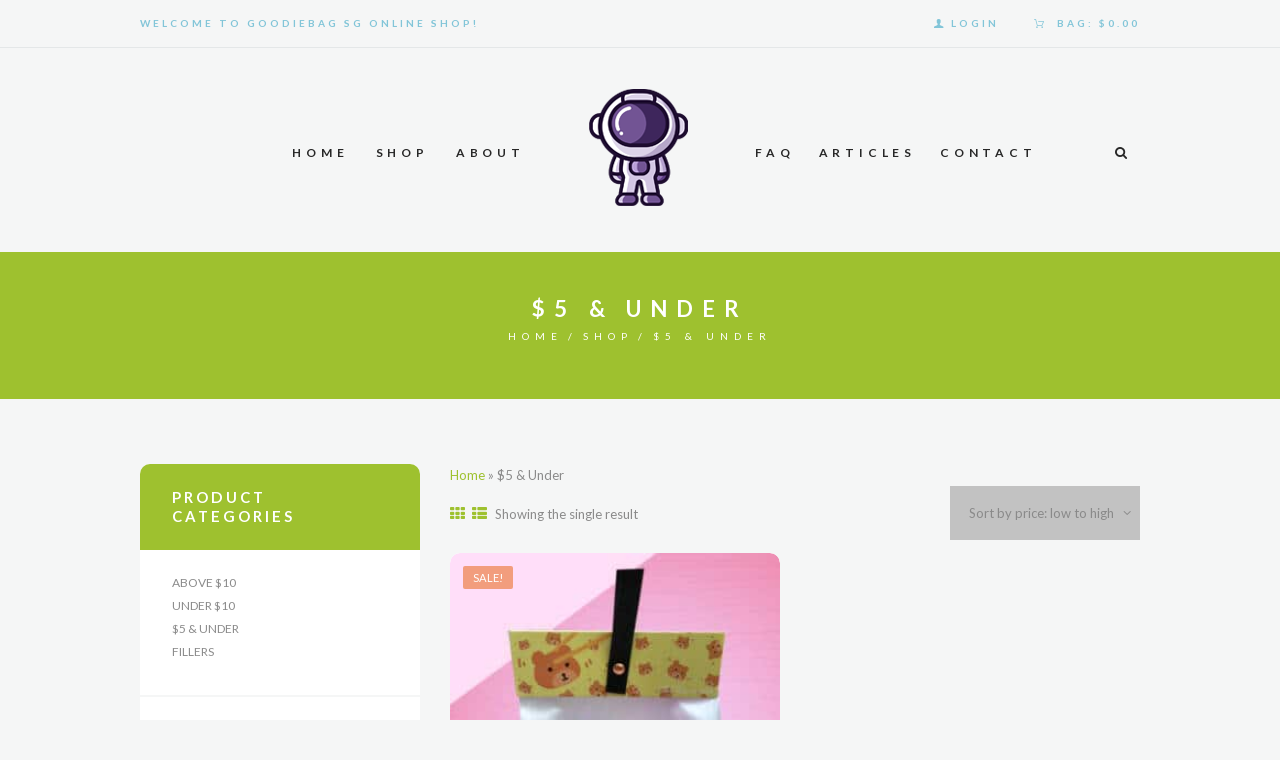

--- FILE ---
content_type: text/html; charset=UTF-8
request_url: https://goodiebag.sg/product-category/under-5/
body_size: 24530
content:
<!DOCTYPE html>
<html lang="en-US" class="scheme_original">

<head>
    <meta name='robots' content='index, follow, max-image-preview:large, max-snippet:-1, max-video-preview:-1' />
		<meta charset="UTF-8" />
		<meta name="viewport" content="width=device-width, initial-scale=1, maximum-scale=1">
		<meta name="format-detection" content="telephone=no">
	
		<link rel="profile" href="//gmpg.org/xfn/11" />
		<link rel="pingback" href="https://goodiebag.sg/xmlrpc.php" />
		
	<!-- This site is optimized with the Yoast SEO Premium plugin v18.2.1 (Yoast SEO v19.9) - https://yoast.com/wordpress/plugins/seo/ -->
	<title>$5 &amp; Under Goodie Bag - Goodie Bag</title><link rel="preload" as="style" href="https://fonts.googleapis.com/css?family=Lato%3A300%2C300italic%2C400%2C400italic%2C700%2C700italic%7CPacifico&#038;subset=latin%2Clatin-ext&#038;display=swap" /><link rel="stylesheet" href="https://fonts.googleapis.com/css?family=Lato%3A300%2C300italic%2C400%2C400italic%2C700%2C700italic%7CPacifico&#038;subset=latin%2Clatin-ext&#038;display=swap" media="print" onload="this.media='all'" /><noscript><link rel="stylesheet" href="https://fonts.googleapis.com/css?family=Lato%3A300%2C300italic%2C400%2C400italic%2C700%2C700italic%7CPacifico&#038;subset=latin%2Clatin-ext&#038;display=swap" /></noscript>
	<meta name="description" content="Under $5 Goodie bag in Singapore for children. Creative, innovative and affordable Goodie bags to choose from in Singapore." />
	<link rel="canonical" href="https://goodiebag.sg/product-category/under-5/" />
	<meta property="og:locale" content="en_US" />
	<meta property="og:type" content="article" />
	<meta property="og:title" content="$5 &amp; Under Archives" />
	<meta property="og:description" content="Under $5 Goodie bag in Singapore for children. Creative, innovative and affordable Goodie bags to choose from in Singapore." />
	<meta property="og:url" content="https://goodiebag.sg/product-category/under-5/" />
	<meta property="og:site_name" content="Goodie Bag" />
	<meta property="og:image" content="https://goodiebag.sg/wp-content/uploads/2022/07/5-logo.png" />
	<meta property="og:image:width" content="300" />
	<meta property="og:image:height" content="350" />
	<meta property="og:image:type" content="image/png" />
	<meta name="twitter:card" content="summary_large_image" />
	<script type="application/ld+json" class="yoast-schema-graph">{"@context":"https://schema.org","@graph":[{"@type":"CollectionPage","@id":"https://goodiebag.sg/product-category/under-5/","url":"https://goodiebag.sg/product-category/under-5/","name":"$5 &amp; Under Goodie Bag - Goodie Bag","isPartOf":{"@id":"https://goodiebag.sg/#website"},"primaryImageOfPage":{"@id":"https://goodiebag.sg/product-category/under-5/#primaryimage"},"image":{"@id":"https://goodiebag.sg/product-category/under-5/#primaryimage"},"thumbnailUrl":"https://goodiebag.sg/wp-content/uploads/2022/06/removal.ai_tmp-629ebac664c45.jpg","description":"Under $5 Goodie bag in Singapore for children. Creative, innovative and affordable Goodie bags to choose from in Singapore.","breadcrumb":{"@id":"https://goodiebag.sg/product-category/under-5/#breadcrumb"},"inLanguage":"en-US"},{"@type":"ImageObject","inLanguage":"en-US","@id":"https://goodiebag.sg/product-category/under-5/#primaryimage","url":"https://goodiebag.sg/wp-content/uploads/2022/06/removal.ai_tmp-629ebac664c45.jpg","contentUrl":"https://goodiebag.sg/wp-content/uploads/2022/06/removal.ai_tmp-629ebac664c45.jpg","width":600,"height":800,"caption":"Discovery Air Dough Goodie Bag Main"},{"@type":"BreadcrumbList","@id":"https://goodiebag.sg/product-category/under-5/#breadcrumb","itemListElement":[{"@type":"ListItem","position":1,"name":"Home","item":"https://goodiebag.sg/"},{"@type":"ListItem","position":2,"name":"$5 &amp; Under"}]},{"@type":"WebSite","@id":"https://goodiebag.sg/#website","url":"https://goodiebag.sg/","name":"Goodie Bag","description":"","publisher":{"@id":"https://goodiebag.sg/#organization"},"potentialAction":[{"@type":"SearchAction","target":{"@type":"EntryPoint","urlTemplate":"https://goodiebag.sg/?s={search_term_string}"},"query-input":"required name=search_term_string"}],"inLanguage":"en-US"},{"@type":"Organization","@id":"https://goodiebag.sg/#organization","name":"Goodie Bag SG","url":"https://goodiebag.sg/","logo":{"@type":"ImageObject","inLanguage":"en-US","@id":"https://goodiebag.sg/#/schema/logo/image/","url":"https://goodiebag.sg/wp-content/uploads/2022/06/logo-100x100-1.png","contentUrl":"https://goodiebag.sg/wp-content/uploads/2022/06/logo-100x100-1.png","width":120,"height":120,"caption":"Goodie Bag SG"},"image":{"@id":"https://goodiebag.sg/#/schema/logo/image/"},"sameAs":["https://www.facebook.com/sggoodiebag"]}]}</script>
	<!-- / Yoast SEO Premium plugin. -->


<script type='application/javascript'>console.log('PixelYourSite PRO version 9.1.1');</script>
<link rel='dns-prefetch' href='//fonts.googleapis.com' />
<link href='https://fonts.gstatic.com' crossorigin rel='preconnect' />
<link rel="alternate" type="application/rss+xml" title="Goodie Bag &raquo; Feed" href="https://goodiebag.sg/feed/" />
<link rel="alternate" type="application/rss+xml" title="Goodie Bag &raquo; Comments Feed" href="https://goodiebag.sg/comments/feed/" />
<link rel="alternate" type="application/rss+xml" title="Goodie Bag &raquo; $5 &amp; Under Category Feed" href="https://goodiebag.sg/product-category/under-5/feed/" />
<style id='wp-img-auto-sizes-contain-inline-css' type='text/css'>
img:is([sizes=auto i],[sizes^="auto," i]){contain-intrinsic-size:3000px 1500px}
/*# sourceURL=wp-img-auto-sizes-contain-inline-css */
</style>
<link data-minify="1" rel='stylesheet' id='magnific-style-css' href='https://goodiebag.sg/wp-content/cache/min/1/wp-content/themes/whiterabbit/fw/js/magnific/magnific-popup.css?ver=1657779111' type='text/css' media='all' />
<style id='wp-emoji-styles-inline-css' type='text/css'>

	img.wp-smiley, img.emoji {
		display: inline !important;
		border: none !important;
		box-shadow: none !important;
		height: 1em !important;
		width: 1em !important;
		margin: 0 0.07em !important;
		vertical-align: -0.1em !important;
		background: none !important;
		padding: 0 !important;
	}
/*# sourceURL=wp-emoji-styles-inline-css */
</style>
<style id='wp-block-library-inline-css' type='text/css'>
:root{--wp-block-synced-color:#7a00df;--wp-block-synced-color--rgb:122,0,223;--wp-bound-block-color:var(--wp-block-synced-color);--wp-editor-canvas-background:#ddd;--wp-admin-theme-color:#007cba;--wp-admin-theme-color--rgb:0,124,186;--wp-admin-theme-color-darker-10:#006ba1;--wp-admin-theme-color-darker-10--rgb:0,107,160.5;--wp-admin-theme-color-darker-20:#005a87;--wp-admin-theme-color-darker-20--rgb:0,90,135;--wp-admin-border-width-focus:2px}@media (min-resolution:192dpi){:root{--wp-admin-border-width-focus:1.5px}}.wp-element-button{cursor:pointer}:root .has-very-light-gray-background-color{background-color:#eee}:root .has-very-dark-gray-background-color{background-color:#313131}:root .has-very-light-gray-color{color:#eee}:root .has-very-dark-gray-color{color:#313131}:root .has-vivid-green-cyan-to-vivid-cyan-blue-gradient-background{background:linear-gradient(135deg,#00d084,#0693e3)}:root .has-purple-crush-gradient-background{background:linear-gradient(135deg,#34e2e4,#4721fb 50%,#ab1dfe)}:root .has-hazy-dawn-gradient-background{background:linear-gradient(135deg,#faaca8,#dad0ec)}:root .has-subdued-olive-gradient-background{background:linear-gradient(135deg,#fafae1,#67a671)}:root .has-atomic-cream-gradient-background{background:linear-gradient(135deg,#fdd79a,#004a59)}:root .has-nightshade-gradient-background{background:linear-gradient(135deg,#330968,#31cdcf)}:root .has-midnight-gradient-background{background:linear-gradient(135deg,#020381,#2874fc)}:root{--wp--preset--font-size--normal:16px;--wp--preset--font-size--huge:42px}.has-regular-font-size{font-size:1em}.has-larger-font-size{font-size:2.625em}.has-normal-font-size{font-size:var(--wp--preset--font-size--normal)}.has-huge-font-size{font-size:var(--wp--preset--font-size--huge)}.has-text-align-center{text-align:center}.has-text-align-left{text-align:left}.has-text-align-right{text-align:right}.has-fit-text{white-space:nowrap!important}#end-resizable-editor-section{display:none}.aligncenter{clear:both}.items-justified-left{justify-content:flex-start}.items-justified-center{justify-content:center}.items-justified-right{justify-content:flex-end}.items-justified-space-between{justify-content:space-between}.screen-reader-text{border:0;clip-path:inset(50%);height:1px;margin:-1px;overflow:hidden;padding:0;position:absolute;width:1px;word-wrap:normal!important}.screen-reader-text:focus{background-color:#ddd;clip-path:none;color:#444;display:block;font-size:1em;height:auto;left:5px;line-height:normal;padding:15px 23px 14px;text-decoration:none;top:5px;width:auto;z-index:100000}html :where(.has-border-color){border-style:solid}html :where([style*=border-top-color]){border-top-style:solid}html :where([style*=border-right-color]){border-right-style:solid}html :where([style*=border-bottom-color]){border-bottom-style:solid}html :where([style*=border-left-color]){border-left-style:solid}html :where([style*=border-width]){border-style:solid}html :where([style*=border-top-width]){border-top-style:solid}html :where([style*=border-right-width]){border-right-style:solid}html :where([style*=border-bottom-width]){border-bottom-style:solid}html :where([style*=border-left-width]){border-left-style:solid}html :where(img[class*=wp-image-]){height:auto;max-width:100%}:where(figure){margin:0 0 1em}html :where(.is-position-sticky){--wp-admin--admin-bar--position-offset:var(--wp-admin--admin-bar--height,0px)}@media screen and (max-width:600px){html :where(.is-position-sticky){--wp-admin--admin-bar--position-offset:0px}}

/*# sourceURL=wp-block-library-inline-css */
</style><link data-minify="1" rel='stylesheet' id='wc-blocks-style-css' href='https://goodiebag.sg/wp-content/cache/min/1/wp-content/plugins/woocommerce/assets/client/blocks/wc-blocks.css?ver=1705364035' type='text/css' media='all' />
<style id='global-styles-inline-css' type='text/css'>
:root{--wp--preset--aspect-ratio--square: 1;--wp--preset--aspect-ratio--4-3: 4/3;--wp--preset--aspect-ratio--3-4: 3/4;--wp--preset--aspect-ratio--3-2: 3/2;--wp--preset--aspect-ratio--2-3: 2/3;--wp--preset--aspect-ratio--16-9: 16/9;--wp--preset--aspect-ratio--9-16: 9/16;--wp--preset--color--black: #000000;--wp--preset--color--cyan-bluish-gray: #abb8c3;--wp--preset--color--white: #ffffff;--wp--preset--color--pale-pink: #f78da7;--wp--preset--color--vivid-red: #cf2e2e;--wp--preset--color--luminous-vivid-orange: #ff6900;--wp--preset--color--luminous-vivid-amber: #fcb900;--wp--preset--color--light-green-cyan: #7bdcb5;--wp--preset--color--vivid-green-cyan: #00d084;--wp--preset--color--pale-cyan-blue: #8ed1fc;--wp--preset--color--vivid-cyan-blue: #0693e3;--wp--preset--color--vivid-purple: #9b51e0;--wp--preset--gradient--vivid-cyan-blue-to-vivid-purple: linear-gradient(135deg,rgb(6,147,227) 0%,rgb(155,81,224) 100%);--wp--preset--gradient--light-green-cyan-to-vivid-green-cyan: linear-gradient(135deg,rgb(122,220,180) 0%,rgb(0,208,130) 100%);--wp--preset--gradient--luminous-vivid-amber-to-luminous-vivid-orange: linear-gradient(135deg,rgb(252,185,0) 0%,rgb(255,105,0) 100%);--wp--preset--gradient--luminous-vivid-orange-to-vivid-red: linear-gradient(135deg,rgb(255,105,0) 0%,rgb(207,46,46) 100%);--wp--preset--gradient--very-light-gray-to-cyan-bluish-gray: linear-gradient(135deg,rgb(238,238,238) 0%,rgb(169,184,195) 100%);--wp--preset--gradient--cool-to-warm-spectrum: linear-gradient(135deg,rgb(74,234,220) 0%,rgb(151,120,209) 20%,rgb(207,42,186) 40%,rgb(238,44,130) 60%,rgb(251,105,98) 80%,rgb(254,248,76) 100%);--wp--preset--gradient--blush-light-purple: linear-gradient(135deg,rgb(255,206,236) 0%,rgb(152,150,240) 100%);--wp--preset--gradient--blush-bordeaux: linear-gradient(135deg,rgb(254,205,165) 0%,rgb(254,45,45) 50%,rgb(107,0,62) 100%);--wp--preset--gradient--luminous-dusk: linear-gradient(135deg,rgb(255,203,112) 0%,rgb(199,81,192) 50%,rgb(65,88,208) 100%);--wp--preset--gradient--pale-ocean: linear-gradient(135deg,rgb(255,245,203) 0%,rgb(182,227,212) 50%,rgb(51,167,181) 100%);--wp--preset--gradient--electric-grass: linear-gradient(135deg,rgb(202,248,128) 0%,rgb(113,206,126) 100%);--wp--preset--gradient--midnight: linear-gradient(135deg,rgb(2,3,129) 0%,rgb(40,116,252) 100%);--wp--preset--font-size--small: 13px;--wp--preset--font-size--medium: 20px;--wp--preset--font-size--large: 36px;--wp--preset--font-size--x-large: 42px;--wp--preset--spacing--20: 0.44rem;--wp--preset--spacing--30: 0.67rem;--wp--preset--spacing--40: 1rem;--wp--preset--spacing--50: 1.5rem;--wp--preset--spacing--60: 2.25rem;--wp--preset--spacing--70: 3.38rem;--wp--preset--spacing--80: 5.06rem;--wp--preset--shadow--natural: 6px 6px 9px rgba(0, 0, 0, 0.2);--wp--preset--shadow--deep: 12px 12px 50px rgba(0, 0, 0, 0.4);--wp--preset--shadow--sharp: 6px 6px 0px rgba(0, 0, 0, 0.2);--wp--preset--shadow--outlined: 6px 6px 0px -3px rgb(255, 255, 255), 6px 6px rgb(0, 0, 0);--wp--preset--shadow--crisp: 6px 6px 0px rgb(0, 0, 0);}:where(.is-layout-flex){gap: 0.5em;}:where(.is-layout-grid){gap: 0.5em;}body .is-layout-flex{display: flex;}.is-layout-flex{flex-wrap: wrap;align-items: center;}.is-layout-flex > :is(*, div){margin: 0;}body .is-layout-grid{display: grid;}.is-layout-grid > :is(*, div){margin: 0;}:where(.wp-block-columns.is-layout-flex){gap: 2em;}:where(.wp-block-columns.is-layout-grid){gap: 2em;}:where(.wp-block-post-template.is-layout-flex){gap: 1.25em;}:where(.wp-block-post-template.is-layout-grid){gap: 1.25em;}.has-black-color{color: var(--wp--preset--color--black) !important;}.has-cyan-bluish-gray-color{color: var(--wp--preset--color--cyan-bluish-gray) !important;}.has-white-color{color: var(--wp--preset--color--white) !important;}.has-pale-pink-color{color: var(--wp--preset--color--pale-pink) !important;}.has-vivid-red-color{color: var(--wp--preset--color--vivid-red) !important;}.has-luminous-vivid-orange-color{color: var(--wp--preset--color--luminous-vivid-orange) !important;}.has-luminous-vivid-amber-color{color: var(--wp--preset--color--luminous-vivid-amber) !important;}.has-light-green-cyan-color{color: var(--wp--preset--color--light-green-cyan) !important;}.has-vivid-green-cyan-color{color: var(--wp--preset--color--vivid-green-cyan) !important;}.has-pale-cyan-blue-color{color: var(--wp--preset--color--pale-cyan-blue) !important;}.has-vivid-cyan-blue-color{color: var(--wp--preset--color--vivid-cyan-blue) !important;}.has-vivid-purple-color{color: var(--wp--preset--color--vivid-purple) !important;}.has-black-background-color{background-color: var(--wp--preset--color--black) !important;}.has-cyan-bluish-gray-background-color{background-color: var(--wp--preset--color--cyan-bluish-gray) !important;}.has-white-background-color{background-color: var(--wp--preset--color--white) !important;}.has-pale-pink-background-color{background-color: var(--wp--preset--color--pale-pink) !important;}.has-vivid-red-background-color{background-color: var(--wp--preset--color--vivid-red) !important;}.has-luminous-vivid-orange-background-color{background-color: var(--wp--preset--color--luminous-vivid-orange) !important;}.has-luminous-vivid-amber-background-color{background-color: var(--wp--preset--color--luminous-vivid-amber) !important;}.has-light-green-cyan-background-color{background-color: var(--wp--preset--color--light-green-cyan) !important;}.has-vivid-green-cyan-background-color{background-color: var(--wp--preset--color--vivid-green-cyan) !important;}.has-pale-cyan-blue-background-color{background-color: var(--wp--preset--color--pale-cyan-blue) !important;}.has-vivid-cyan-blue-background-color{background-color: var(--wp--preset--color--vivid-cyan-blue) !important;}.has-vivid-purple-background-color{background-color: var(--wp--preset--color--vivid-purple) !important;}.has-black-border-color{border-color: var(--wp--preset--color--black) !important;}.has-cyan-bluish-gray-border-color{border-color: var(--wp--preset--color--cyan-bluish-gray) !important;}.has-white-border-color{border-color: var(--wp--preset--color--white) !important;}.has-pale-pink-border-color{border-color: var(--wp--preset--color--pale-pink) !important;}.has-vivid-red-border-color{border-color: var(--wp--preset--color--vivid-red) !important;}.has-luminous-vivid-orange-border-color{border-color: var(--wp--preset--color--luminous-vivid-orange) !important;}.has-luminous-vivid-amber-border-color{border-color: var(--wp--preset--color--luminous-vivid-amber) !important;}.has-light-green-cyan-border-color{border-color: var(--wp--preset--color--light-green-cyan) !important;}.has-vivid-green-cyan-border-color{border-color: var(--wp--preset--color--vivid-green-cyan) !important;}.has-pale-cyan-blue-border-color{border-color: var(--wp--preset--color--pale-cyan-blue) !important;}.has-vivid-cyan-blue-border-color{border-color: var(--wp--preset--color--vivid-cyan-blue) !important;}.has-vivid-purple-border-color{border-color: var(--wp--preset--color--vivid-purple) !important;}.has-vivid-cyan-blue-to-vivid-purple-gradient-background{background: var(--wp--preset--gradient--vivid-cyan-blue-to-vivid-purple) !important;}.has-light-green-cyan-to-vivid-green-cyan-gradient-background{background: var(--wp--preset--gradient--light-green-cyan-to-vivid-green-cyan) !important;}.has-luminous-vivid-amber-to-luminous-vivid-orange-gradient-background{background: var(--wp--preset--gradient--luminous-vivid-amber-to-luminous-vivid-orange) !important;}.has-luminous-vivid-orange-to-vivid-red-gradient-background{background: var(--wp--preset--gradient--luminous-vivid-orange-to-vivid-red) !important;}.has-very-light-gray-to-cyan-bluish-gray-gradient-background{background: var(--wp--preset--gradient--very-light-gray-to-cyan-bluish-gray) !important;}.has-cool-to-warm-spectrum-gradient-background{background: var(--wp--preset--gradient--cool-to-warm-spectrum) !important;}.has-blush-light-purple-gradient-background{background: var(--wp--preset--gradient--blush-light-purple) !important;}.has-blush-bordeaux-gradient-background{background: var(--wp--preset--gradient--blush-bordeaux) !important;}.has-luminous-dusk-gradient-background{background: var(--wp--preset--gradient--luminous-dusk) !important;}.has-pale-ocean-gradient-background{background: var(--wp--preset--gradient--pale-ocean) !important;}.has-electric-grass-gradient-background{background: var(--wp--preset--gradient--electric-grass) !important;}.has-midnight-gradient-background{background: var(--wp--preset--gradient--midnight) !important;}.has-small-font-size{font-size: var(--wp--preset--font-size--small) !important;}.has-medium-font-size{font-size: var(--wp--preset--font-size--medium) !important;}.has-large-font-size{font-size: var(--wp--preset--font-size--large) !important;}.has-x-large-font-size{font-size: var(--wp--preset--font-size--x-large) !important;}
/*# sourceURL=global-styles-inline-css */
</style>

<style id='classic-theme-styles-inline-css' type='text/css'>
/*! This file is auto-generated */
.wp-block-button__link{color:#fff;background-color:#32373c;border-radius:9999px;box-shadow:none;text-decoration:none;padding:calc(.667em + 2px) calc(1.333em + 2px);font-size:1.125em}.wp-block-file__button{background:#32373c;color:#fff;text-decoration:none}
/*# sourceURL=/wp-includes/css/classic-themes.min.css */
</style>
<link data-minify="1" rel='stylesheet' id='nta-css-popup-css' href='https://goodiebag.sg/wp-content/cache/min/1/wp-content/plugins/whatsapp-for-wordpress/assets/dist/css/style.css?ver=1657779111' type='text/css' media='all' />
<link data-minify="1" rel='stylesheet' id='contact-form-7-css' href='https://goodiebag.sg/wp-content/cache/min/1/wp-content/plugins/contact-form-7/includes/css/styles.css?ver=1657779111' type='text/css' media='all' />
<link data-minify="1" rel='stylesheet' id='esg-plugin-settings-css' href='https://goodiebag.sg/wp-content/cache/min/1/wp-content/plugins/essential-grid/public/assets/css/settings.css?ver=1657779111' type='text/css' media='all' />
<link data-minify="1" rel='stylesheet' id='tp-fontello-css' href='https://goodiebag.sg/wp-content/cache/min/1/wp-content/plugins/essential-grid/public/assets/font/fontello/css/fontello.css?ver=1657779111' type='text/css' media='all' />
<link data-minify="1" rel='stylesheet' id='woob-bootstrap-style-css' href='https://goodiebag.sg/wp-content/cache/min/1/wp-content/plugins/woo-brand/css/framework/bootstrap.css?ver=1657779111' type='text/css' media='all' />
<link data-minify="1" rel='stylesheet' id='woob-front-end-style-css' href='https://goodiebag.sg/wp-content/cache/min/1/wp-content/plugins/woo-brand/css/front-style.css?ver=1657779111' type='text/css' media='all' />
<link data-minify="1" rel='stylesheet' id='woocommerce-layout-css' href='https://goodiebag.sg/wp-content/cache/min/1/wp-content/plugins/woocommerce/assets/css/woocommerce-layout.css?ver=1657779111' type='text/css' media='all' />
<link data-minify="1" rel='stylesheet' id='woocommerce-smallscreen-css' href='https://goodiebag.sg/wp-content/cache/min/1/wp-content/plugins/woocommerce/assets/css/woocommerce-smallscreen.css?ver=1657779111' type='text/css' media='only screen and (max-width: 768px)' />
<link data-minify="1" rel='stylesheet' id='woocommerce-general-css' href='https://goodiebag.sg/wp-content/cache/min/1/wp-content/plugins/woocommerce/assets/css/woocommerce.css?ver=1657779111' type='text/css' media='all' />
<style id='woocommerce-inline-inline-css' type='text/css'>
.woocommerce form .form-row .required { visibility: visible; }
/*# sourceURL=woocommerce-inline-inline-css */
</style>
<link data-minify="1" rel='stylesheet' id='whiterabbit-font-SAF-style-css' href='https://goodiebag.sg/wp-content/cache/min/1/wp-content/themes/whiterabbit/css/font-face/SAF/stylesheet.css?ver=1657779111' type='text/css' media='all' />


<link data-minify="1" rel='stylesheet' id='fontello-style-css' href='https://goodiebag.sg/wp-content/cache/min/1/wp-content/themes/whiterabbit/css/fontello/css/fontello.css?ver=1657779111' type='text/css' media='all' />
<link data-minify="1" rel='stylesheet' id='whiterabbit-main-style-css' href='https://goodiebag.sg/wp-content/cache/min/1/wp-content/themes/whiterabbit/style.css?ver=1657779111' type='text/css' media='all' />
<link data-minify="1" rel='stylesheet' id='whiterabbit-animation-style-css' href='https://goodiebag.sg/wp-content/cache/min/1/wp-content/themes/whiterabbit/fw/css/core.animation.css?ver=1657779111' type='text/css' media='all' />
<link data-minify="1" rel='stylesheet' id='whiterabbit-shortcodes-style-css' href='https://goodiebag.sg/wp-content/cache/min/1/wp-content/plugins/trx_utils/shortcodes/theme.shortcodes.css?ver=1657779111' type='text/css' media='all' />
<link data-minify="1" rel='stylesheet' id='instagram-widget-style-css' href='https://goodiebag.sg/wp-content/cache/min/1/wp-content/themes/whiterabbit/css/plugin.instagram-widget.css?ver=1657779111' type='text/css' media='all' />
<link data-minify="1" rel='stylesheet' id='whiterabbit-theme-style-css' href='https://goodiebag.sg/wp-content/cache/min/1/wp-content/themes/whiterabbit/css/theme.css?ver=1657779111' type='text/css' media='all' />
<link data-minify="1" rel='stylesheet' id='whiterabbit-woocommerce-style-css' href='https://goodiebag.sg/wp-content/cache/min/1/wp-content/themes/whiterabbit/css/plugin.woocommerce.css?ver=1657779111' type='text/css' media='all' />
<link data-minify="1" rel='stylesheet' id='whiterabbit-responsive-style-css' href='https://goodiebag.sg/wp-content/cache/min/1/wp-content/themes/whiterabbit/css/responsive.css?ver=1657779111' type='text/css' media='all' />
<link rel='stylesheet' id='mediaelement-css' href='https://goodiebag.sg/wp-includes/js/mediaelement/mediaelementplayer-legacy.min.css?ver=4.2.17' type='text/css' media='all' />
<link rel='stylesheet' id='wp-mediaelement-css' href='https://goodiebag.sg/wp-includes/js/mediaelement/wp-mediaelement.min.css?ver=46d9f910fd114cd89dcf9da02a2d5425' type='text/css' media='all' />
<link data-minify="1" rel='stylesheet' id='wpgdprc-front-css-css' href='https://goodiebag.sg/wp-content/cache/min/1/wp-content/plugins/wp-gdpr-compliance/Assets/css/front.css?ver=1657779111' type='text/css' media='all' />
<style id='wpgdprc-front-css-inline-css' type='text/css'>
:root{--wp-gdpr--bar--background-color: #000000;--wp-gdpr--bar--color: #ffffff;--wp-gdpr--button--background-color: #000000;--wp-gdpr--button--background-color--darken: #000000;--wp-gdpr--button--color: #ffffff;}
/*# sourceURL=wpgdprc-front-css-inline-css */
</style>
<script type="text/javascript" src="https://goodiebag.sg/wp-includes/js/jquery/jquery.min.js?ver=3.7.1" id="jquery-core-js"></script>
<script type="text/javascript" src="https://goodiebag.sg/wp-includes/js/jquery/jquery-migrate.min.js?ver=3.4.1" id="jquery-migrate-js"></script>
<script type="text/javascript" src="https://goodiebag.sg/wp-content/plugins/woocommerce/assets/js/jquery-blockui/jquery.blockUI.min.js?ver=2.7.0-wc.10.4.3" id="wc-jquery-blockui-js" data-wp-strategy="defer"></script>
<script type="text/javascript" id="wc-add-to-cart-js-extra">
/* <![CDATA[ */
var wc_add_to_cart_params = {"ajax_url":"/wp-admin/admin-ajax.php","wc_ajax_url":"/?wc-ajax=%%endpoint%%","i18n_view_cart":"View cart","cart_url":"https://goodiebag.sg/cart/","is_cart":"","cart_redirect_after_add":"no"};
//# sourceURL=wc-add-to-cart-js-extra
/* ]]> */
</script>
<script type="text/javascript" src="https://goodiebag.sg/wp-content/plugins/woocommerce/assets/js/frontend/add-to-cart.min.js?ver=10.4.3" id="wc-add-to-cart-js" data-wp-strategy="defer"></script>
<script type="text/javascript" src="https://goodiebag.sg/wp-content/plugins/woocommerce/assets/js/js-cookie/js.cookie.min.js?ver=2.1.4-wc.10.4.3" id="wc-js-cookie-js" data-wp-strategy="defer"></script>
<script type="text/javascript" id="woocommerce-js-extra">
/* <![CDATA[ */
var woocommerce_params = {"ajax_url":"/wp-admin/admin-ajax.php","wc_ajax_url":"/?wc-ajax=%%endpoint%%","i18n_password_show":"Show password","i18n_password_hide":"Hide password"};
//# sourceURL=woocommerce-js-extra
/* ]]> */
</script>
<script type="text/javascript" src="https://goodiebag.sg/wp-content/plugins/woocommerce/assets/js/frontend/woocommerce.min.js?ver=10.4.3" id="woocommerce-js" defer="defer" data-wp-strategy="defer"></script>
<script type="text/javascript" src="https://goodiebag.sg/wp-content/plugins/js_composer/assets/js/vendors/woocommerce-add-to-cart.js?ver=6.9.0" id="vc_woocommerce-add-to-cart-js-js"></script>
<script type="text/javascript" src="https://goodiebag.sg/wp-content/themes/whiterabbit/fw/js/photostack/modernizr.min.js" id="modernizr-js"></script>
<script type="text/javascript" src="https://goodiebag.sg/wp-content/plugins/pixelyoursite-pro/dist/scripts/jquery.bind-first-0.2.3.min.js?ver=46d9f910fd114cd89dcf9da02a2d5425" id="jquery-bind-first-js"></script>
<script type="text/javascript" src="https://goodiebag.sg/wp-content/plugins/pixelyoursite-pro/dist/scripts/vimeo.min.js?ver=46d9f910fd114cd89dcf9da02a2d5425" id="vimeo-js"></script>
<script type="text/javascript" id="pys-js-extra">
/* <![CDATA[ */
var pysOptions = {"staticEvents":{"facebook":{"init_event":[{"delay":0,"type":"static","name":"PageView","pixelIds":["722403332311719"],"params":{"categories":"$5 & Under, Under $10","page_title":"$5 & Under","post_type":"product_cat","post_id":71,"plugin":"PixelYourSite","event_url":"goodiebag.sg/product-category/under-5/","user_role":"guest"},"e_id":"init_event","ids":[],"hasTimeWindow":false,"timeWindow":0,"eventID":"","woo_order":"","edd_order":""}],"woo_view_category":[{"delay":0,"type":"static","name":"ViewCategory","pixelIds":["722403332311719"],"params":{"content_type":"product","content_name":"$5 & Under","content_ids":["1635"],"page_title":"$5 & Under","post_type":"product_cat","post_id":71,"plugin":"PixelYourSite","event_url":"goodiebag.sg/product-category/under-5/","user_role":"guest"},"e_id":"woo_view_category","ids":[],"hasTimeWindow":false,"timeWindow":0,"eventID":"","woo_order":"","edd_order":""}]}},"dynamicEvents":{"automatic_event_internal_link":{"tiktok":{"delay":0,"type":"dyn","name":"ClickButton","pixelIds":["CAUKEURC77U5B8MNFQJG"],"params":[],"e_id":"automatic_event_internal_link","ids":[],"hasTimeWindow":false,"timeWindow":0,"eventID":"","woo_order":"","edd_order":""},"facebook":{"delay":0,"type":"dyn","name":"InternalClick","pixelIds":["722403332311719"],"params":{"page_title":"$5 & Under","post_type":"product_cat","post_id":71,"plugin":"PixelYourSite","event_url":"goodiebag.sg/product-category/under-5/","user_role":"guest"},"e_id":"automatic_event_internal_link","ids":[],"hasTimeWindow":false,"timeWindow":0,"eventID":"","woo_order":"","edd_order":""}},"automatic_event_outbound_link":{"tiktok":{"delay":0,"type":"dyn","name":"ClickButton","pixelIds":["CAUKEURC77U5B8MNFQJG"],"params":[],"e_id":"automatic_event_outbound_link","ids":[],"hasTimeWindow":false,"timeWindow":0,"eventID":"","woo_order":"","edd_order":""},"facebook":{"delay":0,"type":"dyn","name":"OutboundClick","pixelIds":["722403332311719"],"params":{"page_title":"$5 & Under","post_type":"product_cat","post_id":71,"plugin":"PixelYourSite","event_url":"goodiebag.sg/product-category/under-5/","user_role":"guest"},"e_id":"automatic_event_outbound_link","ids":[],"hasTimeWindow":false,"timeWindow":0,"eventID":"","woo_order":"","edd_order":""}},"automatic_event_form":{"tiktok":{"delay":0,"type":"dyn","name":"SubmitForm","pixelIds":["CAUKEURC77U5B8MNFQJG"],"params":[],"e_id":"automatic_event_form","ids":[],"hasTimeWindow":false,"timeWindow":0,"eventID":"","woo_order":"","edd_order":""},"facebook":{"delay":0,"type":"dyn","name":"Form","pixelIds":["722403332311719"],"params":{"page_title":"$5 & Under","post_type":"product_cat","post_id":71,"plugin":"PixelYourSite","event_url":"goodiebag.sg/product-category/under-5/","user_role":"guest"},"e_id":"automatic_event_form","ids":[],"hasTimeWindow":false,"timeWindow":0,"eventID":"","woo_order":"","edd_order":""}},"automatic_event_download":{"tiktok":{"delay":0,"type":"dyn","name":"Download","extensions":["","doc","exe","js","pdf","ppt","tgz","zip","xls"],"pixelIds":["CAUKEURC77U5B8MNFQJG"],"params":[],"e_id":"automatic_event_download","ids":[],"hasTimeWindow":false,"timeWindow":0,"eventID":"","woo_order":"","edd_order":""},"facebook":{"delay":0,"type":"dyn","name":"Download","extensions":["","doc","exe","js","pdf","ppt","tgz","zip","xls"],"pixelIds":["722403332311719"],"params":{"page_title":"$5 & Under","post_type":"product_cat","post_id":71,"plugin":"PixelYourSite","event_url":"goodiebag.sg/product-category/under-5/","user_role":"guest"},"e_id":"automatic_event_download","ids":[],"hasTimeWindow":false,"timeWindow":0,"eventID":"","woo_order":"","edd_order":""}},"automatic_event_video":{"facebook":{"delay":0,"type":"dyn","name":"WatchVideo","pixelIds":["722403332311719"],"params":{"page_title":"$5 & Under","post_type":"product_cat","post_id":71,"plugin":"PixelYourSite","event_url":"goodiebag.sg/product-category/under-5/","user_role":"guest"},"e_id":"automatic_event_video","ids":[],"hasTimeWindow":false,"timeWindow":0,"eventID":"","woo_order":"","edd_order":""}},"automatic_event_tel_link":{"facebook":{"delay":0,"type":"dyn","name":"TelClick","pixelIds":["722403332311719"],"params":{"page_title":"$5 & Under","post_type":"product_cat","post_id":71,"plugin":"PixelYourSite","event_url":"goodiebag.sg/product-category/under-5/","user_role":"guest"},"e_id":"automatic_event_tel_link","ids":[],"hasTimeWindow":false,"timeWindow":0,"eventID":"","woo_order":"","edd_order":""}},"automatic_event_email_link":{"facebook":{"delay":0,"type":"dyn","name":"EmailClick","pixelIds":["722403332311719"],"params":{"page_title":"$5 & Under","post_type":"product_cat","post_id":71,"plugin":"PixelYourSite","event_url":"goodiebag.sg/product-category/under-5/","user_role":"guest"},"e_id":"automatic_event_email_link","ids":[],"hasTimeWindow":false,"timeWindow":0,"eventID":"","woo_order":"","edd_order":""}},"automatic_event_comment":{"facebook":{"delay":0,"type":"dyn","name":"Comment","pixelIds":["722403332311719"],"params":{"page_title":"$5 & Under","post_type":"product_cat","post_id":71,"plugin":"PixelYourSite","event_url":"goodiebag.sg/product-category/under-5/","user_role":"guest"},"e_id":"automatic_event_comment","ids":[],"hasTimeWindow":false,"timeWindow":0,"eventID":"","woo_order":"","edd_order":""}},"automatic_event_adsense":{"facebook":{"delay":0,"type":"dyn","name":"AdSense","pixelIds":["722403332311719"],"params":{"page_title":"$5 & Under","post_type":"product_cat","post_id":71,"plugin":"PixelYourSite","event_url":"goodiebag.sg/product-category/under-5/","user_role":"guest"},"e_id":"automatic_event_adsense","ids":[],"hasTimeWindow":false,"timeWindow":0,"eventID":"","woo_order":"","edd_order":""}},"automatic_event_scroll":{"facebook":{"delay":0,"type":"dyn","name":"PageScroll","scroll_percent":30,"pixelIds":["722403332311719"],"params":{"page_title":"$5 & Under","post_type":"product_cat","post_id":71,"plugin":"PixelYourSite","event_url":"goodiebag.sg/product-category/under-5/","user_role":"guest"},"e_id":"automatic_event_scroll","ids":[],"hasTimeWindow":false,"timeWindow":0,"eventID":"","woo_order":"","edd_order":""}},"automatic_event_time_on_page":{"facebook":{"delay":0,"type":"dyn","name":"TimeOnPage","time_on_page":30,"pixelIds":["722403332311719"],"params":{"page_title":"$5 & Under","post_type":"product_cat","post_id":71,"plugin":"PixelYourSite","event_url":"goodiebag.sg/product-category/under-5/","user_role":"guest"},"e_id":"automatic_event_time_on_page","ids":[],"hasTimeWindow":false,"timeWindow":0,"eventID":"","woo_order":"","edd_order":""}}},"triggerEvents":[],"triggerEventTypes":[],"tiktok":{"pixelIds":["CAUKEURC77U5B8MNFQJG"],"advanced_matching":[]},"facebook":{"pixelIds":["722403332311719"],"advancedMatching":[],"removeMetadata":false,"wooVariableAsSimple":false,"serverApiEnabled":false,"ajaxForServerEvent":true,"wooCRSendFromServer":false,"send_external_id":true},"debug":"","siteUrl":"https://goodiebag.sg","ajaxUrl":"https://goodiebag.sg/wp-admin/admin-ajax.php","trackUTMs":"1","trackTrafficSource":"1","user_id":"0","enable_lading_page_param":"1","cookie_duration":"7","enable_event_day_param":"1","enable_event_month_param":"1","enable_event_time_param":"1","enable_remove_target_url_param":"1","enable_remove_download_url_param":"1","gdpr":{"ajax_enabled":false,"all_disabled_by_api":false,"facebook_disabled_by_api":false,"tiktok_disabled_by_api":false,"analytics_disabled_by_api":false,"google_ads_disabled_by_api":false,"pinterest_disabled_by_api":false,"bing_disabled_by_api":false,"facebook_prior_consent_enabled":true,"tiktok_prior_consent_enabled":true,"analytics_prior_consent_enabled":true,"google_ads_prior_consent_enabled":true,"pinterest_prior_consent_enabled":true,"bing_prior_consent_enabled":true,"cookiebot_integration_enabled":false,"cookiebot_facebook_consent_category":"marketing","cookiebot_analytics_consent_category":"statistics","cookiebot_google_ads_consent_category":"marketing","cookiebot_pinterest_consent_category":"marketing","cookiebot_bing_consent_category":"marketing","cookie_notice_integration_enabled":false,"cookie_law_info_integration_enabled":false,"real_cookie_banner_integration_enabled":false,"consent_magic_integration_enabled":false},"automatic":{"enable_youtube":true,"enable_vimeo":true,"enable_video":true},"woo":{"enabled":true,"addToCartOnButtonEnabled":true,"addToCartOnButtonValueEnabled":true,"addToCartOnButtonValueOption":"price","woo_purchase_on_transaction":true,"singleProductId":null,"affiliateEnabled":false,"removeFromCartSelector":"form.woocommerce-cart-form .remove","addToCartCatchMethod":"add_cart_hook","is_order_received_page":false,"containOrderId":false,"affiliateEventName":"Lead"},"edd":{"enabled":false}};
//# sourceURL=pys-js-extra
/* ]]> */
</script>
<script type="text/javascript" src="https://goodiebag.sg/wp-content/plugins/pixelyoursite-pro/dist/scripts/public.js?ver=9.1.1" id="pys-js"></script>
<script type="text/javascript" id="wpgdprc-front-js-js-extra">
/* <![CDATA[ */
var wpgdprcFront = {"ajaxUrl":"https://goodiebag.sg/wp-admin/admin-ajax.php","ajaxNonce":"e99723ac00","ajaxArg":"security","pluginPrefix":"wpgdprc","blogId":"1","isMultiSite":"","locale":"en_US","showSignUpModal":"1","showFormModal":"","cookieName":"wpgdprc-consent","consentVersion":"","path":"/","prefix":"wpgdprc"};
//# sourceURL=wpgdprc-front-js-js-extra
/* ]]> */
</script>
<script type="text/javascript" src="https://goodiebag.sg/wp-content/plugins/wp-gdpr-compliance/Assets/js/front.min.js?ver=1679025229" id="wpgdprc-front-js-js"></script>
<script>
window.wc_ga_pro = {};

window.wc_ga_pro.ajax_url = 'https://goodiebag.sg/wp-admin/admin-ajax.php';

window.wc_ga_pro.available_gateways = {"hitpay":"HitPay Payment Gateway","cod":"Cash on delivery"};

// interpolate json by replacing placeholders with variables
window.wc_ga_pro.interpolate_json = function( object, variables ) {

	if ( ! variables ) {
		return object;
	}

	var j = JSON.stringify( object );

	for ( var k in variables ) {
		j = j.split( '{$' + k + '}' ).join( variables[ k ] );
	}

	return JSON.parse( j );
};

// return the title for a payment gateway
window.wc_ga_pro.get_payment_method_title = function( payment_method ) {
	return window.wc_ga_pro.available_gateways[ payment_method ] || payment_method;
};

// check if an email is valid
window.wc_ga_pro.is_valid_email = function( email ) {
  return /[^\s@]+@[^\s@]+\.[^\s@]+/.test( email );
};

</script>
<!-- Start WooCommerce Google Analytics Pro -->
		<script>
	(function(i,s,o,g,r,a,m){i['GoogleAnalyticsObject']=r;i[r]=i[r]||function(){
	(i[r].q=i[r].q||[]).push(arguments)},i[r].l=1*new Date();a=s.createElement(o),
	m=s.getElementsByTagName(o)[0];a.async=1;a.src=g;m.parentNode.insertBefore(a,m)
	})(window,document,'script','https://www.google-analytics.com/analytics.js','ga');
		ga( 'create', 'UA-82886083-39', {"cookieDomain":"auto"} );
	ga( 'set', 'forceSSL', true );
	ga( 'require', 'displayfeatures' );
	ga( 'require', 'linkid' );
	ga( 'require', 'ec' );

	
	(function() {

		// trigger an event the old-fashioned way to avoid a jQuery dependency and still support IE
		var event = document.createEvent( 'Event' );

		event.initEvent( 'wc_google_analytics_pro_loaded', true, true );

		document.dispatchEvent( event );
	})();
</script>
		<!-- end WooCommerce Google Analytics Pro -->
		<link rel="https://api.w.org/" href="https://goodiebag.sg/wp-json/" /><link rel="alternate" title="JSON" type="application/json" href="https://goodiebag.sg/wp-json/wp/v2/product_cat/71" /><link rel="EditURI" type="application/rsd+xml" title="RSD" href="https://goodiebag.sg/xmlrpc.php?rsd" />

	<noscript><style>.woocommerce-product-gallery{ opacity: 1 !important; }</style></noscript>
	<style type="text/css">.recentcomments a{display:inline !important;padding:0 !important;margin:0 !important;}</style><meta name="generator" content="Powered by WPBakery Page Builder - drag and drop page builder for WordPress."/>
<meta name="generator" content="Powered by Slider Revolution 6.5.15 - responsive, Mobile-Friendly Slider Plugin for WordPress with comfortable drag and drop interface." />
<link rel="canonical" href="https://goodiebag.sg/product-category/under-5/" />
<meta name="twitter:image" content="https://goodiebag.sg/wp-content/uploads/2022/06/removal.ai_tmp-629ebac664c45.jpg" /><meta name="twitter:card" content="summary" /><meta name="twitter:domain" content="Goodie Bag" /><meta name="twitter:title" content="$5 &amp; Under" /><meta property="og:image" content="https://goodiebag.sg/wp-content/uploads/2022/06/removal.ai_tmp-629ebac664c45.jpg" /><meta property="og:site_name" content="Goodie Bag" /><meta property="og:url" content="https://goodiebag.sg/product-category/under-5/" /><meta property="og:type" content="object" /><meta property="og:title" content="$5 &amp; Under" /><meta name="title" content="$5 &amp; Under" /><link rel="icon" href="https://goodiebag.sg/wp-content/uploads/2022/05/cropped-android-chrome-512x512-1-32x32.png" sizes="32x32" />
<link rel="icon" href="https://goodiebag.sg/wp-content/uploads/2022/05/cropped-android-chrome-512x512-1-192x192.png" sizes="192x192" />
<link rel="apple-touch-icon" href="https://goodiebag.sg/wp-content/uploads/2022/05/cropped-android-chrome-512x512-1-180x180.png" />
<meta name="msapplication-TileImage" content="https://goodiebag.sg/wp-content/uploads/2022/05/cropped-android-chrome-512x512-1-270x270.png" />
<script>function setREVStartSize(e){
			//window.requestAnimationFrame(function() {
				window.RSIW = window.RSIW===undefined ? window.innerWidth : window.RSIW;
				window.RSIH = window.RSIH===undefined ? window.innerHeight : window.RSIH;
				try {
					var pw = document.getElementById(e.c).parentNode.offsetWidth,
						newh;
					pw = pw===0 || isNaN(pw) ? window.RSIW : pw;
					e.tabw = e.tabw===undefined ? 0 : parseInt(e.tabw);
					e.thumbw = e.thumbw===undefined ? 0 : parseInt(e.thumbw);
					e.tabh = e.tabh===undefined ? 0 : parseInt(e.tabh);
					e.thumbh = e.thumbh===undefined ? 0 : parseInt(e.thumbh);
					e.tabhide = e.tabhide===undefined ? 0 : parseInt(e.tabhide);
					e.thumbhide = e.thumbhide===undefined ? 0 : parseInt(e.thumbhide);
					e.mh = e.mh===undefined || e.mh=="" || e.mh==="auto" ? 0 : parseInt(e.mh,0);
					if(e.layout==="fullscreen" || e.l==="fullscreen")
						newh = Math.max(e.mh,window.RSIH);
					else{
						e.gw = Array.isArray(e.gw) ? e.gw : [e.gw];
						for (var i in e.rl) if (e.gw[i]===undefined || e.gw[i]===0) e.gw[i] = e.gw[i-1];
						e.gh = e.el===undefined || e.el==="" || (Array.isArray(e.el) && e.el.length==0)? e.gh : e.el;
						e.gh = Array.isArray(e.gh) ? e.gh : [e.gh];
						for (var i in e.rl) if (e.gh[i]===undefined || e.gh[i]===0) e.gh[i] = e.gh[i-1];
											
						var nl = new Array(e.rl.length),
							ix = 0,
							sl;
						e.tabw = e.tabhide>=pw ? 0 : e.tabw;
						e.thumbw = e.thumbhide>=pw ? 0 : e.thumbw;
						e.tabh = e.tabhide>=pw ? 0 : e.tabh;
						e.thumbh = e.thumbhide>=pw ? 0 : e.thumbh;
						for (var i in e.rl) nl[i] = e.rl[i]<window.RSIW ? 0 : e.rl[i];
						sl = nl[0];
						for (var i in nl) if (sl>nl[i] && nl[i]>0) { sl = nl[i]; ix=i;}
						var m = pw>(e.gw[ix]+e.tabw+e.thumbw) ? 1 : (pw-(e.tabw+e.thumbw)) / (e.gw[ix]);
						newh =  (e.gh[ix] * m) + (e.tabh + e.thumbh);
					}
					var el = document.getElementById(e.c);
					if (el!==null && el) el.style.height = newh+"px";
					el = document.getElementById(e.c+"_wrapper");
					if (el!==null && el) {
						el.style.height = newh+"px";
						el.style.display = "block";
					}
				} catch(e){
					console.log("Failure at Presize of Slider:" + e)
				}
			//});
		  };</script>
		<style type="text/css" id="wp-custom-css">
			.product_id{
    display: none !important;
    }		</style>
		<noscript><style> .wpb_animate_when_almost_visible { opacity: 1; }</style></noscript><noscript><style id="rocket-lazyload-nojs-css">.rll-youtube-player, [data-lazy-src]{display:none !important;}</style></noscript><link data-minify="1" rel='stylesheet' id='whiterabbit-messages-style-css' href='https://goodiebag.sg/wp-content/cache/min/1/wp-content/themes/whiterabbit/fw/js/core.messages/core.messages.css?ver=1657779111' type='text/css' media='all' />
<link data-minify="1" rel='stylesheet' id='rs-plugin-settings-css' href='https://goodiebag.sg/wp-content/cache/min/1/wp-content/plugins/revslider/public/assets/css/rs6.css?ver=1657779111' type='text/css' media='all' />
<style id='rs-plugin-settings-inline-css' type='text/css'>
#rs-demo-id {}
/*# sourceURL=rs-plugin-settings-inline-css */
</style>
</head>
<!-- Global site tag (gtag.js) - Google Analytics -->
<script async src="https://www.googletagmanager.com/gtag/js?id=G-LCW9QN8T2V"></script>
<!-- Google Tag Manager -->
<script>(function(w,d,s,l,i){w[l]=w[l]||[];w[l].push({'gtm.start':
new Date().getTime(),event:'gtm.js'});var f=d.getElementsByTagName(s)[0],
j=d.createElement(s),dl=l!='dataLayer'?'&l='+l:'';j.async=true;j.src=
'https://www.googletagmanager.com/gtm.js?id='+i+dl;f.parentNode.insertBefore(j,f);
})(window,document,'script','dataLayer','GTM-KSKFVNP');</script>
<!-- End Google Tag Manager -->
<script>
  window.dataLayer = window.dataLayer || [];
  function gtag(){dataLayer.push(arguments);}
  gtag('js', new Date());

  gtag('config', 'G-LCW9QN8T2V');
</script>
<body class="archive tax-product_cat term-under-5 term-71 wp-theme-whiterabbit theme-whiterabbit woocommerce woocommerce-page woocommerce-no-js whiterabbit_body body_style_wide body_filled article_style_stretch layout_excerpt template_excerpt scheme_original top_panel_show top_panel_above sidebar_show sidebar_left sidebar_outer_hide preloader wpb-js-composer js-comp-ver-6.9.0 vc_responsive">

<a id="toc_home" class="sc_anchor" title="Home" data-description="&lt;i&gt;Return to Home&lt;/i&gt; - &lt;br&gt;navigate to home page of the site" data-icon="icon-home" data-url="https://goodiebag.sg/" data-separator="yes"></a><a id="toc_top" class="sc_anchor" title="To Top" data-description="&lt;i&gt;Back to top&lt;/i&gt; - &lt;br&gt;scroll to top of the page" data-icon="icon-double-up" data-url="" data-separator="yes"></a><div id="page_preloader" style="background: url(https://goodiebag.sg/wp-content/uploads/2016/05/Preloader.gif);"></div>

    
    
    <div class="body_wrap">
        <div class="page_wrap">

            
		<div class="top_panel_fixed_wrap"></div>

		<header class="top_panel_wrap top_panel_style_9 scheme_original">
			<div class="top_panel_wrap_inner top_panel_inner_style_9 top_panel_position_above">
			
							<div class="top_panel_top">
					<div class="content_wrap clearfix">
							<div class="top_panel_top_contact_area">
		Welcome to Goodiebag SG Online Shop!	</div>
	

<div class="top_panel_top_user_area">
			<ul id="menu_user" class="menu_user_nav">
		<li class="menu_user_login"><a href="#popup_login" class="popup_link popup_login_link icon-user" title="">Login</a><div id="popup_login" class="popup_wrap popup_login bg_tint_light popup_half">
	<a href="#" class="popup_close"></a>
	<div class="form_wrap">
		<div>
			<form action="https://goodiebag.sg/wp-login.php" method="post" name="login_form" class="popup_form login_form">
				<input type="hidden" name="redirect_to" value="https://goodiebag.sg/">
				<div class="popup_form_field login_field iconed_field icon-user"><input type="text" id="log" name="log" value="" placeholder="Login or Email"></div>
				<div class="popup_form_field password_field iconed_field icon-lock"><input type="password" id="password" name="pwd" value="" placeholder="Password"></div>
				<div class="popup_form_field remember_field">
                    
                    <a href="https://goodiebag.sg/account-page/lost-password/" class="forgot_password">Forgot password?</a>
                    <div>
					<input type="checkbox" value="forever" id="rememberme" name="rememberme">
					<label for="rememberme">Remember me</label>
                    </div>
				</div>
				<div class="popup_form_field submit_field"><input type="submit" class="submit_button" value="Login"></div>
			</form>
		</div>
			</div>	<!-- /.login_wrap -->
</div>		<!-- /.popup_login -->
</li>		<li class="menu_user_cart">
			<a href="#" class="top_panel_cart_button" data-items="0" data-summa="&#036;0.00">
	<span class="contact_icon icon-shopping-cart13"></span>
	<span class="contact_label contact_cart_label">Bag:</span>
	<span class="contact_cart_totals">
<!--		<span class="cart_items">0 Items</span>
		-  -->
		<span class="cart_summa">&#36;0.00</span>
	</span>
</a>
<ul class="widget_area sidebar_cart sidebar"><li>
	<div class="widget woocommerce widget_shopping_cart"><div class="hide_cart_widget_if_empty"><div class="widget_shopping_cart_content"></div></div></div></li></ul>		</li>
		
	</ul>

</div>					</div>
				</div>
			
				<div class="top_panel_middle" >
					<div class="content_wrap">
						<nav class="menu_main_nav_area">
							<ul class="menu_main_nav"><li id="menu-item-1711" class="menu-item menu-item-type-post_type menu-item-object-page menu-item-home menu-item-1711"><a href="https://goodiebag.sg/"><span>Home</span></a></li>
<li id="menu-item-1712" class="menu-item menu-item-type-post_type menu-item-object-page menu-item-has-children menu-item-1712"><a href="https://goodiebag.sg/shop/"><span>Shop</span></a>
<ul class="sub-menu">
	<li id="menu-item-1892" class="menu-item menu-item-type-post_type menu-item-object-page menu-item-1892"><a href="https://goodiebag.sg/under-5-goodie-bags/"><span>Under $5 Goodie Bags</span></a></li>
</ul>
</li>
<li id="menu-item-1713" class="menu-item menu-item-type-post_type menu-item-object-page menu-item-1713"><a href="https://goodiebag.sg/about-us/"><span>About</span></a></li>
<li id="menu-item-1714" class="menu-item menu-item-type-post_type menu-item-object-page menu-item-1714"><a href="https://goodiebag.sg/faq/"><span>Faq</span></a></li>
<li id="menu-item-1715" class="menu-item menu-item-type-post_type menu-item-object-page menu-item-1715"><a href="https://goodiebag.sg/articles/"><span>Articles</span></a></li>
<li id="menu-item-1930" class="menu-item menu-item-type-post_type menu-item-object-page menu-item-1930"><a href="https://goodiebag.sg/contact-us/"><span>Contact</span></a></li>
</ul>						</nav>
						<div class="contact_logo">
									<div class="logo">
			<a href="https://goodiebag.sg/"><img src="data:image/svg+xml,%3Csvg%20xmlns='http://www.w3.org/2000/svg'%20viewBox='0%200%20120%20120'%3E%3C/svg%3E" class="logo_main" alt="Image" width="120" height="120" data-lazy-src="https://goodiebag.sg/wp-content/uploads/2022/06/logo-100x100-1.png"><noscript><img src="https://goodiebag.sg/wp-content/uploads/2022/06/logo-100x100-1.png" class="logo_main" alt="Image" width="120" height="120"></noscript></a>
		</div>
								</div>
						<div class="search_wrap search_style_regular search_state_closed search_ajax top_panel_icon">
						<div class="search_form_wrap">
							<form role="search" method="get" class="search_form" action="https://goodiebag.sg/">
								<button type="submit" class="search_submit icon-search" title="Open search"></button>
								<input type="text" class="search_field" placeholder="Search" value="" name="s" /></form>
						</div><div class="search_results widget_area scheme_original"><a class="search_results_close icon-cancel"></a><div class="search_results_content"></div></div></div>					</div>
				</div>
			</div>
		</header>

			<div class="header_mobile">
		<div class="content_wrap">
			<div class="menu_button icon-menu"></div>
					<div class="logo">
			<a href="https://goodiebag.sg/"><img src="data:image/svg+xml,%3Csvg%20xmlns='http://www.w3.org/2000/svg'%20viewBox='0%200%20120%20120'%3E%3C/svg%3E" class="logo_main" alt="Image" width="120" height="120" data-lazy-src="https://goodiebag.sg/wp-content/uploads/2022/06/logo-100x100-1.png"><noscript><img src="https://goodiebag.sg/wp-content/uploads/2022/06/logo-100x100-1.png" class="logo_main" alt="Image" width="120" height="120"></noscript></a>
		</div>
							<div class="menu_main_cart top_panel_icon">
						<a href="#" class="top_panel_cart_button" data-items="0" data-summa="&#036;0.00">
	<span class="contact_icon icon-shopping-cart13"></span>
	<span class="contact_label contact_cart_label">Bag:</span>
	<span class="contact_cart_totals">
<!--		<span class="cart_items">0 Items</span>
		-  -->
		<span class="cart_summa">&#36;0.00</span>
	</span>
</a>
<ul class="widget_area sidebar_cart sidebar"><li>
	<div class="widget woocommerce widget_shopping_cart"><div class="hide_cart_widget_if_empty"><div class="widget_shopping_cart_content"></div></div></div></li></ul>					</div>
							</div>
		<div class="side_wrap">
			<div class="close">Close</div>
			<div class="panel_top">
				<nav class="menu_main_nav_area">
					<ul class="menu_main_nav" id="menu_mobile"><li class="menu-item menu-item-type-post_type menu-item-object-page menu-item-home menu-item-1711"><a href="https://goodiebag.sg/"><span>Home</span></a></li>
<li class="menu-item menu-item-type-post_type menu-item-object-page menu-item-has-children menu-item-1712"><a href="https://goodiebag.sg/shop/"><span>Shop</span></a>
<ul class="sub-menu">
	<li class="menu-item menu-item-type-post_type menu-item-object-page menu-item-1892"><a href="https://goodiebag.sg/under-5-goodie-bags/"><span>Under $5 Goodie Bags</span></a></li>
</ul>
</li>
<li class="menu-item menu-item-type-post_type menu-item-object-page menu-item-1713"><a href="https://goodiebag.sg/about-us/"><span>About</span></a></li>
<li class="menu-item menu-item-type-post_type menu-item-object-page menu-item-1714"><a href="https://goodiebag.sg/faq/"><span>Faq</span></a></li>
<li class="menu-item menu-item-type-post_type menu-item-object-page menu-item-1715"><a href="https://goodiebag.sg/articles/"><span>Articles</span></a></li>
<li class="menu-item menu-item-type-post_type menu-item-object-page menu-item-1930"><a href="https://goodiebag.sg/contact-us/"><span>Contact</span></a></li>
</ul>				</nav>
				<div class="search_wrap search_style_regular search_state_fixed search_ajax">
						<div class="search_form_wrap">
							<form role="search" method="get" class="search_form" action="https://goodiebag.sg/">
								<button type="submit" class="search_submit icon-search" title="Start search"></button>
								<input type="text" class="search_field" placeholder="Search" value="" name="s" /></form>
						</div><div class="search_results widget_area scheme_original"><a class="search_results_close icon-cancel"></a><div class="search_results_content"></div></div></div><div class="login"><a href="#popup_login" class="popup_link popup_login_link icon-user" title="">Login</a><div id="popup_login" class="popup_wrap popup_login bg_tint_light popup_half">
	<a href="#" class="popup_close"></a>
	<div class="form_wrap">
		<div>
			<form action="https://goodiebag.sg/wp-login.php" method="post" name="login_form" class="popup_form login_form">
				<input type="hidden" name="redirect_to" value="https://goodiebag.sg/">
				<div class="popup_form_field login_field iconed_field icon-user"><input type="text" id="log" name="log" value="" placeholder="Login or Email"></div>
				<div class="popup_form_field password_field iconed_field icon-lock"><input type="password" id="password" name="pwd" value="" placeholder="Password"></div>
				<div class="popup_form_field remember_field">
                    
                    <a href="https://goodiebag.sg/account-page/lost-password/" class="forgot_password">Forgot password?</a>
                    <div>
					<input type="checkbox" value="forever" id="rememberme" name="rememberme">
					<label for="rememberme">Remember me</label>
                    </div>
				</div>
				<div class="popup_form_field submit_field"><input type="submit" class="submit_button" value="Login"></div>
			</form>
		</div>
			</div>	<!-- /.login_wrap -->
</div>		<!-- /.popup_login -->
</div>			</div>
			
						<div class="panel_middle">
				<div class="contact_field contact_phone">
						<span class="contact_icon icon-phone"></span>
						<span class="contact_label contact_phone"><a href="tel:"></a></span>
                        &nbsp;&nbsp;&nbsp;
                        <span class="contact_email"><a href="/cdn-cgi/l/email-protection#48"><span class="__cf_email__" data-cfemail="b0d8d5dcdcdff0d7dfdfd4d9d5d2d1d79ec3d7">[email&#160;protected]</span></a></span>
					</div>

<div class="top_panel_top_user_area">
			<ul id="menu_user_mobile" class="menu_user_nav">
		
	</ul>

</div>			</div>
			
			<div class="panel_bottom">
							</div>
		</div>
		<div class="mask"></div>
	</div>                    <div class="top_panel_title top_panel_style_9  title_present breadcrumbs_present scheme_original">
                        <div class="top_panel_title_inner top_panel_inner_style_9  title_present_inner breadcrumbs_present_inner">
                            <div class="content_wrap">
                                                                        <h1 class="page_title">$5 &amp; Under</h1>                                    <div class="breadcrumbs"><a class="breadcrumbs_item home" href="https://goodiebag.sg/">Home</a><span class="breadcrumbs_delimiter"></span><a class="breadcrumbs_item all" href="https://goodiebag.sg/shop/">Shop</a><span class="breadcrumbs_delimiter"></span><span class="breadcrumbs_item current">$5 &amp; Under</span></div>                            </div>
                        </div>
                    </div>
                    
            <div class="page_content_wrap page_paddings_yes">


<div class="content_wrap">
<div class="content">            <div class="list_products shop_mode_thumbs">
            <div class="breadcrumb breadcrumbs woo-breadcrumbs"><div class="breadcrumb-trail"><span><span><a href="https://goodiebag.sg/">Home</a> » <span class="breadcrumb_last" aria-current="page">$5 &amp; Under</span></span></span></div></div><header class="woocommerce-products-header">
	
	</header>
<div class="woocommerce-notices-wrapper"></div><div class="mode_buttons"><form action="https://goodiebag.sg/product-category/under-5" method="post"><input type="hidden" name="whiterabbit_shop_mode" value="thumbs" /><a href="#" class="woocommerce_thumbs icon-th" title="Show products as thumbs"></a><a href="#" class="woocommerce_list icon-th-list" title="Show products as list"></a></form></div><p class="woocommerce-result-count" role="alert" aria-relevant="all" >
	Showing the single result</p>
<form class="woocommerce-ordering" method="get">
		<select
		name="orderby"
		class="orderby"
					aria-label="Shop order"
			>
					<option value="popularity" >Sort by popularity</option>
					<option value="rating" >Sort by average rating</option>
					<option value="date" >Sort by latest</option>
					<option value="price"  selected='selected'>Sort by price: low to high</option>
					<option value="price-desc" >Sort by price: high to low</option>
			</select>
	<input type="hidden" name="paged" value="1" />
	</form>
<ul class="products columns-2">
<li class=" column-1_2 product type-product post-1635 status-publish first instock product_cat-under-5 product_cat-under-10 has-post-thumbnail sale shipping-taxable purchasable product-type-simple">
	        <div class="post_item_wrap">
        <div class="post_featured">
        <div class="post_thumb">
        <a class="button view_link" href="https://goodiebag.sg/product/discovery-air-dough/">View</a>

        
	<span class="onsale">Sale!</span>
	<img width="300" height="350" src="data:image/svg+xml,%3Csvg%20xmlns='http://www.w3.org/2000/svg'%20viewBox='0%200%20300%20350'%3E%3C/svg%3E" class="attachment-woocommerce_thumbnail size-woocommerce_thumbnail" alt="Discovery Air Dough Goodie Bag Main" decoding="async" fetchpriority="high" data-lazy-src="https://goodiebag.sg/wp-content/uploads/2022/06/removal.ai_tmp-629ebac664c45-300x350.jpg" /><noscript><img width="300" height="350" src="https://goodiebag.sg/wp-content/uploads/2022/06/removal.ai_tmp-629ebac664c45-300x350.jpg" class="attachment-woocommerce_thumbnail size-woocommerce_thumbnail" alt="Discovery Air Dough Goodie Bag Main" decoding="async" fetchpriority="high" /></noscript><a href="/product-category/under-5/?add-to-cart=1635" aria-describedby="woocommerce_loop_add_to_cart_link_describedby_1635" data-quantity="1" class="button product_type_simple add_to_cart_button ajax_add_to_cart" data-product_id="1635" data-product_sku="DAD" aria-label="Add to cart: &ldquo;Discovery Air Dough&rdquo;" rel="nofollow" data-success_message="&ldquo;Discovery Air Dough&rdquo; has been added to your cart" role="button">Add to cart</a>	<span id="woocommerce_loop_add_to_cart_link_describedby_1635" class="screen-reader-text">
			</span>

    </div>
    </div>
    <div class="post_content">
    <h2 class="woocommerce-loop-product__title"><a href="https://goodiebag.sg/product/discovery-air-dough/">Discovery Air Dough</a></h2>
	<span class="price"><del aria-hidden="true"><span class="woocommerce-Price-amount amount"><bdi><span class="woocommerce-Price-currencySymbol">&#36;</span>5.00</bdi></span></del> <span class="screen-reader-text">Original price was: &#036;5.00.</span><ins aria-hidden="true"><span class="woocommerce-Price-amount amount"><bdi><span class="woocommerce-Price-currencySymbol">&#36;</span>4.50</bdi></span></ins><span class="screen-reader-text">Current price is: &#036;4.50.</span></span>
<span class="pw_brand_product_list"><div class="wb-posted_in">Brands:</div><a href="https://goodiebag.sg/brand/gb-house-brand/">GB House Brand</a></span>        </div>
        </div>
        </li>
</ul>
            </div>	<!-- .list_products -->
            
		</div> <!-- </div> class="content"> -->	<div class="sidebar widget_area scheme_original" role="complementary">
		<div class="sidebar_inner widget_area_inner">
			<aside id="woocommerce_product_categories-2" class="widget_number_1 widget woocommerce widget_product_categories"><h5 class="widget_title">Product Categories</h5><ul class="product-categories"><li class="cat-item cat-item-73"><a href="https://goodiebag.sg/product-category/above-10/">Above $10</a></li>
<li class="cat-item cat-item-72"><a href="https://goodiebag.sg/product-category/under-10/">Under $10</a></li>
<li class="cat-item cat-item-71 current-cat"><a href="https://goodiebag.sg/product-category/under-5/">$5 &amp; Under</a></li>
<li class="cat-item cat-item-67"><a href="https://goodiebag.sg/product-category/filler/">Fillers</a></li>
</ul></aside><aside id="search-3" class="widget_number_2 widget widget_search"><form role="search" method="get" class="search_form" action="https://goodiebag.sg/">
	<input type="text" class="search_field" placeholder="Search &hellip;" value="" name="s" title="Search for:" />
	<button type="submit" class="search_button">Search</button>
</form></aside><aside id="text-8" class="widget_number_3 widget widget_text">			<div class="textwidget"><div data-bg="https://goodiebag.sg/wp-content/uploads/2022/06/free-del.png" class="11 sc_section rocket-lazyload" style="border-radius: 10px;;background-repeat:no-repeat;background-size:cover;">
<div class="sc_section_inner">
<div class="sc_section_overlay" style="">
<div class="sc_section_content padding_on" style="">
<div class="sc_section_content_wrap">
<h3 class="sc_title sc_title_regular sc_align_center" style="margin-top:2.8em;margin-bottom:0.5em;text-align:center;color:#ffffff;font-size:10px;"></h3>
<h4 class="sc_title sc_title_regular sc_align_center" style="margin-bottom:0px;text-align:center;color:#594593;font-size:2.57em;line-height:1em;">FREE</h4>
<h2 class="sc_title sc_title_regular sc_align_center" style="margin-top:0px;margin-bottom:0.5em;text-align:center;color:#594593;font-size:2.14em;line-height:1em;">SHIPPING</h2>
<h2 class="sc_title sc_title_regular sc_align_center" style="margin-top:0px;margin-bottom:1.3em;text-align:center;color:#000;font-weight:300;font-size:1.2857em;">on any order over $80</h2>
<p><a href="/shop/" class="sc_button sc_button_square sc_button_style_filled sc_button_size_small aligncenter" style="max-width: 12em;;margin-bottom:2em;"><span class="b1 over" style="">start shopping</span><span class="b2 over" style=""><span>start shopping</span></span></a></div>
</div>
</div>
</div>
</div>
</div>
		</aside><aside id="woocommerce_products-4" class="widget_number_4 widget woocommerce widget_products"><h5 class="widget_title">New Products</h5><ul class="product_list_widget"><li>
	
	<a href="https://goodiebag.sg/product/discovery-air-dough/">
		<img width="300" height="350" src="data:image/svg+xml,%3Csvg%20xmlns='http://www.w3.org/2000/svg'%20viewBox='0%200%20300%20350'%3E%3C/svg%3E" class="attachment-woocommerce_thumbnail size-woocommerce_thumbnail" alt="Discovery Air Dough Goodie Bag Main" decoding="async" data-lazy-src="https://goodiebag.sg/wp-content/uploads/2022/06/removal.ai_tmp-629ebac664c45-300x350.jpg" /><noscript><img width="300" height="350" src="https://goodiebag.sg/wp-content/uploads/2022/06/removal.ai_tmp-629ebac664c45-300x350.jpg" class="attachment-woocommerce_thumbnail size-woocommerce_thumbnail" alt="Discovery Air Dough Goodie Bag Main" decoding="async" /></noscript>		<span class="product-title">Discovery Air Dough</span>
	</a>

				
	<del aria-hidden="true"><span class="woocommerce-Price-amount amount"><bdi><span class="woocommerce-Price-currencySymbol">&#36;</span>5.00</bdi></span></del> <span class="screen-reader-text">Original price was: &#036;5.00.</span><ins aria-hidden="true"><span class="woocommerce-Price-amount amount"><bdi><span class="woocommerce-Price-currencySymbol">&#36;</span>4.50</bdi></span></ins><span class="screen-reader-text">Current price is: &#036;4.50.</span>
	</li>
<li>
	
	<a href="https://goodiebag.sg/product/explorer-sticker-book/">
		<img width="300" height="350" src="data:image/svg+xml,%3Csvg%20xmlns='http://www.w3.org/2000/svg'%20viewBox='0%200%20300%20350'%3E%3C/svg%3E" class="attachment-woocommerce_thumbnail size-woocommerce_thumbnail" alt="Explorer Sticker Book" decoding="async" data-lazy-src="https://goodiebag.sg/wp-content/uploads/2022/06/Usborne-Sticker-Book-300x350.jpg" /><noscript><img width="300" height="350" src="https://goodiebag.sg/wp-content/uploads/2022/06/Usborne-Sticker-Book-300x350.jpg" class="attachment-woocommerce_thumbnail size-woocommerce_thumbnail" alt="Explorer Sticker Book" decoding="async" /></noscript>		<span class="product-title">Explorer Sticker Book</span>
	</a>

				
	<span class="woocommerce-Price-amount amount"><bdi><span class="woocommerce-Price-currencySymbol">&#36;</span>8.50</bdi></span>
	</li>
<li>
	
	<a href="https://goodiebag.sg/product/kids-quiet-book/">
		<img width="300" height="350" src="data:image/svg+xml,%3Csvg%20xmlns='http://www.w3.org/2000/svg'%20viewBox='0%200%20300%20350'%3E%3C/svg%3E" class="attachment-woocommerce_thumbnail size-woocommerce_thumbnail" alt="Kids Quiet Book" decoding="async" data-lazy-src="https://goodiebag.sg/wp-content/uploads/2022/06/quiet-book-300x350.jpg" /><noscript><img width="300" height="350" src="https://goodiebag.sg/wp-content/uploads/2022/06/quiet-book-300x350.jpg" class="attachment-woocommerce_thumbnail size-woocommerce_thumbnail" alt="Kids Quiet Book" decoding="async" /></noscript>		<span class="product-title">Kids Quiet Book</span>
	</a>

				
	<span class="woocommerce-Price-amount amount"><bdi><span class="woocommerce-Price-currencySymbol">&#36;</span>12.00</bdi></span>
	</li>
</ul></aside><aside id="custom_html-2" class="widget_text widget_number_5 widget widget_custom_html"><div class="textwidget custom-html-widget"><div class="11 sc_section" style="border-radius: 10px;;background-color:#594593;"><div class="sc_section_inner"><div class="sc_section_overlay" style=""><div class="sc_section_content padding_on" style=""><div class="sc_section_content_wrap"><span class="sc_icon icon-mail alignleft" style="margin-top:0.2em;margin-right:10px;margin-bottom:10px;font-size:1.7em; line-height: 1em;color:#f8bd23;"></span><h6 class="sc_title sc_title_regular" style="margin-top:1.5em;margin-bottom:0.2em;color:#9ec12f;font-size:10px;">Enquires</h6><h6 class="sc_title sc_title_regular" style="color:fff;"><a href="/cdn-cgi/l/email-protection#7c14191010133c1b13131815191e1d1b520f1b" style="color:white !important"><span class="__cf_email__" data-cfemail="573f323b3b3817303838333e32353630792430">[email&#160;protected]</span></a></h6></div></div></div></div></div></div></aside><aside id="whiterabbit_widget_socials-3" class="widget_number_6 widget widget_socials"><h5 class="widget_title">Follow Us</h5>		<div class="widget_inner">
            <div class="sc_socials sc_socials_type_images sc_socials_shape_round sc_socials_size_tiny"><div class="sc_socials_item"><a href="https://www.facebook.com/sggoodiebag/" target="_blank" class="social_icons social_facebook"><span class="icon-facebook"></span></a></div><div class="sc_socials_item"><a href="https://www.tiktok.com/@goodiebagsg" target="_blank" class="social_icons social_video"><span class="icon-video"></span></a></div></div>		</div>

		</aside>		</div>
	</div> <!-- /.sidebar -->
	
	</div> <!-- </div> class="content_wrap"> -->			</div>		<!-- </.page_content_wrap> -->
			
			 
				<div class="copyright_wrap copyright_style_text  scheme_original">
					<div class="copyright_wrap_inner">
						<div class="content_wrap">
							                            <div class="copyright_text"><div style="text-align: center"><figure class="sc_image  sc_image_shape_square" style="margin-top:5.8em;margin-bottom:4.2em;"><img width="109" height="112" src="data:image/svg+xml,%3Csvg%20xmlns='http://www.w3.org/2000/svg'%20viewBox='0%200%20109%20112'%3E%3C/svg%3E" alt="" data-lazy-src="https://goodiebag.sg/wp-content/uploads/2022/05/logo-btm4.png" /><noscript><img width="109" height="112" src="https://goodiebag.sg/wp-content/uploads/2022/05/logo-btm4.png" alt="" /></noscript></figure></div>
<div style="text-align: center"><a href="https://goodiebag.sg/shop/">Shop</a> | <a href="https://goodiebag.sg/faq/">FAQs</a> | <a href="https://goodiebag.sg/shipping-delivery/">Shipping </a>| <a href="https://goodiebag.sg/return-exchange-policy/">Returns</a> | <a href="https://goodiebag.sg/terms-of-service/">Terms</a> | <a href="https://goodiebag.sg/privacy-policy/">Privacy</a></div>
<p style="text-align: center">Goodiebag.sg 2026. All rights reserved</p>
<div style="text-align: center"><figure class="sc_image  sc_image_shape_square" style="margin-top:2em;margin-bottom:6.5em;"><img width="218" height="27" src="data:image/svg+xml,%3Csvg%20xmlns='http://www.w3.org/2000/svg'%20viewBox='0%200%20218%2027'%3E%3C/svg%3E" alt="" data-lazy-src="https://goodiebag.sg/wp-content/uploads/2016/04/pay.png" /><noscript><img width="218" height="27" src="https://goodiebag.sg/wp-content/uploads/2016/04/pay.png" alt="" /></noscript></figure></div></div>
						</div>
					</div>
				</div>
							
		</div>	<!-- /.page_wrap -->
	</div>		<!-- /.body_wrap -->
	
		
	<a href="#" class="scroll_to_top icon-up" title="Scroll to top"></a>
		<script data-cfasync="false" src="/cdn-cgi/scripts/5c5dd728/cloudflare-static/email-decode.min.js"></script><script>
			window.RS_MODULES = window.RS_MODULES || {};
			window.RS_MODULES.modules = window.RS_MODULES.modules || {};
			window.RS_MODULES.waiting = window.RS_MODULES.waiting || [];
			window.RS_MODULES.defered = true;
			window.RS_MODULES.moduleWaiting = window.RS_MODULES.moduleWaiting || {};
			window.RS_MODULES.type = 'compiled';
		</script>
		<script type="speculationrules">
{"prefetch":[{"source":"document","where":{"and":[{"href_matches":"/*"},{"not":{"href_matches":["/wp-*.php","/wp-admin/*","/wp-content/uploads/*","/wp-content/*","/wp-content/plugins/*","/wp-content/themes/whiterabbit/*","/*\\?(.+)"]}},{"not":{"selector_matches":"a[rel~=\"nofollow\"]"}},{"not":{"selector_matches":".no-prefetch, .no-prefetch a"}}]},"eagerness":"conservative"}]}
</script>
		<script>
			var ajaxRevslider;
			function rsCustomAjaxContentLoadingFunction() {
				// CUSTOM AJAX CONTENT LOADING FUNCTION
				ajaxRevslider = function(obj) {
				
					// obj.type : Post Type
					// obj.id : ID of Content to Load
					// obj.aspectratio : The Aspect Ratio of the Container / Media
					// obj.selector : The Container Selector where the Content of Ajax will be injected. It is done via the Essential Grid on Return of Content
					
					var content	= '';
					var data	= {
						action:			'revslider_ajax_call_front',
						client_action:	'get_slider_html',
						token:			'a3f0eb713f',
						type:			obj.type,
						id:				obj.id,
						aspectratio:	obj.aspectratio
					};
					
					// SYNC AJAX REQUEST
					jQuery.ajax({
						type:		'post',
						url:		'https://goodiebag.sg/wp-admin/admin-ajax.php',
						dataType:	'json',
						data:		data,
						async:		false,
						success:	function(ret, textStatus, XMLHttpRequest) {
							if(ret.success == true)
								content = ret.data;								
						},
						error:		function(e) {
							console.log(e);
						}
					});
					
					 // FIRST RETURN THE CONTENT WHEN IT IS LOADED !!
					 return content;						 
				};
				
				// CUSTOM AJAX FUNCTION TO REMOVE THE SLIDER
				var ajaxRemoveRevslider = function(obj) {
					return jQuery(obj.selector + ' .rev_slider').revkill();
				};


				// EXTEND THE AJAX CONTENT LOADING TYPES WITH TYPE AND FUNCTION				
				if (jQuery.fn.tpessential !== undefined) 					
					if(typeof(jQuery.fn.tpessential.defaults) !== 'undefined') 
						jQuery.fn.tpessential.defaults.ajaxTypes.push({type: 'revslider', func: ajaxRevslider, killfunc: ajaxRemoveRevslider, openAnimationSpeed: 0.3});   
						// type:  Name of the Post to load via Ajax into the Essential Grid Ajax Container
						// func: the Function Name which is Called once the Item with the Post Type has been clicked
						// killfunc: function to kill in case the Ajax Window going to be removed (before Remove function !
						// openAnimationSpeed: how quick the Ajax Content window should be animated (default is 0.3)					
			}
			
			var rsCustomAjaxContent_Once = false
			if (document.readyState === "loading") 
				document.addEventListener('readystatechange',function(){
					if ((document.readyState === "interactive" || document.readyState === "complete") && !rsCustomAjaxContent_Once) {
						rsCustomAjaxContent_Once = true;
						rsCustomAjaxContentLoadingFunction();
					}
				});
			else {
				rsCustomAjaxContent_Once = true;
				rsCustomAjaxContentLoadingFunction();
			}					
		</script>
		<div id='pys_ajax_events'></div>        <script>
            var node = document.getElementsByClassName('woocommerce-message')[0];
            if(node && document.getElementById('pys_late_event')) {
                var messageText = node.textContent.trim();
                if(!messageText) {
                    node.style.display = 'none';
                }
            }
        </script>
            <noscript><img height="1" width="1" style="display: none;" src="https://www.facebook.com/tr?id=722403332311719&ev=PageView&noscript=1&eid=722403332311719&cd%5Bcategories%5D=%245+%26+Under%2C+Under+%2410&cd%5Bpage_title%5D=%245+%26+Under&cd%5Bpost_type%5D=product_cat&cd%5Bpost_id%5D=71&cd%5Bplugin%5D=PixelYourSite&cd%5Bevent_url%5D=goodiebag.sg%2Fproduct-category%2Funder-5%2F&cd%5Buser_role%5D=guest" alt="facebook_pixel"></noscript>
<noscript><img height="1" width="1" style="display: none;" src="https://www.facebook.com/tr?id=722403332311719&ev=ViewCategory&noscript=1&eid=722403332311719&cd%5Bcontent_type%5D=product&cd%5Bcontent_name%5D=%245+%26+Under&cd%5Bcontent_ids%5D=%5B%221635%22%5D&cd%5Bpage_title%5D=%245+%26+Under&cd%5Bpost_type%5D=product_cat&cd%5Bpost_id%5D=71&cd%5Bplugin%5D=PixelYourSite&cd%5Bevent_url%5D=goodiebag.sg%2Fproduct-category%2Funder-5%2F&cd%5Buser_role%5D=guest" alt="facebook_pixel"></noscript>
	<script type='text/javascript'>
		(function () {
			var c = document.body.className;
			c = c.replace(/woocommerce-no-js/, 'woocommerce-js');
			document.body.className = c;
		})();
	</script>
	<script type="text/javascript" src="https://goodiebag.sg/wp-content/themes/whiterabbit/fw/js/magnific/jquery.magnific-popup.min.js?ver=46d9f910fd114cd89dcf9da02a2d5425" id="magnific-script-js"></script>
<script type="text/javascript" src="https://goodiebag.sg/wp-includes/js/dist/hooks.min.js?ver=dd5603f07f9220ed27f1" id="wp-hooks-js"></script>
<script type="text/javascript" src="https://goodiebag.sg/wp-includes/js/dist/i18n.min.js?ver=c26c3dc7bed366793375" id="wp-i18n-js"></script>
<script type="text/javascript" id="wp-i18n-js-after">
/* <![CDATA[ */
wp.i18n.setLocaleData( { 'text direction\u0004ltr': [ 'ltr' ] } );
//# sourceURL=wp-i18n-js-after
/* ]]> */
</script>
<script type="text/javascript" src="https://goodiebag.sg/wp-content/plugins/contact-form-7/includes/swv/js/index.js?ver=6.1.4" id="swv-js"></script>
<script type="text/javascript" id="contact-form-7-js-before">
/* <![CDATA[ */
var wpcf7 = {
    "api": {
        "root": "https:\/\/goodiebag.sg\/wp-json\/",
        "namespace": "contact-form-7\/v1"
    },
    "cached": 1
};
//# sourceURL=contact-form-7-js-before
/* ]]> */
</script>
<script type="text/javascript" src="https://goodiebag.sg/wp-content/plugins/contact-form-7/includes/js/index.js?ver=6.1.4" id="contact-form-7-js"></script>
<script type="text/javascript" src="https://goodiebag.sg/wp-content/plugins/revslider/public/assets/js/rbtools.min.js?ver=6.5.15" defer async id="tp-tools-js"></script>
<script type="text/javascript" src="https://goodiebag.sg/wp-content/plugins/revslider/public/assets/js/rs6.min.js?ver=6.5.15" defer async id="revmin-js"></script>
<script type="text/javascript" id="trx_utils-js-extra">
/* <![CDATA[ */
var TRX_UTILS_STORAGE = {"ajax_url":"https://goodiebag.sg/wp-admin/admin-ajax.php","ajax_nonce":"10e9cc35b8","site_url":"https://goodiebag.sg","user_logged_in":"0","email_mask":"^([a-zA-Z0-9_\\-]+\\.)*[a-zA-Z0-9_\\-]+@[a-z0-9_\\-]+(\\.[a-z0-9_\\-]+)*\\.[a-z]{2,6}$","msg_ajax_error":"Invalid server answer!","msg_error_global":"Invalid field's value!","msg_name_empty":"The name can't be empty","msg_email_empty":"Too short (or empty) email address","msg_email_not_valid":"E-mail address is invalid","msg_text_empty":"The message text can't be empty","msg_send_complete":"Send message complete!","msg_send_error":"Transmit failed!","login_via_ajax":"1","msg_login_empty":"The Login field can't be empty","msg_login_failed":"Login Failed","msg_login_long":"The Login field is too long","msg_password_empty":"The password can't be empty and shorter then 4 characters","msg_password_long":"The password is too long","msg_login_success":"Login success! The page will be reloaded in 3 sec.","msg_login_error":"Login failed!","msg_not_agree":"Please, read and check 'Terms and Conditions'","msg_email_long":"E-mail address is too long","msg_password_not_equal":"The passwords in both fields are not equal","msg_registration_success":"Registration success! Please log in!","msg_registration_error":"Registration failed!"};
//# sourceURL=trx_utils-js-extra
/* ]]> */
</script>
<script type="text/javascript" src="https://goodiebag.sg/wp-content/plugins/trx_utils/js/trx_utils.js" id="trx_utils-js"></script>
<script type="text/javascript" src="https://goodiebag.sg/wp-content/plugins/trx_utils/js/trx_utils.js" id="whiterabbit-googlemap-script-js"></script>
<script type="text/javascript" src="https://goodiebag.sg/wp-content/plugins/whatsapp-for-wordpress/assets/dist/js/njt-whatsapp.js?ver=3.1.9" id="nta-wa-libs-js"></script>
<script type="text/javascript" id="nta-js-global-js-extra">
/* <![CDATA[ */
var njt_wa_global = {"ajax_url":"https://goodiebag.sg/wp-admin/admin-ajax.php","nonce":"6dc3cf9fff","defaultAvatarSVG":"\u003Csvg width=\"48px\" height=\"48px\" class=\"nta-whatsapp-default-avatar\" version=\"1.1\" id=\"Layer_1\" xmlns=\"http://www.w3.org/2000/svg\" xmlns:xlink=\"http://www.w3.org/1999/xlink\" x=\"0px\" y=\"0px\"\n            viewBox=\"0 0 512 512\" style=\"enable-background:new 0 0 512 512;\" xml:space=\"preserve\"\u003E\n            \u003Cpath style=\"fill:#EDEDED;\" d=\"M0,512l35.31-128C12.359,344.276,0,300.138,0,254.234C0,114.759,114.759,0,255.117,0\n            S512,114.759,512,254.234S395.476,512,255.117,512c-44.138,0-86.51-14.124-124.469-35.31L0,512z\"/\u003E\n            \u003Cpath style=\"fill:#55CD6C;\" d=\"M137.71,430.786l7.945,4.414c32.662,20.303,70.621,32.662,110.345,32.662\n            c115.641,0,211.862-96.221,211.862-213.628S371.641,44.138,255.117,44.138S44.138,137.71,44.138,254.234\n            c0,40.607,11.476,80.331,32.662,113.876l5.297,7.945l-20.303,74.152L137.71,430.786z\"/\u003E\n            \u003Cpath style=\"fill:#FEFEFE;\" d=\"M187.145,135.945l-16.772-0.883c-5.297,0-10.593,1.766-14.124,5.297\n            c-7.945,7.062-21.186,20.303-24.717,37.959c-6.179,26.483,3.531,58.262,26.483,90.041s67.09,82.979,144.772,105.048\n            c24.717,7.062,44.138,2.648,60.028-7.062c12.359-7.945,20.303-20.303,22.952-33.545l2.648-12.359\n            c0.883-3.531-0.883-7.945-4.414-9.71l-55.614-25.6c-3.531-1.766-7.945-0.883-10.593,2.648l-22.069,28.248\n            c-1.766,1.766-4.414,2.648-7.062,1.766c-15.007-5.297-65.324-26.483-92.69-79.448c-0.883-2.648-0.883-5.297,0.883-7.062\n            l21.186-23.834c1.766-2.648,2.648-6.179,1.766-8.828l-25.6-57.379C193.324,138.593,190.676,135.945,187.145,135.945\"/\u003E\n        \u003C/svg\u003E","defaultAvatarUrl":"https://goodiebag.sg/wp-content/plugins/whatsapp-for-wordpress/assets/img/whatsapp_logo.svg","timezone":"+08:00","i18n":{"online":"Online","offline":"Offline"},"urlSettings":{"onDesktop":"api","onMobile":"api","openInNewTab":"ON"}};
//# sourceURL=nta-js-global-js-extra
/* ]]> */
</script>
<script type="text/javascript" src="https://goodiebag.sg/wp-content/plugins/whatsapp-for-wordpress/assets/js/whatsapp-button.js?ver=3.1.9" id="nta-js-global-js"></script>
<script type="text/javascript" id="rocket-browser-checker-js-after">
/* <![CDATA[ */
"use strict";var _createClass=function(){function defineProperties(target,props){for(var i=0;i<props.length;i++){var descriptor=props[i];descriptor.enumerable=descriptor.enumerable||!1,descriptor.configurable=!0,"value"in descriptor&&(descriptor.writable=!0),Object.defineProperty(target,descriptor.key,descriptor)}}return function(Constructor,protoProps,staticProps){return protoProps&&defineProperties(Constructor.prototype,protoProps),staticProps&&defineProperties(Constructor,staticProps),Constructor}}();function _classCallCheck(instance,Constructor){if(!(instance instanceof Constructor))throw new TypeError("Cannot call a class as a function")}var RocketBrowserCompatibilityChecker=function(){function RocketBrowserCompatibilityChecker(options){_classCallCheck(this,RocketBrowserCompatibilityChecker),this.passiveSupported=!1,this._checkPassiveOption(this),this.options=!!this.passiveSupported&&options}return _createClass(RocketBrowserCompatibilityChecker,[{key:"_checkPassiveOption",value:function(self){try{var options={get passive(){return!(self.passiveSupported=!0)}};window.addEventListener("test",null,options),window.removeEventListener("test",null,options)}catch(err){self.passiveSupported=!1}}},{key:"initRequestIdleCallback",value:function(){!1 in window&&(window.requestIdleCallback=function(cb){var start=Date.now();return setTimeout(function(){cb({didTimeout:!1,timeRemaining:function(){return Math.max(0,50-(Date.now()-start))}})},1)}),!1 in window&&(window.cancelIdleCallback=function(id){return clearTimeout(id)})}},{key:"isDataSaverModeOn",value:function(){return"connection"in navigator&&!0===navigator.connection.saveData}},{key:"supportsLinkPrefetch",value:function(){var elem=document.createElement("link");return elem.relList&&elem.relList.supports&&elem.relList.supports("prefetch")&&window.IntersectionObserver&&"isIntersecting"in IntersectionObserverEntry.prototype}},{key:"isSlowConnection",value:function(){return"connection"in navigator&&"effectiveType"in navigator.connection&&("2g"===navigator.connection.effectiveType||"slow-2g"===navigator.connection.effectiveType)}}]),RocketBrowserCompatibilityChecker}();
//# sourceURL=rocket-browser-checker-js-after
/* ]]> */
</script>
<script type="text/javascript" id="rocket-preload-links-js-extra">
/* <![CDATA[ */
var RocketPreloadLinksConfig = {"excludeUris":"/(?:.+/)?feed(?:/(?:.+/?)?)?$|/(?:.+/)?embed/|/checkout/|/cart/|/account-page/|/(index\\.php/)?wp\\-json(/.*|$)|/wp-admin/|/logout/|/wp-login.php|/refer/|/go/|/recommend/|/recommends/","usesTrailingSlash":"1","imageExt":"jpg|jpeg|gif|png|tiff|bmp|webp|avif|pdf|doc|docx|xls|xlsx|php","fileExt":"jpg|jpeg|gif|png|tiff|bmp|webp|avif|pdf|doc|docx|xls|xlsx|php|html|htm","siteUrl":"https://goodiebag.sg","onHoverDelay":"100","rateThrottle":"3"};
//# sourceURL=rocket-preload-links-js-extra
/* ]]> */
</script>
<script type="text/javascript" id="rocket-preload-links-js-after">
/* <![CDATA[ */
(function() {
"use strict";var r="function"==typeof Symbol&&"symbol"==typeof Symbol.iterator?function(e){return typeof e}:function(e){return e&&"function"==typeof Symbol&&e.constructor===Symbol&&e!==Symbol.prototype?"symbol":typeof e},e=function(){function i(e,t){for(var n=0;n<t.length;n++){var i=t[n];i.enumerable=i.enumerable||!1,i.configurable=!0,"value"in i&&(i.writable=!0),Object.defineProperty(e,i.key,i)}}return function(e,t,n){return t&&i(e.prototype,t),n&&i(e,n),e}}();function i(e,t){if(!(e instanceof t))throw new TypeError("Cannot call a class as a function")}var t=function(){function n(e,t){i(this,n),this.browser=e,this.config=t,this.options=this.browser.options,this.prefetched=new Set,this.eventTime=null,this.threshold=1111,this.numOnHover=0}return e(n,[{key:"init",value:function(){!this.browser.supportsLinkPrefetch()||this.browser.isDataSaverModeOn()||this.browser.isSlowConnection()||(this.regex={excludeUris:RegExp(this.config.excludeUris,"i"),images:RegExp(".("+this.config.imageExt+")$","i"),fileExt:RegExp(".("+this.config.fileExt+")$","i")},this._initListeners(this))}},{key:"_initListeners",value:function(e){-1<this.config.onHoverDelay&&document.addEventListener("mouseover",e.listener.bind(e),e.listenerOptions),document.addEventListener("mousedown",e.listener.bind(e),e.listenerOptions),document.addEventListener("touchstart",e.listener.bind(e),e.listenerOptions)}},{key:"listener",value:function(e){var t=e.target.closest("a"),n=this._prepareUrl(t);if(null!==n)switch(e.type){case"mousedown":case"touchstart":this._addPrefetchLink(n);break;case"mouseover":this._earlyPrefetch(t,n,"mouseout")}}},{key:"_earlyPrefetch",value:function(t,e,n){var i=this,r=setTimeout(function(){if(r=null,0===i.numOnHover)setTimeout(function(){return i.numOnHover=0},1e3);else if(i.numOnHover>i.config.rateThrottle)return;i.numOnHover++,i._addPrefetchLink(e)},this.config.onHoverDelay);t.addEventListener(n,function e(){t.removeEventListener(n,e,{passive:!0}),null!==r&&(clearTimeout(r),r=null)},{passive:!0})}},{key:"_addPrefetchLink",value:function(i){return this.prefetched.add(i.href),new Promise(function(e,t){var n=document.createElement("link");n.rel="prefetch",n.href=i.href,n.onload=e,n.onerror=t,document.head.appendChild(n)}).catch(function(){})}},{key:"_prepareUrl",value:function(e){if(null===e||"object"!==(void 0===e?"undefined":r(e))||!1 in e||-1===["http:","https:"].indexOf(e.protocol))return null;var t=e.href.substring(0,this.config.siteUrl.length),n=this._getPathname(e.href,t),i={original:e.href,protocol:e.protocol,origin:t,pathname:n,href:t+n};return this._isLinkOk(i)?i:null}},{key:"_getPathname",value:function(e,t){var n=t?e.substring(this.config.siteUrl.length):e;return n.startsWith("/")||(n="/"+n),this._shouldAddTrailingSlash(n)?n+"/":n}},{key:"_shouldAddTrailingSlash",value:function(e){return this.config.usesTrailingSlash&&!e.endsWith("/")&&!this.regex.fileExt.test(e)}},{key:"_isLinkOk",value:function(e){return null!==e&&"object"===(void 0===e?"undefined":r(e))&&(!this.prefetched.has(e.href)&&e.origin===this.config.siteUrl&&-1===e.href.indexOf("?")&&-1===e.href.indexOf("#")&&!this.regex.excludeUris.test(e.href)&&!this.regex.images.test(e.href))}}],[{key:"run",value:function(){"undefined"!=typeof RocketPreloadLinksConfig&&new n(new RocketBrowserCompatibilityChecker({capture:!0,passive:!0}),RocketPreloadLinksConfig).init()}}]),n}();t.run();
}());

//# sourceURL=rocket-preload-links-js-after
/* ]]> */
</script>
<script type="text/javascript" src="https://goodiebag.sg/wp-content/themes/whiterabbit/fw/js/superfish.js" id="superfish-js"></script>
<script type="text/javascript" src="https://goodiebag.sg/wp-content/themes/whiterabbit/fw/js/core.utils.js" id="whiterabbit-core-utils-script-js"></script>
<script type="text/javascript" id="whiterabbit-core-init-script-js-extra">
/* <![CDATA[ */
var WHITERABBIT_STORAGE = {"system_message":{"message":"","status":"","header":""},"theme_font":"Lato","theme_color":"#272727","theme_bg_color":"#F5F6F6","strings":{"ajax_error":"Invalid server answer","bookmark_add":"Add the bookmark","bookmark_added":"Current page has been successfully added to the bookmarks. You can see it in the right panel on the tab &#039;Bookmarks&#039;","bookmark_del":"Delete this bookmark","bookmark_title":"Enter bookmark title","bookmark_exists":"Current page already exists in the bookmarks list","search_error":"Error occurs in AJAX search! Please, type your query and press search icon for the traditional search way.","email_confirm":"On the e-mail address &quot;%s&quot; we sent a confirmation email. Please, open it and click on the link.","reviews_vote":"Thanks for your vote! New average rating is:","reviews_error":"Error saving your vote! Please, try again later.","error_like":"Error saving your like! Please, try again later.","error_global":"Global error text","name_empty":"The name can&#039;t be empty","name_long":"Too long name","email_empty":"Too short (or empty) email address","email_long":"Too long email address","email_not_valid":"Invalid email address","subject_empty":"The subject can&#039;t be empty","subject_long":"Too long subject","text_empty":"The message text can&#039;t be empty","text_long":"Too long message text","send_complete":"Send message complete!","send_error":"Transmit failed!","not_agree":"Please, check &#039;I agree with Terms and Conditions&#039;","login_empty":"The Login field can&#039;t be empty","login_long":"Too long login field","login_success":"Login success! The page will be reloaded in 3 sec.","login_failed":"Login failed!","password_empty":"The password can&#039;t be empty and shorter then 4 characters","password_long":"Too long password","password_not_equal":"The passwords in both fields are not equal","registration_success":"Registration success! Please log in!","registration_failed":"Registration failed!","geocode_error":"Geocode was not successful for the following reason:","googlemap_not_avail":"Google map API not available!","editor_save_success":"Post content saved!","editor_save_error":"Error saving post data!","editor_delete_post":"You really want to delete the current post?","editor_delete_post_header":"Delete post","editor_delete_success":"Post deleted!","editor_delete_error":"Error deleting post!","editor_caption_cancel":"Cancel","editor_caption_close":"Close"},"ajax_url":"https://goodiebag.sg/wp-admin/admin-ajax.php","ajax_nonce":"10e9cc35b8","use_ajax_views_counter":"","site_url":"https://goodiebag.sg","site_protocol":"https","vc_edit_mode":"","accent1_color":"#9ec12f","accent1_hover":"#5A4594","slider_height":"100","user_logged_in":"","toc_menu":"float","toc_menu_home":"1","toc_menu_top":"1","menu_fixed":"1","menu_mobile":"1024","menu_hover":"fade","menu_cache":"","button_hover":"fade","input_hover":"default","demo_time":"0","media_elements_enabled":"1","ajax_search_enabled":"1","ajax_search_min_length":"3","ajax_search_delay":"200","css_animation":"1","menu_animation_in":"fadeInUp","menu_animation_out":"fadeOutDown","popup_engine":"magnific","email_mask":"^([a-zA-Z0-9_\\-]+\\.)*[a-zA-Z0-9_\\-]+@[a-z0-9_\\-]+(\\.[a-z0-9_\\-]+)*\\.[a-z]{2,6}$","contacts_maxlength":"1000","comments_maxlength":"1000","remember_visitors_settings":"","admin_mode":"","isotope_resize_delta":"0.3","error_message_box":null,"viewmore_busy":"","video_resize_inited":"","top_panel_height":"0"};
//# sourceURL=whiterabbit-core-init-script-js-extra
/* ]]> */
</script>
<script type="text/javascript" src="https://goodiebag.sg/wp-content/themes/whiterabbit/fw/js/core.init.js" id="whiterabbit-core-init-script-js"></script>
<script type="text/javascript" src="https://goodiebag.sg/wp-content/themes/whiterabbit/js/theme.init.js" id="whiterabbit-theme-init-script-js"></script>
<script type="text/javascript" id="mediaelement-core-js-before">
/* <![CDATA[ */
var mejsL10n = {"language":"en","strings":{"mejs.download-file":"Download File","mejs.install-flash":"You are using a browser that does not have Flash player enabled or installed. Please turn on your Flash player plugin or download the latest version from https://get.adobe.com/flashplayer/","mejs.fullscreen":"Fullscreen","mejs.play":"Play","mejs.pause":"Pause","mejs.time-slider":"Time Slider","mejs.time-help-text":"Use Left/Right Arrow keys to advance one second, Up/Down arrows to advance ten seconds.","mejs.live-broadcast":"Live Broadcast","mejs.volume-help-text":"Use Up/Down Arrow keys to increase or decrease volume.","mejs.unmute":"Unmute","mejs.mute":"Mute","mejs.volume-slider":"Volume Slider","mejs.video-player":"Video Player","mejs.audio-player":"Audio Player","mejs.captions-subtitles":"Captions/Subtitles","mejs.captions-chapters":"Chapters","mejs.none":"None","mejs.afrikaans":"Afrikaans","mejs.albanian":"Albanian","mejs.arabic":"Arabic","mejs.belarusian":"Belarusian","mejs.bulgarian":"Bulgarian","mejs.catalan":"Catalan","mejs.chinese":"Chinese","mejs.chinese-simplified":"Chinese (Simplified)","mejs.chinese-traditional":"Chinese (Traditional)","mejs.croatian":"Croatian","mejs.czech":"Czech","mejs.danish":"Danish","mejs.dutch":"Dutch","mejs.english":"English","mejs.estonian":"Estonian","mejs.filipino":"Filipino","mejs.finnish":"Finnish","mejs.french":"French","mejs.galician":"Galician","mejs.german":"German","mejs.greek":"Greek","mejs.haitian-creole":"Haitian Creole","mejs.hebrew":"Hebrew","mejs.hindi":"Hindi","mejs.hungarian":"Hungarian","mejs.icelandic":"Icelandic","mejs.indonesian":"Indonesian","mejs.irish":"Irish","mejs.italian":"Italian","mejs.japanese":"Japanese","mejs.korean":"Korean","mejs.latvian":"Latvian","mejs.lithuanian":"Lithuanian","mejs.macedonian":"Macedonian","mejs.malay":"Malay","mejs.maltese":"Maltese","mejs.norwegian":"Norwegian","mejs.persian":"Persian","mejs.polish":"Polish","mejs.portuguese":"Portuguese","mejs.romanian":"Romanian","mejs.russian":"Russian","mejs.serbian":"Serbian","mejs.slovak":"Slovak","mejs.slovenian":"Slovenian","mejs.spanish":"Spanish","mejs.swahili":"Swahili","mejs.swedish":"Swedish","mejs.tagalog":"Tagalog","mejs.thai":"Thai","mejs.turkish":"Turkish","mejs.ukrainian":"Ukrainian","mejs.vietnamese":"Vietnamese","mejs.welsh":"Welsh","mejs.yiddish":"Yiddish"}};
//# sourceURL=mediaelement-core-js-before
/* ]]> */
</script>
<script type="text/javascript" src="https://goodiebag.sg/wp-includes/js/mediaelement/mediaelement-and-player.min.js?ver=4.2.17" id="mediaelement-core-js"></script>
<script type="text/javascript" src="https://goodiebag.sg/wp-includes/js/mediaelement/mediaelement-migrate.min.js?ver=46d9f910fd114cd89dcf9da02a2d5425" id="mediaelement-migrate-js"></script>
<script type="text/javascript" id="mediaelement-js-extra">
/* <![CDATA[ */
var _wpmejsSettings = {"pluginPath":"/wp-includes/js/mediaelement/","classPrefix":"mejs-","stretching":"responsive","audioShortcodeLibrary":"mediaelement","videoShortcodeLibrary":"mediaelement"};
//# sourceURL=mediaelement-js-extra
/* ]]> */
</script>
<script type="text/javascript" src="https://goodiebag.sg/wp-includes/js/mediaelement/wp-mediaelement.min.js?ver=46d9f910fd114cd89dcf9da02a2d5425" id="wp-mediaelement-js"></script>
<script type="text/javascript" src="https://goodiebag.sg/wp-content/plugins/woocommerce/assets/js/sourcebuster/sourcebuster.min.js?ver=10.4.3" id="sourcebuster-js-js"></script>
<script type="text/javascript" id="wc-order-attribution-js-extra">
/* <![CDATA[ */
var wc_order_attribution = {"params":{"lifetime":1.0e-5,"session":30,"base64":false,"ajaxurl":"https://goodiebag.sg/wp-admin/admin-ajax.php","prefix":"wc_order_attribution_","allowTracking":true},"fields":{"source_type":"current.typ","referrer":"current_add.rf","utm_campaign":"current.cmp","utm_source":"current.src","utm_medium":"current.mdm","utm_content":"current.cnt","utm_id":"current.id","utm_term":"current.trm","utm_source_platform":"current.plt","utm_creative_format":"current.fmt","utm_marketing_tactic":"current.tct","session_entry":"current_add.ep","session_start_time":"current_add.fd","session_pages":"session.pgs","session_count":"udata.vst","user_agent":"udata.uag"}};
//# sourceURL=wc-order-attribution-js-extra
/* ]]> */
</script>
<script type="text/javascript" src="https://goodiebag.sg/wp-content/plugins/woocommerce/assets/js/frontend/order-attribution.min.js?ver=10.4.3" id="wc-order-attribution-js"></script>
<script type="text/javascript" src="https://goodiebag.sg/wp-content/plugins/trx_utils/shortcodes/theme.shortcodes.js" id="whiterabbit-shortcodes-script-js"></script>
<script type="text/javascript" src="https://goodiebag.sg/wp-content/themes/whiterabbit/fw/js/core.messages/core.messages.js" id="whiterabbit-messages-script-js"></script>
<script type="text/javascript" id="wc-cart-fragments-js-extra">
/* <![CDATA[ */
var wc_cart_fragments_params = {"ajax_url":"/wp-admin/admin-ajax.php","wc_ajax_url":"/?wc-ajax=%%endpoint%%","cart_hash_key":"wc_cart_hash_aff1a88f057c5e7de7448694d71f24aa","fragment_name":"wc_fragments_aff1a88f057c5e7de7448694d71f24aa","request_timeout":"5000"};
//# sourceURL=wc-cart-fragments-js-extra
/* ]]> */
</script>
<script type="text/javascript" src="https://goodiebag.sg/wp-content/plugins/woocommerce/assets/js/frontend/cart-fragments.min.js?ver=10.4.3" id="wc-cart-fragments-js" defer="defer" data-wp-strategy="defer"></script>
<!-- WooCommerce JavaScript -->
<script type="text/javascript">
jQuery(function($) { 
		( function() {

			function trackEvents() {
				
				ga( 'send', 'pageview' );

				$( '.products .post-1635 a' ).click( function() {
				if ( true === $(this).hasClass( 'add_to_cart_button' ) ) {
					return;
				}
				ga( 'ec:addProduct', {"id":"DAD","name":"Discovery Air Dough","brand":"","category":"$5 &amp; Under","variant":"","price":"4.5","quantity":1,"position":1} );ga( 'ec:setAction', 'click', {"list":"Product category"} );ga( 'send', {"hitType":"event","eventCategory":"Products","eventAction":"clicked product","eventLabel":"Discovery Air Dough","eventValue":null,"nonInteraction":false} );
			} );
			}

			if ( 'undefined' !== typeof ga ) {
				trackEvents();
			} else {
				// avoid using jQuery in case it's not available when this script is loaded
				document.addEventListener( 'wc_google_analytics_pro_loaded', trackEvents );
			}

		} ) ();
		
 });
</script>
<script>window.lazyLoadOptions={elements_selector:"img[data-lazy-src],.rocket-lazyload",data_src:"lazy-src",data_srcset:"lazy-srcset",data_sizes:"lazy-sizes",class_loading:"lazyloading",class_loaded:"lazyloaded",threshold:300,callback_loaded:function(element){if(element.tagName==="IFRAME"&&element.dataset.rocketLazyload=="fitvidscompatible"){if(element.classList.contains("lazyloaded")){if(typeof window.jQuery!="undefined"){if(jQuery.fn.fitVids){jQuery(element).parent().fitVids()}}}}}};window.addEventListener('LazyLoad::Initialized',function(e){var lazyLoadInstance=e.detail.instance;if(window.MutationObserver){var observer=new MutationObserver(function(mutations){var image_count=0;var iframe_count=0;var rocketlazy_count=0;mutations.forEach(function(mutation){for(var i=0;i<mutation.addedNodes.length;i++){if(typeof mutation.addedNodes[i].getElementsByTagName!=='function'){continue}
if(typeof mutation.addedNodes[i].getElementsByClassName!=='function'){continue}
images=mutation.addedNodes[i].getElementsByTagName('img');is_image=mutation.addedNodes[i].tagName=="IMG";iframes=mutation.addedNodes[i].getElementsByTagName('iframe');is_iframe=mutation.addedNodes[i].tagName=="IFRAME";rocket_lazy=mutation.addedNodes[i].getElementsByClassName('rocket-lazyload');image_count+=images.length;iframe_count+=iframes.length;rocketlazy_count+=rocket_lazy.length;if(is_image){image_count+=1}
if(is_iframe){iframe_count+=1}}});if(image_count>0||iframe_count>0||rocketlazy_count>0){lazyLoadInstance.update()}});var b=document.getElementsByTagName("body")[0];var config={childList:!0,subtree:!0};observer.observe(b,config)}},!1)</script><script data-no-minify="1" async src="https://goodiebag.sg/wp-content/plugins/wp-rocket/assets/js/lazyload/17.5/lazyload.min.js"></script><script defer src="https://static.cloudflareinsights.com/beacon.min.js/vcd15cbe7772f49c399c6a5babf22c1241717689176015" integrity="sha512-ZpsOmlRQV6y907TI0dKBHq9Md29nnaEIPlkf84rnaERnq6zvWvPUqr2ft8M1aS28oN72PdrCzSjY4U6VaAw1EQ==" data-cf-beacon='{"version":"2024.11.0","token":"b30e3e79e6094a578a92cb6365c9ff32","r":1,"server_timing":{"name":{"cfCacheStatus":true,"cfEdge":true,"cfExtPri":true,"cfL4":true,"cfOrigin":true,"cfSpeedBrain":true},"location_startswith":null}}' crossorigin="anonymous"></script>
</body>
</html>
<!-- This website is like a Rocket, isn't it? Performance optimized by WP Rocket. Learn more: https://wp-rocket.me - Debug: cached@1768883633 -->

--- FILE ---
content_type: text/css
request_url: https://goodiebag.sg/wp-content/cache/min/1/wp-content/themes/whiterabbit/css/font-face/SAF/stylesheet.css?ver=1657779111
body_size: -286
content:
@font-face{font-display:swap;font-family:"SAF";src:url(../../../../../../../../../themes/whiterabbit/css/font-face/SAF/SAF.eot?) format("eot"),url(../../../../../../../../../themes/whiterabbit/css/font-face/SAF/SAF.woff) format("woff"),url(../../../../../../../../../themes/whiterabbit/css/font-face/SAF/SAF.ttf) format("truetype"),url("../../../../../../../../../themes/whiterabbit/css/font-face/SAF/SAF.svg#SAF") format("svg");font-weight:400;font-style:normal}

--- FILE ---
content_type: text/css
request_url: https://goodiebag.sg/wp-content/cache/min/1/wp-content/themes/whiterabbit/css/fontello/css/fontello.css?ver=1657779111
body_size: 1935
content:
@font-face{font-display:swap;font-family:'fontello';src:url(../../../../../../../../../themes/whiterabbit/css/fontello/font/fontello.eot?43398962);src:url('../../../../../../../../../themes/whiterabbit/css/fontello/font/fontello.eot?43398962#iefix') format('embedded-opentype'),url(../../../../../../../../../themes/whiterabbit/css/fontello/font/fontello.woff2?43398962) format('woff2'),url(../../../../../../../../../themes/whiterabbit/css/fontello/font/fontello.woff?43398962) format('woff'),url(../../../../../../../../../themes/whiterabbit/css/fontello/font/fontello.ttf?43398962) format('truetype'),url('../../../../../../../../../themes/whiterabbit/css/fontello/font/fontello.svg?43398962#fontello') format('svg');font-weight:400;font-style:normal}[class^="icon-"]:before,[class*=" icon-"]:before{font-family:"fontello";font-style:normal;font-weight:400;speak:none;display:inline-block;text-decoration:inherit;width:1em;margin-right:.2em;text-align:center;font-variant:normal;text-transform:none;line-height:1em;margin-left:.2em;-webkit-font-smoothing:antialiased;-moz-osx-font-smoothing:grayscale}.icon-puzzle:before{content:'\e800'}.icon-fire:before{content:'\e801'}.icon-food:before{content:'\e802'}.icon-sweet:before{content:'\e803'}.icon-chef:before{content:'\e804'}.icon-spin1:before{content:'\e805'}.icon-spin2:before{content:'\e806'}.icon-spin3:before{content:'\e807'}.icon-spin4:before{content:'\e808'}.icon-spin5:before{content:'\e809'}.icon-spin6:before{content:'\e80a'}.icon-search:before{content:'\e80b'}.icon-mail-empty:before{content:'\e80c'}.icon-mail:before{content:'\e80d'}.icon-heart:before{content:'\e80e'}.icon-heart-empty:before{content:'\e80f'}.icon-star:before{content:'\e810'}.icon-star-empty:before{content:'\e811'}.icon-users-group:before{content:'\e812'}.icon-male:before{content:'\e813'}.icon-female:before{content:'\e814'}.icon-child:before{content:'\e815'}.icon-picture:before{content:'\e816'}.icon-th-large:before{content:'\e817'}.icon-th:before{content:'\e818'}.icon-th-list:before{content:'\e819'}.icon-lock:before{content:'\e81a'}.icon-lock-open:before{content:'\e81b'}.icon-pin:before{content:'\e81c'}.icon-comment:before{content:'\e81d'}.icon-chat-empty:before{content:'\e81e'}.icon-bell:before{content:'\e81f'}.icon-trash:before{content:'\e820'}.icon-trash-empty:before{content:'\e821'}.icon-doc:before{content:'\e822'}.icon-doc-text:before{content:'\e823'}.icon-file-pdf:before{content:'\e824'}.icon-file-word:before{content:'\e825'}.icon-file-excel:before{content:'\e826'}.icon-file-powerpoint:before{content:'\e827'}.icon-file-image:before{content:'\e828'}.icon-file-archive:before{content:'\e829'}.icon-file-audio:before{content:'\e82a'}.icon-file-video:before{content:'\e82b'}.icon-file-code:before{content:'\e82c'}.icon-cog:before{content:'\e82d'}.icon-cogs:before{content:'\e82e'}.icon-wrench:before{content:'\e82f'}.icon-sliders:before{content:'\e830'}.icon-left:before{content:'\e831'}.icon-right:before{content:'\e832'}.icon-up:before{content:'\e833'}.icon-down:before{content:'\e834'}.icon-double-left:before{content:'\e835'}.icon-double-right:before{content:'\e836'}.icon-double-up:before{content:'\e837'}.icon-double-down:before{content:'\e838'}.icon-desktop:before{content:'\e839'}.icon-laptop:before{content:'\e83a'}.icon-tablet:before{content:'\e83b'}.icon-mobile:before{content:'\e83c'}.icon-globe:before{content:'\e83d'}.icon-checkbox:before{content:'\e83e'}.icon-checkbox-empty:before{content:'\e83f'}.icon-circle:before{content:'\e840'}.icon-circle-empty:before{content:'\e841'}.icon-circle-dot:before{content:'\e842'}.icon-sort-asc:before{content:'\e843'}.icon-sort-desc:before{content:'\e844'}.icon-behance:before{content:'\e845'}.icon-bitbucket:before{content:'\e846'}.icon-cc:before{content:'\e847'}.icon-codeopen:before{content:'\e848'}.icon-css3:before{content:'\e849'}.icon-delicious:before{content:'\e84a'}.icon-deviantart:before{content:'\e84b'}.icon-digg:before{content:'\e84c'}.icon-dribbble:before{content:'\e84d'}.icon-dropbox:before{content:'\e84e'}.icon-drupal:before{content:'\e84f'}.icon-facebook:before{content:'\e850'}.icon-flickr:before{content:'\e851'}.icon-foursquare:before{content:'\e852'}.icon-git:before{content:'\e853'}.icon-github:before{content:'\e854'}.icon-gittip:before{content:'\e855'}.icon-google:before{content:'\e856'}.icon-gplus:before{content:'\e857'}.icon-gwallet:before{content:'\e858'}.icon-hacker-news:before{content:'\e859'}.icon-html5:before{content:'\e85a'}.icon-instagramm:before{content:'\e85b'}.icon-ioxhost:before{content:'\e85c'}.icon-joomla:before{content:'\e85d'}.icon-jsfiddle:before{content:'\e85e'}.icon-lastfm:before{content:'\e85f'}.icon-linux:before{content:'\e860'}.icon-linkedin:before{content:'\e861'}.icon-maxcdn:before{content:'\e862'}.icon-meanpath:before{content:'\e863'}.icon-openid:before{content:'\e864'}.icon-pagelines:before{content:'\e865'}.icon-paypal:before{content:'\e866'}.icon-pinterest-circled:before{content:'\e867'}.icon-qq:before{content:'\e868'}.icon-reddit:before{content:'\e869'}.icon-renren:before{content:'\e86a'}.icon-skype:before{content:'\e86b'}.icon-slack:before{content:'\e86c'}.icon-slideshare:before{content:'\e86d'}.icon-soundcloud:before{content:'\e86e'}.icon-spotify:before{content:'\e86f'}.icon-stackexchange:before{content:'\e870'}.icon-stackoverflow:before{content:'\e871'}.icon-steam:before{content:'\e872'}.icon-stumbleupon:before{content:'\e873'}.icon-tencent-weibo:before{content:'\e874'}.icon-trello:before{content:'\e875'}.icon-tumblr:before{content:'\e876'}.icon-twitch:before{content:'\e877'}.icon-twitter:before{content:'\e878'}.icon-vine:before{content:'\e879'}.icon-vkontakte:before{content:'\e87a'}.icon-wechat:before{content:'\e87b'}.icon-weibo:before{content:'\e87c'}.icon-windows:before{content:'\e87d'}.icon-wordpress:before{content:'\e87e'}.icon-xing:before{content:'\e87f'}.icon-yelp:before{content:'\e880'}.icon-youtube:before{content:'\e881'}.icon-yahoo:before{content:'\e882'}.icon-blank:before{content:'\e883'}.icon-lemon:before{content:'\e884'}.icon-note:before{content:'\e885'}.icon-note2:before{content:'\e886'}.icon-user:before{content:'\e887'}.icon-users:before{content:'\e888'}.icon-user-add:before{content:'\e889'}.icon-video:before{content:'\e88a'}.icon-pictures:before{content:'\e88b'}.icon-camera:before{content:'\e88c'}.icon-menu:before{content:'\e88d'}.icon-check:before{content:'\e88e'}.icon-cancel:before{content:'\e88f'}.icon-plus:before{content:'\e890'}.icon-minus:before{content:'\e891'}.icon-help:before{content:'\e892'}.icon-info:before{content:'\e893'}.icon-home:before{content:'\e894'}.icon-link:before{content:'\e895'}.icon-attach:before{content:'\e896'}.icon-eye:before{content:'\e897'}.icon-tag:before{content:'\e898'}.icon-flag:before{content:'\e899'}.icon-reply:before{content:'\e89a'}.icon-reply-all:before{content:'\e89b'}.icon-forward:before{content:'\e89c'}.icon-quote:before{content:'\e89d'}.icon-code:before{content:'\e89e'}.icon-pencil:before{content:'\e89f'}.icon-feather:before{content:'\e8a0'}.icon-print:before{content:'\e8a1'}.icon-retweet:before{content:'\e8a2'}.icon-keyboard:before{content:'\e8a3'}.icon-attention:before{content:'\e8a4'}.icon-vcard:before{content:'\e8a5'}.icon-address:before{content:'\e8a6'}.icon-location:before{content:'\e8a7'}.icon-book-open:before{content:'\e8a8'}.icon-book:before{content:'\e8a9'}.icon-phone:before{content:'\e8aa'}.icon-tools:before{content:'\e8ab'}.icon-share:before{content:'\e8ac'}.icon-login:before{content:'\e8ad'}.icon-logout:before{content:'\e8ae'}.icon-clock-empty:before{content:'\e8af'}.icon-hourglass:before{content:'\e8b0'}.icon-ccw:before{content:'\e8b1'}.icon-cw:before{content:'\e8b2'}.icon-refresh:before{content:'\e8b3'}.icon-play:before{content:'\e8b4'}.icon-stop:before{content:'\e8b5'}.icon-pause:before{content:'\e8b6'}.icon-record:before{content:'\e8b7'}.icon-to-end:before{content:'\e8b8'}.icon-to-start:before{content:'\e8b9'}.icon-fast-forward:before{content:'\e8ba'}.icon-fast-backward:before{content:'\e8bb'}.icon-trophy:before{content:'\e8bc'}.icon-dot:before{content:'\e8bd'}.icon-dot2:before{content:'\e8be'}.icon-dot3:before{content:'\e8bf'}.icon-brush:before{content:'\e8c0'}.icon-basket:before{content:'\e8c1'}.icon-clock:before{content:'\e8c2'}.icon-music-light:before{content:'\e8c3'}.icon-search-light:before{content:'\e8c4'}.icon-mail-light:before{content:'\e8c5'}.icon-heart-light:before{content:'\e8c6'}.icon-user-light:before{content:'\e8c7'}.icon-video-light:before{content:'\e8c8'}.icon-camera-light:before{content:'\e8c9'}.icon-photo-light:before{content:'\e8ca'}.icon-attach-light:before{content:'\e8cb'}.icon-lock-light:before{content:'\e8cc'}.icon-eye-light:before{content:'\e8cd'}.icon-tag-light:before{content:'\e8ce'}.icon-thumbs-up-light:before{content:'\e8cf'}.icon-pencil-light:before{content:'\e8d0'}.icon-comment-light:before{content:'\e8d1'}.icon-location-light:before{content:'\e8d2'}.icon-cup-light:before{content:'\e8d3'}.icon-trash-light:before{content:'\e8d4'}.icon-doc-light:before{content:'\e8d5'}.icon-note-light:before{content:'\e8d6'}.icon-cog-light:before{content:'\e8d7'}.icon-params-light:before{content:'\e8d8'}.icon-calendar-light:before{content:'\e8d9'}.icon-sound-light:before{content:'\e8da'}.icon-clock-light:before{content:'\e8db'}.icon-lightbulb-light:before{content:'\e8dc'}.icon-tv-light:before{content:'\e8dd'}.icon-desktop-light:before{content:'\e8de'}.icon-mobile-light:before{content:'\e8df'}.icon-cd-light:before{content:'\e8e0'}.icon-inbox-light:before{content:'\e8e1'}.icon-globe-light:before{content:'\e8e2'}.icon-cloud-light:before{content:'\e8e3'}.icon-paper-plane-light:before{content:'\e8e4'}.icon-fire-light:before{content:'\e8e5'}.icon-graduation-light:before{content:'\e8e6'}.icon-megaphone-light:before{content:'\e8e7'}.icon-database-light:before{content:'\e8e8'}.icon-key-light:before{content:'\e8e9'}.icon-beaker-light:before{content:'\e8ea'}.icon-truck-light:before{content:'\e8eb'}.icon-money-light:before{content:'\e8ec'}.icon-food-light:before{content:'\e8ed'}.icon-shop-light:before{content:'\e8ee'}.icon-diamond-light:before{content:'\e8ef'}.icon-t-shirt-light:before{content:'\e8f0'}.icon-wallet-light:before{content:'\e8f1'}.icon-arrow30:before{content:'\e8f2'}.icon-right-1:before{content:'\e8f3'}.icon-left-1:before{content:'\e8f4'}.icon-play-1:before{content:'\e8f5'}.icon-pause-1:before{content:'\e8f6'}.icon-party:before{content:'\e8f7'}.icon-right-2:before{content:'\e8f8'}.icon-left-2:before{content:'\e8f9'}.icon-comment-1:before{content:'\e8fa'}.icon-quote-1:before{content:'\e8fb'}.icon-arrow:before{content:'\e8fc'}.icon-eye130:before{content:'\e8fd'}.icon-shopping-cart13:before{content:'\e8fe'}.icon-pin12:before{content:'\e8ff'}.icon-phone14:before{content:'\e900'}.icon-mail2:before{content:'\e901'}.icon-box:before{content:'\e902'}.icon-circular:before{content:'\e903'}.icon-phone-1:before{content:'\e904'}.icon-pencil-1:before{content:'\e905'}.icon-heart373:before{content:'\e906'}.icon-screen88:before{content:'\e907'}.icon-shopping-cart13-1:before{content:'\e908'}.icon-smiley3:before{content:'\e909'}.icon-file128:before{content:'\e90a'}.icon-speech-bubble34:before{content:'\e90b'}.icon-notepad20:before{content:'\e90c'}.icon-truck72:before{content:'\e90d'}.icon-like83:before{content:'\e90e'}.icon-information83:before{content:'\e90f'}.icon-user189:before{content:'\e910'}

--- FILE ---
content_type: text/css
request_url: https://goodiebag.sg/wp-content/cache/min/1/wp-content/themes/whiterabbit/style.css?ver=1657779111
body_size: 23743
content:
html,body,div,span,applet,object,iframe,h1,h2,h3,h4,h5,h6,p,blockquote,pre,a,abbr,acronym,address,big,cite,code,del,dfn,em,font,ins,kbd,q,s,samp,small,strike,strong,sub,sup,tt,var,dl,dt,dd,ol,ul,li,fieldset,form,label,legend,input,textarea,button,table,caption,tbody,tfoot,thead,tr,th,td,article,aside,address,section,video,audio{font-family:inherit;font-size:100%;font-style:inherit;font-weight:inherit;line-height:inherit;border:0;outline:0;-webkit-font-smoothing:antialiased;-ms-word-wrap:break-word;word-wrap:break-word}html,body{margin:0;padding:0;width:100%;line-height:150%}html{height:100%;font-size:100%;overflow-y:scroll!important;overflow-x:hidden;-webkit-text-size-adjust:100%;-ms-text-size-adjust:100%;-webkit-tap-highlight-color:rgba(0,0,0,0)}body{text-rendering:optimizeLegibility;overflow-x:hidden}article,aside,details,figcaption,figure,footer,header,hgroup,nav,section{display:block}h1,h2,h3,h4,h5,h6{line-height:120%}h1,h2,h3,h4,h5,h6,p,ul,ol,dl,blockquote,address{margin:0}h1+h2,h1+h3,h1+h4,h1+h5,h1+h6,h2+h3,h2+h4,h2+h5,h2+h6,h3+h4,h3+h5,h3+h6,h4+h5,h4+h6,h5+h6{margin-top:0}h3[class],h4[class],h5[class],h6[class]{text-transform:uppercase}h3[class]{letter-spacing:.4em}h4[class]{letter-spacing:.1em}h5[class],h6[class]{letter-spacing:.2em}dt,b,strong{font-weight:500}p,ul,ol,dl,blockquote,address{margin-bottom:1.5em}li>ol,li>ul{margin-bottom:0}ul>li,ol>li,dl>dd{margin-bottom:.5em}li>ul,li>ol,dd>dl{margin-top:.5em}li>p{margin-bottom:0}li>p+p{margin-top:.5em}ol,ul{padding-left:1.5em}a{text-decoration:none;background:transparent}a,a:hover,a:focus,a:active{outline:0}a img{border:none}a,button{-webkit-transition:all 0.3s ease 0s;-moz-transition:all 0.3s ease 0s;-ms-transition:all 0.3s ease 0s;-o-transition:all 0.3s ease 0s;transition:all 0.3s ease 0s}:active,:focus{outline:0}table{border-collapse:collapse;border-spacing:0;table-layout:fixed}td,th{border:1px solid #e4e7e8;padding:4px}.sc_table td+td{border-left-width:1px!important}caption,th{font-weight:700;text-align:center}body.woocommerce-page table th,body.woocommerce-page table td{border-width:0}blockquote:before,blockquote:after,q:before,q:after{content:""}blockquote,q{quotes:"" ""}dt{font-weight:700}dd{margin-left:1.5em}b,strong{font-weight:700}dfn,cite,em,i{font-style:italic}.wp-block-quote.is-style-large,blockquote{padding:.7em}pre,code,kbd,tt,var,samp{font-family:"Courier New",Courier,monospace;font-size:1em}pre{overflow:auto;max-width:100%}abbr,acronym{border-bottom:1px dotted;cursor:help}mark,ins{background-color:transparent;text-decoration:none;font-style:italic;font-weight:700}sup,sub{font-size:75%;height:0;line-height:0;position:relative;vertical-align:baseline}sup{bottom:1ex}sub{top:.5ex}small{font-size:75%}big{font-size:125%}[hidden],template{display:none}hr{-moz-box-sizing:content-box;box-sizing:content-box;height:0}img{max-width:100%;height:auto;vertical-align:top}figure,.wp-caption-overlay .wp-caption{border:0;margin:0;padding:0;position:relative;max-width:100%}figure:not(.wp-block-audio),.wp-caption-overlay .wp-caption{overflow:hidden}figure figcaption,.wp-caption-overlay .wp-caption .wp-caption-text,.wp-caption-overlay .wp-caption .wp-caption-dd{-webkit-transition:all ease-in-out .3s;-moz-transition:all ease-in-out .3s;-ms-transition:all ease-in-out .3s;-o-transition:all ease-in-out .3s;transition:all ease-in-out .3s;position:absolute;bottom:0;right:0;left:0;margin-bottom:0;background-color:rgba(0,0,0,.5);font-size:.75em;line-height:1.2857em;color:#fff;padding:1.17em .8em}figure:not(.wp-block-gallery):hover figcaption.blocks-gallery-item__caption,.wp-caption-overlay .wp-caption:hover .wp-caption-text,.wp-caption-overlay .wp-caption:hover .wp-caption-dd{margin-bottom:0;opacity:0}figure.sc_image:hover figcaption,figure.wp-block-image:hover figcaption,.wp-block-image figure:hover figcaption{opacity:0}figure.sc_image:hover figcaption:hover,.wp-block-image figure:hover figcaption:hover,figure:not(.wp-block-gallery):hover figcaption:hover{margin-bottom:0!important;opacity:1}.wp-block-video figcaption,.wp-block-embed figcaption,figure.wp-block-video figcaption,.wp-block-gallery .blocks-gallery-caption{position:relative;width:100%;text-align:center;font-size:1em}svg:not(:root){overflow:hidden}audio,canvas,progress,video{display:inline-block;vertical-align:baseline}audio:not([controls]){display:none;height:0}iframe,video,embed{max-width:100%;min-height:100px;vertical-align:top}.me-cannotplay{overflow:hidden}.me-plugin{position:absolute;height:0;width:0}[class^="icon-"]:before,[class*=" icon-"]:before{line-height:inherit;font-weight:inherit;font-size:inherit;width:auto!important;margin:0}button,input,optgroup,select,textarea{font-family:inherit;font-size:1em;line-height:1.2857em;margin:0;vertical-align:baseline}button,input{line-height:normal}button{overflow:visible}button,input[type="button"],input[type="reset"],input[type="submit"]{-webkit-appearance:button;cursor:pointer}button[disabled],html input[disabled]{cursor:default!important}button::-moz-focus-inner,input::-moz-focus-inner{border:0;padding:0}textarea,select,input[type="text"],input[type="number"],input[type="email"],input[type="password"],input[type="search"],input[type="checkbox"],input[type="tel"],input[type="radio"]{-webkit-box-sizing:border-box;-moz-box-sizing:border-box;box-sizing:border-box}input[type="checkbox"],input[type="radio"]{padding:0}input[type="number"]::-webkit-inner-spin-button,input[type="number"]::-webkit-outer-spin-button{height:auto}input[type="search"]{-webkit-appearance:none;-webkit-appearance:textfield}input[type="search"]::-webkit-search-cancel-button,input[type="search"]::-webkit-search-decoration{-webkit-appearance:none}button::-moz-focus-inner,input::-moz-focus-inner{border:0;padding:0}input[type="text"],input[type="tel"],input[type="number"],input[type="email"],input[type="password"],input[type="search"],select,textarea{-webkit-appearance:none;outline:none;resize:none;padding:1.465em 3em 1.465em 1.5em;border:none;max-width:100%;-webkit-box-sizing:border-box;-moz-box-sizing:border-box;box-sizing:border-box;-webkit-transition:all ease .3s;-moz-transition:all ease .3s;-ms-transition:all ease .3s;-o-transition:all ease .3s;transition:all ease .3s}button::-moz-focus-inner{border:0}button:focus,input[type="text"]:focus,input[type="email"]:focus,input[type="password"]:focus,input[type="search"]:focus,select,textarea:focus{outline:none}textarea{overflow:auto;vertical-align:top;min-height:5em}label.required:after{content:'*';display:inline-block;vertical-align:text-top;font-size:80%;color:#da6f5b}input,label{vertical-align:middle}.select2-container--default .select2-selection--single{border-width:0!important;border-radius:0!important;padding:1.465em 3em 1.465em 1.5em;height:auto;line-height:normal}.select2-container--default .select2-selection--single>.select2-selection__rendered{padding:0;line-height:inherit}.woocommerce form .show-password-input,.woocommerce-page form .show-password-input,.select2-container--default .select2-selection--single .select2-selection__arrow{top:50%;transform:translateY(-50%)}.select2-container--default .select2-selection--single .select2-selection__arrow{right:.5em}.widget.widget_archive .widget_archive_select_wrap,.widget.widget_categories form,.wp-block-archives-dropdown{position:relative}.widget.widget_categories select,.widget.widget_archive select,.wp-block-archives-dropdown select{width:100%}.widget.widget_archive .widget_archive_select_wrap:after,.widget.widget_categories form:after,.wp-block-archives-dropdown:after{content:'\e834';font-family:'fontello';display:block;line-height:1em;width:1em;height:1em;text-align:center;position:absolute;right:1em;top:50%;margin-top:-.5em;z-index:2;pointer-events:none;cursor:pointer}.screen-reader-text{clip:rect(1px,1px,1px,1px);position:absolute!important}.screen-reader-text:hover,.screen-reader-text:active,.screen-reader-text:focus{display:block;top:5px;left:5px;width:auto;height:auto;padding:1em 1.5em;font-size:.85em;line-height:normal;color:#21759b;background-color:#f1f1f1;border-radius:3px;box-shadow:0 0 2px 2px rgba(0,0,0,.6);clip:auto!important;text-decoration:none;z-index:100000}.alignleft{display:inline-block;float:left;margin-right:2em;margin-top:1em;margin-bottom:1em}.alignright{display:inline-block;float:right;margin-left:2em;margin-top:1em;margin-bottom:1em}.aligncenter{clear:both;display:block!important;margin-left:auto!important;margin-right:auto!important;margin-top:1em;margin-bottom:1em;text-align:center}.sticky{position:relative}.sticky .sticky_label{position:absolute;right:0;top:0;width:3em;height:3em;background-image:url(../../../../../../themes/whiterabbit/images/sticky.png);background-repeat:no-repeat;background-position:right top;background-size:3em 3em}.gallery-caption{font-style:inherit}.bypostauthor{font-style:inherit}.wp-caption{position:relative;overflow:hidden;max-width:100%}.wp-caption a[class*="magnific"],.wp-caption a[class*="prettyPhoto"]{display:block}.wp-caption a[class*="magnific"] img,.wp-caption a[class*="prettyPhoto"] img{vertical-align:top}.wp-caption .wp-caption-text,.wp-caption .wp-caption-dd{padding:.5em 0 2em;font-size:.75em;line-height:16px;font-style:italic;text-align:center}.wp-caption img{width:100%}.gallery{margin:0 -5px}.gallery .gallery-item a{display:block}.gallery .gallery-item a img{border:none!important;display:block;width:100%}.gallery .gallery-item .gallery-icon{margin:0 5px}.gallery .gallery-item .gallery-caption{line-height:100%;margin:0;padding:6px 6px 0;font-size:.875em}.gallery.gallery-columns-9 .gallery-item{width:11.1111%!important}.gallery.gallery-columns-8 .gallery-item{width:12.5%!important}.gallery.gallery-columns-7 .gallery-item{width:14.2857%!important}.gallery.gallery-columns-6 .gallery-item{width:16.6666%!important}.gallery.gallery-columns-5 .gallery-item{width:20%!important}.gallery.gallery-columns-4 .gallery-item{width:25%!important}.gallery.gallery-columns-3 .gallery-item{width:33.3333%!important}.gallery.gallery-columns-2 .gallery-item{width:50%!important}.gallery.gallery-columns-1 .gallery-item{width:100%!important}.gallery.gallery-columns-9 .gallery-caption{font-size:.625em}.gallery.gallery-columns-8 .gallery-caption{font-size:.6875em}.gallery.gallery-columns-7 .gallery-caption{font-size:.75em}.gallery.gallery-columns-6 .gallery-caption{font-size:.8125em}.post-password-form label{display:inline-block;vertical-align:top}.post-password-form input[type="submit"]{display:inline-block;margin-left:10px;text-transform:uppercase;border-radius:5px;padding:.893em 1.75em}.post-password-form input[type="password"]{padding:1.108em}.container,.container-fluid{margin-right:auto;margin-left:auto;padding-left:15px;padding-right:15px}.row,.columns_wrap{margin-left:0;margin-right:-30px}.row>[class*="column-"],.columns_wrap>[class*="column-"]{display:inline-block;vertical-align:top;position:relative;min-height:1px;padding-left:0;padding-right:30px;-webkit-box-sizing:border-box;-moz-box-sizing:border-box;box-sizing:border-box}.row.column_padding_left,.columns_wrap.column_padding_left{margin-left:-30px;margin-right:0}.row.column_padding_left>[class*="column-"],.columns_wrap.column_padding_left>[class*="column-"],.row>[class*="column-"].column_padding_left,.columns_wrap>[class*="column-"].column_padding_left{padding-left:30px;padding-right:0}.row.column_padding_right,.columns_wrap.column_padding_right{margin-left:0;margin-right:-30px}.row.column_padding_right>[class*="column-"],.columns_wrap.column_padding_right>[class*="column-"],.row>[class*="column-"].column_padding_right,.columns_wrap>[class*="column-"].column_padding_right{padding-left:0;padding-right:30px}.row.column_padding_center,.columns_wrap.column_padding_center{margin-left:-15px;margin-right:-15px}.row.column_padding_center>[class*="column-"],.columns_wrap.column_padding_center>[class*="column-"],.row>[class*="column-"].column_padding_center,.columns_wrap>[class*="column-"].column_padding_center{padding-left:15px;padding-right:15px}.row>[class*="column-"].column_padding_bottom,.columns_wrap>[class*="column-"].column_padding_bottom{padding-bottom:30px}.sc_blogger.no_margins .row,.sc_blogger.no_margins .columns_wrap,.row.no_margins,.columns_wrap.no_margins{margin:0!important}.sc_blogger.no_margins .row>[class*="column-"],.sc_blogger.no_margins .columns_wrap>[class*="column-"],.row.no_margins>[class*="column-"],.columns_wrap.no_margins>[class*="column-"]{padding:0!important}.column-1,.column-1_1,.column-2_2,.column-3_3,.column-4_4,.column-5_5,.column-6_6,.column-7_7,.column-8_8,.column-9_9,.column-10_10,.column-11_11,.column-12_12{width:100%}.column-1_2,.column-2_4,.column-3_6,.column-4_8,.column-5_10,.column-6_12{width:50%}.column-1_3,.column-2_6,.column-3_9,.column-4_12{width:33.33333333%}.column-2_3,.column-4_6,.column-8_12{width:66.66666667%}.column-1_4,.column-2_8,.column-3_12{width:25%}.column-3_4,.column-6_8,.column-9_12{width:75%}.column-1_5,.column-2_10{width:20%}.column-2_5,.column-4_10{width:40%}.column-3_5,.column-6_10{width:60%}.column-4_5,.column-8_10{width:80%}.column-1_6,.column-2_12{width:16.66666667%}.column-5_6,.column-10_12{width:83.33333333%}.column-1_7{width:14.28571429%}.column-2_7{width:28.57142857%}.column-3_7{width:42.85714286%}.column-4_7{width:57.14285714%}.column-5_7{width:71.42857143%}.column-6_7{width:85.71428571%}.column-1_8{width:12.5%}.column-3_8{width:37.5%}.column-5_8{width:62.5%}.column-7_8{width:87.5%}.column-1_9{width:11.11111111%}.column-2_9{width:22.22222222%}.column-3_9{width:33.33333333%}.column-4_9{width:44.44444444%}.column-5_9{width:55.55555556%}.column-6_9{width:66.66666667%}.column-7_9{width:77.77777778%}.column-8_9{width:88.88888889%}.column-1_10{width:10%}.column-3_10{width:30%}.column-7_10{width:70%}.column-9_10{width:90%}.column-1_11{width:9.09090909%}.column-2_11{width:18.18181818%}.column-3_11{width:27.27272727%}.column-4_11{width:36.36363636%}.column-5_11{width:45.45454545%}.column-6_11{width:54.54545455%}.column-7_11{width:63.63636364%}.column-8_11{width:72.72727273%}.column-9_11{width:81.81818182%}.column-10_11{width:90.90909091%}.column-1_12{width:8.33333333%}.column-5_12{width:41.66666667%}.column-7_12{width:58.33333333%}.column-11_12{width:91.66666667%}.push-1_2,.push-2_4,.push-3_6,.push-4_8,.push-5_10,.push-6_12{left:50%}.push-1_3,.push-2_6,.push-3_9,.push-4_12{left:33.33333333%}.push-2_3,.push-4_6,.push-8_12{left:66.66666667%}.push-1_4,.push-2_8,.push-3_12{left:25%}.push-3_4,.push-6_8,.push-9_12{left:75%}.push-1_5,.push-2_10{left:20%}.push-2_5,.push-4_10{left:40%}.push-3_5,.push-6_10{left:60%}.push-4_5,.push-8_10{left:80%}.push-1_6,.push-2_12{left:16.66666667%}.push-5_6,.push-10_12{left:83.33333333%}.push-1_7{left:14.28571429%}.push-2_7{left:28.57142857%}.push-3_7{left:42.85714286%}.push-4_7{left:57.14285714%}.push-5_7{left:71.42857143%}.push-6_7{left:85.71428571%}.push-1_8{left:12.5%}.push-3_8{left:37.5%}.push-5_8{left:62.5%}.push-7_8{left:87.5%}.push-1_9{left:11.11111111%}.push-2_9{left:22.22222222%}.push-3_9{left:33.33333333%}.push-4_9{left:44.44444444%}.push-5_9{left:55.55555556%}.push-6_9{left:66.66666667%}.push-7_9{left:77.77777778%}.push-8_9{left:88.88888889%}.push-1_10{left:10%}.push-3_10{left:30%}.push-7_10{left:70%}.push-9_10{left:90%}.push-1_11{left:9.09090909%}.push-2_11{left:18.18181818%}.push-3_11{left:27.27272727%}.push-4_11{left:36.36363636%}.push-5_11{left:45.45454545%}.push-6_11{left:54.54545455%}.push-7_11{left:63.63636364%}.push-8_11{left:72.72727273%}.push-9_11{left:81.81818182%}.push-10_11{left:90.90909091%}.push-1_12{left:8.33333333%}.push-5_12{left:41.66666667%}.push-7_12{left:58.33333333%}.push-11_12{left:91.66666667%}.pull-1_2,.pull-2_4,.pull-3_6,.pull-4_8,.pull-5_10,.pull-6_12{right:50%}.pull-1_3,.pull-2_6,.pull-3_9,.pull-4_12{right:33.33333333%}.pull-2_3,.pull-4_6,.pull-8_12{right:66.66666667%}.pull-1_4,.pull-2_8,.pull-3_12{right:25%}.pull-3_4,.pull-6_8,.pull-9_12{right:75%}.pull-1_5,.pull-2_10{right:20%}.pull-2_5,.pull-4_10{right:40%}.pull-3_5,.pull-6_10{right:60%}.pull-4_5,.pull-8_10{right:80%}.pull-1_6,.pull-2_12{right:16.66666667%}.pull-5_6,.pull-10_12{right:83.33333333%}.pull-1_7{right:14.28571429%}.pull-2_7{right:28.57142857%}.pull-3_7{right:42.85714286%}.pull-4_7{right:57.14285714%}.pull-5_7{right:71.42857143%}.pull-6_7{right:85.71428571%}.pull-1_8{right:12.5%}.pull-3_8{right:37.5%}.pull-5_8{right:62.5%}.pull-7_8{right:87.5%}.pull-1_9{right:11.11111111%}.pull-2_9{right:22.22222222%}.pull-3_9{right:33.33333333%}.pull-4_9{right:44.44444444%}.pull-5_9{right:55.55555556%}.pull-6_9{right:66.66666667%}.pull-7_9{right:77.77777778%}.pull-8_9{right:88.88888889%}.pull-1_10{right:10%}.pull-3_10{right:30%}.pull-7_10{right:70%}.pull-9_10{right:90%}.pull-1_11{right:9.09090909%}.pull-2_11{right:18.18181818%}.pull-3_11{right:27.27272727%}.pull-4_11{right:36.36363636%}.pull-5_11{right:45.45454545%}.pull-6_11{right:54.54545455%}.pull-7_11{right:63.63636364%}.pull-8_11{right:72.72727273%}.pull-9_11{right:81.81818182%}.pull-10_11{right:90.90909091%}.pull-1_12{right:8.33333333%}.pull-5_12{right:41.66666667%}.pull-7_12{right:58.33333333%}.pull-11_12{right:91.66666667%}.offset-1_2,.offset-2_4,.offset-3_6,.offset-4_8,.offset-5_10,.offset-6_12{margin-left:50%}.offset-1_3,.offset-2_6,.offset-3_9,.offset-4_12{margin-left:33.33333333%}.offset-2_3,.offset-4_6,.offset-8_12{margin-left:66.66666667%}.offset-1_4,.offset-2_8,.offset-3_12{margin-left:25%}.offset-3_4,.offset-6_8,.offset-9_12{margin-left:75%}.offset-1_5,.offset-2_10{margin-left:20%}.offset-2_5,.offset-4_10{margin-left:40%}.offset-3_5,.offset-6_10{margin-left:60%}.offset-4_5,.offset-8_10{margin-left:80%}.offset-1_6,.offset-2_12{margin-left:16.66666667%}.offset-5_6,.offset-10_12{margin-left:83.33333333%}.offset-1_7{margin-left:14.28571429%}.offset-2_7{margin-left:28.57142857%}.offset-3_7{margin-left:42.85714286%}.offset-4_7{margin-left:57.14285714%}.offset-5_7{margin-left:71.42857143%}.offset-6_7{margin-left:85.71428571%}.offset-1_8{margin-left:12.5%}.offset-3_8{margin-left:37.5%}.offset-5_8{margin-left:62.5%}.offset-7_8{margin-left:87.5%}.offset-1_9{margin-left:11.11111111%}.offset-2_9{margin-left:22.22222222%}.offset-3_9{margin-left:33.33333333%}.offset-4_9{margin-left:44.44444444%}.offset-5_9{margin-left:55.55555556%}.offset-6_9{margin-left:66.66666667%}.offset-7_9{margin-left:77.77777778%}.offset-8_9{margin-left:88.88888889%}.offset-1_10{margin-left:10%}.offset-3_10{margin-left:30%}.offset-7_10{margin-left:70%}.offset-9_10{margin-left:90%}.offset-1_11{margin-left:9.09090909%}.offset-2_11{margin-left:18.18181818%}.offset-3_11{margin-left:27.27272727%}.offset-4_11{margin-left:36.36363636%}.offset-5_11{margin-left:45.45454545%}.offset-6_11{margin-left:54.54545455%}.offset-7_11{margin-left:63.63636364%}.offset-8_11{margin-left:72.72727273%}.offset-9_11{margin-left:81.81818182%}.offset-10_11{margin-left:90.90909091%}.offset-1_12{margin-left:8.33333333%}.offset-5_12{margin-left:41.66666667%}.offset-7_12{margin-left:58.33333333%}.offset-11_12{margin-left:91.66666667%}.clearfix:before,.clearfix:after,.container:before,.container:after,.container-fluid:before,.container-fluid:after,.row:before,.row:after,.columns_wrap:before,.columns_wrap:after{content:" ";display:table}.clearfix:after,.container:after,.container-fluid:after,.row:after,.columns_wrap:after{clear:both;width:100%;height:0;display:block}.center-block{display:block;margin-left:auto;margin-right:auto}.pull-right{float:right!important}.pull-left{float:left!important}.affix{position:fixed;-webkit-transform:translate3d(0,0,0);transform:translate3d(0,0,0)}.visible{visibility:visible}.invisible{visibility:hidden}.show{display:block!important}.hide{display:none!important}.hidden{display:none!important;visibility:hidden!important}.text-hide{font-size:0;line-height:0;color:transparent;text-shadow:none;background-color:transparent;border:0}.page_wrap,.content_wrap{margin:0 auto}.body_style_boxed .page_wrap{width:1230px}.slider_boxed,.content_wrap,.content_container{width:1170px;margin:0 auto}.content_wrap:after,.content_container:after{content:" ";display:block;width:100%;height:0;clear:both}.body_style_fullwide .content_wrap{width:auto;padding-left:30px;padding-right:30px}.content,.sidebar,.sidebar_inner{-webkit-box-sizing:border-box;-moz-box-sizing:border-box;box-sizing:border-box}.category.sidebar_hide .page_content_wrap .content_wrap,.archive.sidebar_hide .page_content_wrap .content_wrap{max-width:840px}.sidebar_show .content{width:770px}.sidebar{width:360px}.sidebar_right .content{float:left}.sidebar_right .sidebar{float:right}.sidebar_left .content{float:right}.sidebar_left .sidebar{float:left}.body_style_fullwide.sidebar_show .content,.body_style_fullscreen.sidebar_show .content{width:auto;max-width:100%}.body_style_fullwide.sidebar_right .content,.body_style_fullscreen.sidebar_right .content{padding-right:400px}.body_style_fullwide.sidebar_right .sidebar,.body_style_fullscreen.sidebar_right .sidebar{margin-left:-360px}.body_style_fullwide.sidebar_left .content,.body_style_fullscreen.sidebar_left .content{padding-left:400px}.body_style_fullwide.sidebar_left .sidebar,.body_style_fullscreen.sidebar_left .sidebar{margin-right:-360px}.body_style_fullscreen .page_content_wrap{overflow:hidden;padding:0}.body_transparent .page_wrap,.body_transparent .copy_wrap,.body_transparent .widget_area_inner,.body_transparent .top_panel_wrap_inner,.body_transparent .top_panel_middle{background-color:transparent!important}.top_panel_fixed.body_transparent .top_panel_wrap_inner{background-color:#f5f6f6!important}.sidebar_outer{width:290px;position:absolute;top:0;bottom:0;z-index:99998}.sidebar_outer_inner{position:absolute;top:0;bottom:0;left:0;right:0}.sidebar_outer_show .outer_wrap{overflow:hidden;position:relative}.sidebar_outer_left .sidebar_outer{left:0;right:auto}.sidebar_outer_left .body_wrap{padding-left:290px}.sidebar_outer_right .sidebar_outer{left:auto;right:0}.sidebar_outer_right .body_wrap{padding-right:290px}.sidebar_outer .logo img{max-width:210px}.page_content_wrap{padding:6.3em 0}.page_content_wrap.page_paddings_no,.body_style_fullscreen .page_content_wrap{padding:0}.article_style_boxed .content>article>.post_content,.article_style_boxed[class*="single-"] .content>.comments_wrap,.article_style_boxed[class*="single-"] .content>article>.post_info_share,.body_filled .widget_area[class*="scheme_"]:not(.footer_wrap) .widget_area_inner{padding:0}.body_filled .sidebar[class*="scheme_"] .sidebar_inner{padding:2.1429em 2.8571em}.body_style_fullscreen .content>article.page{padding:0}.error404 .body_wrap{background-attachment:inherit!important}.video_bg_show .body_wrap{position:relative}.video_bg_show .video_bg{position:fixed;z-index:-1;top:0;left:0;width:100%;height:100%}.video_bg_show .video_bg_overlay:after{content:' ';position:absolute;left:0;top:0;bottom:0;right:0;background-color:rgba(0,0,0,.3);z-index:3;background-image:url(../../../../../../themes/whiterabbit/images/bg/texture_7.png)}.top_panel_wrap{position:relative}.top_panel_fixed .top_panel_wrap{-webkit-box-shadow:4px 3px 3px 0 rgba(0,0,0,.2);-moz-box-shadow:4px 3px 3px 0 rgba(0,0,0,.2);box-shadow:4px 3px 3px 0 rgba(0,0,0,.2)}.top_panel_over .top_panel_wrap{position:absolute;top:0;left:0;right:0;z-index:10000}body:not(.top_panel_fixed) .top_panel_position_over.top_panel_wrap_inner,body:not(.top_panel_fixed) .top_panel_position_over .top_panel_top,body:not(.top_panel_fixed) .top_panel_position_over .top_panel_middle,body:not(.top_panel_fixed) .top_panel_position_over .top_panel_bottom{background:none!important}.admin-bar.top_panel_over .top_panel_wrap{top:32px}.top_panel_wrap [class^="icon-"]::before,.top_panel_wrap [class*=" icon-"]::before{margin-right:.5em;font-weight:400}.top_panel_fixed_wrap{display:none}.top_panel_fixed:not(.top_panel_over) .top_panel_fixed_wrap{display:block}.top_panel_fixed .top_panel_wrap{position:fixed;top:0;left:0;right:0;z-index:999}.sidebar_outer_left.top_panel_fixed .top_panel_wrap{left:290px}.sidebar_outer_right.top_panel_fixed .top_panel_wrap{right:290px}.top_panel_fixed .top_panel_top,.top_panel_fixed .top_panel_style_1 .top_panel_middle,.top_panel_fixed .top_panel_style_2 .top_panel_middle{display:none}.top_panel_fixed .top_panel_style_5 .contact_logo{float:left}.top_panel_fixed .top_panel_middle{min-height:0}.top_panel_fixed .menu_main_wrap{margin-top:0}.admin-bar.top_panel_fixed .top_panel_wrap{top:32px}.top_panel_top{min-height:4.7em;margin-top:0;position:relative;font-size:10px;font-weight:700;text-transform:uppercase;letter-spacing:.3em;z-index:10;border-bottom:1px solid rgba(0,0,0,.1)}.top_panel_style_1 .top_panel_middle,.top_panel_style_2 .top_panel_middle,.top_panel_style_3 .top_panel_middle,.top_panel_style_4 .top_panel_middle,.top_panel_style_5 .top_panel_middle,.top_panel_style_6 .top_panel_middle,.top_panel_style_8 .top_panel_middle{background-repeat:repeat;background-position:center top}.top_panel_top_contact_area{float:left;margin-top:1.2em}.top_panel_top_open_hours{float:left;margin-top:1.2em;margin-left:0}.top_panel_top_user_area{float:right}.top_panel_top_socials{float:right;margin-top:1.4em}.top_panel_top_socials .sc_socials{display:block}.top_panel_top_socials .sc_socials a{font-size:13px}.top_panel_top_search,.menu_user_nav{float:left;margin-top:1em}.top_panel_top_search{padding-top:.2em;margin-right:2em}.top_panel_top_socials{margin-left:3em}.top_panel_wrap .sc_socials a:before,.top_panel_wrap .sc_socials [class*="icon-"]:before{margin-right:0}.top_panel_wrap ul{margin:0;padding:0;list-style-type:none}.top_panel_wrap li{margin-bottom:0;position:relative}.top_panel_wrap li li>a{position:relative;display:block;padding:.75em 1.25em;text-transform:uppercase;letter-spacing:.05em}.top_panel_wrap li li.menu-item-has-children>a:after{content:'\e832';font-family:'fontello';position:absolute;right:1.5em;top:50%;-webkit-transform:translateY(-50%);-moz-transform:translateY(-50%);transform:translateY(-50%)}.menu_user_nav>li{margin-left:3em}.menu_user_nav>li>a{display:block;padding:1.2em 0}.menu_user_nav>li li{line-height:1.5em}.menu_user_nav>li ul:not(.cart_list){width:12em;border:1px solid #ddd;font-size:10px;line-height:1.3em;border-radius:0 0 10px 10px;font-weight:700;padding:10px 0}.menu_user_nav>li.menu_user_bookmarks ul{width:15em}.menu_user_nav>li>ul{left:0;top:4.7em}.menu_user_nav>li>ul ul{left:12em;margin-left:4px;top:-.5em}.menu_user_nav>li>ul ul.submenu_left{left:-12em;margin-left:-1px}.menu_user_nav>li.menu_user_controls .user_avatar{display:inline-block;border:1px solid #ddd;margin-right:.4em;overflow:hidden;vertical-align:middle;-webkit-border-radius:50%;-moz-border-radius:50%;border-radius:50%;width:1em;height:1em;line-height:1em}.menu_main_nav_area{position:relative;z-index:1000;display:none;opacity:0}.top_panel_style_1 .menu_main_nav_area{z-index:1}.menu_show .menu_main_nav_area{display:block}.menu_user_nav>li:first-child{margin-left:0}.menu_user_nav>li,.menu_main_nav>li{position:relative;float:none;z-index:9;display:inline-block;vertical-align:top}.menu_user_nav>li{z-index:30}.menu_user_nav>li+li{z-index:29}.menu_user_nav>li+li+li{z-index:28}.menu_user_nav>li+li+li+li{z-index:27}.menu_user_nav>li+li+li+li+li{z-index:26}.menu_user_nav>li+li+li+li+li+li{z-index:25}.menu_user_nav>li+li+li+li+li+li+li{z-index:24}.menu_user_nav>li+li+li+li+li+li+li+li{z-index:23}.menu_user_nav>li+li+li+li+li+li+li+li+li{z-index:22}.menu_user_nav>li+li+li+li+li+li+li+li+li+li{z-index:21}.menu_user_nav>li ul,.menu_main_nav>li ul{position:absolute;display:none;z-index:10000}.menu_main_nav>li>a{display:block;padding:1em 1.5em;text-transform:uppercase;letter-spacing:.4em}.menu_main_nav>li>a::before{content:'';position:absolute;bottom:0;left:0;width:100%;height:2px;background:#d94f5c;-webkit-transform:scale3d(0,5,1);transform:scale3d(0,5,1);-webkit-transform-origin:0% 50%;transform-origin:0% 50%;-webkit-transition:-webkit-transform 0.3s;transition:transform 0.3s;-webkit-transition-timing-function:cubic-bezier(1,.68,.16,.9);transition-timing-function:cubic-bezier(1,.68,.16,.9)}.menu_main_nav>li>a:hover::before{-webkit-transform:scale3d(1,1,1);transform:scale3d(1,1,1)}.menu_main_nav>li ul{box-shadow:2px 3px 3px rgba(0,0,0,.1);border-radius:10px}.menu_main_nav>li ul{width:220px;padding:10px 0}.menu_main_nav>li>ul{left:0;text-align:left;top:4.2em}.menu_main_nav>li>ul ul{left:222px;top:-1px}.menu_main_nav>li>ul ul.submenu_left{left:-221px}.menu_main_nav li a:before{margin-right:.5em}.menu_main_nav>li.blob{position:absolute;top:0;z-index:1;opacity:0}.menu_main_nav>li.blob_over:not(.current-menu-item):not(.current-menu-parent):not(.current-menu-ancestor):hover,.menu_main_nav>li.blob_over:not(.current-menu-item):not(.current-menu-parent):not(.current-menu-ancestor).sfHover{background-color:transparent;-webkit-box-shadow:none;-moz-box-shadow:none;box-shadow:none}.menu_user_nav>li.menu_user_currency>a{padding-left:1.6em;padding-right:.2em}.menu_user_nav>li.menu_user_bookmarks li>a{position:relative}.menu_user_nav>li.menu_user_bookmarks .bookmarks_add{border-bottom:1px solid rgba(0,0,0,.5)}.menu_user_nav>li.menu_user_bookmarks .bookmarks_delete{position:absolute;right:0;top:50%;margin-top:-.5em;margin-right:.5em;width:1em;height:1em;line-height:1em;font-size:1.25em}.top_panel_style_3 .top_panel_cart_button,.top_panel_style_4 .top_panel_cart_button{display:block;padding-left:1.5em!important;padding-right:1.5em!important}.top_panel_middle .contact_cart{position:relative}.top_panel_middle .sidebar_cart,.top_panel_bottom .sidebar_cart{position:absolute;top:4.5em;left:0;z-index:1000;display:none;float:none;text-align:left;border:1px solid #eee;z-index:1001}.top_panel_style_1 .top_panel_middle .sidebar_cart{top:5.5em}.top_panel_icon{padding:0}.top_panel_bottom .sidebar_cart{top:5.5em;left:auto;right:0}.top_panel_style_5 .top_panel_icon .sidebar_cart,.top_panel_style_6 .top_panel_icon .sidebar_cart,.top_panel_style_7 .top_panel_icon .sidebar_cart,.top_panel_style_8 .top_panel_icon .sidebar_cart{left:auto;right:-1em;top:5.5em}.top_panel_icon.search_wrap{width:3em;height:3em;line-height:3em;-webkit-border-radius:10px;-moz-border-radius:10px;border-radius:10px}.top_panel_icon.search_wrap form{border:none}.top_panel_icon.search_wrap [type="text"].search_field{padding:.893em .5em;vertical-align:initial}.search_wrap.search_state_closed [type="text"].search_field{opacity:0}.search_wrap.search_state_opened [type="text"].search_field{opacity:1;padding-left:2.5em;padding-right:2.5em}.top_panel_icon.search_wrap input::-webkit-input-placeholder{color:transparent}.top_panel_icon.search_wrap input::-moz-placeholder{color:transparent}.top_panel_icon.search_wrap input:-moz-placeholder{color:transparent}.top_panel_icon.search_wrap input:-ms-input-placeholder{color:transparent!important}.top_panel_style_1 .search_wrap input::-webkit-input-placeholder{color:transparent}.top_panel_style_1 .search_wrap input::-moz-placeholder{color:transparent}.top_panel_style_1 .search_wrap input:-moz-placeholder{color:transparent}.top_panel_style_1 .search_wrap input:-ms-input-placeholder{color:transparent!important}.top_panel_style_9 .search_wrap input::-webkit-input-placeholder{color:transparent}.top_panel_style_9 .search_wrap input::-moz-placeholder{color:transparent}.top_panel_style_9 .search_wrap input:-moz-placeholder{color:transparent}.top_panel_style_9 .search_wrap input:-ms-input-placeholder{color:transparent!important}.top_panel_icon.search_wrap.search_state_opened{width:8em}.top_panel_icon.search_wrap .search_submit{line-height:3em;width:3em}.top_panel_icon .contact_cart_label,.top_panel_icon .contact_cart_totals{display:none}.top_panel_icon .contact_icon{display:inline-block;text-align:center}.top_panel_icon .contact_icon:before{margin-right:0}.top_panel_icon.menu_main_cart{position:relative}.top_panel_icon .contact_icon{width:3em;height:3em;line-height:3em;margin-left:.5em}.top_panel_icon.menu_main_cart .contact_icon{-webkit-border-radius:10px;-moz-border-radius:10px;border-radius:10px}.top_panel_style_2 .top_panel_bottom{text-align:center;padding-bottom:3.2em}.top_panel_style_2 .top_panel_bottom .menu_main_nav_area,.top_panel_style_2 .top_panel_bottom .search_wrap,.top_panel_style_2 .top_panel_bottom .menu_main_cart{float:none!important;display:inline-block;vertical-align:middle}.top_panel_style_1 .top_panel_bottom{padding:2.4em 0}.top_panel_fixed .top_panel_style_1 .top_panel_bottom{padding:0}.top_panel_style_2 .top_panel_bottom .menu_main_nav_area{margin-right:1.5em}.top_panel_wrap .logo{margin:2em 0 1em 0}.top_panel_inner_style_1 .top_panel_middle .logo{margin-top:2.3em;margin-bottom:2.3em}.top_panel_wrap .logo_main{width:auto}.logo a{display:inline-block}.logo img{float:left;width:auto}.logo_text,.logo_slogan{float:left;text-align:center}.logo_slogan{margin-top:.25em;font-style:italic}.contact_logo .logo_text span{transition:all ease .5s;display:inline-block;-webkit-transform:translateY(0);transform:translateY(0)}.contact_logo .logo_text span.new_line{display:block}@-webkit-keyframes logoAnim{0%{-webkit-transform:translateY(0);transform:translateY(0)}25%{-webkit-transform:translateY(-10px);transform:translateY(-10px)}50%{-webkit-transform:translateY(0);transform:translateY(0)}75%{-webkit-transform:translateY(-5px);transform:translateY(-5px)}100%{-webkit-transform:translateY(0);transform:translateY(0)}}@keyframes logoAnim{0%{-webkit-transform:translateY(0);transform:translateY(0)}25%{-webkit-transform:translateY(-10px);transform:translateY(-10px)}50%{-webkit-transform:translateY(0);transform:translateY(0)}75%{-webkit-transform:translateY(-5px);transform:translateY(-5px)}100%{-webkit-transform:translateY(0);transform:translateY(0)}}.contact_logo .logo_text.anim span{-webkit-animation-name:logoAnim;animation-name:logoAnim;-webkit-animation-duration:1s;animation-duration:1s;-webkit-animation-fill-mode:both;animation-fill-mode:both;visibility:visible}.top_panel_fixed .top_panel_wrap .logo_main{display:none}.top_panel_fixed .top_panel_style_6.top_panel_wrap .contact_logo{display:none}.top_panel_wrap .logo_fixed{display:none;max-height:42px;width:auto}.top_panel_fixed .top_panel_wrap .logo_fixed{display:block}.top_panel_fixed .top_panel_middle .menu_main_wrap{margin:0}.top_panel_fixed .top_panel_style_6 .top_panel_middle .menu_main_wrap{float:none}.top_panel_style_3 .content_wrap,.top_panel_style_4 .content_wrap,.top_panel_style_6 .content_wrap,.top_panel_style_7 .content_wrap{position:relative}.top_panel_style_3 .menu_main_wrap,.top_panel_style_4 .menu_main_wrap,.top_panel_style_6 .menu_main_wrap,.top_panel_style_7 .menu_main_wrap{float:right}.top_panel_style_3 .contact_logo,.top_panel_style_4 .contact_logo,.top_panel_style_6 .contact_logo,.top_panel_style_7 .contact_logo{position:absolute;z-index:1;top:0;left:0}.top_panel_style_6 .contact_logo{position:relative}.top_panel_style_6 .contact_logo .logo{float:left}.top_panel_style_5 .top_panel_wrap_inner{text-align:center}.top_panel_style_5 .contact_logo{overflow:hidden}.top_panel_style_5 .menu_main_wrap{display:inline-block;margin-top:0!important}.top_panel_style_5 .menu_main_nav_area,.top_panel_style_5 .top_panel_icon{display:block!important;float:left}.top_panel_style_5 .top_panel_top_user_area{text-align:left}.top_panel_style_6 .top_panel_middle .menu_main_nav_area{float:none;margin-top:.3em;margin-right:2em!important;text-align:left}.top_panel_fixed .top_panel_style_6 .top_panel_middle .menu_main_nav_area{margin:0}.top_panel_style_6 .top_panel_icon,.top_panel_style_7 .top_panel_icon{float:right}.top_panel_image{height:45em;overflow:hidden;position:relative;background-size:cover;background-position:center}.top_panel_image_hover{position:absolute;top:0;left:0;right:0;bottom:0;background-color:rgba(2,75,94,.8)}.top_panel_image_header{position:absolute;left:50%;top:50%;display:block;max-width:50%;text-align:center;-webkit-transform:translateX(-50%) translateY(-50%);-moz-transform:translateX(-50%) translateY(-50%);transform:translateX(-50%) translateY(-50%)}.top_panel_image_icon{font-size:4em;line-height:1em;margin-top:1em}.open_child_menu{cursor:pointer;position:absolute;z-index:1;right:0;top:0;text-align:center;width:2em;height:2.2857em;line-height:2.2857em;-webkit-transition:all ease .3s;-moz-transition:all ease .3s;-ms-transition:all ease .3s;-o-transition:all ease .3s;transition:all ease .3s}.open_child_menu:hover{-webkit-box-shadow:inset 0 0 10px 0 rgba(0,0,0,.2);-moz-box-shadow:inset 0 0 10px 0 rgba(0,0,0,.2);box-shadow:inset 0 0 10px 0 rgba(0,0,0,.2)}.open_child_menu:before{content:'\e832';font-family:'fontello'}li.opened>a>.open_child_menu:before{content:'\e831'}.top_panel_wrap .contact_field{margin-top:3em;font-size:12px;text-transform:uppercase;font-weight:600;padding-left:4.5em;line-height:14px}.top_panel_wrap .contact_field>a>span,.top_panel_wrap .contact_field>span{display:block}.top_panel_wrap .contact_label{font-weight:700;margin:.3em 0 .15em}.top_panel_wrap .contact_field .contact_icon{position:absolute;left:0;top:0}.top_panel_middle .contact_icon{font-size:14px;float:left;width:3em;height:3em;line-height:3em;margin-right:.5em;text-align:center;font-weight:400;-webkit-border-radius:10px;-moz-border-radius:10px;border-radius:10px}.top_panel_middle .contact_icon:before{font-size:1.5em;margin-right:0}.top_panel_wrap .menu_main_cart .contact_icon:before{font-size:1em}.top_panel_style_2 .logo,.top_panel_style_5 .logo{text-align:center}.top_panel_style_2 .contact_phone>span+span{text-align:right}.top_panel_style_2 .contact_phone .contact_icon{float:right;margin-left:.5em;margin-right:0}.top_panel_middle .menu_main_wrap{text-align:right}.top_panel_middle .menu_main_nav_area{display:inline-block;text-align:left}.top_panel_style_5 .top_panel_middle .menu_main_nav_area{display:block}.top_panel_style_5 .top_panel_middle .contact_icon,.top_panel_style_6 .top_panel_middle .contact_icon,.top_panel_style_7 .top_panel_middle .contact_icon{width:3em;height:3em;line-height:3em}.top_panel_style_6 .top_panel_middle,.top_panel_style_7 .top_panel_middle{min-height:0}.top_panel_middle .search_wrap{display:none}.menu_show .top_panel_middle .search_wrap{display:block}.search_wrap{position:relative;max-width:10em;min-width:2.2857em;z-index:3}.search_wrap .search_form_wrap{z-index:1000}.search_wrap.search_state_closed:not(.top_panel_icon){min-width:0;width:1.5em}.search_wrap:not(.search_state_fixed){-webkit-transition:all ease .3s;-moz-transition:all ease .3s;-ms-transition:all ease .3s;-o-transition:all ease .3s;transition:all ease .3s}.search_wrap .search_field,.search_wrap .search_submit,.search_wrap .search_submit:hover{background-color:transparent!important;border:none}.top_panel_style_1 .search_wrap{float:right;border-radius:5px;max-width:15em;z-index:2}.top_panel_style_1 .search_wrap form{border:none;max-width:15em;width:15em}.top_panel_style_1 .search_wrap .search_field{padding:.75em}.search_wrap form{width:100%;position:relative;-webkit-box-sizing:border-box;-moz-box-sizing:border-box;box-sizing:border-box;border:2px solid transparent;-webkit-transition:border ease 0.3s;-moz-transition:border ease 0.3s;transition:border ease 0.3s}.search_wrap .search_submit{position:absolute;right:0;top:50%;width:2.5em;padding:0;margin:0;z-index:2;text-align:left;font-weight:400;-webkit-transform:translateY(-50%);-moz-transform:translateY(-50%);-ms-transform:translateY(-50%);transform:translateY(-50%)}.top_panel_top_search .search_submit{top:2px}.search_wrap .search_field{width:100%}.top_panel_top .search_field{padding:0;max-width:6em}.search_wrap .search_submit:before{margin-right:.35em}.search_wrap.search_style_rounded{-webkit-border-radius:25px;-moz-border-radius:25px;border-radius:25px}.top_panel_style_5 .search_form_wrap,.top_panel_style_6 .search_form_wrap,.top_panel_style_7 .search_form_wrap{width:100%;overflow:hidden}.top_panel_icon .search_submit{display:inline-block;text-align:center}.top_panel_icon .search_submit:before{margin-right:0}.search_style_fullscreen.search_state_closed .search_form_wrap{background-color:transparent!important}.search_style_fullscreen.search_state_opened .search_form_wrap{position:fixed;bottom:0;left:0;right:0;top:0;width:100%;height:100%;z-index:99;background-color:rgba(0,0,0,.85)!important;overflow:hidden;-webkit-transition:all ease .3s;-moz-transition:all ease .3s;-ms-transition:all ease .3s;-o-transition:all ease .3s;transition:all ease .3s}.search_style_fullscreen .search_form{padding:0}.search_style_fullscreen.search_state_opened .search_form{position:relative;width:50%;top:50%;left:50%;-webkit-transform:translateX(-50%) translateY(-50%);-moz-transform:translateX(-50%) translateY(-50%);-ms-transform:translateX(-50%) translateY(-50%);transform:translateX(-50%) translateY(-50%);border-bottom:1px solid #fff}.search_style_fullscreen.search_state_closed .search_close{display:none}.search_style_fullscreen.search_state_opened .search_close{position:absolute;right:0;top:0;display:inline-block;color:#ffffff!important;font-size:2em;font-weight:300;text-align:center;cursor:pointer;-webkit-transition:all ease .3s;-moz-transition:all ease .3s;-ms-transition:all ease .3s;-o-transition:all ease .3s;transition:all ease .3s}.search_style_fullscreen.search_state_opened .search_close:before{margin:0}.search_style_fullscreen.search_state_closed .search_submit{position:relative;left:0;top:0;-webkit-transition:none;-moz-transition:none;-ms-transition:none;-o-transition:none;transition:none}.search_style_fullscreen.search_state_opened .search_submit{-webkit-transform:translateY(-50%);-moz-transform:translateY(-50%);-ms-transform:translateY(-50%);transform:translateY(-50%);position:absolute;left:0;top:50%;background-color:transparent;font-size:1.2em;width:auto;color:#ffffff!important;padding:0}.search_style_fullscreen.search_state_opened .search_close:hover,.search_style_fullscreen.search_state_opened .search_submit:hover,.search_style_fullscreen.search_state_opened .search_submit:focus{color:#ccc!important}.search_style_fullscreen.search_state_closed .search_field{display:none}.search_style_fullscreen.search_state_opened .search_field{font-size:1.4em;font-weight:400;height:3em;letter-spacing:1px;line-height:3em;margin:0;padding:0 0 0 2em;white-space:pre-wrap;word-wrap:break-word;box-sizing:border-box;resize:none;background-color:transparent;overflow:hidden;display:block;width:100%;color:#FFFFFF!important}.search_style_fullscreen.search_state_opened .search_field:focus{color:#ccc!important}.search_style_fullscreen.search_state_opened input::-webkit-input-placeholder{color:#ccc;opacity:1}.search_style_fullscreen.search_state_opened input::-moz-placeholder{color:#ccc;opacity:1}.search_style_fullscreen.search_state_opened input:-moz-placeholder{color:#ccc;opacity:1}.search_style_fullscreen.search_state_opened input:-ms-input-placeholder{color:#ccc;opacity:1}.search_wrap .search_results{display:none;position:absolute;z-index:1000;right:0;top:5.5em;background-color:#fff;border:1px solid #e5e5e5;width:250px;padding:1.5em;line-height:1.5em;text-align:left;border-radius:10px;font-size:10px;text-transform:uppercase;letter-spacing:.3em;box-sizing:border-box}.search_wrap .search_results .post_title{margin:0 0 .5em 0!important;height:auto!important}.search_wrap .search_results .post_info{letter-spacing:.1em}.top_panel_top .search_results{top:2.65em}.top_panel_bottom .sidebar_cart:after,.top_panel_middle .sidebar_cart:after,.menu_user_nav>li>ul:after,.search_wrap .search_results:after{content:" ";width:10px;height:10px;background-color:#fff;border-left:1px solid #e5e5e5;border-top:1px solid #e5e5e5;position:absolute;top:-6px;right:3em;-webkit-transform:rotate(45deg);-moz-transform:rotate(45deg);-o-transform:rotate(45deg);-ms-transform:rotate(45deg);transform:rotate(45deg)}.top_panel_bottom .sidebar_cart:after{right:1em}.top_panel_middle .sidebar_cart:after,.menu_user_nav>li>ul:after{left:1.5em;right:auto}.top_panel_style_5 .top_panel_middle .sidebar_cart:after,.top_panel_style_6 .top_panel_middle .sidebar_cart:after,.top_panel_style_7 .top_panel_middle .sidebar_cart:after,.top_panel_style_8 .top_panel_middle .sidebar_cart:after{right:2.15em;left:auto}.menu_user_nav>li>ul>li{z-index:1}.search_wrap .search_results .search_results_close{position:absolute;top:3px;right:3px;display:block;text-align:center;overflow:hidden;font-size:.875em;width:1.2em;height:1.2em;line-height:1.2em;cursor:pointer}.search_wrap .post_more{display:block;text-align:center}.widget_area .post_item{overflow:hidden}.widget_area aside .post_item+.post_item{margin-top:10px;padding-top:1em}.search_results.widget_area .post_item+.post_item{margin-top:1.5em;padding-top:1.5em}.search_results.widget_area .post_item+.post_item{border-top:1px solid #e5e5e5}.widget_area .post_item .post_content{overflow:hidden}.widget_area .post_item .post_thumb{float:left;width:4.28em;height:4.28em;margin:0 1.25em 4px 0;overflow:hidden}.widget_area .post_item .post_thumb img{width:100%}.widget_area .post_item .post_title{margin:0 0 6px 0;height:2.6em;overflow:hidden}.widget_area .post_item .post_info{margin-bottom:0;line-height:1.5em}.widget_area .post_item .post_info .post_info_item+.post_info_item:before{content:"";margin:0 0 0 5px}.content .search_wrap{max-width:50%;margin:0}.content .columns_wrap .search_wrap{max-width:100%}.content .search_wrap .search_form_wrap{width:100%}.content .search_wrap.search_fixed .search_form_wrap .search_field{width:96%}.content .search_wrap .search_results{width:100%}.top_panel_style_8 .content_wrap{width:100%;padding:0 3.8462em;-webkit-box-sizing:border-box;-moz-box-sizing:border-box;box-sizing:border-box}.top_panel_style_8 .top_panel_middle{position:relative}.top_panel_style_8 .top_panel_middle .menu_pushy_wrap{margin:0;text-align:left;float:left}.top_panel_style_8 .contact_logo{display:inline-block;position:absolute;z-index:1;left:50%;top:50%;-webkit-transform:translateX(-50%) translateY(-50%);-moz-transform:translateX(-50%) translateY(-50%);transform:translateX(-50%) translateY(-50%)}.top_panel_style_8 .top_panel_middle .logo{margin:.5em 0 0 0}.top_panel_style_8 .menu_pushy_button{display:inline-block}.top_panel_style_8 .menu_pushy_button:before{font-size:1.4em;line-height:1.2em;vertical-align:top}.top_panel_style_8 .top_panel_buttons{float:right}.top_panel_style_8 .top_panel_buttons .top_panel_cart_button:before,.top_panel_style_8 .top_panel_buttons .top_panel_cart_button:after{content:' ';display:block;font-size:.75em;position:absolute;z-index:1;right:0;top:-1px;width:1em;height:1em;line-height:1em}.top_panel_style_8 .top_panel_buttons .top_panel_cart_button:before{background-color:red;-webkit-transform:rotate(45deg);-moz-transform:rotate(45deg);transform:rotate(45deg);right:2px;top:-2px}.top_panel_style_8 .top_panel_buttons .top_panel_cart_button:after{content:attr(data-items);font-size:.65em;font-weight:700}.top_panel_inner_style_8 .top_panel_buttons,.top_panel_inner_style_8 .menu_pushy_button{margin:0;padding-top:1.8em;padding-bottom:1.8em}.top_panel_style_8 .top_panel_buttons .top_panel_icon{margin:0;float:right}.top_panel_style_8 .top_panel_buttons .top_panel_icon.search_wrap{height:1.5em;line-height:1.5em;margin-left:1em}.top_panel_style_8 .top_panel_buttons .contact_icon,.top_panel_style_8 .top_panel_buttons .top_panel_icon .search_submit{width:1.5em;height:1.5em;line-height:1.5em;-webkit-border-radius:0;-moz-border-radius:0;border-radius:0}.top_panel_style_8 .top_panel_buttons .top_panel_icon .search_field{padding:2px;vertical-align:top}.top_panel_style_8 .top_panel_buttons .top_panel_icon.menu_main_cart .contact_icon,.top_panel_style_8 .top_panel_buttons .top_panel_icon.search_wrap,.top_panel_style_8 .top_panel_buttons a:hover,.top_panel_style_8 .top_panel_middle .top_panel_buttons a:hover .contact_icon,.top_panel_style_8 .top_panel_buttons .top_panel_icon.search_wrap:hover,.top_panel_style_8 .top_panel_buttons .top_panel_icon:hover .contact_icon,.top_panel_style_8 .top_panel_buttons .top_panel_icon:hover .search_submit{background-color:transparent}.top_panel_style_9 .top_panel_middle .content_wrap{position:relative}.top_panel_style_9 .contact_logo{width:20%;text-align:center;position:absolute;top:50%;left:50%;-webkit-transform:translateX(-50%) translateY(-50%);transform:translateX(-50%) translateY(-50%)}.top_panel_style_9 .contact_logo .logo{margin:0}.top_panel_style_9 .contact_logo img{margin:0}.top_panel_style_9 .menu_main_nav_area{padding:0 7%;text-align:center;width:100%;box-sizing:border-box;margin:6.8em 0 5.9em;position:initial}.top_panel_style_9 .menu_main_nav_area .menu_main_nav>li{float:none;display:inline-block;vertical-align:top}.top_panel_style_9 .menu_main_nav_area .menu_main_nav{width:38%;float:left;text-align:right}.top_panel_style_9 .menu_main_nav_area .menu_main_nav.right{float:right;text-align:left}.top_panel_style_9 .top_panel_middle .search_wrap{position:absolute;right:0;top:51.3%;-webkit-transform:translateY(-50%);-moz-transform:translateY(-50%);transform:translateY(-50%)}.top_panel_fixed .top_panel_style_9 .top_panel_middle .search_wrap{margin:0}.top_panel_style_9 .top_panel_middle .search_wrap.search_state_opened{position:fixed;top:0;left:0;right:0;bottom:0;width:auto;max-width:100%;height:auto;border-radius:0;z-index:10000;-webkit-transform:none;transform:none;-webkit-transition:all ease .0s;-moz-transition:all ease .0s;-ms-transition:all ease .0s;-o-transition:all ease .0s;transition:all ease .0s}.top_panel_style_9 .top_panel_middle .search_wrap.search_state_opened .search_form_wrap{position:absolute;top:50%;left:0;right:0;display:block;-webkit-transform:translateY(-50%);transform:translateY(-50%)}.top_panel_style_9 .top_panel_middle .search_wrap.search_state_opened input,.top_panel_style_9 .top_panel_middle .search_wrap.search_state_opened .search_submit,.top_panel_style_9 .top_panel_middle .search_wrap.search_state_opened .close{font-size:5em}.top_panel_style_9 .top_panel_middle .search_wrap.search_state_opened .search_results{top:60%;right:0;bottom:0;left:0;border-radius:0;border:none;margin:0 2.5em;width:auto}.top_panel_style_9 .top_panel_middle .search_wrap.search_state_opened .search_results:after{display:none}.top_panel_style_9 .top_panel_middle .search_wrap.search_state_closed .close{display:none}.top_panel_style_9 .top_panel_middle .search_wrap.search_state_opened .close{display:block;top:.9em;right:.9em;cursor:pointer;position:absolute;-webkit-transition:all 0.3s ease 0s;-moz-transition:all 0.3s ease 0s;-ms-transition:all 0.3s ease 0s;-o-transition:all 0.3s ease 0s;transition:all 0.3s ease 0s}.top_panel_fixed .menu_main_nav_area,.top_panel_fixed .top_panel_style_9 .menu_main_nav_area{margin:0;padding:1em 0;display:table}.top_panel_fixed .top_panel_wrap:not(.top_panel_style_6) .contact_logo{display:none}.top_panel_fixed .top_panel_style_9 .menu_main_nav_area .menu_main_nav{width:50%}.top_panel_fixed .top_panel_icon{margin:.6em 0}.top_panel_fixed .top_panel_style_1 .search_wrap{margin:.8em 0}.top_panel_fixed .top_panel_style_2 .top_panel_bottom{padding:0}.site-overlay{display:none;position:fixed;top:0;bottom:0;left:0;right:0;height:110%;z-index:9998;background-color:rgba(0,0,0,.5);-webkit-transition:all ease .3s;-moz-transition:all ease .3s;-ms-transition:all ease .3s;-o-transition:all ease .3s;transition:all ease .3s}.pushy{position:fixed;width:25em;bottom:0;top:0;left:-25em;z-index:10000;overflow:hidden;text-align:center;-webkit-transition:all ease .3s;-moz-transition:all ease .3s;-ms-transition:all ease .3s;-o-transition:all ease .3s;transition:all ease .3s}.pushy-active .pushy{left:0}.pushy .pushy_inner{width:105%;height:100%;padding:3em 0 1em 0;position:relative;overflow:scroll;-webkit-overflow-scrolling:touch}.pushy .close-pushy:before{content:'\e8ac';font-family:'fontello';font-size:1.5em;position:absolute;right:1.25em;top:2em;z-index:999}.pushy .logo_fixed{display:none}.pushy .logo{margin:2em 0}.menu_pushy_nav_area .menu_pushy_nav{margin-bottom:2em}.menu_pushy_nav_area ul,.menu_pushy_nav_area li{margin:0;padding:0;list-style:none}.menu_pushy_nav_area li>a{position:relative;display:block;padding:.5em 3em}.menu_pushy_nav_area li.menu-item-has-children ul{display:none}.menu_pushy_nav_area li.menu-item-has-children>a>.open_child_menu{right:2em}.menu_mobile_open{height:100%}.bar.menu_mobile_open{height:calc(100% - 32px)}.menu_mobile_open body{height:100%;overflow:hidden}.menu_mobile_open .top_panel_below .slider_wrap{display:none}.header_mobile{position:relative;z-index:10003;display:none}.header_mobile .top_panel_fixed_wrap{display:none}.header_mobile .mask{position:fixed;top:0;left:0;bottom:0;cursor:pointer;z-index:1001;background-color:rgba(0,0,0,.6)}.header_mobile .mask.show{right:0}.header_mobile .content_wrap{text-align:center}.header_mobile .logo{padding-top:20px;padding-bottom:20px}.header_mobile .logo_main{height:100px}.header_mobile .logo .logo_text{margin:.5em 0 .3em}.header_mobile .menu_button{position:absolute;left:30px;top:50%;margin-top:-13px}.header_mobile .menu_main_cart{position:absolute;right:30px;margin:0;top:50%;margin-top:-12px}.header_mobile .menu_button,.header_mobile .menu_main_cart .top_panel_cart_button .contact_icon{background-color:transparent!important;font-size:26px;height:auto;width:auto;line-height:25px;cursor:pointer;-webkit-transition:all 0.3s ease 0s;-moz-transition:all 0.3s ease 0s;-ms-transition:all 0.3s ease 0s;-o-transition:all 0.3s ease 0s;transition:all 0.3s ease 0s}.header_mobile .side_wrap{display:block;position:fixed;top:0;left:-320px;width:320px;height:auto;bottom:0;overflow:hidden;overflow-y:scroll;z-index:10003;padding:0;transition:left 0.3s linear;-moz-transition:left .3s linear;-webkit-transition:left 0.3s linear;-o-transition:left .3s linear}.admin-bar .header_mobile .side_wrap{top:32px}.header_mobile .side_wrap.open{left:0}.header_mobile .side_wrap .close{position:absolute;top:15px;right:20px;text-transform:uppercase;cursor:pointer;display:none}.panel_top,.panel_middle,.panel_bottom{padding:0;position:relative;display:block}.header_mobile .panel_middle{padding:20px 35px;font-size:13px}.header_mobile .panel_bottom:before,.header_mobile .panel_middle:before{content:'';position:absolute;top:0;left:0;right:0;bottom:0;background-color:rgba(0,0,0,.09);z-index:0}.header_mobile .panel_middle>*{z-index:1;position:relative}.header_mobile .panel_bottom{margin-top:1px}.header_mobile .menu_main_nav_area{display:block}.header_mobile .menu_main_nav{padding-left:0;margin:0}.header_mobile .menu_main_nav li,.header_mobile .menu_main_nav ul{margin:0}.header_mobile .menu_main_nav>li{float:none;display:block;border-bottom:1px solid rgba(0,0,0,.09)}.header_mobile .menu_main_nav>li.blob{display:none}.header_mobile .menu_main_nav>li>a{padding:17px 35px;padding-right:54px;font-size:12px;letter-spacing:.1em;line-height:16px}.header_mobile .menu_main_nav>li>ul a{font-size:14px;padding:12px 35px;padding-right:54px;line-height:15px;display:block}.header_mobile .menu_main_nav>li li li>a{padding:12px 54px}.header_mobile .menu_main_nav>li ul{display:none;position:relative;padding:0;margin:0;width:auto;list-style-type:none;top:0;overflow:hidden;border:none;background-color:transparent;box-shadow:none;border-radius:0}.header_mobile .menu_main_nav li.menu-item-has-children>a:after{display:none}.header_mobile .menu_main_nav>li>a>.open_child_menu{right:1em;top:1em}.header_mobile .menu_main_nav>li ul>li>a>.open_child_menu{right:.8em;top:.2em}.header_mobile .menu_main_nav>li>ul:before{content:'';position:absolute;top:0;left:0;right:0;bottom:0;background-color:rgba(0,0,0,.09);z-index:0}.header_mobile .menu_main_nav>li ul>*{z-index:1;position:relative}.header_mobile .menu_main_nav>li ul>li:last-child{margin-bottom:0}.header_mobile .menu_main_nav>li>ul ul{left:0}.header_mobile .side_wrap .menu_main_nav>li ul,.header_mobile .side_wrap .menu_main_nav>li ul li.current-menu-item>a,.header_mobile .side_wrap .menu_main_nav>li ul li.current-menu-ancestor>a{background-color:transparent}.header_mobile .side_wrap .menu_main_nav>a:hover,.header_mobile .side_wrap .menu_main_nav li>a:hover,.header_mobile .side_wrap .login .popup_link:hover{background-color:rgba(0,0,0,.1)!important}.header_mobile .side_wrap .menu_main_nav>li.current-menu-parent>a,.header_mobile .side_wrap .menu_main_nav>li ul li.current-menu-parent>a,.header_mobile .side_wrap .menu_main_nav>li.current-menu-item>a,.header_mobile .side_wrap .menu_main_nav>li ul li.current-menu-item>a{background-color:rgba(0,0,0,.2);font-weight:700}.header_mobile .search_wrap,.header_mobile .login{position:relative;float:none;margin:0;padding:0;border-bottom:1px solid rgba(0,0,0,.09)}.header_mobile .search_wrap:after,.header_mobile .login:after{content:'';position:absolute;top:0;left:0;right:0;bottom:0;background-color:rgba(0,0,0,.09);z-index:0}.header_mobile .search_wrap>*,.header_mobile .login>*{z-index:1;position:relative}.header_mobile .login .popup_link{padding:17px 35px;padding-right:54px;font-size:12px;text-transform:uppercase;line-height:16px;display:block}.header_mobile .login .popup_link:before{content:'\e887';font-family:'fontello';position:absolute;right:28px;top:16px;font-size:12px}.header_mobile .login .popup_link.popup_login_link:before{content:'\e887'}.header_mobile .login>*{z-index:9999}.header_mobile .search_wrap{max-width:100%;padding:10px 35px;padding-right:54px}.header_mobile .search_wrap:before{content:'\e80b';font-family:'fontello';position:absolute;right:28px;top:16px;font-size:12px}.header_mobile .search_wrap .search_field{padding:0;font-size:14px;line-height:29px}.header_mobile .search_wrap form{padding-left:0}.header_mobile .search_wrap .search_submit,.header_mobile .search_wrap .search_results{display:none!important}.header_mobile .search_field::-webkit-input-placeholder{color:#fff}.header_mobile .search_field:-moz-placeholder{color:#fff}.header_mobile .search_field::-moz-placeholder{color:#fff}.header_mobile .search_field:-ms-input-placeholder{color:#fff}.header_mobile .contact_field .contact_icon,.header_mobile .top_panel_top_open_hours:before{font-size:16px;margin-right:15px}.header_mobile .top_panel_top_open_hours:before{content:'\e8af';font-family:'fontello'}.header_mobile .contact_field .contact_icon.icon-home:before{content:'\e833';font-size:18px}.header_mobile .top_panel_top_open_hours,.header_mobile .top_panel_top_socials{margin-left:0}.header_mobile .top_panel_top_contact_area,.header_mobile .top_panel_top_open_hours,.header_mobile .top_panel_top_user_area{float:none;display:block;margin:0;padding:0;text-align:left}.header_mobile .contact_field,.header_mobile .top_panel_top_open_hours{padding:.4em 0}.header_mobile .top_panel_top_user_area{display:none}.header_mobile .panel_middle a{color:inherit!important}.header_mobile .contact_socials{text-align:left;margin:0 35px}.header_mobile .sc_socials.sc_socials_size_small{overflow:visible;margin:10px auto 5px}.header_mobile .sc_socials.sc_socials_size_small .social_icons span{font-size:18px}.header_mobile .sc_socials.sc_socials_size_small .sc_socials_item{margin:0 .5em 0 0}.header_mobile .sidebar_cart{position:absolute;top:35px;left:auto;right:0;z-index:1000;display:none;float:none;text-align:left;border:1px solid #eee}.header_mobile .sidebar_cart{width:250px!important;padding:1.5em!important;z-index:100000;margin-top:0!important}.header_mobile .widget_shopping_cart{display:block!important}.header_mobile .widget_shopping_cart ul.cart_list{display:block;position:static;width:100%;-webkit-box-shadow:none;-moz-box-shadow:none;box-shadow:none}.header_mobile .sidebar_cart>li,.header_mobile .widget_shopping_cart ul.cart_list>li{margin:0;padding-left:0;list-style-type:none}.header_mobile .sidebar_cart>li:before,.header_mobile .sidebar_cart>li>a:before,.header_mobile .widget_shopping_cart ul.cart_list>li:before,.header_mobile .widget_shopping_cart ul.cart_list>li>a:before{display:none}.woocommerce .header_mobile .widget_shopping_cart .empty,.woocommerce-page .header_mobile .widget_shopping_cart .empty{padding-bottom:1em}.header_mobile .widget_shopping_cart ul.cart_list>li>a{padding:0}.header_mobile .widget_shopping_cart ul.cart_list>li>a:not(.remove){margin-top:0em}.header_mobile .widget_shopping_cart ul.cart_list>li>a:hover{background-color:transparent}.header_mobile .widget_shopping_cart ul.cart_list>li img{width:50px}.header_mobile .woocommerce.widget_shopping_cart .quantity{line-height:1em}.header_mobile .widget_shopping_cart .cart_list li a.remove{position:absolute;top:0;left:auto;right:0;margin-top:0;text-align:center}.slider_wrap .rev_slider_wrapper,body rs-module-wrap{z-index:0}.tparrows.default{background:none;background-color:transparent;line-height:40px}.tparrows.default:before{font-family:"fontello";font-size:3em}.tp-leftarrow.default:before{content:'\e837'}.tp-rightarrow.default:before{content:'\e836'}.slider_with_over_content .tparrows{display:none!important}.slider_with_over_content .tp-rightarrow{left:60%!important}.tp-bullets.simplebullets.round .bullet{background:none;margin-left:16px;border:1px solid transparent;width:10px;height:10px;-webkit-border-radius:50%;-moz-border-radius:50%;border-radius:50%}.tp-bullets.simplebullets.round .bullet.selected{background-color:transparent!important;border-width:1px;border-style:solid}.slider_with_over_content{position:relative}.slider_over_content{position:absolute;z-index:1;right:0;top:0;bottom:0;width:40%;-webkit-transition:all ease .3s;-moz-transition:all ease .3s;-ms-transition:all ease .3s;-o-transition:all ease .3s;transition:all ease .3s}.slider_over_content_inner{position:absolute;left:0;top:0;right:0;bottom:0;overflow:hidden;padding:2em 3em;-webkit-box-sizing:border-box;-moz-box-sizing:border-box;box-sizing:border-box}.slider_over_button{display:none;position:absolute;left:-30px;top:50%;margin-top:-15px;width:26px;height:30px;line-height:28px;font-size:24px;text-align:center;cursor:pointer}.slider_over_close{display:none;position:absolute;right:10px;top:10px;width:15px;height:15px;line-height:15px;font-size:1.2em;text-align:center;cursor:pointer}.top_panel_title.title_present.breadcrumbs_present .post_navi,.top_panel_title.title_present.breadcrumbs_present .page_title,.top_panel_title.title_present.breadcrumbs_present .breadcrumbs{text-align:center}.top_panel_style_3 .post_navi,.top_panel_style_3 .page_title,.top_panel_style_3 .breadcrumbs{float:none!important;max-width:100%!important;text-align:center}.top_panel_title_inner{overflow:hidden;border-top:1px solid rgba(0,0,0,.1);padding:3.2em 0}.top_panel_title .page_title{margin:0;font-weight:700;font-size:1.714em;line-height:1.3em;margin-bottom:.3em;letter-spacing:.4em;text-transform:uppercase}.top_panel_title .post_navi{font-weight:600;padding:.15em 0 .35em;font-size:1.714em;line-height:1.5em;letter-spacing:.4em;text-transform:uppercase}.top_panel_style_3 .post_navi,.top_panel_style_3 .page_title{padding:.5em 0 .25em}.top_panel_title .breadcrumbs{font-size:10px;line-height:1.5em;text-align:center;text-transform:uppercase;font-weight:400;letter-spacing:.6em;margin-bottom:1.3em}.top_panel_style_3.title_present .breadcrumbs{padding:0 0 1.5em 0}.post_navi .post_navi_item,.breadcrumbs .breadcrumbs_item{display:inline-block;vertical-align:top}.post_navi .post_navi_item+.post_navi_item:before,.breadcrumbs .breadcrumbs_delimiter{display:inline-block;position:relative;margin:0 .5em;vertical-align:top;text-align:center}.post_navi .post_navi_item+.post_navi_item:before,.breadcrumbs .breadcrumbs_delimiter:before{content:'/'}.post_featured{overflow:hidden;margin-bottom:2em;position:relative}.article_style_boxed .post_featured{margin-bottom:0}.post_featured img{width:100%;height:auto}.post_featured_right>.post_featured{float:right;width:50%;margin-left:4.3478%}.post_featured_left>.post_featured{float:left;width:50%;margin-right:4.3478%}.post_info.post_info_bottom{margin-top:3em;margin-bottom:0;text-transform:uppercase;font-weight:600;letter-spacing:.1em;clear:both}.post_info .post_info_item+.post_info_item:before{display:inline-block;content:"|";vertical-align:top;font-style:normal;margin:0 1em}.post_info .post_info_counters .post_counters_item{display:inline-block;margin-right:.75em}.post_info .post_info_counters .post_counters_item:before{margin-right:.5em}.post_info.post_info_share_vertical{margin:0}.article_style_boxed[class*="single-"] .content>article>.post_info_share{margin-bottom:0}.post_info .post_info_counters .post_counters_likes.disabled{color:#e05100}.single .post_content .post_info+*{margin-top:0}blockquote{padding:0 0 0 1.7em;font-size:1.714em;font-style:italic}blockquote,blockquote p{position:relative;z-index:2;font-weight:400;line-height:1.25em}blockquote:before{content:'“';display:block;position:absolute;z-index:1;left:0;top:0;font-size:3em;line-height:.8em}blockquote p{margin:0;letter-spacing:.05em}blockquote p+p{margin-top:.3em}blockquote>a,blockquote>p>a,blockquote cite,.sc_quote_title{display:block;font-size:14px;font-weight:400;margin-top:.9em;font-style:normal;letter-spacing:0}blockquote>p>a{display:inline}.post_format_link .post_descr a{font-size:1.875em;line-height:1em}.post_format_status.post_item_single .post_content p,.post_format_status .post_descr{font-size:1.714em;line-height:1.3333em;text-align:center;font-style:italic}.post_format_aside.post_item_single .post_content p,.post_format_aside .post_descr{padding:2.87em;border-radius:10px;font-size:1.285em;line-height:1.44em;text-align:center;font-weight:400}.post_format_aside .post_descr p{margin-bottom:0;font-size:1.285em;line-height:1.44em;text-align:center;font-weight:400}.post_format_aside .post_descr p+p{margin-top:1em}.post_item .post_descr{line-height:1.57em}.post_icon.inherit{display:none!important}.post_title .post_icon{font-size:.9375em;margin-right:.5em;display:none}.post_item_excerpt .post_title .post_icon{margin-right:0;display:none}.post_item_excerpt .post_title{margin-top:0;margin-bottom:.45em}.post_item_excerpt.post_featured_left .post_title,.post_item_excerpt.post_featured_right .post_title{font-size:2.2857em}.sidebar_show .post_item_excerpt+.post_item_excerpt{padding-top:4.4em;margin-top:4.7em;border-top:2px solid}.sidebar_hide .sc_blogger.template_excerpt .post_item_excerpt,.archive.sidebar_hide .post_item_excerpt,.category.sidebar_hide .post_item_excerpt{padding-top:7.25em;padding-bottom:7.5em}.page_paddings_yes .post_item_excerpt:first-child{padding-top:0}.article_style_boxed .post_item_excerpt:not([class*="column"])+.post_item_excerpt:not([class*="column"]){border-top:none;padding-top:0}.post_item_excerpt .post_content{margin-bottom:0}.category.sidebar_hide .post_item_excerpt .post_title,.category.sidebar_hide .post_item_excerpt .post_date,.category.sidebar_hide .post_item_excerpt .post_category,.category.sidebar_hide .post_item_excerpt .post_info_share,.category.sidebar_hide .post_item_excerpt .post_readmore,.category.sidebar_hide .post_item_excerpt .post_comments,.category.sidebar_hide .post_item_excerpt .post_format_link .post_descr p,.archive.sidebar_hide .post_item_excerpt .post_title,.archive.sidebar_hide .post_item_excerpt .post_date,.archive.sidebar_hide .post_item_excerpt .post_category,.archive.sidebar_hide .post_item_excerpt .post_info_share,.archive.sidebar_hide .post_item_excerpt .post_readmore,.archive.sidebar_hide .post_item_excerpt .post_comments,.archive.sidebar_hide .post_item_excerpt .post_format_link .post_descr p{text-align:center}.post_item_excerpt .post_date{font-size:1em;text-transform:uppercase;letter-spacing:.2em;font-weight:400;margin-bottom:.65em}.post_item_excerpt .post_category{font-size:10px;text-transform:uppercase;letter-spacing:.2em;display:block;font-weight:700;margin-bottom:2.2rem}.post_item_excerpt .post_category:before{content:'\e898';font-family:'fontello';display:inline-block;margin-right:5px;font-size:1.5em;font-weight:400}.post_item_excerpt .post_readmore{display:block;font-size:1em;text-transform:uppercase;letter-spacing:.2em;font-weight:700;margin-top:2.8em}.post_item_excerpt .post_comments{display:block;font-size:10px;text-transform:uppercase;letter-spacing:.2em;font-weight:700;margin-top:2em}.post_item_excerpt .post_comments:before{content:'\e8fa';font-family:'fontello';display:inline-block;margin-right:5px;font-size:1.5em}.post_item_excerpt .post_info_share{display:block;margin:2.6em 0}.sidebar_hide .post_item_excerpt:nth-child(2n){position:relative}.sidebar_hide .post_item_excerpt:nth-child(2n)>*{z-index:2;position:relative}.sidebar_hide .post_item_excerpt:nth-child(2n):before{content:'';position:absolute;top:0;bottom:0;left:-1000px;right:-1000px;background-color:#fff;z-index:1}.sidebar_hide .post_item_excerpt:nth-child(2n) .post_date{padding-top:2.6em}.sidebar_hide .post_item_excerpt:nth-child(2n) .post_info_share{padding-bottom:2.6em}.post_item_excerpt.post_format_quote blockquote{padding-left:0}.post_item_excerpt.post_format_quote blockquote:before{content:'\e8fb';font-family:'fontello';font-style:normal;position:relative;display:block;text-align:center;font-size:2.3em;margin-bottom:1.3rem}.post_item_excerpt.post_format_quote blockquote p{text-align:center;letter-spacing:0}.post_item_excerpt.post_format_quote blockquote>a,.post_item_excerpt.post_format_quote blockquote>p>a,.post_item_excerpt.post_format_quote blockquote cite,.post_item_excerpt.post_format_quote blockquote .sc_quote_title{text-transform:uppercase;letter-spacing:.2em;font-size:12px;margin-top:2em}.post_item_excerpt.post_format_link .post_descr p{font-size:1.714em}.sidebar_hide .post_item_excerpt.post_format_link .post_descr p{text-align:center}.sc_blogger.template_related [class*="column-"]{display:inline-block;vertical-align:top}.related_wrap{margin-top:4.5em;padding-top:4em;border-top:2px solid;margin-bottom:-30px}.related_wrap.related_wrap_empty{margin-bottom:0;display:none}.article_style_stretch:not(.sidebar_show) .related_wrap:not(.related_wrap_empty){background-color:#f4f7f9;padding:1px 2.1875em 4em}.article_style_stretch .related_wrap:not(.related_wrap_empty):not(.scroll_wrap){padding-bottom:1px}.related_wrap .post_item_related,.article_style_stretch .post_item_related{background-color:#fff}.article_style_boxed.sidebar_show[class*="single-"] .related_wrap .post_item_related{background-color:#f4f7f9}.related_wrap.scroll_wrap .post_item_related{width:350px;float:left}.related_wrap.scroll_wrap .post_item_related+.post_item_related{margin-left:3.125em}.article_style_stretch:not(.body_style_fullscreen):not(.sidebar_hide) .related_wrap.scroll_wrap .post_item_related{width:340px}.article_style_stretch:not(.body_style_fullscreen):not(.sidebar_hide) .related_wrap.scroll_wrap .post_item_related+.post_item_related{margin-left:1.875em}.post_item_related .post_featured{width:100%;overflow:hidden;margin:0;float:none!important}.post_item_related .post_featured .hover_icon:before{font-size:3em}.post_item_related .post_featured .sc_audio.sc_audio_image{min-height:14.8571em}.post_item_related .post_content_wrap{width:100%;height:auto;overflow:hidden;padding:1em 1.25em;-webkit-box-sizing:border-box;-moz-box-sizing:border-box;box-sizing:border-box}.post_item_related .post_title{margin:1.5em 0 .25em;font-size:1em;letter-spacing:.1em;height:2.6em;overflow:hidden;text-align:center}.post_item_classic .post_title{max-height:1.2em;overflow:hidden}.post_item_short .post_title{max-height:2em;overflow:hidden}.post_item_grid .post_descr{max-height:8em;overflow:hidden}.isotope_wrap{margin-right:-30px}.isotope_wrap .isotope_item{padding-right:30px;padding-bottom:30px;-webkit-box-sizing:border-box;-moz-box-sizing:border-box;box-sizing:border-box;opacity:0;filter:alpha(opacity=0)}.sc_blogger.no_margins .isotope_wrap,.isotope_wrap.no_margins{margin-right:0}.sc_blogger.no_margins .isotope_wrap .isotope_item,.isotope_wrap.no_margins .isotope_item{padding-right:0;padding-bottom:0}.sc_blogger.small_margins .isotope_wrap,.isotope_wrap.small_margins{margin-right:-10px}.sc_blogger.small_margins .isotope_wrap .isotope_item,.isotope_wrap.small_margins .isotope_item{padding-right:10px;padding-bottom:10px}.isotope_wrap .isotope_item.isotope_item_show{opacity:1;filter:alpha(opacity=100)}.isotope_wrap .isotope_column_2{width:50%}.isotope_wrap .isotope_column_2[class*="isotope_item_size-2"]{width:100%}.isotope_wrap .isotope_column_3{width:33.3334%}.isotope_wrap .isotope_column_3[class*="isotope_item_size-2"]{width:66.6666%}.isotope_wrap .isotope_column_3[class*="isotope_item_size-3"]{width:100%}.isotope_wrap .isotope_column_4{width:25%}.isotope_wrap .isotope_column_4[class*="isotope_item_size-2"]{width:50%}.isotope_wrap .isotope_column_4[class*="isotope_item_size-3"]{width:75%}.isotope_wrap .isotope_column_4[class*="isotope_item_size-4"]{width:100%}.isotope_wrap .isotope_column_5{width:20%}.isotope_wrap .isotope_column_5[class*="isotope_item_size-2"]{width:40%}.isotope_wrap .isotope_column_5[class*="isotope_item_size-3"]{width:60%}.isotope_wrap .isotope_column_5[class*="isotope_item_size-4"]{width:80%}.isotope_wrap .isotope_column_5[class*="isotope_item_size-5"]{width:100%}.isotope_wrap .isotope_column_6{width:16.6666%}.isotope_wrap .isotope_column_6[class*="isotope_item_size-2"]{width:33.3333%}.isotope_wrap .isotope_column_6[class*="isotope_item_size-3"]{width:50%}.isotope_wrap .isotope_column_6[class*="isotope_item_size-4"]{width:66.6666%}.isotope_wrap .isotope_column_6[class*="isotope_item_size-5"]{width:83.3333%}.isotope_wrap .isotope_column_6[class*="isotope_item_size-6"]{width:100%}.isotope_wrap .isotope_column_7{width:14.2857%}.isotope_wrap .isotope_column_7[class*="isotope_item_size-2"]{width:28.5714%}.isotope_wrap .isotope_column_7[class*="isotope_item_size-3"]{width:42.8571%}.isotope_wrap .isotope_column_7[class*="isotope_item_size-4"]{width:57.1428%}.isotope_wrap .isotope_column_7[class*="isotope_item_size-5"]{width:71.4285%}.isotope_wrap .isotope_column_7[class*="isotope_item_size-6"]{width:85.7128%}.isotope_wrap .isotope_column_7[class*="isotope_item_size-7"]{width:100%}.isotope_wrap .isotope_column_8{width:12.5%}.isotope_wrap .isotope_column_8[class*="isotope_item_size-2"]{width:25%}.isotope_wrap .isotope_column_8[class*="isotope_item_size-3"]{width:37.5%}.isotope_wrap .isotope_column_8[class*="isotope_item_size-4"]{width:50%}.isotope_wrap .isotope_column_8[class*="isotope_item_size-5"]{width:62.5%}.isotope_wrap .isotope_column_8[class*="isotope_item_size-6"]{width:75%}.isotope_wrap .isotope_column_8[class*="isotope_item_size-7"]{width:87.5%}.isotope_wrap .isotope_column_8[class*="isotope_item_size-8"]{width:100%}.isotope_wrap .isotope_item .post_info,.isotope_wrap .isotope_item .post_item{overflow:hidden}.isotope_wrap .isotope_item .post_item:hover .post_info:before,.isotope_wrap .isotope_item .post_item:hover .post_category:before{content:'';width:100%;height:100%;position:absolute;top:0;left:0}.isotope_wrap .isotope_item .post_featured .hover_icon:before{font-size:3em}.isotope_wrap .isotope_item .post_featured{margin-bottom:0}.article_style_boxed .isotope_wrap .isotope_item .post_title{margin-top:0}.article_style_boxed .isotope_wrap .isotope_item .post_content{padding:1.25em 1.8em}.article_style_boxed.template_portfolio .isotope_wrap .isotope_item .post_content,.article_style_boxed .template_portfolio .isotope_wrap .isotope_item .post_content{padding:0}.isotope_wrap .isotope_item p,.isotope_wrap .isotope_item .post_info{margin-bottom:1em}.isotope_wrap .isotope_item_colored .post_item,.isotope_wrap .isotope_item_grid .post_item,.isotope_wrap .isotope_item_square .post_item,.isotope_wrap .isotope_item_portfolio .post_item{overflow:visible}.isotope_wrap .isotope_item_colored .post_featured,.isotope_wrap .isotope_item_portfolio .post_featured,.isotope_wrap .isotope_item_square .post_featured,.isotope_wrap .isotope_item_grid .post_featured{border-bottom:none}.isotope_wrap .isotope_item_colored .post_item .hover_icon,.isotope_wrap .isotope_item_grid .post_item .hover_icon,.isotope_wrap .isotope_item_square .post_item .hover_icon,.isotope_wrap .isotope_item_portfolio .post_item .hover_icon{position:relative;top:0;opacity:1}.isotope_wrap .isotope_item_colored .post_item .hover_icon:before,.isotope_wrap .isotope_item_grid .post_item .hover_icon:before,.isotope_wrap .isotope_item_square .post_item .hover_icon:before,.isotope_wrap .isotope_item_portfolio .post_item .hover_icon:before{position:static;margin-top:.3em;opacity:1;font-size:2.5em;-webkit-box-shadow:none;-moz-box-shadow:none;box-shadow:none;-webkit-transform:translateX(0) translateY(0);-moz-transform:translateX(0) translateY(0);transform:translateX(0) translateY(0)}.isotope_filters{overflow:hidden;text-align:center;margin:0 0 1em;padding-bottom:.5em}.sidebar_hide .isotope_filters{margin:1em 0 1.5em}.isotope_filters a{display:inline-block;margin:0 4px 4px 0;text-align:center;padding:.75em 1.5em;font-size:.75em;line-height:1.2857em;font-weight:400;border-width:2px;border-style:solid}.isotope-hidden.isotope_item{pointer-events:none;z-index:1}.isotope_item_colored .post_featured .post_mark_new{-webkit-box-shadow:-3px 2px 0 0 rgba(0,0,0,.2);-moz-box-shadow:-3px 2px 0 0 rgba(0,0,0,.2);box-shadow:-3px 2px 0 0 rgba(0,0,0,.2)}.post_item_colored .post_featured .post_mark_new{position:absolute;left:0;top:0;margin:1.6em 0 0 1.6em;width:4em;height:4em;overflow:hidden;font-size:.625em;font-weight:700;text-align:center;line-height:4em;-webkit-border-radius:50%;-moz-border-radius:50%;border-radius:50%}.post_item_colored .post_featured .post_title,.post_item_colored .post_featured .post_descr{position:absolute;left:0;right:0;bottom:0;height:20%;overflow:hidden;-webkit-box-sizing:border-box;-moz-box-sizing:border-box;box-sizing:border-box}.post_item_colored .post_featured .post_descr{padding:.7143em 1.1429em}.post_item_colored .post_featured .post_title{bottom:20%;margin:0;line-height:1.15em;padding:.5em .7619em}.post_item_colored_4 .post_featured .post_title{font-size:1.125em;line-height:1.15em;padding:.5em .6667em}.post_item_colored .post_category{font-size:1.125em;font-weight:400;line-height:1.15em;margin:.25em 0 .5em 0}.post_item_colored .post_descr .post_price{float:right;margin-top:1.5em}.post_item_colored_4 .post_descr .post_price{margin-top:.875em}.post_item_colored .post_descr .post_price_value{color:#222;font-size:1.875em;line-height:1.2857em}.post_item_colored_4 .post_descr .post_price_value{font-size:1.5em;line-height:1.2857em}.post_item_colored .post_descr .post_price_period{font-size:1.125em;line-height:1.2857em;color:#909090}.post_item_colored_4 .post_descr .post_price_period{font-size:1em;line-height:1.2857em}.post_item_colored .post_descr .post_price_period:before{content:'/';display:inline-block;margin:0 .5em}.post_item_colored .post_content.ih-item.square.colored .post_info_wrap.info{padding:0;text-align:left}.post_item_colored .post_content.ih-item.square.colored .post_info_wrap.info .post_title{font-size:1.625em;line-height:1.15em;padding:4px 8%;text-align:left;margin-top:8%}.post_item_colored_4 .post_content.ih-item.square.colored .post_info_wrap.info .post_title{font-size:1.125em;line-height:1.15em;margin-top:4%}.post_item_colored .post_content.ih-item.square.colored .post_info_wrap.info .post_descr,.post_item_colored .post_content.ih-item.square.colored .post_info_wrap.info .post_descr p{text-align:left;padding:.5em 8% 0;font-style:normal}.post_item_colored .post_content.ih-item.square.colored .post_info_wrap.info .post_descr p{font-size:.875em;padding:0}.post_item_colored .post_content.ih-item.square.colored .post_info_wrap.info .post_descr p.post_info{margin-bottom:2em}.post_item_colored .post_info_wrap .post_buttons{position:absolute;left:8%;right:8%;bottom:1.875em;height:3em;overflow:hidden;padding:0 0 0 4px}.post_item_colored_4 .post_info_wrap .post_buttons{bottom:1.125em;height:2.3em;white-space:nowrap}.post_item_colored .post_info_wrap .post_button{float:none;display:inline-block}.post_item_colored .post_info_wrap .post_button+.post_button{margin-left:.625em}.post_item_colored_4 .post_info_wrap .post_button .sc_button{padding:.5em .75em}.isotope_wrap .isotope_item_colored_1{width:100%}.isotope_wrap .isotope_item_colored_1 .post_item{overflow:hidden;position:relative}.isotope_wrap .isotope_item_colored_1 .post_featured{width:250px;height:250px;float:left;border-right:20px solid #f0f0f0;margin-right:1.875em}.isotope_wrap .isotope_item.isotope_item_colored_1 .post_description{padding-right:2em}.isotope_wrap .isotope_item.isotope_item_colored_1 .post_title{margin-top:.8em;margin-bottom:.25em}.isotope_wrap .isotope_item.isotope_item_colored_1 .post_descr{max-height:6em;margin-top:1em;margin-bottom:1em;overflow:hidden}.isotope_wrap .isotope_item.isotope_item_colored_1 .post_buttons{text-align:right;white-space:nowrap}.isotope_wrap .isotope_item.isotope_item_colored_1 .post_buttons a{float:none;display:inline-block;margin-left:10px}.pagination_wrap{text-align:center;position:relative;padding-top:5.2em}.pagination_wrap:after{content:" ";display:block;width:100%;height:0;clear:both}.pagination_slider .pager_slider{border:1px solid #ddd}.pagination_wrap .pager_next:before{font-family:'fontello';content:'\e832';margin-right:0}.pagination_wrap .pager_prev:before{font-family:'fontello';content:'\e831';margin-right:0}.pagination_wrap .pager_last:before{font-family:'fontello';content:'\e832\e832';margin-right:0;letter-spacing:-7px}.pagination_wrap .pager_first:before{font-family:'fontello';content:'\e831\e831';margin-right:0;letter-spacing:-7px}.pagination_wrap .pager_next:hover,.pagination_wrap .pager_prev:hover,.pagination_wrap .pager_last:hover,.pagination_wrap .pager_first:hover{background-color:transparent}.pagination_single{margin-bottom:2em;clear:both}.pagination_single>.pager_pages{margin-right:.5em}.pagination_lessons{margin-top:2em;margin-bottom:3em;overflow:hidden}.pagination_lessons .pager_prev{float:left;margin-right:2em;margin-top:1em}.pagination_lessons .pager_next{float:right;margin-top:1em}.pagination_single>.pager_numbers,.pagination_single .current,.pagination_single a,.pagination_slider .pager_cur,.pagination_pages>a,.pagination_pages>span{display:inline-block;margin:0 4px 4px 0;text-align:center;padding:0 1em;height:2.5em;min-width:2.5em;box-sizing:border-box;line-height:2.5em;font-size:12px;border-radius:5px}.pagination_slider .pager_pages{display:inline-block;position:relative;z-index:1000}.pagination_slider .pager_cur{cursor:pointer}.pagination_slider .pager_slider{display:none;position:absolute;bottom:3.5em;left:50%;-webkit-transform:translateX(-50%);-moz-transform:translateX(-50%);transform:translateX(-50%);padding:1em;overflow:hidden}.pagination_slider .pager_slider .sc_slider{width:300px;height:230px}.pagination_slider .pager_slider .sc_slider_swiper:hover .sc_slider_prev{margin-left:0}.pagination_slider .pager_slider .sc_slider_swiper:hover .sc_slider_next{margin-right:0}.pagination_slider .pager_slider .pager_numbers table{font-size:1.8em;font-weight:300}.pagination_slider .pager_slider .pager_numbers table td{vertical-align:middle;padding:0;margin:0;border:none}.pagination_slider .pager_slider .pager_numbers table td a{display:block;text-align:center;width:58px;line-height:2em}.pagination_slider .pager_slider .pager_numbers table td a.active,.pagination_slider .pager_slider .pager_numbers table td a:hover{font-weight:700}.pagination_slider .pager_slider .pager_numbers table td a.active{color:#666;cursor:default}.pagination_viewmore>a{display:inline-block;text-align:center;padding:.75em 1.5em;font-size:.875em;font-weight:700;line-height:1.2857em}.pagination_viewmore .viewmore_loading,.pagination_viewmore .viewmore_text_2{display:none}.pagination_viewmore.loading .viewmore_text_1{display:none}.pagination_viewmore.loading .viewmore_loading,.pagination_viewmore.loading .viewmore_text_2{display:inline-block}.pagination_infinite{height:0}.pagination_infinite #viewmore_link{display:none}.pagination_wrap.loading{height:1.2857em;padding:10px 0}.viewmore_loader,.mfp-preloader span,.sc_video_frame.sc_video_active:before{content:' ';display:block;position:absolute;top:50%;left:50%;right:auto}.viewmore_loader{display:none;width:50px;height:50px;z-index:1;margin:-25px 0 0 -25px}.loading *{display:none!important}.loading>.viewmore_loader{display:block!important}.loading>.viewmore_loader,.mfp-preloader span,.sc_video_frame.sc_video_active:before{-webkit-animation:rotateplane 1.2s infinite ease-in-out;animation:rotateplane 1.2s infinite ease-in-out}@-webkit-keyframes rotateplane{0%{-webkit-transform:perspective(120px);transform:perspective(120px)}50%{-webkit-transform:perspective(120px) rotateY(180deg);transform:perspective(120px) rotateY(180deg)}100%{-webkit-transform:perspective(120px) rotateY(180deg) rotateX(180deg);transform:perspective(120px) rotateY(180deg) rotateX(180deg)}}@keyframes rotateplane{0%{-webkit-transform:perspective(120px);transform:perspective(120px)}50%{-webkit-transform:perspective(120px) rotateY(180deg);transform:perspective(120px) rotateY(180deg)}100%{-webkit-transform:perspective(120px) rotateY(180deg) rotateX(180deg);transform:perspective(120px) rotateY(180deg) rotateX(180deg)}}.post_content.post_content_editor_present{position:relative}.post_item_attachment>.post_title,.post_item_single>.post_title{margin-top:0}.post_info .frontend_editor_buttons{float:right}.post_info .frontend_editor_buttons [class*="icon-"]:before{margin-right:.5em}.post_featured .post_nav{position:relative}.post_featured .post_nav_item{display:block;position:absolute;left:0;top:50%;width:50%;height:60px;color:#3a3a3a;margin-top:-80px;overflow:hidden;padding:50px 0}.post_featured .post_nav_next{left:auto;right:0}.post_featured .post_nav_item:before{position:absolute;display:block;top:50px;left:25px;width:58px;height:58px;line-height:58px;font-size:25px;font-family:"fontello";border:1px solid #ddd;background-color:rgba(255,255,255,.8);color:#888;text-align:center;opacity:0;filter:alpha(opacity=0)}.post_featured .post_nav:hover .post_nav_item:before{opacity:1;filter:alpha(opacity=100)}.post_featured .post_nav:hover .post_nav_prev:hover:before{opacity:0;filter:alpha(opacity=0);left:-60px}.post_featured .post_nav:hover .post_nav_next:hover:before{opacity:0;filter:alpha(opacity=0);right:-60px}.post_featured .post_nav .post_nav_prev:before{content:'\e837'}.post_featured .post_nav .post_nav_next:before{content:'\e836';left:auto;right:25px}.post_featured .post_nav_item .post_nav_info{display:block;height:60px;width:auto;float:left;padding:0 25px;margin-left:-300px;overflow:hidden;max-width:160px;background-color:rgba(255,255,255,.8);line-height:1.5em}.post_featured .post_nav_next .post_nav_info{float:right;margin-left:0;margin-right:-300px}.post_featured .post_nav .post_nav_info_title{display:block;padding-top:8px;line-height:1.2857em}.post_featured .post_nav .post_nav_info_description{font-size:.75em;line-height:1.5em}.post_featured .post_nav_prev:hover .post_nav_info{margin-left:-6px}.post_featured .post_nav_next:hover .post_nav_info{margin-right:-6px}.post_featured .post_nav_item .post_nav_info{-webkit-transition:all 0.6s ease-out;-moz-transition:all 0.6s ease-out;-ms-transition:all 0.6s ease-out;-o-transition:all 0.6s ease-out;transition:all 0.6s ease-out;-webkit-transition-delay:0.15s;-o-transition-delay:0.15s;-moz-transition-delay:0.15s;transition-delay:0.15s}.post_featured .post_nav_item:before{-webkit-transition:all 0.3s ease-out;-moz-transition:all 0.3s ease-out;-ms-transition:all 0.3s ease-out;-o-transition:all 0.3s ease-out;transition:all 0.3s ease-out}.reviews_block{width:270px;overflow:hidden}.widget_area .reviews_block{width:100%}.reviews_block .sc_tabs_content{overflow:hidden;border:1px solid #f4f7f9}.widget_area .reviews_block .sc_tabs_content{border:none}.reviews_block.sc_tabs.sc_tabs_style_2 .sc_tabs_content{padding:0}.reviews_block.sc_tabs .sc_tabs_titles li{font-size:.875em}.reviews_block.sc_tabs.sc_tabs_style_2 .sc_tabs_titles li a{padding:.25em .5em}.reviews_block .reviews_editor{padding:1em}.widget_area .reviews_block .reviews_editor{padding:0 0 1em 0}.reviews_block .reviews_accept{padding-top:.5em;padding-bottom:1.5em;text-align:center;display:none}.reviews_block .reviews_item{white-space:nowrap;padding:.3em 0}.reviews_block .reviews_criteria,.reviews_block .reviews_stars{display:inline-block;vertical-align:top}.reviews_block .reviews_criteria{width:40%;white-space:normal}.reviews_block .reviews_max_level_100 .reviews_criteria{height:1.7857em;line-height:1.7857em;font-size:.875em}.reviews_block .reviews_stars{width:60%;white-space:nowrap;position:relative}.reviews_block .reviews_value{display:inline-block;vertical-align:top;width:10%;text-align:right;font-size:.875em;line-height:1.5em;position:absolute;top:0;right:3px}.reviews_block .reviews_max_level_100 .reviews_value{width:17%}.widget_area .reviews_block .reviews_max_level_100 .reviews_value{width:25%}.reviews_block .reviews_stars_wrap{display:inline-block;vertical-align:top;position:relative}.reviews_block .reviews_max_level_100 .reviews_stars_wrap{width:80%}.widget_area .reviews_block .reviews_max_level_100 .reviews_stars_wrap{width:70%}.reviews_block .reviews_editable .reviews_criteria,.reviews_block .reviews_editable .reviews_stars_wrap{cursor:pointer}.reviews_block .reviews_stars_hover{position:absolute;left:0;top:0;white-space:nowrap;overflow:hidden}.reviews_block .reviews_max_level_100 .reviews_stars_bg{background-color:#f4f7f9;height:1.5625em}.reviews_block .reviews_max_level_100 .reviews_stars_hover{background-color:#666;height:1.5625em}.reviews_block .reviews_slider{display:none;background-color:#666;height:6px;width:8px;position:absolute;bottom:4px;left:0;-webkit-box-shadow:-1px 1px 1px 0 rgba(0,0,0,.2);-moz-box-shadow:-1px 1px 1px 0 rgba(0,0,0,.2);box-shadow:-1px 1px 1px 0 rgba(0,0,0,.2)}.reviews_block .reviews_editable .reviews_max_level_100 .reviews_slider{display:block}.reviews_block .reviews_max_level_100 .reviews_slider{bottom:-10px}.reviews_block .reviews_slider:before{content:' ';display:block;height:7px;width:7px;background-color:inherit;margin:-3px 0 0 0;-webkit-transform:rotate(45deg);-moz-transform:rotate(45deg);-o-transform:rotate(45deg);-ms-transform:rotate(45deg);transform:rotate(45deg)}.reviews_star{display:inline-block;margin:0;padding:0;font-size:1.125em;vertical-align:top}.reviews_max_level_10 .reviews_star{font-size:.875em}.reviews_star:before{content:'\e8c8';font-family:"fontello";font-size:inherit;display:inline-block;vertical-align:top;text-align:center}.reviews_stars_hover .reviews_star:before{content:'\e820'}.reviews_block .reviews_max_level_100 .reviews_value:after{content:'%'}.reviews_block .reviews_summary{background-color:#f4f7f9;overflow:hidden}.reviews_block .reviews_summary .reviews_item{height:7.375em;padding:0;overflow:hidden;background-image:url(../../../../../../themes/whiterabbit/images/rating_summary_bg.png);background-position:right top;background-repeat:no-repeat;background-size:100% 100%}.reviews_block .reviews_summary .reviews_stars_wrap{display:none}.reviews_block .reviews_summary .reviews_criteria{position:static;display:block;float:left;padding:1.15em 1.15em 0;width:53.8462%;height:6.1428em;color:#222;font-size:.875em;line-height:1.5em;overflow:hidden}.widget_area .reviews_block .reviews_summary .reviews_criteria{width:40%;height:8em;padding:.85em .85em 0;font-size:.75em;line-height:1.2857em}.reviews_block .reviews_summary .reviews_stars{float:right;width:30.7692%;height:7.375em;position:relative;overflow:hidden}.widget_area .reviews_block .reviews_summary .reviews_stars{width:40%}.reviews_block .reviews_summary .reviews_value{top:0;width:100%;height:2.3em;line-height:2.3em;font-size:3em;font-weight:300;color:#fff;text-align:right}.widget_area .reviews_block .reviews_summary .reviews_value{width:100%;font-size:2.25em;line-height:3em;padding-right:5px;-webkit-box-sizing:border-box;-moz-box-sizing:border-box;box-sizing:border-box}.post_rating{margin-bottom:6px;overflow:hidden}.post_rating .reviews_stars_wrap{white-space:nowrap}.post_rating .reviews_stars_wrap{position:relative;height:1em;display:inline-block;vertical-align:top;-webkit-box-sizing:border-box;-moz-box-sizing:border-box;box-sizing:border-box}.post_rating .reviews_value{display:inline-block;vertical-align:top;font-size:.875em;font-weight:400;margin-left:.5em}.post_rating .reviews_stars_bg,.post_rating .reviews_stars_hover{white-space:nowrap;overflow:hidden}.post_rating .reviews_stars_hover{position:absolute;left:0;top:0}.post_author{margin-top:3em;padding:1.25em 1.85em;overflow:hidden}.article_style_boxed.single .post_author{margin-top:2em}.post_author .post_author_avatar{float:left;margin:0 20px 10px 0;overflow:hidden;width:75px;height:75px}.post_author .post_author_title{margin-top:0}.post_author .post_author_info{overflow:hidden}.post_author .post_author_info p{margin:0}.post_author .post_author_info p+p{margin-top:.5em}.post_author .post_author_info .sc_socials{margin-top:.5em;display:block}.comments_wrap{margin-top:4.5em;padding-top:4em;border-top:2px solid;clear:both}.body_style_fullscreen .comments_wrap{margin-bottom:3em}.comments_list_wrap ul.children,.comments_list_wrap ul>li+li{padding-top:1.5em;margin-top:1.5em;border-top-width:2px;border-top-style:solid}.comments_wrap .comment-respond{padding-bottom:4px}.comments_list_wrap .comment-respond{padding-bottom:1.25em;margin-bottom:1.25em;border-bottom-width:2px;border-bottom-style:solid}.comments_list_wrap>ul{padding-bottom:1.25em}.comments_list_wrap ul>li+li>.comment_author_avatar{top:1.5em}.comment+.comment-respond{margin-top:1.5em}.comments_list>li.pingback,.comments_list>li.trackback{list-style:none;margin-left:0;padding-left:0;padding-right:4em;min-height:0;position:relative}.comments_list>li.pingback p,.comments_list>li.trackback p{font-style:italic;padding-bottom:.8em}.comments_list>li.pingback p a,.comments_list>li.trackback p a{font-style:normal}.comments_list>li.pingback .edit-link,.comments_list>li.trackback .edit-link{position:absolute;right:0;top:0}.comments_list>li+li.pingback .edit-link,.comments_list>li+li.trackback .edit-link{margin-top:1.4em}.comments_list_wrap{margin-bottom:2em}.comments_list_wrap .comments_closed{margin-top:2em;color:#222}.comments_list_wrap .comments_list_title{margin-top:0}.comments_list_wrap>ul{padding:0;margin:0;list-style:none}.comments_list_wrap ul>li{overflow:hidden;position:relative;min-height:5em}.comments_list_wrap ul>li:before{display:none}.comments_list_wrap ul ul{margin-left:105px}.comments_list_wrap ul ul ul ul ul{margin-left:0}.comments_list_wrap .comment_author_avatar{position:absolute;left:0;top:.25em;z-index:1;width:75px;height:75px}.comments_list_wrap .comment_content{padding-left:105px}.comments_list_wrap .comment_info{font-size:.857em;margin-bottom:.5em;text-transform:uppercase;font-weight:600;letter-spacing:.1em}.comments_list_wrap .comment_info>span+span:before{content:"|";display:inline-block;margin:0 .8em}.comments_list_wrap .comment_not_approved{padding:0 0 .5em 0;font-style:italic;font-weight:300}.comments_list_wrap .comment_text{margin-bottom:.5em;color:#222}.comments_list_wrap .comment_text p:last-child{margin-bottom:0}.comments_list_wrap .comment_text p+p{margin-top:.5em}.comments_list_wrap .comment_text ul{margin:0;padding:0 0 0 1.5em;list-style:outside}.comments_list_wrap .comment_text ul>li>ul{margin-top:.5em;list-style:circle}.comments_list_wrap .comment_text ul>li>ul>li>ul{list-style:square}.comments_list_wrap .comment_text ul>li{min-height:0;border:none;padding:0;margin:0 0 .5em 0;overflow:visible}.comments_list_wrap .comment_reply a{font-size:.875em}.comments_list_wrap .comment_reply a:before{content:'\e89c';font-family:'fontello';margin-right:.5em}.comments_wrap .comment-reply-title{display:none}.comments_wrap .comments_list_wrap .comment-reply-title{display:block}.comments_wrap .comments_notes{font-size:.875em;color:#909090}.comments_wrap .comments_field{margin-bottom:20px}.comments_wrap .comments_field label{display:none}.comments_wrap .comments_field input,.comments_wrap .comments_field textarea{width:100%;padding:.75em 1em}.comments_wrap .comments_author,.comments_wrap .comments_email{width:48%;float:left}.comments_wrap .comments_email{float:right}.comments_wrap .comments_site{clear:both}.comments_wrap .comment-reply-title small{display:block}mments_wrap .form-submit{text-align:left;margin:0;padding-left:0}.comments_wrap .form-submit input[type="submit"],.comments_wrap .form-submit input[type="button"]{text-transform:uppercase;border-radius:5px;padding:.893em 1.75em}.comments_form .comment-form input[type="text"],.comments_form .comment-form input[type="email"],.comments_form .comment-form textarea{background-color:#fff}.error404 .page_content_wrap{padding:0 0 24.5em}.article_style_boxed .post_item_404{padding:1px 0}.post_item_404 .page_title,.post_item_404 .page_subtitle,.post_item_404 .page_description,.post_item_404 .page_search{text-align:center}.post_item_404 .page_title{font-size:8.57em;font-weight:900;line-height:1em;margin-bottom:0;margin-top:.1em}.post_item_404 .page_subtitle{font-size:1.857em;line-height:1em;margin-bottom:.3em;margin-top:.5em;text-transform:uppercase}.post_item_404 .page_description{margin-bottom:2em;font-size:12px}.post_item_404 .page_search{margin-bottom:3em}.post_item_404 .page_search .search_wrap{max-width:30%;margin:0 auto}.post_item_single_team .post_info_share_horizontal{margin:2em 0}.share_counter{display:none}.esgbox-share__button:link,.esgbox-share__button:visited{color:white!important}.sidebar_outer_logo_wrap{overflow:hidden}.sidebar_outer_logo{padding:1em 0}.sidebar_outer_socials{padding:1em 1em 1em 0}.sidebar_outer_menu{position:relative;padding-top:1em;min-height:2em}.sidebar_outer_menu_buttons{position:absolute;right:0;top:0;display:none;padding-top:1.25em}.sidebar_outer_menu_buttons a{display:inline-block;text-align:center}.sidebar_outer_menu_buttons a.sidebar_outer_widgets_button{font-size:1.25em;width:1.5em;height:1.5em;line-height:1.5em;margin-left:.5em}.sidebar_outer_menu_buttons a.sidebar_outer_menu_responsive_button{display:none;font-size:1.5em;line-height:1.5em;position:relative}.sidebar_outer_menu_buttons a.sidebar_outer_menu_responsive_button:before{display:block;width:1em;height:1em;position:absolute;right:0;top:0}.sidebar_outer_menu ul{margin:0;padding:0;list-style-type:none}.sidebar_outer_menu ul li{position:relative;margin-bottom:0;padding-left:0!important}.sidebar_outer_menu li:before{display:none}.sidebar_outer_menu li li>a{position:relative;display:block;padding:.5em 1.5em}.menu_side_nav{display:none}.menu_side_nav>li>a{display:block;padding:.5em}.menu_side_nav>li ul{position:absolute;border:1px solid #ddd;width:220px;padding:0;display:none;z-index:100000}.menu_side_nav>li>ul{left:251px;top:-.5em}.sidebar_outer_right .menu_side_nav>li>ul{left:-263px}.menu_side_nav>li>ul ul{left:222px;top:-.5em}.sidebar_outer_right .menu_side_nav>li>ul ul{left:-224px}.menu_side_nav>li>ul ul.submenu_left{left:-221px}.menu_side_nav>li.menu-item-has-children>a{padding-right:2em}.menu_side_nav>li.menu-item-has-children>a:after{content:'\e836';font-family:'fontello';position:absolute;right:10px;top:50%;-webkit-transform:translateY(-50%);-moz-transform:translateY(-50%);transform:translateY(-50%)}.sidebar_outer_menu li li.menu-item-has-children>a:after{content:'\e836';font-family:'fontello';position:absolute;right:8px;top:50%;-webkit-transform:translateY(-50%);-moz-transform:translateY(-50%);transform:translateY(-50%)}.menu_side_nav li a:before{margin-right:.5em}.menu_side_responsive,.menu_side_responsive ul{display:none}.sidebar_outer_menu .menu_side_responsive{padding-top:2em}.menu_mobile .menu_side_nav{display:none!important}.menu_mobile .sidebar_outer_menu_buttons{left:0;padding-right:3em;padding-top:.5em}.menu_mobile .sidebar_outer_menu_buttons a.sidebar_outer_menu_responsive_button{display:block}.menu_mobile .sidebar_outer_menu_buttons a.sidebar_outer_widgets_button{position:absolute;right:0;top:.5em}.sidebar_outer_menu .menu_side_responsive ul{margin-top:0}.sidebar_outer_menu .menu_side_responsive li{margin:0;padding:0 0 0 1.5em!important}.sidebar_outer_menu .menu_side_responsive li>a{display:block;padding:.5em;position:relative}.menu_side_responsive>li.menu-item-has-children>a:after,.menu_side_responsive li li.menu-item-has-children>a:after{content:'\e828';font-family:'fontello';position:absolute;right:10px;top:50%;-webkit-transform:translateY(-50%);-moz-transform:translateY(-50%);transform:translateY(-50%)}.menu_side_responsive>li.menu-item-has-children.opened>a:after,.menu_side_responsive li li.menu-item-has-children.opened>a:after{content:'\e835'}.sidebar .widget_area_inner{border-radius:10px}.sidebar .widget_area_inner aside:first-child .widget_title{border-top-left-radius:10px;border-top-right-radius:10px}.sidebar .widget_area_inner aside{padding:3.8rem}.sidebar_outer aside,.sidebar aside+aside{border-top:2px solid #ddd}.widget.widget_block h1,.widget.widget_block h2,.widget.widget_block h3,.widget.widget_block h4,.widget.widget_block h5,.widget.widget_block h6,.widget_area .widget_title{margin-top:0;margin-bottom:1.4em}.footer_wrap.widget_area .widget_title{white-space:pre}.widget_area ul{list-style-type:none;margin-bottom:0;padding-left:0}.widget_area ul ul{margin-top:.5em}.widget_area ul li{position:relative;padding-left:1.2em;margin-bottom:.1em}.widget_area ul li.recentcomments{margin-bottom:.8em}.widget_area ul:not(.sc_list) li:before{content:'\e8bd';font-family:'fontello';position:absolute;left:1px;top:0}.widget_area_inner ul li.recentcomments:before{content:'\e89f';font-size:.9em;top:1px}.sidebar .widget_custom_html a:hover,.footer_wrap .widget_area_inner .widget_text a:hover{color:#fff!important}.widget_area .sc_tabs.sc_tabs_style_2 .sc_tabs_titles li{font-size:.875em}.widget_area .sc_tabs.sc_tabs_style_2 .sc_tabs_titles li+li{margin-left:1em}.widget_area .sc_tabs.sc_tabs_style_2 .sc_tabs_titles li a{padding:2px 10px}.widget_area .sc_tabs.sc_tabs_style_2 .sc_tabs_content{padding:10px 0 0 0;border:none}.widget_area .sc_tabs.sc_tabs_style_2 .sc_tabs_content{-webkit-border-radius:0;-moz-border-radius:0;border-radius:0}.widget_media_audio .mejs-container.mejs-audio{height:auto!important;min-height:40px}.widget_media_audio .mejs-controls{display:flex;align-items:center;padding-left:5px!important;padding-right:5px!important;border-radius:5px}.widget_media_audio .mejs-container .mejs-controls .mejs-time,.widget_media_audio .mejs-controls>*{padding-top:0!important;padding-bottom:0!important;margin-top:0!important;margin-bottom:0!important}.widget_media_audio .mejs-container .mejs-controls .mejs-time{padding:0!important;height:unset!important}.widget_media_audio .mejs-button{height:20px!important}.widget_media_audio .mejs-button>*{padding-top:0!important;padding-bottom:0!important;margin:0!important}.widget_media_audio .mejs-controls div.mejs-time-rail{height:10px!important;margin-top:0!important;padding-bottom:0!important}.widget_media_audio .mejs-controls div.mejs-time-rail>*{padding-top:0!important;padding-bottom:0!important;margin-top:0!important;margin-bottom:0!important}aside.widget_media_audio .mejs-duration-container,aside.widget_media_audio .mejs-horizontal-volume-slider{display:none!important}.widget_media_video .mejs-controls{display:flex;align-items:center;padding-left:5px!important;padding-right:5px!important;border-radius:5px}.widget_media_video .mejs-container .mejs-controls .mejs-time,.widget_media_video .mejs-controls>*{padding-top:0!important;padding-bottom:0!important;margin-top:0!important;margin-bottom:0!important}.widget_media_video .mejs-container .mejs-controls .mejs-time{padding:0!important;height:unset!important}.widget_media_video .mejs-button{height:20px!important}.widget_media_video .mejs-button>*{padding-top:0!important;padding-bottom:0!important;margin:0!important}.widget_media_video .mejs-controls div.mejs-time-rail{height:10px!important;margin-top:0!important;padding-bottom:0!important}.widget_media_video .mejs-controls div.mejs-time-rail>*{padding-top:0!important;padding-bottom:0!important;margin-top:0!important;margin-bottom:0!important}aside.widget_media_video .mejs-duration-container,aside.widget_media_video .mejs-horizontal-volume-slider{display:none!important}.widget_area .widget_product_search .search_form,.widget_area .widget_search .search_form{position:relative;overflow:hidden}.widget_area .widget_product_search .search_button,.widget_area .widget_search .search_button{text-align:center;border:none;background:none}.widget_area_inner .widget_product_search .search_field,.widget_area_inner .widget_search .search_field{background:none;border:none;width:100%;height:3em;line-height:3em;padding:0 8em 0 1.2em;-webkit-box-sizing:border-box;-moz-box-sizing:border-box;box-sizing:border-box;font-size:12px;border-radius:5px}.widget_area_inner .widget_product_search .search_button,.widget_area_inner .widget_search .search_button{position:absolute;right:0;top:0;height:3.6em;line-height:3.6em;padding:0 1.2em;-webkit-box-shadow:none;-moz-box-shadow:none;box-shadow:none;font-size:10px;text-transform:uppercase;letter-spacing:.3em;border-radius:0 5px 5px 0}.widget_area .widget_calendar table{width:100%}.widget_area .widget_calendar .weekday{font-size:10px;text-transform:uppercase}.widget_area .widget_calendar td .day_wrap{display:block;position:relative;height:2.14em;line-height:2.14em;text-align:center}.widget_area .widget_calendar th,.widget_area .widget_calendar td{font-weight:400;text-align:center;border-width:0;padding:0}.widget_area .widget_calendar th{padding:10px 2px}.widget_area .widget_calendar td{font-size:1em}.widget_area .widget_calendar .month_cur{text-transform:uppercase;text-align:left}.widget_area .widget_calendar .month_prev a,.widget_area .widget_calendar .month_next a{display:block}.widget_area .widget_calendar .month_prev a:before,.widget_area .widget_calendar .month_next a:before{font-family:'fontello'}.widget_area .widget_calendar .month_prev a:before{content:'\e831';margin-right:5px}.widget_area .widget_calendar .month_next a:after{content:'\e832';font-family:'fontello';margin-left:5px}.widget_area .widget_calendar th.month_prev,.widget_area .widget_calendar th.month_next{font-size:12px;text-transform:uppercase;font-weight:600;letter-spacing:.1em;width:40px;table-layout:auto;white-space:nowrap}.widget_area .widget_rss .widget_title a{display:inline-block;margin-right:6px}.widget_area .widget_rss .widget_title img{vertical-align:baseline}.widget_area .widget_rss{color:#222}.widget_area .widget_rss li{font-size:.875em}.widget_area .widget_rss li>a{font-size:1.1428em}.widget_area .widget_product_tag_cloud,.widget_area .widget_tag_cloud{overflow:hidden}.widget_area .widget_product_tag_cloud a,.widget_area .widget_tag_cloud a{display:block;float:left;padding:.25em 1em;margin:0 5px 5px 0;font-size:0.8571em!important;border-radius:5px;font-weight:600}.widget_area .widget_banner .image_wrap{overflow:hidden;display:block;margin-bottom:1em}.widget_area .widget_flickr{overflow:hidden}.widget_area .widget_flickr .flickr_images{margin-right:-5px}.widget_area .widget_flickr .flickr_badge_image{float:left;margin:0 5px 5px 0;overflow:hidden;width:31%;height:auto;-webkit-box-sizing:border-box;-moz-box-sizing:border-box;box-sizing:border-box}.widget_area .widget_flickr .flickr_badge_image img{width:100%}.widget_area .widget_socials .sc_socials{margin-top:1em}.widget_area .widget_twitter ul li{padding-left:1.5em}.widget_area .widget_twitter ul li:before{content:'\e89a';font-size:1em;left:0}.footer_wrap_inner{padding:7.7em 0 5.7em}.footer_wrap aside{margin-bottom:1.5em}.footer_wrap aside:not([class*="column-"]){width:25%;display:inline-block;vertical-align:top;padding-right:30px;box-sizing:border-box}.contacts_wrap_inner{padding:3.9em 0 2.25em;text-align:center}.contacts_wrap .logo{text-align:center;margin-bottom:2em}.contacts_wrap .logo .logo_text{font-size:2em}.contacts_wrap .logo img{vertical-align:middle;display:inline-block}.contacts_wrap .contacts_address{overflow:hidden;font-size:.875em;margin-bottom:1.5em}.contacts_wrap .contacts_address .address_left{width:48%;text-align:right;float:left}.contacts_wrap .contacts_address .address_right{width:48%;text-align:left;float:right}.testimonials_wrap.sc_section,.twitter_wrap.sc_section{padding:0}.testimonials_wrap_inner,.twitter_wrap_inner{background-repeat:no-repeat;background-position:center top}footer.testimonials_wrap .sc_section_overlay,footer.twitter_wrap .sc_section_overlay{padding:3em 0}.copyright_wrap_inner{padding:2.5em 0 2em;overflow:hidden}.copyright_wrap p{margin:0}.copyright_style_text{text-align:center}.copyright_style_menu .copyright_text,.copyright_style_socials .copyright_text{float:left}.copyright_style_socials .sc_socials,.copyright_style_menu .menu_footer_nav{float:right}.copyright_style_socials .copyright_wrap_inner{padding-bottom:1.5em}.copyright_style_menu .menu_footer_nav{margin:0;padding:0;list-style:none;text-align:right}.menu_mobile .copyright_style_socials .copyright_text,.menu_mobile .copyright_style_menu .copyright_text,.menu_mobile .copyright_wrap .sc_socials,.menu_mobile .menu_footer_nav{float:none;text-align:center}.menu_mobile .copyright_style_socials .copyright_text,.menu_mobile .copyright_style_menu .copyright_text{margin-top:1em}.menu_mobile .copyright_wrap .sc_socials{display:block}.copyright_style_menu .menu_footer_nav li{display:inline-block;margin-bottom:0}.copyright_style_menu .menu_footer_nav li+li:before{content:'|';display:inline-block;margin:0 .5em}#toc{position:fixed;z-index:999;top:0;bottom:0;right:0;width:60px}#toc a{color:#fff}#toc.toc_no{display:none}#toc .toc_inner{position:absolute;top:50%;right:-60px;-webkit-transform:translateY(-50%);-moz-transform:translateY(-50%);transform:translateY(-50%);-webkit-transition:all 0.3s ease-out;-moz-transition:all 0.3s ease-out;-ms-transition:all 0.3s ease-out;-o-transition:all 0.3s ease-out;transition:all 0.3s ease-out}#toc.toc_fixed .toc_inner,#toc:hover .toc_inner{right:0}#toc .toc_item{position:relative;width:57px;height:60px;border-right:3px solid rgba(0,0,0,.8);background-color:rgba(0,0,0,.8)}#toc .toc_item.toc_separator{margin-bottom:1px}#toc .toc_item.current,#toc .toc_item:hover{background-color:rgba(128,128,128,.8)}#toc .toc_icon{position:absolute;display:block;z-index:2;top:0;left:0;width:57px;height:60px;line-height:60px;text-align:center}#toc .toc_icon.with_title{line-height:40px}#toc .toc_icon:before{font-size:inherit;color:inherit;margin:0;padding:0}#toc .toc_title{position:absolute;bottom:6px;left:0;display:block;width:57px;line-height:12px;font-size:12px}#toc .toc_description{position:absolute;top:0;right:-300px;width:240px;height:30px;padding:1em;font-size:.875em;line-height:1.2em;z-index:1;background-color:rgba(128,128,128,.8);color:#fff;opacity:0;filter:alpha(opacity=0);-webkit-transition:all 0.3s ease-out;-moz-transition:all 0.3s ease-out;-ms-transition:all 0.3s ease-out;-o-transition:all 0.3s ease-out;transition:all 0.3s ease-out}#toc .toc_item:hover .toc_description{right:68px;opacity:1;filter:alpha(opacity=100)}#toc .toc_description:after{left:100%;top:50%;border:solid transparent;content:" ";height:0;width:0;position:absolute;pointer-events:none;border-color:transparent;border-left-color:rgba(128,128,128,.8);border-width:8px;margin-top:-8px}.hover_icon{position:relative;display:block}.hover_icon:before{font-family:'fontello';width:2.142em;height:2.142em;line-height:2.142em;font-size:2em;color:#fff;text-align:center;cursor:pointer;position:absolute;z-index:10;left:50%;top:50%;border-radius:10px;-webkit-transform:translateX(-50%) translateY(-50%);-moz-transform:translateX(-50%) translateY(-50%);transform:translateX(-50%) translateY(-50%);opacity:0;filter:alpha(opacity=0);margin-top:100px;-webkit-transition:all ease .3s;-moz-transition:all ease .3s;-ms-transition:all ease .3s;-o-transition:all ease .3s;transition:all ease .3s}.hover_icon:hover:before{opacity:1;filter:alpha(opacity=100);margin-top:0}.hover_icon_play:before{content:'\e8f5'}.hover_icon_link:before{content:'. . .';font-family:inherit;line-height:1em;display:inline-block;margin-top:0.6rem!important}.hover_icon_zoom:before{content:'\e839'}.hover_icon_view:before{content:'\e80b'}.hover_icon:after{content:' ';position:absolute;z-index:1;top:0;left:0;bottom:0;right:0;background-color:rgba(0,0,0,.3);opacity:0;-webkit-transition:opacity ease .3s;-moz-transition:opacity ease .3s;-ms-transition:opacity ease .3s;-o-transition:opacity ease .3s;transition:opacity ease .3s}.hover_icon:hover:after{opacity:1}.scroll_to_top{display:block;position:fixed;width:3em;height:3em;line-height:3em;text-align:center;bottom:-4em;right:2em;background:#fff;border:1px solid #ddd;cursor:pointer;z-index:100001;-webkit-transition:all ease 1.5s;-moz-transition:all ease 1.5s;-ms-transition:all ease 1.5s;-o-transition:all ease 1.5s;transition:all ease 1.5s;filter:alpha(opacity=0);opacity:0}.scroll_to_top.show{filter:alpha(opacity=100);opacity:1;bottom:2em}#debug_log{position:fixed;z-index:1000000;display:block;width:100%;max-height:400px;left:0;top:0;background:rgba(0,0,0,.8);color:#fff;overflow:auto}.admin-bar #debug_log{top:32px}#debug_log_close{position:absolute;right:0;top:0;width:20px;height:20px;line-height:20px;font-weight:700;font-size:14px;text-align:center;cursor:pointer}#debug_log_content{padding:12px}.custom_options #co_toggle{right:-2.5625em!important}#page_preloader{background-position:center!important;background-repeat:no-repeat!important;position:fixed;z-index:1000000;left:0;top:0;right:0;bottom:0;opacity:1;background-color:white!important}.preloader_wrap{position:absolute;display:inline-block;left:50%;top:50%;-webkit-transform:translateX(-50%) translateY(-50%);-moz-transform:translateX(-50%) translateY(-50%);-ms-transform:translateX(-50%) translateY(-50%);transform:translateX(-50%) translateY(-50%)}.preloader_wrap>div{height:10px;width:10px}.popup_wrap{position:fixed;top:50%;left:50%;z-index:1000000;width:37.5em;padding:3em 2.5em 2em;display:none;box-shadow:2px 3px 3px rgba(0,0,0,.1);border-radius:10px;color:initial;-webkit-transform:translateY(-50%) translateX(-50%);-moz-transform:translateY(-50%) translateX(-50%);-ms-transform:translateY(-50%) translateX(-50%);transform:translateY(-50%) translateX(-50%)}.popup_wrap input[type="text"],.popup_wrap input[type="email"],.popup_wrap input[type="password"]{font-size:1.1667em;line-height:1.5em;padding:.3em}.popup_registration{right:-5.5em}.popup_wrap .popup_close{display:block;font-size:1.25em;line-height:1em;width:1em;height:1em;position:absolute;right:0;top:0;margin:.5em .5em 0 0;text-align:center;color:#ccc;border:2px solid #ebebeb;background-color:#f4f7f9}.popup_wrap .popup_close:hover{color:#909090;border:2px solid #ccc;background-color:#fff}.popup_wrap .popup_close:before{font-family:'fontello';content:'\e88f';line-height:1em;padding:0!important;margin:0!important;left:.14em;position:relative}.popup_wrap .form_wrap{position:relative;overflow:hidden}.popup_wrap .form_wrap .result{position:absolute;z-index:10;left:50%;top:25%;-webkit-transform:translateX(-50%) translateY(-50%);-moz-transform:translateX(-50%) translateY(-50%);transform:translateX(-50%) translateY(-50%);-webkit-box-shadow:-4px 3px 5px 0 rgba(0,0,0,.2);-moz-box-shadow:-4px 3px 5px 0 rgba(0,0,0,.2);box-shadow:-4px 3px 5px 0 rgba(0,0,0,.2)}.popup_wrap .form_wrap .result p{line-height:1.5em}.popup_wrap .form_wrap .result a{color:#fff}.popup_wrap .form_wrap .error_fields_class{border-color:#CC6868}.popup_wrap .form_left{float:left;padding-right:2.5em;width:54%;border-right:1px solid #e0e0e0;-webkit-box-sizing:border-box;-moz-box-sizing:border-box;box-sizing:border-box}.popup_wrap .form_right{float:right;padding-left:2.5em;width:45%;-webkit-box-sizing:border-box;-moz-box-sizing:border-box;box-sizing:border-box}.popup_wrap.popup_registration .form_left{width:50%;padding-right:5px;border-right:none}.popup_wrap.popup_registration .form_right{width:50%;padding-left:5px}.popup_wrap .popup_form_field{margin-bottom:.625em}.popup_wrap input[type="text"],.popup_wrap input[type="email"],.popup_wrap input[type="password"]{width:100%;border:2px solid #ebebeb;background-color:#fafafa}.popup_wrap input:not([type="submit"]):focus{background-color:#fff}.popup_wrap .popup_form_field.iconed_field{position:relative}.popup_wrap .popup_form_field.iconed_field:before{position:absolute;z-index:1;top:3px;right:8px;margin-right:0;color:#c9c9c9;width:1em}.popup_wrap .popup_form_field.iconed_field input{padding-right:30px}.popup_wrap .popup_form_field .forgot_password{line-height:2em;display:inline-block;text-transform:uppercase;letter-spacing:.2em;font-size:10px;font-weight:700}.popup_wrap .popup_form_field.submit_field{padding:1em 0 4px 4px}.popup_wrap .popup_form_field .submit_button{width:100%;-webkit-transition:all 0.3s ease 0s;-moz-transition:all 0.3s ease 0s;-ms-transition:all 0.3s ease 0s;-o-transition:all 0.3s ease 0s;transition:all 0.3s ease 0s}.popup_wrap .login_socials_title{color:inherit;font-size:1em;line-height:1.3em;margin-bottom:1em;text-transform:uppercase}.popup_wrap .login_socials_problem{line-height:1.2857em}.popup_wrap .popup_form_field.remember_field{margin-top:1.2em}.popup_wrap .popup_form_field.remember_field .sc_form_field_checkbox label{text-transform:none;letter-spacing:normal}.menu_user_login .wp-social-login-provider-list{padding-left:0}.minimal-light .esg-grid .esg-filterbutton,.minimal-light .esg-grid .esg-navigationbutton,.minimal-light .esg-grid .esg-sortbutton,.minimal-light .esg-grid .esg-cartbutton a{color:#000;background-color:#f5f6f6;cursor:pointer;padding:0 18px;line-height:28px;font-size:10px;font-weight:900;text-transform:uppercase;font-family:Lato;display:inline-block;margin-bottom:10px;letter-spacing:.3em;border:none;min-height:unset}.minimal-light .esg-grid .esg-filterbutton{margin-right:10px}.minimal-light .esg-grid .esg-filterbutton:nth-last-child(2){margin-right:0}.minimal-light .esg-grid .esg-navigationbutton{font-size:14px;width:3em;line-height:3em;padding:0;letter-spacing:0}.minimal-light .esg-grid .esg-navigationbutton{margin:0 5px}.minimal-light .esg-grid .esg-navigationbutton:hover,.minimal-light .esg-grid .esg-filterbutton:hover,.minimal-light .esg-grid .esg-sortbutton:hover,.minimal-light .esg-grid .esg-sortbutton-order:hover,.minimal-light .esg-grid .esg-cartbutton a:hover,.minimal-light .esg-grid .esg-filterbutton.selected{background-color:#9ec12f;color:#fff;border-color:#bbb;box-shadow:none}.minimal-light .esg-grid .esg-sortbutton-order,.minimal-light .esg-grid .esg-cartbutton-order{display:inline-block;vertical-align:top;border:none;width:40px;margin-left:-15px;line-height:28px;font-size:9px;font-weight:700;color:#000;cursor:pointer;background:#f5f6f6;z-index:2;position:relative}.esg-grid .esg-cartbutton-wrapper,.esg-grid .esg-filter-wrapper,.esg-grid .esg-sortbutton-wrapper{margin:0 15px!important}.esg-grid .esg-overflowtrick{overflow:visible!important;z-index:51}.esg-grid .esg-starring .star-rating,.esg-grid .esg-starring-page .star-rating{width:6.2em;letter-spacing:.2em}.eg-jason-whiterabbit-2-wrapper .esg-entry-media-wrapper{border:2px solid transparent!important;border-radius:10px}.eg-jason-whiterabbit-2-wrapper:hover .esg-entry-media-wrapper{border:2px solid #9ec12f!important}.eg-jason-whiterabbit-1-element-0,.eg-jason-whiterabbit-2-element-0{letter-spacing:.1em}.eg-lincoln-whiterabbit-element-1,.eg-lincoln-whiterabbit-element-2{color:#ffffff!important}.esg-grid .mainul li.eg-jason-whiterabbit-1-wrapper{overflow:hidden}.esg-grid .esg-starring .star-rating{color:#ffdb7e!important}.wpcf7 input[type="text"],.wpcf7 input[type="email"],.wpcf7 textarea{width:100%}.wpcf7 input[type="submit"]{margin:1em 0}.wpcf7 span.wpcf7-list-item{margin:0}.wpcf7 .wpcf7-wpgdprc input[type="checkbox"],.wpcf7 .wpcf7-acceptance input[type="checkbox"]{margin-right:.5em}input[type="checkbox"].wpcf7-acceptance{display:inline-block;vertical-align:baseline}.sc_form_address_data a,.sc_form_address_data a{color:#8b8b8b}.sc_googlemap>iframe{width:100%;height:100%;min-height:22.9em}.woocommerce-cart .quantity input{-moz-appearance:textfield}.mejs-controls button:hover,.mejs-controls button:active{background-color:transparent!important}.mfp-figure figcaption{margin-bottom:40px!important;height:40px;padding:0 16px;overflow:hidden}.mfp-figure figcaption .mfp-bottom-bar{left:16px;right:16px;margin-top:-30px;width:auto}iframe[name="google_conversion_frame"]{height:1px;min-height:0;display:none}.wpb_row,.wpb_text_column,.wpb_content_element,ul.wpb_thumbnails-fluid>li,.last_toggle_el_margin,.wpb_button{margin-bottom:0!important}.vc_row[class*=vc_custom_]{background-position-x:center!important}.sc_gap .vc_row{margin-left:0;margin-right:0}.sc_gap .vc_column_container{padding-left:0;padding-right:0}h1 .wpb_text_column p,h2 .wpb_text_column p,h3 .wpb_text_column p,h4 .wpb_text_column p,h5 .wpb_text_column p,h6 .wpb_text_column p{padding-bottom:0!important}.texture_bg_green,.texture_bg_dark{background-image:url(../../../../../../themes/whiterabbit/images/bg_dark.jpg)}.texture_bg_blue,.texture_bg_light{background-image:url(../../../../../../themes/whiterabbit/images/bg_light.jpg)}.texture_bg_yellow{background-image:url(../../../../../../themes/whiterabbit/images/bg_yellow.jpg)}.texture_bg_slider:after,.texture_bg_slider_full:after{content:' ';position:absolute;left:0;right:0;bottom:0;top:0;z-index:1;background:url(../../../../../../themes/whiterabbit/images/texture_top.png) center top repeat-x,url(../../../../../../themes/whiterabbit/images/texture_slider.png) left top repeat}.texture_bg_slider_full:after{background:url(../../../../../../themes/whiterabbit/images/texture_center.png) center center no-repeat,url(../../../../../../themes/whiterabbit/images/texture_top.png) center top repeat-x,url(../../../../../../themes/whiterabbit/images/texture_slider.png) left top repeat}.texture_bg_1{background-image:url(../../../../../../themes/whiterabbit/images/bg/texture_1.png)}.texture_bg_2{background-image:url(../../../../../../themes/whiterabbit/images/bg/texture_2.png)}.texture_bg_3{background-image:url(../../../../../../themes/whiterabbit/images/bg/texture_3.png)}.texture_bg_4{background-image:url(../../../../../../themes/whiterabbit/images/bg/texture_4.png)}.texture_bg_5{background-image:url(../../../../../../themes/whiterabbit/images/bg/texture_5.png)}.texture_bg_6{background-image:url(../../../../../../themes/whiterabbit/images/bg/texture_6.png)}.texture_bg_7{background-image:url(../../../../../../themes/whiterabbit/images/bg/texture_7.png)}.texture_bg_8{background-image:url(../../../../../../themes/whiterabbit/images/bg/texture_8.png)}.texture_bg_9{background-image:url(../../../../../../themes/whiterabbit/images/bg/texture_9.png)}.texture_bg_10{background-image:url(../../../../../../themes/whiterabbit/images/bg/texture_10.png)}.texture_bg_11{background-image:url(../../../../../../themes/whiterabbit/images/bg/texture_11.png)}.texture_bg_12{background-image:url(../../../../../../themes/whiterabbit/images/bg/texture_12.png)}.overlay_bg_1:after{content:' ';position:absolute;left:0;top:0;right:0;bottom:0;background-image:url(../../../../../../themes/whiterabbit/images/bg/texture_1.png)}.overlay_bg_2:after{content:' ';position:absolute;left:0;top:0;right:0;bottom:0;background-image:url(../../../../../../themes/whiterabbit/images/bg/texture_2.png)}.overlay_bg_3:after{content:' ';position:absolute;left:0;top:0;right:0;bottom:0;background-image:url(../../../../../../themes/whiterabbit/images/bg/texture_3.png)}.overlay_bg_4:after{content:' ';position:absolute;left:0;top:0;right:0;bottom:0;background-image:url(../../../../../../themes/whiterabbit/images/bg/texture_4.png)}.overlay_bg_5:after{content:' ';position:absolute;left:0;top:0;right:0;bottom:0;background-image:url(../../../../../../themes/whiterabbit/images/bg/texture_5.png)}.overlay_bg_6:after{content:' ';position:absolute;left:0;top:0;right:0;bottom:0;background-image:url(../../../../../../themes/whiterabbit/images/bg/texture_6.png)}.overlay_bg_7:after{content:' ';position:absolute;left:0;top:0;right:0;bottom:0;background-image:url(../../../../../../themes/whiterabbit/images/bg/texture_7.png)}.overlay_bg_8:after{content:' ';position:absolute;left:0;top:0;right:0;bottom:0;background-image:url(../../../../../../themes/whiterabbit/images/bg/texture_8.png)}.overlay_bg_9:after{content:' ';position:absolute;left:0;top:0;right:0;bottom:0;background-image:url(../../../../../../themes/whiterabbit/images/bg/texture_9.png)}.overlay_bg_10:after{content:' ';position:absolute;left:0;top:0;right:0;bottom:0;background-image:url(../../../../../../themes/whiterabbit/images/bg/texture_10.png)}.overlay_bg_11:after{content:' ';position:absolute;left:0;top:0;right:0;bottom:0;background-image:url(../../../../../../themes/whiterabbit/images/bg/texture_11.png)}.overlay_bg_12:after{content:' ';position:absolute;left:0;top:0;right:0;bottom:0;background-image:url(../../../../../../themes/whiterabbit/images/bg/texture_12.png)}.bg_pattern_1{background:url(../../../../../../themes/whiterabbit/images/bg/pattern_1.jpg) 50% 50% repeat fixed!important}.bg_pattern_2{background:url(../../../../../../themes/whiterabbit/images/bg/pattern_2.jpg) 50% 50% repeat fixed!important}.bg_pattern_3{background:url(../../../../../../themes/whiterabbit/images/bg/pattern_3.jpg) 50% 50% repeat fixed!important}.bg_pattern_4{background:url(../../../../../../themes/whiterabbit/images/bg/pattern_4.jpg) 50% 50% repeat fixed!important}.bg_pattern_5{background:url(../../../../../../themes/whiterabbit/images/bg/pattern_5.jpg) 50% 50% repeat fixed!important}.bg_image_1{background:url(../../../../../../themes/whiterabbit/images/bg/image_1.jpg) 50% 0% repeat-y fixed!important}.bg_image_2{background:url(../../../../../../themes/whiterabbit/images/bg/image_2.jpg) 50% 0% repeat-y fixed!important}.bg_image_3{background:url(../../../../../../themes/whiterabbit/images/bg/image_3.jpg) 50% 0% repeat-y fixed!important}.bg_image_1,.bg_image_2,.bg_image_3{-webkit-background-size:100% auto;-moz-background-size:100% auto;-o-background-size:100% auto;background-size:100% auto}.accent_top:before{content:' ';display:block;position:absolute;z-index:1;left:50%;top:0;width:3em;height:2.8em;background-color:#fff;margin:-1.4em 0 0 -1.2857em;-webkit-transform:rotate(35deg) skewX(-20deg);-moz-transform:rotate(35deg) skewX(-20deg);transform:rotate(35deg) skewX(-20deg)}.rounded_none{-webkit-border-radius:0;-moz-border-radius:0;border-radius:0}.rounded_tiny{-webkit-border-radius:4px;-moz-border-radius:4px;border-radius:4px}.rounded_small{-webkit-border-radius:6px;-moz-border-radius:6px;border-radius:6px}.rounded_medium{-webkit-border-radius:10px;-moz-border-radius:10px;border-radius:10px}.rounded_large{-webkit-border-radius:15px;-moz-border-radius:15px;border-radius:15px}.rounded{-webkit-border-radius:50%;-moz-border-radius:50%;border-radius:50%}.margin_left_null,.margin_left_none,.margin_left_no,.margin_left_hide{margin-left:0!important}.margin_left_tiny{margin-left:0.5rem!important}.margin_left_small{margin-left:2rem!important}.margin_left_medium{margin-left:3rem!important}.margin_left_large{margin-left:4rem!important}.margin_left_huge{margin-left:6rem!important}.margin_left_tiny-{margin-left:-0.5rem!important}.margin_left_small-{margin-left:-2rem!important}.margin_left_medium-{margin-left:-3rem!important}.margin_left_large-{margin-left:-4rem!important}.margin_left_huge-{margin-left:-6rem!important}.margin_right_null,.margin_right_none,.margin_right_no,.margin_right_hide{margin-right:0!important}.margin_right_tiny{margin-right:0.5rem!important}.margin_right_small{margin-right:2rem!important}.margin_right_medium{margin-right:3rem!important}.margin_right_large{margin-right:4rem!important}.margin_right_huge{margin-right:6rem!important}.margin_right_tiny-{margin-right:-0.5rem!important}.margin_right_small-{margin-right:-2rem!important}.margin_right_medium-{margin-right:-3rem!important}.margin_right_large-{margin-right:-4rem!important}.margin_right_huge-{margin-right:-6rem!important}.margin_top_null,.margin_top_none,.margin_top_no,.margin_top_hide{margin-top:0!important}.margin_top_tiny{margin-top:0.5rem!important}.margin_top_small{margin-top:2rem!important}.margin_top_medium{margin-top:3rem!important}.margin_top_large{margin-top:4rem!important}.margin_top_huge{margin-top:6rem!important}.margin_top_tiny-{margin-top:-0.5rem!important}.margin_top_small-{margin-top:-2rem!important}.margin_top_medium-{margin-top:-3rem!important}.margin_top_large-{margin-top:-4rem!important}.margin_top_huge-{margin-top:-6rem!important}.margin_bottom_null,.margin_bottom_none,.margin_bottom_no,.margin_bottom_hide{margin-bottom:0!important}.margin_bottom_tiny{margin-bottom:0.5rem!important}.margin_bottom_small{margin-bottom:2rem!important}.margin_bottom_medium{margin-bottom:3rem!important}.margin_bottom_large{margin-bottom:4rem!important}.margin_bottom_huge{margin-bottom:6rem!important}.margin_bottom_tiny-{margin-bottom:-0.5rem!important}.margin_bottom_small-{margin-bottom:-2rem!important}.margin_bottom_medium-{margin-bottom:-3rem!important}.margin_bottom_large-{margin-bottom:-4rem!important}.margin_bottom_huge-{margin-bottom:-6rem!important}.hover_scale{-webkit-transition:all 0.3s ease 0s;-moz-transition:all 0.3s ease 0s;-ms-transition:all 0.3s ease 0s;-o-transition:all 0.3s ease 0s;transition:all 0.3s ease 0s}.hover_scale:hover{-webkit-transform:scale(1.05);transform:scale(1.05)}.scheme_light .logo .logo_text{color:#fff!important}.popup_wrap a.forgot_password{font-weight:400;font-size:14px;text-transform:none;letter-spacing:0}.popup_wrap .popup_close:before{font-weight:400;color:#ccc}.sc_section .sc_section_inner .sc_section_content_wrap .more_button:hover,.vc_row.inverse_colors .more_button:hover{color:#594593!important}.navigationbuttons,.esg-pagination,.esg-filters{position:relative;z-index:50!important;-webkit-backface-visibility:hidden}.scheme_original .widget_area_inner .widget_calendar td a:hover{color:#fff!important}.sidebar .wp-audio-shortcode .mejs-controls,.sidebar .widget_media_video .mejs-controls{padding:0}.sidebar .wp-audio-shortcode .mejs-controls .mejs-button,.sidebar .widget_media_video .mejs-controls .mejs-button{width:25px}.sidebar .wp-audio-shortcode .mejs-controls .mejs-time,.sidebar .widget_media_video .mejs-controls .mejs-time{padding:16px 0 0 6px}.sidebar .wp-audio-shortcode .mejs-controls .mejs-time.mejs-duration-container,.sidebar .widget_media_video .mejs-controls .mejs-time.mejs-duration-container{padding:16px 6px 0 6px}.whiterabbit_none{display:none}.whiterabbit_block{display:block}body.sidebar_hide .alignfull{margin-left:calc(-100vw / 2 + 100% / 2);margin-right:calc(-100vw / 2 + 100% / 2);width:100vw;max-width:100vw}body.sidebar_hide .alignwide{position:relative;left:calc(-44vw + 50%);width:88vw;max-width:none}.alignfull>img,.alignwide>img{max-width:none;width:100%}.wp-block-cover .sc_video_frame,.wp-block-cover .sc_video_frame .video_frame{position:absolute!important;top:50%;left:50%;transform:translateX(-50%) translateY(-50%);width:100%!important;height:100%!important;z-index:0;object-fit:cover}.wp-block-image figcaption,.wp-block-video figcaption,.wp-block-embed figcaption{margin-top:0;margin-bottom:0}.gallery.gallery-columns-1.gallery-size-thumbnail .gallery-item img{width:auto;margin:auto}.gallery.gallery-columns-1 figure.gallery-item figcaption{position:static;transition:none;margin:0}.gallery.gallery-columns-1 figure.gallery-item:hover figcaption{margin-bottom:0}.wp-block-quote a{color:#fff}.wp-block-quote a:hover{color:#313131}.wp-block-cover-text,.wp-block-cover-text strong,.wp-block-cover-text a{color:#fff!important}.wp-block-cover-text a:hover{color:#5a4594!important}.wp-block-embed .wp-block-embed__wrapper iframe{width:100%}.comment-form-cookies-consent{clear:both}.has-large-font-size,.has-large-font-size+p{line-height:1.1}figure.wp-block-pullquote:not(.is-style-default) .has-text-color{background-color:transparent}.wp-block-gallery .blocks-gallery-item figcaption{padding:10px;box-sizing:border-box;max-height:60%}.wp-block-button.is-style-squared>a{border-radius:0}.wp-block-button__link:hover{color:initial}figure figcaption:hover{margin-bottom:0!important}.wp-block-pullquote.is-style-solid-color blockquote p{color:inherit}.wp-block-button__link:hover{color:initial}figure figcaption:hover{margin-bottom:0!important}.wp-block-pullquote.is-style-solid-color blockquote p{color:inherit}.wp-block-pullquote p{line-height:1}.wp-block-image .aligncenter,.wp-block-image .alignleft,.wp-block-image .alignright,.wp-block-image.is-resized{display:table!important}.size-full.alignright{clear:both}figure.wp-block-audio .mejs-controls,figure.wp-block-audio .mejs-controls .mejs-button,figure.wp-block-audio .mejs-controls .mejs-time,figure.wp-block-audio .mejs-controls .mejs-time-rail,figure.wp-block-audio .mejs-controls .mejs-horizontal-volume-slider{height:30px}figure.wp-block-audio .mejs-controls .mejs-button>button{height:20px;margin:5px 6px}figure.wp-block-audio .mejs-controls .mejs-time{padding:10px 6px 0}figure.wp-block-audio .mejs-controls .mejs-time-rail{padding-top:5px}figure.wp-block-audio .mejs-controls .mejs-horizontal-volume-slider .mejs-horizontal-volume-total{top:11px}.post_content .post-password-form input[type="password"]{background-color:#f0f0f0}.sc_title a{color:inherit!important}.sc_title a:hover{color:#5a4594!important}.wp-block-gallery[class*="align"]{display:flex}.sidebar_inner .widget_media_audio .mejs-horizontal-volume-total{width:45px;left:5px}.sidebar_inner .widget_media_video .mejs-volume-button button,.sidebar_inner .widget_media_video .mejs-fullscreen-button button{margin-left:0}.wp-block-cover{margin-bottom:1em}.comments_wrap .form-submit input[type="submit"]:hover{color:#9ec12f}.wp-block-group.has-background{padding:2em}.wp-block-table{margin-bottom:2em}figure.wp-block-table td{border-color:#8b8b8b}.wp-block-separator{width:20%}.wp-block-separator.is-style-wide,.wp-block-separator.is-style-dots{width:100%}.wp-block-table.is-style-stripes tbody tr:nth-child(odd){background-color:#dcd7ca}.wp-block-archives select,.wp-block-categories select{width:100%;margin-bottom:1em}.wp-block-calendar{margin-bottom:1em}.wp-block-calendar tbody td,.wp-block-calendar th{border:none}.post_content .wp-block-calendar table thead tr,.wp-block-calendar table th{background:transparent!important}.wp-block-calendar a{text-decoration:none;display:block;position:relative;width:2.14em;height:2.14em;line-height:2.14em;margin:0 auto}.widget_calendar .wp-calendar-nav .wp-calendar-nav-prev,.wp-block-calendar .wp-calendar-nav .wp-calendar-nav-prev{float:left}.wp-block-calendar .wp-calendar-nav .wp-calendar-nav-prev a,.wp-block-calendar .wp-calendar-nav .wp-calendar-nav-next a{width:auto}.wp-block-calendar .wp-calendar-nav .wp-calendar-nav-prev a:after,.wp-block-calendar .wp-calendar-nav .wp-calendar-nav-next a:after{display:none}.widget_calendar .wp-calendar-nav .wp-calendar-nav-next,.wp-block-calendar .wp-calendar-nav .wp-calendar-nav-next{float:right}.widget_calendar .wp-calendar-nav a,.wp-block-calendar .wp-calendar-nav a{font-family:"Lato",sans-serif;text-transform:uppercase;letter-spacing:.1em;font-size:12px;width:auto}.wp-block-calendar tbody tr th.month_prev a:after{display:none}.wp-block-calendar tbody tr th.month_prev a:before{font-family:'fontello';content:'\e831';margin-right:5px}.wp-calendar-nav a span{font-family:'fontello'}.wp-block-tag-cloud a{display:block;float:left;padding:.25em 1em;margin:0 5px 5px 0;font-size:0.8571em!important;border-radius:5px;font-weight:600}.wp-block-tag-cloud+p{clear:both;padding-top:1em}.wp-block-search{margin-bottom:1em}.wp-block-search .wp-block-search__button{border-radius:5px}.post_item_excerpt.post_format_audio .post_featured{overflow:visible}.esg-grid .added_to_cart{font-size:10px!important;line-height:19px;font-weight:700;padding:4px 17px 4px 17px;border-radius:5px 5px 5px 5px;background:#594593;display:block;font-family:"Lato"!important;text-transform:uppercase}.esg-grid .added_to_cart:hover{background:#f8bd23}.wp-block-gallery.is-cropped .blocks-gallery-caption{margin-bottom:1em}.wp-block-gallery.is-cropped .blocks-gallery-caption:hover{margin-bottom:1em!important}.wp-block-cover .has-text-align-center.has-large-font-size{margin-bottom:0}.wp-block-search .wp-block-search__input{max-width:none}.wp-block-group.has-background>.wp-block-group__inner-container>*,.post_content>[class*='wp-block-'],.post_content>.gallery{margin-bottom:1.5em}.wp-block-group.has-background>.wp-block-group__inner-container>*:last-child{margin-bottom:0}.wp-block-latest-posts,.wp-block-latest-comments,.wp-block-latest-comments{padding-left:0}.wp-block-group.has-background p:last-child{margin-bottom:0}.comment_text>blockquote+*,.post_content>blockquote+*,.comment_text>table+*,.post_content>table+*{margin-top:1em}.wpcf7-form-control-wrap.wpgdprc .wpcf7-list-item-label{display:block}.comment-form .comment-form-cookies-consent label,.comment-form .wpgdprc-checkbox label,.wpcf7-form .wpcf7-acceptance label,.wpcf7-form-control-wrap.wpgdprc .wpcf7-list-item{display:block;position:relative;margin:0;padding-left:1.5em;text-align:left;line-height:1.5em}.comment-form .comment-form-cookies-consent input[type="checkbox"]+label::before,.wpcf7-form-control-wrap.wpgdprc input[type="checkbox"]+span::before,.comment-form .wpgdprc-checkbox input[type="checkbox"]+label::before,.wpcf7-form span[class*="acceptance"] input[type="checkbox"]+span::before{content:' ';font-family:fontello;display:block;text-align:center;border:1px solid #eee;-webkit-box-sizing:border-box;-ms-box-sizing:border-box;box-sizing:border-box;font-size:1.5em;width:.6em;height:.6em;line-height:.53em}.wpcf7-form-control-wrap.wpgdprc input[type="checkbox"],.comment-form .comment-form-cookies-consent input[type="checkbox"]+label::before,.wpcf7-form-control-wrap.wpgdprc input[type="checkbox"]+span::before,.comment-form .wpgdprc-checkbox input[type="checkbox"]+label::before,.wpcf7-form span[class*="acceptance"] input[type="checkbox"]+span::before{position:absolute;left:0;top:0;-webkit-transform:translateY(40%);-ms-transform:translateY(40%);transform:translateY(40%)}.wpcf7-form-control-wrap.wpgdprc input[type="checkbox"]{display:block;z-index:1;opacity:0}.comment-form .comment-form-cookies-consent input[type="checkbox"]:checked+label:before,.wpcf7-form-control-wrap.wpgdprc input[type="checkbox"]:checked+span:before,.comment-form .wpgdprc-checkbox input[type="checkbox"]:checked+label:before,.wpcf7-form span[class*="acceptance"] input[type="checkbox"]:checked+span:before{content:'\e88e'}.comment-form .comment-form-cookies-consent input[type="checkbox"],.comment-form .wpgdprc-checkbox input[type="checkbox"],.wpcf7-form span[class*="acceptance"] input[type="checkbox"]{display:none}.comment-form .comment-form-cookies-consent,.comment-form .wpgdprc-checkbox{clear:both}body .comment-form .wpgdprc-checkbox label,body .wpgdprc{font-family:inherit;font-size:inherit;color:inherit;font-weight:inherit}.post_content .sc_slider{margin-bottom:1.5em}.widget_instagram_images_item .widget_instagram_images_item_counters{display:none}.elegro-widget__actions button{padding:0 3px!important}.wp-block-cover-image.aligncenter,.wp-block-cover-image.alignleft,.wp-block-cover-image.alignright,.wp-block-cover.aligncenter,.wp-block-cover.alignleft,.wp-block-cover.alignright{display:flex!important}.sidebar_show .post_content>.has-drop-cap.has-medium-font-size{margin-bottom:4em}article.tag-featured-image>.post_featured{display:inline-block}.wp-block-search.wp-block-search__button-inside .wp-block-search__inside-wrapper .wp-block-search__input,.widget_block.widget_search input[type="search"]{padding:.5em 1.2em}.widget_area ul.wp-block-social-links li{padding-left:0}.widget_area ul.wp-block-social-links li::before{display:none}.widget.widget_block h1,.widget.widget_block h2,.widget.widget_block h3,.widget.widget_block h4,.widget.widget_block h5,.widget.widget_block h6{text-transform:uppercase}

--- FILE ---
content_type: text/css
request_url: https://goodiebag.sg/wp-content/cache/min/1/wp-content/themes/whiterabbit/css/plugin.instagram-widget.css?ver=1657779111
body_size: 100
content:
.widget_area ul.instagram-pics{margin-right:-5px}.widget_area ul.instagram-pics li{display:inline-block;padding:0;margin:0 5px 0 0;overflow:hidden;width:31%;height:auto;-webkit-box-sizing:border-box;-moz-box-sizing:border-box;box-sizing:border-box}.widget_area ul.instagram-pics li:before{display:none}.widget_area ul.instagram-pics li a:before{width:2.142em;height:2.142em;font-size:2em;color:#fff;text-align:center;cursor:pointer;position:absolute;z-index:10;left:50%;top:50%;border-radius:10px;-webkit-transform:translateX(-50%) translateY(-50%);-moz-transform:translateX(-50%) translateY(-50%);transform:translateX(-50%) translateY(-50%);opacity:0;filter:alpha(opacity=0);-webkit-transition:all ease .3s;-moz-transition:all ease .3s;-ms-transition:all ease .3s;-o-transition:all ease .3s;transition:all ease .3s;content:'. . .';font-family:inherit;line-height:1em;display:inline-block;margin-top:0.6rem!important}.widget_area ul.instagram-pics li a:hover:before{opacity:1;filter:alpha(opacity=100);margin-top:0}.widget_area ul.instagram-pics li a:after{content:' ';position:absolute;z-index:1;top:0;left:0;bottom:0;right:0;background-color:rgba(0,0,0,.3);opacity:0;-webkit-transition:opacity ease .3s;-moz-transition:opacity ease .3s;-ms-transition:opacity ease .3s;-o-transition:opacity ease .3s;transition:opacity ease .3s}.widget_area ul.instagram-pics li a:hover:after{opacity:1}

--- FILE ---
content_type: text/css
request_url: https://goodiebag.sg/wp-content/cache/min/1/wp-content/themes/whiterabbit/css/theme.css?ver=1657779111
body_size: 18106
content:
@charset "utf-8";body{font-family:"Lato",sans-serif;font-size:14px;line-height:1.714em;font-weight:400}.scheme_original .body_wrap{color:#8b8b8b}.scheme_light .body_wrap{color:#8a8a8a}h1,h1[class]{font-size:5.14em;line-height:1.3em;font-weight:700;margin-top:0em;margin-bottom:.31em}h2,h2[class]{font-size:2.57em;line-height:1.3em;font-weight:700;margin-top:0em;margin-bottom:1em}h3,h3[class]{font-size:1.714em;line-height:1.3em;font-weight:700;margin-top:0em;margin-bottom:.8em}h4,h4[class]{font-size:1em;line-height:1.3em;font-weight:700;margin-top:0em;margin-bottom:.8em}h5,h5[class]{font-size:1.142em;line-height:1.3em;font-weight:700;margin-top:0em;margin-bottom:.8em}h6,h6[class]{font-size:.857em;line-height:1.3em;font-weight:700;margin-top:0em;margin-bottom:.8em}h1:not([class]),h2:not([class]),h3:not([class]),h4:not([class]),h5:not([class]),h6:not([class]){font-weight:300}.scheme_original .widget.widget_block h1,.scheme_original .widget.widget_block h2,.scheme_original .widget.widget_block h3,.scheme_original .widget.widget_block h4,.scheme_original .widget.widget_block h5,.scheme_original .widget.widget_block h6,.scheme_original h1[class],.scheme_original h2[class],.scheme_original h3[class],.scheme_original h4[class],.scheme_original h5[class],.scheme_original h6[class],.scheme_original h1[class] a,.scheme_original h2[class] a,.scheme_original h3[class] a,.scheme_original h4[class] a,.scheme_original h5[class] a,.scheme_original h6[class] a{color:#272727}.scheme_light .widget.widget_block h1,.scheme_light .widget.widget_block h2,.scheme_light .widget.widget_block h3,.scheme_light .widget.widget_block h4,.scheme_light .widget.widget_block h5,.scheme_light .widget.widget_block h6,.scheme_light h1[class],.scheme_light h2[class],.scheme_light h3[class],.scheme_light h4[class],.scheme_light h5[class],.scheme_light h6[class],.scheme_light h1[class] a,.scheme_light h2[class] a,.scheme_light h3[class] a,.scheme_light h4[class] a,.scheme_light h5[class] a,.scheme_light h6[class] a{color:#232a34}.scheme_original h1[class] a:hover,.scheme_original h2[class] a:hover,.scheme_original h3[class] a:hover,.scheme_original h4[class] a:hover,.scheme_original h5[class] a:hover,.scheme_original h6[class] a:hover{color:#9ec12f}.scheme_light h1[class] a:hover,.scheme_light h2[class] a:hover,.scheme_light h3[class] a:hover,.scheme_light h4[class] a:hover,.scheme_light h5[class] a:hover,.scheme_light h6[class] a:hover{color:#20c7ca}.scheme_original a{color:#9ec12f}.scheme_light a{color:#20c7ca}.scheme_original a:hover{color:#5a4594}.scheme_light a:hover{color:#189799}.scheme_original blockquote::before{color:#8b8b8b}.scheme_light blockquote::before{color:#8a8a8a}.scheme_original blockquote,.scheme_original blockquote p{color:#8b8b8b}.scheme_light blockquote,.scheme_light blockquote p{color:#8a8a8a}.scheme_original .sc_quote_title{color:#9ec12f}.scheme_light .sc_quote_title{color:#20c7ca}.scheme_original .text_link{color:#9ec12f}.scheme_light .text_link{color:#20c7ca}.scheme_original .text_link_bgc{background-color:#9ec12f}.scheme_light .text_link_bgc{background-color:#20c7ca}.scheme_original .text_link_bg{background:#9ec12f}.scheme_light .text_link_bg{background:#20c7ca}.scheme_original .text_link_border{border-color:#9ec12f}.scheme_light .text_link_border{border-color:#20c7ca}.scheme_original a.text_link:hover{color:#5a4594}.scheme_light a.text_link:hover{color:#189799}.scheme_original .post_content.ih-item.circle.effect1.colored .info,.scheme_original .post_content.ih-item.circle.effect2.colored .info,.scheme_original .post_content.ih-item.circle.effect3.colored .info,.scheme_original .post_content.ih-item.circle.effect4.colored .info,.scheme_original .post_content.ih-item.circle.effect5.colored .info .info-back,.scheme_original .post_content.ih-item.circle.effect6.colored .info,.scheme_original .post_content.ih-item.circle.effect7.colored .info,.scheme_original .post_content.ih-item.circle.effect8.colored .info,.scheme_original .post_content.ih-item.circle.effect9.colored .info,.scheme_original .post_content.ih-item.circle.effect10.colored .info,.scheme_original .post_content.ih-item.circle.effect11.colored .info,.scheme_original .post_content.ih-item.circle.effect12.colored .info,.scheme_original .post_content.ih-item.circle.effect13.colored .info,.scheme_original .post_content.ih-item.circle.effect14.colored .info,.scheme_original .post_content.ih-item.circle.effect15.colored .info,.scheme_original .post_content.ih-item.circle.effect16.colored .info,.scheme_original .post_content.ih-item.circle.effect18.colored .info .info-back,.scheme_original .post_content.ih-item.circle.effect19.colored .info,.scheme_original .post_content.ih-item.circle.effect20.colored .info .info-back,.scheme_original .post_content.ih-item.square.effect1.colored .info,.scheme_original .post_content.ih-item.square.effect2.colored .info,.scheme_original .post_content.ih-item.square.effect3.colored .info,.scheme_original .post_content.ih-item.square.effect4.colored .mask1,.scheme_original .post_content.ih-item.square.effect4.colored .mask2,.scheme_original .post_content.ih-item.square.effect5.colored .info,.scheme_original .post_content.ih-item.square.effect6.colored .info,.scheme_original .post_content.ih-item.square.effect7.colored .info,.scheme_original .post_content.ih-item.square.effect8.colored .info,.scheme_original .post_content.ih-item.square.effect9.colored .info .info-back,.scheme_original .post_content.ih-item.square.effect10.colored .info,.scheme_original .post_content.ih-item.square.effect11.colored .info,.scheme_original .post_content.ih-item.square.effect12.colored .info,.scheme_original .post_content.ih-item.square.effect13.colored .info,.scheme_original .post_content.ih-item.square.effect14.colored .info,.scheme_original .post_content.ih-item.square.effect15.colored .info,.scheme_original .post_content.ih-item.circle.effect20.colored .info .info-back,.scheme_original .post_content.ih-item.square.effect_book.colored .info{background:#9ec12f}.scheme_light .post_content.ih-item.circle.effect1.colored .info,.scheme_light .post_content.ih-item.circle.effect2.colored .info,.scheme_light .post_content.ih-item.circle.effect3.colored .info,.scheme_light .post_content.ih-item.circle.effect4.colored .info,.scheme_light .post_content.ih-item.circle.effect5.colored .info .info-back,.scheme_light .post_content.ih-item.circle.effect6.colored .info,.scheme_light .post_content.ih-item.circle.effect7.colored .info,.scheme_light .post_content.ih-item.circle.effect8.colored .info,.scheme_light .post_content.ih-item.circle.effect9.colored .info,.scheme_light .post_content.ih-item.circle.effect10.colored .info,.scheme_light .post_content.ih-item.circle.effect11.colored .info,.scheme_light .post_content.ih-item.circle.effect12.colored .info,.scheme_light .post_content.ih-item.circle.effect13.colored .info,.scheme_light .post_content.ih-item.circle.effect14.colored .info,.scheme_light .post_content.ih-item.circle.effect15.colored .info,.scheme_light .post_content.ih-item.circle.effect16.colored .info,.scheme_light .post_content.ih-item.circle.effect18.colored .info .info-back,.scheme_light .post_content.ih-item.circle.effect19.colored .info,.scheme_light .post_content.ih-item.circle.effect20.colored .info .info-back,.scheme_light .post_content.ih-item.square.effect1.colored .info,.scheme_light .post_content.ih-item.square.effect2.colored .info,.scheme_light .post_content.ih-item.square.effect3.colored .info,.scheme_light .post_content.ih-item.square.effect4.colored .mask1,.scheme_light .post_content.ih-item.square.effect4.colored .mask2,.scheme_light .post_content.ih-item.square.effect5.colored .info,.scheme_light .post_content.ih-item.square.effect6.colored .info,.scheme_light .post_content.ih-item.square.effect7.colored .info,.scheme_light .post_content.ih-item.square.effect8.colored .info,.scheme_light .post_content.ih-item.square.effect9.colored .info .info-back,.scheme_light .post_content.ih-item.square.effect10.colored .info,.scheme_light .post_content.ih-item.square.effect11.colored .info,.scheme_light .post_content.ih-item.square.effect12.colored .info,.scheme_light .post_content.ih-item.square.effect13.colored .info,.scheme_light .post_content.ih-item.square.effect14.colored .info,.scheme_light .post_content.ih-item.square.effect15.colored .info,.scheme_light .post_content.ih-item.circle.effect20.colored .info .info-back,.scheme_light .post_content.ih-item.square.effect_book.colored .info{background:#20c7ca}.scheme_original .post_content.ih-item.circle.effect1.colored .info,.scheme_original .post_content.ih-item.circle.effect2.colored .info,.scheme_original .post_content.ih-item.circle.effect3.colored .info,.scheme_original .post_content.ih-item.circle.effect4.colored .info,.scheme_original .post_content.ih-item.circle.effect5.colored .info .info-back,.scheme_original .post_content.ih-item.circle.effect6.colored .info,.scheme_original .post_content.ih-item.circle.effect7.colored .info,.scheme_original .post_content.ih-item.circle.effect8.colored .info,.scheme_original .post_content.ih-item.circle.effect9.colored .info,.scheme_original .post_content.ih-item.circle.effect10.colored .info,.scheme_original .post_content.ih-item.circle.effect11.colored .info,.scheme_original .post_content.ih-item.circle.effect12.colored .info,.scheme_original .post_content.ih-item.circle.effect13.colored .info,.scheme_original .post_content.ih-item.circle.effect14.colored .info,.scheme_original .post_content.ih-item.circle.effect15.colored .info,.scheme_original .post_content.ih-item.circle.effect16.colored .info,.scheme_original .post_content.ih-item.circle.effect18.colored .info .info-back,.scheme_original .post_content.ih-item.circle.effect19.colored .info,.scheme_original .post_content.ih-item.circle.effect20.colored .info .info-back,.scheme_original .post_content.ih-item.square.effect1.colored .info,.scheme_original .post_content.ih-item.square.effect2.colored .info,.scheme_original .post_content.ih-item.square.effect3.colored .info,.scheme_original .post_content.ih-item.square.effect4.colored .mask1,.scheme_original .post_content.ih-item.square.effect4.colored .mask2,.scheme_original .post_content.ih-item.square.effect5.colored .info,.scheme_original .post_content.ih-item.square.effect6.colored .info,.scheme_original .post_content.ih-item.square.effect7.colored .info,.scheme_original .post_content.ih-item.square.effect8.colored .info,.scheme_original .post_content.ih-item.square.effect9.colored .info .info-back,.scheme_original .post_content.ih-item.square.effect10.colored .info,.scheme_original .post_content.ih-item.square.effect11.colored .info,.scheme_original .post_content.ih-item.square.effect12.colored .info,.scheme_original .post_content.ih-item.square.effect13.colored .info,.scheme_original .post_content.ih-item.square.effect14.colored .info,.scheme_original .post_content.ih-item.square.effect15.colored .info,.scheme_original .post_content.ih-item.circle.effect20.colored .info .info-back,.scheme_original .post_content.ih-item.square.effect_book.colored .info{color:#fff}.scheme_light .post_content.ih-item.circle.effect1.colored .info,.scheme_light .post_content.ih-item.circle.effect2.colored .info,.scheme_light .post_content.ih-item.circle.effect3.colored .info,.scheme_light .post_content.ih-item.circle.effect4.colored .info,.scheme_light .post_content.ih-item.circle.effect5.colored .info .info-back,.scheme_light .post_content.ih-item.circle.effect6.colored .info,.scheme_light .post_content.ih-item.circle.effect7.colored .info,.scheme_light .post_content.ih-item.circle.effect8.colored .info,.scheme_light .post_content.ih-item.circle.effect9.colored .info,.scheme_light .post_content.ih-item.circle.effect10.colored .info,.scheme_light .post_content.ih-item.circle.effect11.colored .info,.scheme_light .post_content.ih-item.circle.effect12.colored .info,.scheme_light .post_content.ih-item.circle.effect13.colored .info,.scheme_light .post_content.ih-item.circle.effect14.colored .info,.scheme_light .post_content.ih-item.circle.effect15.colored .info,.scheme_light .post_content.ih-item.circle.effect16.colored .info,.scheme_light .post_content.ih-item.circle.effect18.colored .info .info-back,.scheme_light .post_content.ih-item.circle.effect19.colored .info,.scheme_light .post_content.ih-item.circle.effect20.colored .info .info-back,.scheme_light .post_content.ih-item.square.effect1.colored .info,.scheme_light .post_content.ih-item.square.effect2.colored .info,.scheme_light .post_content.ih-item.square.effect3.colored .info,.scheme_light .post_content.ih-item.square.effect4.colored .mask1,.scheme_light .post_content.ih-item.square.effect4.colored .mask2,.scheme_light .post_content.ih-item.square.effect5.colored .info,.scheme_light .post_content.ih-item.square.effect6.colored .info,.scheme_light .post_content.ih-item.square.effect7.colored .info,.scheme_light .post_content.ih-item.square.effect8.colored .info,.scheme_light .post_content.ih-item.square.effect9.colored .info .info-back,.scheme_light .post_content.ih-item.square.effect10.colored .info,.scheme_light .post_content.ih-item.square.effect11.colored .info,.scheme_light .post_content.ih-item.square.effect12.colored .info,.scheme_light .post_content.ih-item.square.effect13.colored .info,.scheme_light .post_content.ih-item.square.effect14.colored .info,.scheme_light .post_content.ih-item.square.effect15.colored .info,.scheme_light .post_content.ih-item.circle.effect20.colored .info .info-back,.scheme_light .post_content.ih-item.square.effect_book.colored .info{color:#fff}.scheme_original .post_content.ih-item.circle.effect1.colored .info,.scheme_original .post_content.ih-item.circle.effect2.colored .info,.scheme_original .post_content.ih-item.circle.effect5.colored .info .info-back,.scheme_original .post_content.ih-item.circle.effect19.colored .info,.scheme_original .post_content.ih-item.square.effect4.colored .mask1,.scheme_original .post_content.ih-item.square.effect4.colored .mask2,.scheme_original .post_content.ih-item.square.effect6.colored .info,.scheme_original .post_content.ih-item.square.effect7.colored .info,.scheme_original .post_content.ih-item.square.effect12.colored .info,.scheme_original .post_content.ih-item.square.effect13.colored .info,.scheme_original .post_content.ih-item.square.effect_more.colored .info,.scheme_original .post_content.ih-item.square.effect_fade.colored:hover .info,.scheme_original .post_content.ih-item.square.effect_dir.colored .info,.scheme_original .post_content.ih-item.square.effect_shift.colored .info{background:#9ec12f}.scheme_light .post_content.ih-item.circle.effect1.colored .info,.scheme_light .post_content.ih-item.circle.effect2.colored .info,.scheme_light .post_content.ih-item.circle.effect5.colored .info .info-back,.scheme_light .post_content.ih-item.circle.effect19.colored .info,.scheme_light .post_content.ih-item.square.effect4.colored .mask1,.scheme_light .post_content.ih-item.square.effect4.colored .mask2,.scheme_light .post_content.ih-item.square.effect6.colored .info,.scheme_light .post_content.ih-item.square.effect7.colored .info,.scheme_light .post_content.ih-item.square.effect12.colored .info,.scheme_light .post_content.ih-item.square.effect13.colored .info,.scheme_light .post_content.ih-item.square.effect_more.colored .info,.scheme_light .post_content.ih-item.square.effect_fade.colored:hover .info,.scheme_light .post_content.ih-item.square.effect_dir.colored .info,.scheme_light .post_content.ih-item.square.effect_shift.colored .info{background:#20c7ca}.scheme_original .post_content.ih-item.circle.effect1.colored .info,.scheme_original .post_content.ih-item.circle.effect2.colored .info,.scheme_original .post_content.ih-item.circle.effect5.colored .info .info-back,.scheme_original .post_content.ih-item.circle.effect19.colored .info,.scheme_original .post_content.ih-item.square.effect4.colored .mask1,.scheme_original .post_content.ih-item.square.effect4.colored .mask2,.scheme_original .post_content.ih-item.square.effect6.colored .info,.scheme_original .post_content.ih-item.square.effect7.colored .info,.scheme_original .post_content.ih-item.square.effect12.colored .info,.scheme_original .post_content.ih-item.square.effect13.colored .info,.scheme_original .post_content.ih-item.square.effect_more.colored .info,.scheme_original .post_content.ih-item.square.effect_fade.colored:hover .info,.scheme_original .post_content.ih-item.square.effect_dir.colored .info,.scheme_original .post_content.ih-item.square.effect_shift.colored .info{color:#fff}.scheme_light .post_content.ih-item.circle.effect1.colored .info,.scheme_light .post_content.ih-item.circle.effect2.colored .info,.scheme_light .post_content.ih-item.circle.effect5.colored .info .info-back,.scheme_light .post_content.ih-item.circle.effect19.colored .info,.scheme_light .post_content.ih-item.square.effect4.colored .mask1,.scheme_light .post_content.ih-item.square.effect4.colored .mask2,.scheme_light .post_content.ih-item.square.effect6.colored .info,.scheme_light .post_content.ih-item.square.effect7.colored .info,.scheme_light .post_content.ih-item.square.effect12.colored .info,.scheme_light .post_content.ih-item.square.effect13.colored .info,.scheme_light .post_content.ih-item.square.effect_more.colored .info,.scheme_light .post_content.ih-item.square.effect_fade.colored:hover .info,.scheme_light .post_content.ih-item.square.effect_dir.colored .info,.scheme_light .post_content.ih-item.square.effect_shift.colored .info{color:#fff}.scheme_original .post_content.ih-item.circle.effect1 .spinner{border-right-color:#9ec12f}.scheme_light .post_content.ih-item.circle.effect1 .spinner{border-right-color:#20c7ca}.scheme_original .post_content.ih-item.circle.effect1 .spinner{border-bottom-color:#9ec12f}.scheme_light .post_content.ih-item.circle.effect1 .spinner{border-bottom-color:#20c7ca}.scheme_original .post_content.ih-item .post_readmore .post_readmore_label,.scheme_original .post_content.ih-item .info a,.scheme_original .post_content.ih-item .info a>span{color:#fff}.scheme_light .post_content.ih-item .post_readmore .post_readmore_label,.scheme_light .post_content.ih-item .info a,.scheme_light .post_content.ih-item .info a>span{color:#fff}.scheme_original .post_content.ih-item .post_readmore:hover .post_readmore_label,.scheme_original .post_content.ih-item .info a:hover,.scheme_original .post_content.ih-item .info a:hover>span{color:#fff}.scheme_light .post_content.ih-item .post_readmore:hover .post_readmore_label,.scheme_light .post_content.ih-item .info a:hover,.scheme_light .post_content.ih-item .info a:hover>span{color:#fff}.scheme_original td,.scheme_original th{border-color:rgba(228,231,232,.1)}.scheme_light td,.scheme_light th{border-color:rgba(221,221,221,.1)}.scheme_original .sc_table table{color:#8b8b8b}.scheme_light .sc_table table{color:#8a8a8a}.scheme_original .sc_table table tr{background-color:#fff}.scheme_light .sc_table table tr{background-color:#fff}.scheme_original .sc_table table tr:hover{background-color:#f0f0f0}.scheme_light .sc_table table tr:hover{background-color:#f0f0f0}.scheme_original .post_content table thead tr,.scheme_original .comment_text table tbody tr:first-child,.scheme_original .sc_table table tr:first-child{background-color:#5a4594}.scheme_light .post_content table thead tr,.scheme_light .comment_text table tbody tr:first-child,.scheme_light .sc_table table tr:first-child{background-color:#189799}.scheme_original .post_content table thead tr,.scheme_original .comment_text table tbody tr:first-child,.scheme_original .sc_table table tr:first-child{color:#fff}.scheme_light .post_content table thead tr,.scheme_light .comment_text table tbody tr:first-child,.scheme_light .sc_table table tr:first-child{color:#fff}.scheme_original pre.code,.scheme_original #toc .toc_item.current,.scheme_original #toc .toc_item:hover{border-color:#9ec12f}.scheme_light pre.code,.scheme_light #toc .toc_item.current,.scheme_light #toc .toc_item:hover{border-color:#20c7ca}.scheme_original ::selection,.scheme_original ::-moz-selection{background-color:#9ec12f}.scheme_light ::selection,.scheme_light ::-moz-selection{background-color:#20c7ca}.scheme_original ::selection,.scheme_original ::-moz-selection{color:#fff}.scheme_light ::selection,.scheme_light ::-moz-selection{color:#fff}.select2-container--default .select2-selection--single,input[type="text"],input[type="number"],input[type="email"],input[type="search"],input[type="password"],select,textarea{line-height:1.2857em}.scheme_original .select2-container--default .select2-selection--single,.scheme_original input[type="text"],.scheme_original input[type="number"],.scheme_original input[type="email"],.scheme_original input[type="search"],.scheme_original input[type="password"],.scheme_original select,.scheme_original textarea{color:#8a8a8a}.scheme_light .select2-container--default .select2-selection--single,.scheme_light input[type="text"],.scheme_light input[type="number"],.scheme_light input[type="email"],.scheme_light input[type="search"],.scheme_light input[type="password"],.scheme_light select,.scheme_light textarea{color:#8a8a8a}.scheme_original .select2-container--default .select2-selection--single,.scheme_original input[type="text"],.scheme_original input[type="number"],.scheme_original input[type="email"],.scheme_original input[type="search"],.scheme_original input[type="password"],.scheme_original select,.scheme_original textarea{background-color:#c2c2c2}.scheme_light .select2-container--default .select2-selection--single,.scheme_light input[type="text"],.scheme_light input[type="number"],.scheme_light input[type="email"],.scheme_light input[type="search"],.scheme_light input[type="password"],.scheme_light select,.scheme_light textarea{background-color:#fff}.scheme_original input[type="text"]:focus,.scheme_original input[type="number"]:focus,.scheme_original input[type="email"]:focus,.scheme_original input[type="search"]:focus,.scheme_original input[type="password"]:focus,.scheme_original select:focus,.scheme_original textarea:focus{color:#232a34}.scheme_light input[type="text"]:focus,.scheme_light input[type="number"]:focus,.scheme_light input[type="email"]:focus,.scheme_light input[type="search"]:focus,.scheme_light input[type="password"]:focus,.scheme_light select:focus,.scheme_light textarea:focus{color:#232a34}.scheme_original input[type="text"]:focus,.scheme_original input[type="number"]:focus,.scheme_original input[type="email"]:focus,.scheme_original input[type="search"]:focus,.scheme_original input[type="password"]:focus,.scheme_original select:focus,.scheme_original textarea:focus{background-color:#f0f0f0}.scheme_light input[type="text"]:focus,.scheme_light input[type="number"]:focus,.scheme_light input[type="email"]:focus,.scheme_light input[type="search"]:focus,.scheme_light input[type="password"]:focus,.scheme_light select:focus,.scheme_light textarea:focus{background-color:#f0f0f0}.scheme_original input::-webkit-input-placeholder,.scheme_original textarea::-webkit-input-placeholder{color:#acb4b6}.scheme_light input::-webkit-input-placeholder,.scheme_light textarea::-webkit-input-placeholder{color:#acb4b6}.scheme_original .body_style_boxed .body_wrap{background-color:#f5f6f6}.scheme_light .body_style_boxed .body_wrap{background-color:#f7f7f7}.scheme_original body,.scheme_original .page_wrap,.scheme_original .copy_wrap,.scheme_original .sidebar_cart{background-color:#f5f6f6}.scheme_light body,.scheme_light .page_wrap,.scheme_light .copy_wrap,.scheme_light .sidebar_cart{background-color:#f7f7f7}.scheme_original .widget_area_inner{background-color:#6648a7}.scheme_light .widget_area_inner{background-color:#9ec12f}.scheme_original .sidebar .widget_area_inner{background-color:#fff}.scheme_light .sidebar .widget_area_inner{background-color:#fff}.scheme_original .article_style_boxed .content>article>.post_content,.scheme_original .article_style_boxed[class*="single-"] .content>.comments_wrap,.scheme_original .article_style_boxed[class*="single-"] .content>article>.post_info_share,.scheme_original .article_style_boxed:not(.layout_excerpt):not(.single) .content .post_item{background-color:#fff}.scheme_light .article_style_boxed .content>article>.post_content,.scheme_light .article_style_boxed[class*="single-"] .content>.comments_wrap,.scheme_light .article_style_boxed[class*="single-"] .content>article>.post_info_share,.scheme_light .article_style_boxed:not(.layout_excerpt):not(.single) .content .post_item{background-color:#fff}.scheme_original .top_panel_wrap_inner{background-color:#f5f6f6}.scheme_light .top_panel_wrap_inner{background-color:#f7f7f7}.scheme_original .top_panel_fixed .top_panel_position_over.top_panel_wrap_inner{background-color:#fff}.scheme_light .top_panel_fixed .top_panel_position_over.top_panel_wrap_inner{background-color:#fff}.scheme_original .top_panel_inner_style_3 .top_panel_cart_button,.scheme_original .top_panel_inner_style_4 .top_panel_cart_button{background-color:rgba(90,69,148,.2)}.scheme_light .top_panel_inner_style_3 .top_panel_cart_button,.scheme_light .top_panel_inner_style_4 .top_panel_cart_button{background-color:rgba(24,151,153,.2)}.scheme_original .top_panel_style_8 .top_panel_buttons .top_panel_cart_button:before{background-color:#9ec12f}.scheme_light .top_panel_style_8 .top_panel_buttons .top_panel_cart_button:before{background-color:#20c7ca}.scheme_original .top_panel_style_8 .top_panel_buttons .top_panel_cart_button:after{color:#fff}.scheme_light .top_panel_style_8 .top_panel_buttons .top_panel_cart_button:after{color:#fff}.scheme_original .top_panel_bottom .sidebar_cart:after,.scheme_original .top_panel_middle .sidebar_cart:after,.scheme_original .top_panel_middle .sidebar_cart{border-color:#e4e7e8}.scheme_light .top_panel_bottom .sidebar_cart:after,.scheme_light .top_panel_middle .sidebar_cart:after,.scheme_light .top_panel_middle .sidebar_cart{border-color:#ddd}.scheme_original .top_panel_bottom .sidebar_cart:after,.scheme_original .top_panel_middle .sidebar_cart:after,.scheme_original .top_panel_middle .sidebar_cart{background-color:#f5f6f6}.scheme_light .top_panel_bottom .sidebar_cart:after,.scheme_light .top_panel_middle .sidebar_cart:after,.scheme_light .top_panel_middle .sidebar_cart{background-color:#f7f7f7}.scheme_original .top_panel_middle .sidebar_cart:after,.scheme_original .menu_user_nav>li>ul:after,.scheme_original .search_wrap .search_results:after{background-color:#f5f6f6}.scheme_light .top_panel_middle .sidebar_cart:after,.scheme_light .menu_user_nav>li>ul:after,.scheme_light .search_wrap .search_results:after{background-color:#f7f7f7}.scheme_original .top_panel_middle .sidebar_cart:after,.scheme_original .menu_user_nav>li>ul:after,.scheme_original .search_wrap .search_results:after{border-color:#e4e7e8}.scheme_light .top_panel_middle .sidebar_cart:after,.scheme_light .menu_user_nav>li>ul:after,.scheme_light .search_wrap .search_results:after{border-color:#ddd}.scheme_original .top_panel_top{color:#82c5d8}.scheme_light .top_panel_top{color:#acb4b6}.scheme_original .top_panel_top{border-color:#e4e7e8}.scheme_light .top_panel_top{border-color:#ddd}.scheme_original .top_panel_top .sc_socials a span{color:#82c5d8}.scheme_light .top_panel_top .sc_socials a span{color:#acb4b6}.scheme_original .top_panel_inner_style_2 .top_panel_top{color:#fff}.scheme_light .top_panel_inner_style_2 .top_panel_top{color:#fff}.scheme_original .top_panel_inner_style_2 .top_panel_top{background-color:#9ec12f}.scheme_light .top_panel_inner_style_2 .top_panel_top{background-color:#20c7ca}.scheme_original .top_panel_inner_style_2 .top_panel_top .menu_user_nav>li>a,.scheme_original .top_panel_inner_style_2 .top_panel_top .sc_socials a span{color:#fff}.scheme_light .top_panel_inner_style_2 .top_panel_top .menu_user_nav>li>a,.scheme_light .top_panel_inner_style_2 .top_panel_top .sc_socials a span{color:#fff}.scheme_original .top_panel_inner_style_3 .top_panel_top,.scheme_original .top_panel_inner_style_4 .top_panel_top,.scheme_original .top_panel_inner_style_5 .top_panel_top,.scheme_original .top_panel_inner_style_3 .top_panel_top .sidebar_cart,.scheme_original .top_panel_inner_style_4 .top_panel_top .sidebar_cart{color:#fff}.scheme_light .top_panel_inner_style_3 .top_panel_top,.scheme_light .top_panel_inner_style_4 .top_panel_top,.scheme_light .top_panel_inner_style_5 .top_panel_top,.scheme_light .top_panel_inner_style_3 .top_panel_top .sidebar_cart,.scheme_light .top_panel_inner_style_4 .top_panel_top .sidebar_cart{color:#fff}.scheme_original .top_panel_inner_style_3 .top_panel_top,.scheme_original .top_panel_inner_style_4 .top_panel_top,.scheme_original .top_panel_inner_style_5 .top_panel_top,.scheme_original .top_panel_inner_style_3 .top_panel_top .sidebar_cart,.scheme_original .top_panel_inner_style_4 .top_panel_top .sidebar_cart{background-color:#9ec12f}.scheme_light .top_panel_inner_style_3 .top_panel_top,.scheme_light .top_panel_inner_style_4 .top_panel_top,.scheme_light .top_panel_inner_style_5 .top_panel_top,.scheme_light .top_panel_inner_style_3 .top_panel_top .sidebar_cart,.scheme_light .top_panel_inner_style_4 .top_panel_top .sidebar_cart{background-color:#20c7ca}.scheme_original .sidebar_cart.widget_area .woocommerce.widget_shopping_cart .total,.scheme_original .sidebar_cart.widget_area .woocommerce ul.product_list_widget li a{color:#272727}.scheme_light .sidebar_cart.widget_area .woocommerce.widget_shopping_cart .total,.scheme_light .sidebar_cart.widget_area .woocommerce ul.product_list_widget li a{color:#232a34}.scheme_original .top_panel_top a{color:#8b8b8b}.scheme_light .top_panel_top a{color:#8a8a8a}.scheme_original .top_panel_top a:hover{color:#5a4594}.scheme_light .top_panel_top a:hover{color:#189799}.scheme_original .top_panel_inner_style_3 .top_panel_top a,.scheme_original .top_panel_inner_style_3 .sc_socials.sc_socials_type_icons a,.scheme_original .top_panel_inner_style_4 .top_panel_top a,.scheme_original .top_panel_inner_style_4 .sc_socials.sc_socials_type_icons a,.scheme_original .top_panel_inner_style_5 .top_panel_top a,.scheme_original .top_panel_inner_style_5 .sc_socials.sc_socials_type_icons a{color:#fff}.scheme_light .top_panel_inner_style_3 .top_panel_top a,.scheme_light .top_panel_inner_style_3 .sc_socials.sc_socials_type_icons a,.scheme_light .top_panel_inner_style_4 .top_panel_top a,.scheme_light .top_panel_inner_style_4 .sc_socials.sc_socials_type_icons a,.scheme_light .top_panel_inner_style_5 .top_panel_top a,.scheme_light .top_panel_inner_style_5 .sc_socials.sc_socials_type_icons a{color:#fff}.scheme_original .top_panel_inner_style_3 .top_panel_top a:hover,.scheme_original .top_panel_inner_style_3 .sc_socials.sc_socials_type_icons a:hover,.scheme_original .top_panel_inner_style_4 .top_panel_top a:hover,.scheme_original .top_panel_inner_style_4 .sc_socials.sc_socials_type_icons a:hover,.scheme_original .top_panel_inner_style_5 .top_panel_top a:hover,.scheme_original .top_panel_inner_style_5 .sc_socials.sc_socials_type_icons a:hover{color:#fff}.scheme_light .top_panel_inner_style_3 .top_panel_top a:hover,.scheme_light .top_panel_inner_style_3 .sc_socials.sc_socials_type_icons a:hover,.scheme_light .top_panel_inner_style_4 .top_panel_top a:hover,.scheme_light .top_panel_inner_style_4 .sc_socials.sc_socials_type_icons a:hover,.scheme_light .top_panel_inner_style_5 .top_panel_top a:hover,.scheme_light .top_panel_inner_style_5 .sc_socials.sc_socials_type_icons a:hover{color:#fff}.scheme_original .top_panel_inner_style_3 .search_results .post_info a>span,.scheme_original .top_panel_inner_style_3 .search_results .post_info a[class*="icon-"]{color:#fff}.scheme_light .top_panel_inner_style_3 .search_results .post_info a>span,.scheme_light .top_panel_inner_style_3 .search_results .post_info a[class*="icon-"]{color:#fff}.scheme_original .top_panel_inner_style_3 .search_results .post_info a[class*="icon-"]:hover{color:#fff}.scheme_light .top_panel_inner_style_3 .search_results .post_info a[class*="icon-"]:hover{color:#fff}.scheme_original .menu_user_nav>li>a{color:#82c5d8}.scheme_light .menu_user_nav>li>a{color:#acb4b6}.scheme_original .menu_user_nav>li>a:hover{color:#5a4594}.scheme_light .menu_user_nav>li>a:hover{color:#189799}.scheme_original .top_panel_inner_style_3 .menu_user_nav>li>a,.scheme_original .top_panel_inner_style_4 .menu_user_nav>li>a,.scheme_original .top_panel_inner_style_5 .menu_user_nav>li>a{color:#fff}.scheme_light .top_panel_inner_style_3 .menu_user_nav>li>a,.scheme_light .top_panel_inner_style_4 .menu_user_nav>li>a,.scheme_light .top_panel_inner_style_5 .menu_user_nav>li>a{color:#fff}.scheme_original .top_panel_inner_style_3 .menu_user_nav>li>a:hover,.scheme_original .top_panel_inner_style_4 .menu_user_nav>li>a:hover,.scheme_original .top_panel_inner_style_5 .menu_user_nav>li>a:hover{color:#fff}.scheme_light .top_panel_inner_style_3 .menu_user_nav>li>a:hover,.scheme_light .top_panel_inner_style_4 .menu_user_nav>li>a:hover,.scheme_light .top_panel_inner_style_5 .menu_user_nav>li>a:hover{color:#fff}.scheme_original .menu_user_nav>li ul:not(.cart_list){border-color:#e4e7e8}.scheme_light .menu_user_nav>li ul:not(.cart_list){border-color:#ddd}.scheme_original .menu_user_nav>li ul:not(.cart_list){background-color:#f5f6f6}.scheme_light .menu_user_nav>li ul:not(.cart_list){background-color:#f7f7f7}.scheme_original .top_panel_inner_style_3 .menu_user_nav>li>ul:after,.scheme_original .top_panel_inner_style_4 .menu_user_nav>li>ul:after,.scheme_original .top_panel_inner_style_5 .menu_user_nav>li>ul:after,.scheme_original .top_panel_inner_style_3 .menu_user_nav>li ul,.scheme_original .top_panel_inner_style_4 .menu_user_nav>li ul,.scheme_original .top_panel_inner_style_5 .menu_user_nav>li ul{color:#fff}.scheme_light .top_panel_inner_style_3 .menu_user_nav>li>ul:after,.scheme_light .top_panel_inner_style_4 .menu_user_nav>li>ul:after,.scheme_light .top_panel_inner_style_5 .menu_user_nav>li>ul:after,.scheme_light .top_panel_inner_style_3 .menu_user_nav>li ul,.scheme_light .top_panel_inner_style_4 .menu_user_nav>li ul,.scheme_light .top_panel_inner_style_5 .menu_user_nav>li ul{color:#fff}.scheme_original .top_panel_inner_style_3 .menu_user_nav>li>ul:after,.scheme_original .top_panel_inner_style_4 .menu_user_nav>li>ul:after,.scheme_original .top_panel_inner_style_5 .menu_user_nav>li>ul:after,.scheme_original .top_panel_inner_style_3 .menu_user_nav>li ul,.scheme_original .top_panel_inner_style_4 .menu_user_nav>li ul,.scheme_original .top_panel_inner_style_5 .menu_user_nav>li ul{background-color:#9ec12f}.scheme_light .top_panel_inner_style_3 .menu_user_nav>li>ul:after,.scheme_light .top_panel_inner_style_4 .menu_user_nav>li>ul:after,.scheme_light .top_panel_inner_style_5 .menu_user_nav>li>ul:after,.scheme_light .top_panel_inner_style_3 .menu_user_nav>li ul,.scheme_light .top_panel_inner_style_4 .menu_user_nav>li ul,.scheme_light .top_panel_inner_style_5 .menu_user_nav>li ul{background-color:#20c7ca}.scheme_original .top_panel_inner_style_3 .menu_user_nav>li>ul:after,.scheme_original .top_panel_inner_style_4 .menu_user_nav>li>ul:after,.scheme_original .top_panel_inner_style_5 .menu_user_nav>li>ul:after,.scheme_original .top_panel_inner_style_3 .menu_user_nav>li ul,.scheme_original .top_panel_inner_style_4 .menu_user_nav>li ul,.scheme_original .top_panel_inner_style_5 .menu_user_nav>li ul{border-color:#5a4594}.scheme_light .top_panel_inner_style_3 .menu_user_nav>li>ul:after,.scheme_light .top_panel_inner_style_4 .menu_user_nav>li>ul:after,.scheme_light .top_panel_inner_style_5 .menu_user_nav>li>ul:after,.scheme_light .top_panel_inner_style_3 .menu_user_nav>li ul,.scheme_light .top_panel_inner_style_4 .menu_user_nav>li ul,.scheme_light .top_panel_inner_style_5 .menu_user_nav>li ul{border-color:#189799}.scheme_original .menu_user_nav>li ul li a{color:#8a8a8a}.scheme_light .menu_user_nav>li ul li a{color:#8a8a8a}.scheme_original .menu_user_nav>li ul li a:hover,.scheme_original .menu_user_nav>li ul li.current-menu-item>a,.scheme_original .menu_user_nav>li ul li.current-menu-ancestor>a{color:#232a34}.scheme_light .menu_user_nav>li ul li a:hover,.scheme_light .menu_user_nav>li ul li.current-menu-item>a,.scheme_light .menu_user_nav>li ul li.current-menu-ancestor>a{color:#232a34}.scheme_original .menu_user_nav>li ul li a:hover,.scheme_original .menu_user_nav>li ul li.current-menu-item>a,.scheme_original .menu_user_nav>li ul li.current-menu-ancestor>a{background-color:#f0f0f0}.scheme_light .menu_user_nav>li ul li a:hover,.scheme_light .menu_user_nav>li ul li.current-menu-item>a,.scheme_light .menu_user_nav>li ul li.current-menu-ancestor>a{background-color:#f0f0f0}.scheme_original .top_panel_inner_style_3 .menu_user_nav>li ul li a:hover,.scheme_original .top_panel_inner_style_3 .menu_user_nav>li ul li.current-menu-item>a,.scheme_original .top_panel_inner_style_3 .menu_user_nav>li ul li.current-menu-ancestor>a,.scheme_original .top_panel_inner_style_4 .menu_user_nav>li ul li a:hover,.scheme_original .top_panel_inner_style_4 .menu_user_nav>li ul li.current-menu-item>a,.scheme_original .top_panel_inner_style_4 .menu_user_nav>li ul li.current-menu-ancestor>a,.scheme_original .top_panel_inner_style_5 .menu_user_nav>li ul li a:hover,.scheme_original .top_panel_inner_style_5 .menu_user_nav>li ul li.current-menu-item>a,.scheme_original .top_panel_inner_style_5 .menu_user_nav>li ul li.current-menu-ancestor>a{background-color:#5a4594}.scheme_light .top_panel_inner_style_3 .menu_user_nav>li ul li a:hover,.scheme_light .top_panel_inner_style_3 .menu_user_nav>li ul li.current-menu-item>a,.scheme_light .top_panel_inner_style_3 .menu_user_nav>li ul li.current-menu-ancestor>a,.scheme_light .top_panel_inner_style_4 .menu_user_nav>li ul li a:hover,.scheme_light .top_panel_inner_style_4 .menu_user_nav>li ul li.current-menu-item>a,.scheme_light .top_panel_inner_style_4 .menu_user_nav>li ul li.current-menu-ancestor>a,.scheme_light .top_panel_inner_style_5 .menu_user_nav>li ul li a:hover,.scheme_light .top_panel_inner_style_5 .menu_user_nav>li ul li.current-menu-item>a,.scheme_light .top_panel_inner_style_5 .menu_user_nav>li ul li.current-menu-ancestor>a{background-color:#189799}.scheme_original .menu_user_nav>li.menu_user_controls .user_avatar{border-color:#e4e7e8}.scheme_light .menu_user_nav>li.menu_user_controls .user_avatar{border-color:#ddd}.scheme_original .top_panel_inner_style_3 .menu_user_nav>li.menu_user_controls .user_avatar,.scheme_original .top_panel_inner_style_4 .menu_user_nav>li.menu_user_controls .user_avatar,.scheme_original .top_panel_inner_style_5 .menu_user_nav>li.menu_user_controls .user_avatar{border-color:#fff}.scheme_light .top_panel_inner_style_3 .menu_user_nav>li.menu_user_controls .user_avatar,.scheme_light .top_panel_inner_style_4 .menu_user_nav>li.menu_user_controls .user_avatar,.scheme_light .top_panel_inner_style_5 .menu_user_nav>li.menu_user_controls .user_avatar{border-color:#fff}.scheme_original .menu_user_nav>li.menu_user_bookmarks .bookmarks_add{border-bottom-color:#ddd}.scheme_light .menu_user_nav>li.menu_user_bookmarks .bookmarks_add{border-bottom-color:#e7e7e7}.scheme_original .top_panel_middle{background-color:#f5f6f6}.scheme_light .top_panel_middle{background-color:#f7f7f7}.scheme_original .top_panel_position_over.top_panel_middle{background-color:rgba(255,255,255,.75)}.scheme_light .top_panel_position_over.top_panel_middle{background-color:rgba(255,255,255,.75)}.top_panel_middle .logo{margin-top:3.5em;margin-bottom:1.75em}.logo .logo_text{font-family:"SAF";font-size:2.14em;line-height:.86em;font-weight:400}.scheme_original .logo .logo_text{color:#5a4594}.scheme_light .logo .logo_text{color:#189799}.scheme_original .logo .logo_slogan{color:#8b8b8b}.scheme_light .logo .logo_slogan{color:#8a8a8a}.top_panel_middle .menu_main_wrap{margin:2.625em 0}.top_panel_style_5 .top_panel_middle .logo{margin-bottom:.875em}.top_panel_style_6 .menu_main_wrap{margin-top:4.095em}.scheme_original .top_panel_style_1 .top_panel_bottom{background-color:#9ec12f}.scheme_light .top_panel_style_1 .top_panel_bottom{background-color:#20c7ca}.scheme_original .top_panel_style_1 .top_panel_bottom .menu_main_nav>li>a{color:#fff}.scheme_light .top_panel_style_1 .top_panel_bottom .menu_main_nav>li>a{color:#fff}.scheme_original .top_panel_style_1 .top_panel_bottom .menu_main_nav>li>a:before{background-color:#fff}.scheme_light .top_panel_style_1 .top_panel_bottom .menu_main_nav>li>a:before{background-color:#fff}.scheme_original .top_panel_style_1 .search_wrap{background-color:#fff}.scheme_light .top_panel_style_1 .search_wrap{background-color:#fff}.top_panel_style_1 .search_wrap button:hover,.top_panel_style_1 .search_wrap button{background-color:white!important;padding-left:4px}.scheme_original .top_panel_style_1 .search_wrap button:hover,.scheme_original .top_panel_style_1 .search_wrap button{color:#9ec12f}.scheme_light .top_panel_style_1 .search_wrap button:hover,.scheme_light .top_panel_style_1 .search_wrap button{color:#20c7ca}.scheme_original .top_panel_image_hover{background-color:rgba(90,69,148,.8)}.scheme_light .top_panel_image_hover{background-color:rgba(24,151,153,.8)}.scheme_original .top_panel_image_header,.scheme_original .top_panel_image_title,.scheme_original .top_panel_over:not(.top_panel_fixed) .top_panel_style_7 .logo_text,.scheme_original .top_panel_over:not(.top_panel_fixed) .top_panel_style_7 .logo_slogan{color:#fff}.scheme_light .top_panel_image_header,.scheme_light .top_panel_image_title,.scheme_light .top_panel_over:not(.top_panel_fixed) .top_panel_style_7 .logo_text,.scheme_light .top_panel_over:not(.top_panel_fixed) .top_panel_style_7 .logo_slogan{color:#fff}.scheme_original .top_panel_image_header a,.scheme_original .top_panel_image_title>a,.scheme_original .top_panel_over:not(.top_panel_fixed) .top_panel_style_7 .menu_main_nav>li>a{color:#fff}.scheme_light .top_panel_image_header a,.scheme_light .top_panel_image_title>a,.scheme_light .top_panel_over:not(.top_panel_fixed) .top_panel_style_7 .menu_main_nav>li>a{color:#fff}.scheme_original .post_featured .post_header a:hover,.scheme_original .top_panel_over:not(.top_panel_fixed) .top_panel_style_7 .menu_main_nav>li>a:hover{color:#fff}.scheme_light .post_featured .post_header a:hover,.scheme_light .top_panel_over:not(.top_panel_fixed) .top_panel_style_7 .menu_main_nav>li>a:hover{color:#fff}.menu_main_nav>li>a{padding:.75em 2em .75em;font-size:12px;line-height:1.3em;font-weight:700}.scheme_original .menu_main_nav>li>a{color:#272727}.scheme_light .menu_main_nav>li>a{color:#232a34}.scheme_original body.top_panel_over:not(.top_panel_fixed) .top_panel_style_6 .menu_main_nav>li:not(.current-menu-parent)>a{color:#fff}.scheme_light body.top_panel_over:not(.top_panel_fixed) .top_panel_style_6 .menu_main_nav>li:not(.current-menu-parent)>a{color:#fff}.top_panel_fixed .menu_main_nav>li>a{padding:.75em 1.5em .75em}.scheme_original .menu_main_nav>li>a:hover{color:#6648a7}.scheme_light .menu_main_nav>li>a:hover{color:#9ec12f}.scheme_original .menu_main_nav>li>a::before{background-color:#6648a7}.scheme_light .menu_main_nav>li>a::before{background-color:#9ec12f}.scheme_original .header_mobile .menu_main_nav>li>a::before{background-color:rgba(39,39,39,.1)}.scheme_light .header_mobile .menu_main_nav>li>a::before{background-color:rgba(35,42,52,.1)}.scheme_original .menu_main_nav>li ul{color:#232a34}.scheme_light .menu_main_nav>li ul{color:#232a34}.scheme_original .menu_main_nav>li ul{background-color:#fff}.scheme_light .menu_main_nav>li ul{background-color:#fff}.scheme_original .menu_main_nav>li ul{border-color:#ddd}.scheme_light .menu_main_nav>li ul{border-color:#e7e7e7}.scheme_original .menu_main_nav>a:hover,.scheme_original .menu_main_nav>li.sfHover>a,.scheme_original .menu_main_nav>li#blob,.scheme_original .menu_main_nav>li.current-menu-item>a,.scheme_original .menu_main_nav>li.current-menu-parent>a,.scheme_original .menu_main_nav>li.current-menu-ancestor>a{color:#6648a7}.scheme_light .menu_main_nav>a:hover,.scheme_light .menu_main_nav>li.sfHover>a,.scheme_light .menu_main_nav>li#blob,.scheme_light .menu_main_nav>li.current-menu-item>a,.scheme_light .menu_main_nav>li.current-menu-parent>a,.scheme_light .menu_main_nav>li.current-menu-ancestor>a{color:#9ec12f}.menu_main_nav>li ul{font-size:12px;line-height:1.3em;font-weight:700}.menu_main_nav>li ul li a{padding:inherit 1.5em inherit}.scheme_original .menu_main_nav>li ul li a{color:#232a34}.scheme_light .menu_main_nav>li ul li a{color:#232a34}.scheme_original .menu_main_nav>li ul li a:hover,.scheme_original .menu_main_nav>li ul li.current-menu-item>a,.scheme_original .menu_main_nav>li ul li.current-menu-ancestor>a{color:#f8bd23}.scheme_light .menu_main_nav>li ul li a:hover,.scheme_light .menu_main_nav>li ul li.current-menu-item>a,.scheme_light .menu_main_nav>li ul li.current-menu-ancestor>a{color:#189799}.scheme_original .menu_main_nav>li ul li a:hover,.scheme_original .menu_main_nav>li ul li.current-menu-item>a,.scheme_original .menu_main_nav>li ul li.current-menu-ancestor>a{background-color:#f0f0f0}.scheme_light .menu_main_nav>li ul li a:hover,.scheme_light .menu_main_nav>li ul li.current-menu-item>a,.scheme_light .menu_main_nav>li ul li.current-menu-ancestor>a{background-color:#f0f0f0}.scheme_original .search_wrap .search_results{background-color:#f5f6f6}.scheme_light .search_wrap .search_results{background-color:#f7f7f7}.scheme_original .search_wrap form:hover{border-color:#e4e7e8}.scheme_light .search_wrap form:hover{border-color:#ddd}.scheme_original .search_wrap .search_results .post_title a{color:#272727}.scheme_light .search_wrap .search_results .post_title a{color:#232a34}.scheme_original .search_wrap .search_results .post_info a,.scheme_original .search_wrap .search_results .post_info a>span{color:#acb4b6}.scheme_light .search_wrap .search_results .post_info a,.scheme_light .search_wrap .search_results .post_info a>span{color:#acb4b6}.scheme_original .search_results.widget_area .post_item+.post_item,.scheme_original .search_wrap .search_results{border-color:#e4e7e8}.scheme_light .search_results.widget_area .post_item+.post_item,.scheme_light .search_wrap .search_results{border-color:#ddd}.scheme_original .top_panel_middle .contact_field,.scheme_original .top_panel_middle .contact_field>a{color:#272727}.scheme_light .top_panel_middle .contact_field,.scheme_light .top_panel_middle .contact_field>a{color:#232a34}.scheme_original .top_panel_middle .contact_field,.scheme_original .top_panel_middle .contact_field .contact_label,.scheme_original .top_panel_middle .contact_field .contact_cart_totals{color:#8b8b8b}.scheme_light .top_panel_middle .contact_field,.scheme_light .top_panel_middle .contact_field .contact_label,.scheme_light .top_panel_middle .contact_field .contact_cart_totals{color:#8a8a8a}.scheme_original .top_panel_wrap .contact_field .contact_icon{color:#fff}.scheme_light .top_panel_wrap .contact_field .contact_icon{color:#fff}.scheme_original .top_panel_wrap .contact_field .contact_icon{background-color:#f8bd23}.scheme_light .top_panel_wrap .contact_field .contact_icon{background-color:#f8bd23}.scheme_original .top_panel_inner_style_4 .search_form_wrap{background-color:rgba(39,39,39,.05)}.scheme_light .top_panel_inner_style_4 .search_form_wrap{background-color:rgba(35,42,52,.05)}.scheme_original .content .search_form_wrap{background-color:#fff}.scheme_light .content .search_form_wrap{background-color:#fff}.scheme_original .content .search_field,.scheme_original .content .search_submit{color:#8a8a8a}.scheme_light .content .search_field,.scheme_light .content .search_submit{color:#8a8a8a}.scheme_original .content .search_field:focus,.scheme_original .content .search_submit:hover{color:#232a34}.scheme_light .content .search_field:focus,.scheme_light .content .search_submit:hover{color:#232a34}.scheme_original .top_panel_inner_style_4 .search_field,.scheme_original .top_panel_inner_style_4 .search_submit{color:#272727}.scheme_light .top_panel_inner_style_4 .search_field,.scheme_light .top_panel_inner_style_4 .search_submit{color:#232a34}.scheme_original .top_panel_inner_style_3 .search_field{color:#fff}.scheme_light .top_panel_inner_style_3 .search_field{color:#fff}.scheme_original .top_panel_inner_style_8 .search_field:focus{color:#232a34}.scheme_light .top_panel_inner_style_8 .search_field:focus{color:#232a34}.scheme_original .top_panel_inner_style_8 .search_field:focus{background-color:#f0f0f0}.scheme_light .top_panel_inner_style_8 .search_field:focus{background-color:#f0f0f0}.scheme_original .top_panel_icon.search_wrap{background-color:#9ec12f}.scheme_light .top_panel_icon.search_wrap{background-color:#20c7ca}.scheme_original .top_panel_icon.search_wrap{color:#9ec12f}.scheme_light .top_panel_icon.search_wrap{color:#20c7ca}.scheme_original .top_panel_icon .contact_icon{color:#fff}.scheme_light .top_panel_icon .contact_icon{color:#fff}.scheme_original .top_panel_icon.menu_main_cart .contact_icon{background-color:#f8bd23}.scheme_light .top_panel_icon.menu_main_cart .contact_icon{background-color:#f8bd23}.scheme_original .top_panel_middle a:hover .contact_icon,.scheme_original .top_panel_icon.search_wrap:hover{background-color:#f8bd23}.scheme_light .top_panel_middle a:hover .contact_icon,.scheme_light .top_panel_icon.search_wrap:hover{background-color:#f8bd23}.scheme_original .top_panel_icon:hover .contact_icon,.scheme_original .top_panel_icon:hover .search_submit{background-color:#9ec12f}.scheme_light .top_panel_icon:hover .contact_icon,.scheme_light .top_panel_icon:hover .search_submit{background-color:#20c7ca}.scheme_original .top_panel_middle a:hover .contact_icon,.scheme_original .top_panel_icon.search_wrap input,.scheme_original .top_panel_icon.search_wrap button,.scheme_original .top_panel_icon.search_wrap:hover input,.scheme_original .top_panel_icon.search_wrap:hover button,.scheme_original .top_panel_icon:hover .contact_icon,.scheme_original .top_panel_icon:hover .search_submit{color:#fff}.scheme_light .top_panel_middle a:hover .contact_icon,.scheme_light .top_panel_icon.search_wrap input,.scheme_light .top_panel_icon.search_wrap button,.scheme_light .top_panel_icon.search_wrap:hover input,.scheme_light .top_panel_icon.search_wrap:hover button,.scheme_light .top_panel_icon:hover .contact_icon,.scheme_light .top_panel_icon:hover .search_submit{color:#fff}.scheme_original .top_panel_style_9 .top_panel_middle .search_wrap.search_state_opened{background-color:#f5f6f6}.scheme_light .top_panel_style_9 .top_panel_middle .search_wrap.search_state_opened{background-color:#f7f7f7}.scheme_original .top_panel_style_9 .top_panel_middle .search_wrap.search_state_opened:hover{background-color:#f5f6f6}.scheme_light .top_panel_style_9 .top_panel_middle .search_wrap.search_state_opened:hover{background-color:#f7f7f7}.scheme_original .top_panel_style_9 .top_panel_middle .search_wrap.search_state_opened input,.scheme_original .top_panel_style_9 .top_panel_middle .search_wrap.search_state_opened button{color:#272727}.scheme_light .top_panel_style_9 .top_panel_middle .search_wrap.search_state_opened input,.scheme_light .top_panel_style_9 .top_panel_middle .search_wrap.search_state_opened button{color:#232a34}.scheme_original .top_panel_style_9 .top_panel_middle .search_wrap.search_state_opened .close{color:#272727}.scheme_light .top_panel_style_9 .top_panel_middle .search_wrap.search_state_opened .close{color:#232a34}.scheme_original .top_panel_style_9 .top_panel_middle .search_wrap.search_state_opened .close:hover{color:#9ec12f}.scheme_light .top_panel_style_9 .top_panel_middle .search_wrap.search_state_opened .close:hover{color:#20c7ca}.scheme_original .top_panel_style_9 .top_panel_icon.search_wrap,.scheme_original .top_panel_style_9 .top_panel_icon.search_wrap:hover{background-color:rgba(158,193,47,0)}.scheme_light .top_panel_style_9 .top_panel_icon.search_wrap,.scheme_light .top_panel_style_9 .top_panel_icon.search_wrap:hover{background-color:rgba(32,199,202,0)}.scheme_original .top_panel_style_9 .top_panel_icon.search_wrap button{color:#272727}.scheme_light .top_panel_style_9 .top_panel_icon.search_wrap button{color:#232a34}.scheme_original .top_panel_style_9 .top_panel_icon.search_wrap button:hover{color:#5a4594}.scheme_light .top_panel_style_9 .top_panel_icon.search_wrap button:hover{color:#189799}.scheme_original .search_results .post_more,.scheme_original .search_results .search_results_close{color:#9ec12f}.scheme_light .search_results .post_more,.scheme_light .search_results .search_results_close{color:#20c7ca}.scheme_original .search_results .post_more:hover,.scheme_original .search_results .search_results_close:hover{color:#5a4594}.scheme_light .search_results .post_more:hover,.scheme_light .search_results .search_results_close:hover{color:#189799}.scheme_original .top_panel_inner_style_3 .search_results,.scheme_original .top_panel_inner_style_3 .search_results:after{color:#fff}.scheme_light .top_panel_inner_style_3 .search_results,.scheme_light .top_panel_inner_style_3 .search_results:after{color:#fff}.scheme_original .top_panel_inner_style_3 .search_results,.scheme_original .top_panel_inner_style_3 .search_results:after{background-color:#9ec12f}.scheme_light .top_panel_inner_style_3 .search_results,.scheme_light .top_panel_inner_style_3 .search_results:after{background-color:#20c7ca}.scheme_original .top_panel_inner_style_3 .search_results,.scheme_original .top_panel_inner_style_3 .search_results:after{border-color:#5a4594}.scheme_light .top_panel_inner_style_3 .search_results,.scheme_light .top_panel_inner_style_3 .search_results:after{border-color:#189799}.scheme_original .top_panel_inner_style_3 .search_results a,.scheme_original .top_panel_inner_style_3 .search_results .post_info a,.scheme_original .top_panel_inner_style_3 .search_results .post_info a>span,.scheme_original .top_panel_inner_style_3 .search_results .post_more,.scheme_original .top_panel_inner_style_3 .search_results .search_results_close{color:#fff}.scheme_light .top_panel_inner_style_3 .search_results a,.scheme_light .top_panel_inner_style_3 .search_results .post_info a,.scheme_light .top_panel_inner_style_3 .search_results .post_info a>span,.scheme_light .top_panel_inner_style_3 .search_results .post_more,.scheme_light .top_panel_inner_style_3 .search_results .search_results_close{color:#fff}.scheme_original .top_panel_inner_style_3 .search_results a:hover,.scheme_original .top_panel_inner_style_3 .search_results .post_info a:hover,.scheme_original .top_panel_inner_style_3 .search_results .post_info a:hover>span,.scheme_original .top_panel_inner_style_3 .search_results .post_more:hover,.scheme_original .top_panel_inner_style_3 .search_results .search_results_close:hover{color:#fff}.scheme_light .top_panel_inner_style_3 .search_results a:hover,.scheme_light .top_panel_inner_style_3 .search_results .post_info a:hover,.scheme_light .top_panel_inner_style_3 .search_results .post_info a:hover>span,.scheme_light .top_panel_inner_style_3 .search_results .post_more:hover,.scheme_light .top_panel_inner_style_3 .search_results .search_results_close:hover{color:#fff}.top_panel_fixed .top_panel_wrap .logo{margin-top:.45em;margin-bottom:.45em}.scheme_original .top_panel_inner_style_8 .menu_pushy_wrap .menu_pushy_button{color:#8a8a8a}.scheme_light .top_panel_inner_style_8 .menu_pushy_wrap .menu_pushy_button{color:#8a8a8a}.scheme_original .top_panel_inner_style_8 .menu_pushy_wrap .menu_pushy_button:hover{color:#232a34}.scheme_light .top_panel_inner_style_8 .menu_pushy_wrap .menu_pushy_button:hover{color:#232a34}.top_panel_inner_style_8 .top_panel_buttons,.top_panel_inner_style_8 .menu_pushy_wrap .menu_pushy_button{padding-top:.75em;padding-bottom:.75em}.scheme_original .top_panel_inner_style_8 .top_panel_buttons .contact_icon,.scheme_original .top_panel_inner_style_8 .top_panel_buttons .top_panel_icon .search_submit{color:#8a8a8a}.scheme_light .top_panel_inner_style_8 .top_panel_buttons .contact_icon,.scheme_light .top_panel_inner_style_8 .top_panel_buttons .top_panel_icon .search_submit{color:#8a8a8a}.scheme_original .top_panel_inner_style_8 .top_panel_buttons a:hover .contact_icon,.scheme_original .top_panel_inner_style_8 .top_panel_buttons .top_panel_icon:hover .search_submit{color:#232a34}.scheme_light .top_panel_inner_style_8 .top_panel_buttons a:hover .contact_icon,.scheme_light .top_panel_inner_style_8 .top_panel_buttons .top_panel_icon:hover .search_submit{color:#232a34}.scheme_original .pushy_inner{color:#8b8b8b}.scheme_light .pushy_inner{color:#8a8a8a}.scheme_original .pushy_inner{background-color:#f5f6f6}.scheme_light .pushy_inner{background-color:#f7f7f7}.scheme_original .pushy_inner a{color:#9ec12f}.scheme_light .pushy_inner a{color:#20c7ca}.scheme_original .pushy_inner a:hover{color:#5a4594}.scheme_light .pushy_inner a:hover{color:#189799}.scheme_original .pushy_inner ul ul{background-color:rgba(255,255,255,.8)}.scheme_light .pushy_inner ul ul{background-color:rgba(255,255,255,.8)}.scheme_original .popup_wrap a{color:#272727}.scheme_light .popup_wrap a{color:#232a34}.scheme_original .popup_wrap a:hover{color:#9ec12f}.scheme_light .popup_wrap a:hover{color:#20c7ca}.scheme_original .header_mobile .menu_button,.scheme_original .header_mobile .menu_main_cart .top_panel_cart_button .contact_icon{color:#272727}.scheme_light .header_mobile .menu_button,.scheme_light .header_mobile .menu_main_cart .top_panel_cart_button .contact_icon{color:#232a34}.scheme_original .header_mobile .side_wrap{color:#fff}.scheme_light .header_mobile .side_wrap{color:#fff}.scheme_original .header_mobile .panel_top,.scheme_original .header_mobile .side_wrap{background-color:#9ec12f}.scheme_light .header_mobile .panel_top,.scheme_light .header_mobile .side_wrap{background-color:#20c7ca}.scheme_original .header_mobile .panel_middle{background-color:#9ec12f}.scheme_light .header_mobile .panel_middle{background-color:#20c7ca}.scheme_original .header_mobile .panel_bottom{background-color:#9ec12f}.scheme_light .header_mobile .panel_bottom{background-color:#20c7ca}.scheme_original .header_mobile .menu_button:hover,.scheme_original .header_mobile .menu_main_cart .top_panel_cart_button .contact_icon:hover,.scheme_original .header_mobile .menu_main_cart.top_panel_icon:hover .top_panel_cart_button .contact_icon,.scheme_original .header_mobile .side_wrap .close:hover{color:#9ec12f}.scheme_light .header_mobile .menu_button:hover,.scheme_light .header_mobile .menu_main_cart .top_panel_cart_button .contact_icon:hover,.scheme_light .header_mobile .menu_main_cart.top_panel_icon:hover .top_panel_cart_button .contact_icon,.scheme_light .header_mobile .side_wrap .close:hover{color:#20c7ca}.scheme_original .header_mobile .menu_main_nav>li a,.scheme_original .header_mobile .menu_main_nav>li>a:hover{color:#fff}.scheme_light .header_mobile .menu_main_nav>li a,.scheme_light .header_mobile .menu_main_nav>li>a:hover{color:#fff}.scheme_original .header_mobile .menu_main_nav>a:hover,.scheme_original .header_mobile .menu_main_nav>li.sfHover>a,.scheme_original .header_mobile .menu_main_nav>li.current-menu-item>a,.scheme_original .header_mobile .menu_main_nav>li.current-menu-parent>a,.scheme_original .header_mobile .menu_main_nav>li.current-menu-ancestor>a,.scheme_original .header_mobile .menu_main_nav>li>a:hover,.scheme_original .header_mobile .menu_main_nav>li ul li a:hover,.scheme_original .header_mobile .menu_main_nav>li ul li.current-menu-item>a,.scheme_original .header_mobile .menu_main_nav>li ul li.current-menu-ancestor>a,.scheme_original .header_mobile .login a:hover{color:#fff}.scheme_light .header_mobile .menu_main_nav>a:hover,.scheme_light .header_mobile .menu_main_nav>li.sfHover>a,.scheme_light .header_mobile .menu_main_nav>li.current-menu-item>a,.scheme_light .header_mobile .menu_main_nav>li.current-menu-parent>a,.scheme_light .header_mobile .menu_main_nav>li.current-menu-ancestor>a,.scheme_light .header_mobile .menu_main_nav>li>a:hover,.scheme_light .header_mobile .menu_main_nav>li ul li a:hover,.scheme_light .header_mobile .menu_main_nav>li ul li.current-menu-item>a,.scheme_light .header_mobile .menu_main_nav>li ul li.current-menu-ancestor>a,.scheme_light .header_mobile .login a:hover{color:#fff}.scheme_original .header_mobile .popup_wrap .popup_close:hover{color:#272727}.scheme_light .header_mobile .popup_wrap .popup_close:hover{color:#232a34}.scheme_original .header_mobile .search_wrap,.scheme_original .header_mobile .login{border-color:#9ec12f}.scheme_light .header_mobile .search_wrap,.scheme_light .header_mobile .login{border-color:#20c7ca}.scheme_original .header_mobile .login .popup_link,.scheme_original .header_mobile .sc_socials.sc_socials_type_icons a{color:#fff}.scheme_light .header_mobile .login .popup_link,.scheme_light .header_mobile .sc_socials.sc_socials_type_icons a{color:#fff}.scheme_original .header_mobile .search_wrap .search_field,.scheme_original .header_mobile .search_wrap .search_field:focus{color:#fff}.scheme_light .header_mobile .search_wrap .search_field,.scheme_light .header_mobile .search_wrap .search_field:focus{color:#fff}.scheme_original .header_mobile .popup_wrap .sc_socials.sc_socials_type_icons a{color:#82c5d8}.scheme_light .header_mobile .popup_wrap .sc_socials.sc_socials_type_icons a{color:#acb4b6}.scheme_original .header_mobile .sc_socials.sc_socials_size_small .social_icons span{color:#fff}.scheme_light .header_mobile .sc_socials.sc_socials_size_small .social_icons span{color:#fff}.scheme_original .header_mobile .sc_socials.sc_socials_size_small .social_icons:hover span{color:#f8bd23}.scheme_light .header_mobile .sc_socials.sc_socials_size_small .social_icons:hover span{color:#f8bd23}.scheme_original .header_mobile .search_wrap form:hover{border-color:rgba(255,255,255,0)}.scheme_light .header_mobile .search_wrap form:hover{border-color:rgba(255,255,255,0)}.scheme_original .tparrows.default{color:#f5f6f6}.scheme_light .tparrows.default{color:#f7f7f7}.scheme_original .tp-bullets.simplebullets.round .bullet{background-color:#f5f6f6}.scheme_light .tp-bullets.simplebullets.round .bullet{background-color:#f7f7f7}.scheme_original .tp-bullets.simplebullets.round .bullet.selected{border-color:#f5f6f6}.scheme_light .tp-bullets.simplebullets.round .bullet.selected{border-color:#f7f7f7}.scheme_original .slider_over_content_inner{background-color:rgba(245,246,246,.8)}.scheme_light .slider_over_content_inner{background-color:rgba(247,247,247,.8)}.scheme_original .slider_over_button{color:#272727}.scheme_light .slider_over_button{color:#232a34}.scheme_original .slider_over_button{background-color:rgba(245,246,246,.8)}.scheme_light .slider_over_button{background-color:rgba(247,247,247,.8)}.scheme_original .slider_over_close{color:#272727}.scheme_light .slider_over_close{color:#232a34}.scheme_original .top_panel_title_inner{background-color:#9ec12f}.scheme_light .top_panel_title_inner{background-color:#20c7ca}.scheme_original .top_panel_title_inner{border-color:rgba(158,193,47,.1)}.scheme_light .top_panel_title_inner{border-color:rgba(32,199,202,.1)}.scheme_original .top_panel_title_inner .page_title{color:#fff}.scheme_light .top_panel_title_inner .page_title{color:#fff}.scheme_original .top_panel_title_inner .post_navi .post_navi_item a,.scheme_original .top_panel_title_inner .breadcrumbs a.breadcrumbs_item{color:#fff}.scheme_light .top_panel_title_inner .post_navi .post_navi_item a,.scheme_light .top_panel_title_inner .breadcrumbs a.breadcrumbs_item{color:#fff}.scheme_original .top_panel_title_inner .post_navi .post_navi_item a:hover,.scheme_original .top_panel_title_inner .breadcrumbs a.breadcrumbs_item:hover{color:#6648a7}.scheme_light .top_panel_title_inner .post_navi .post_navi_item a:hover,.scheme_light .top_panel_title_inner .breadcrumbs a.breadcrumbs_item:hover{color:#9ec12f}.scheme_original .top_panel_title_inner .post_navi span,.scheme_original .top_panel_title_inner .breadcrumbs span{color:#fff}.scheme_light .top_panel_title_inner .post_navi span,.scheme_light .top_panel_title_inner .breadcrumbs span{color:#fff}.scheme_original .post_navi .post_navi_item+.post_navi_item:before,.scheme_original .top_panel_title_inner .breadcrumbs .breadcrumbs_delimiter{color:#fff}.scheme_light .post_navi .post_navi_item+.post_navi_item:before,.scheme_light .top_panel_title_inner .breadcrumbs .breadcrumbs_delimiter{color:#fff}.scheme_original .post_title .post_icon{color:#9ec12f}.scheme_light .post_title .post_icon{color:#20c7ca}.scheme_original .post_item_excerpt+.post_item_excerpt{border-color:#e4e7e8}.scheme_light .post_item_excerpt+.post_item_excerpt{border-color:#ddd}.scheme_original .post_item_excerpt .post_date,.scheme_original .post_item_excerpt .post_category a:hover{color:#5a4594}.scheme_light .post_item_excerpt .post_date,.scheme_light .post_item_excerpt .post_category a:hover{color:#189799}.scheme_original .post_item_excerpt .post_category:before,.scheme_original .post_item_excerpt .post_category a{color:#81c5d8}.scheme_light .post_item_excerpt .post_category:before,.scheme_light .post_item_excerpt .post_category a{color:#81c5d8}.scheme_original .post_item_excerpt .post_comments{color:#82c5d8}.scheme_light .post_item_excerpt .post_comments{color:#acb4b6}.scheme_original .post_item_excerpt.post_format_quote blockquote:before{color:#5a4594}.scheme_light .post_item_excerpt.post_format_quote blockquote:before{color:#189799}.scheme_original .post_item_excerpt.post_format_quote blockquote p{color:#272727}.scheme_light .post_item_excerpt.post_format_quote blockquote p{color:#232a34}.scheme_original .post_item_excerpt.post_format_quote blockquote p.sc_quote_title{color:#9ec12f}.scheme_light .post_item_excerpt.post_format_quote blockquote p.sc_quote_title{color:#20c7ca}.scheme_original .pagination>a{border-color:#9ec12f}.scheme_light .pagination>a{border-color:#20c7ca}.scheme_original .post_format_aside.post_item_single .post_content p,.scheme_original .post_format_aside .post_descr{background-color:#9ec12f}.scheme_light .post_format_aside.post_item_single .post_content p,.scheme_light .post_format_aside .post_descr{background-color:#20c7ca}.scheme_original .post_format_aside.post_item_single .post_content p,.scheme_original .post_format_aside .post_descr{color:#fff}.scheme_light .post_format_aside.post_item_single .post_content p,.scheme_light .post_format_aside .post_descr{color:#fff}.scheme_original .post_format_status.post_item_single .post_content p,.scheme_original .post_format_status .post_descr{color:#5a4594}.scheme_light .post_format_status.post_item_single .post_content p,.scheme_light .post_format_status .post_descr{color:#189799}.scheme_original .hover_icon:after{background-color:rgba(90,69,148,.9)}.scheme_light .hover_icon:after{background-color:rgba(24,151,153,.9)}.scheme_original .hover_icon:before{color:#9ec12f}.scheme_light .hover_icon:before{color:#20c7ca}.scheme_original .hover_icon_play:before{color:#fff}.scheme_light .hover_icon_play:before{color:#fff}.scheme_original .hover_icon_play:before{background-color:#9ec12f}.scheme_light .hover_icon_play:before{background-color:#20c7ca}.post_info{font-size:.8571em;line-height:1.2857em;margin-bottom:1.5em}.scheme_original .post_info a,.scheme_original .post_info a>span{color:#8b8b8b}.scheme_light .post_info a,.scheme_light .post_info a>span{color:#8a8a8a}.scheme_original .post_info a[class*="icon-"]{color:#9ec12f}.scheme_light .post_info a[class*="icon-"]{color:#20c7ca}.scheme_original .post_info a:hover,.scheme_original .post_info a:hover>span{color:#5a4594}.scheme_light .post_info a:hover,.scheme_light .post_info a:hover>span{color:#189799}.scheme_original .post_item .post_readmore_label{color:#272727}.scheme_light .post_item .post_readmore_label{color:#232a34}.scheme_original .post_item .post_readmore:hover .post_readmore_label{color:#5a4594}.scheme_light .post_item .post_readmore:hover .post_readmore_label{color:#189799}.scheme_original .post_item_related .post_info a{color:#8b8b8b}.scheme_light .post_item_related .post_info a{color:#8a8a8a}.scheme_original .post_item_related .post_info a:hover,.scheme_original .post_item_related .post_title a:hover{color:#5a4594}.scheme_light .post_item_related .post_info a:hover,.scheme_light .post_item_related .post_title a:hover{color:#189799}.scheme_original .related_wrap .post_item_related,.scheme_original .article_style_stretch .post_item_related{background-color:#fff}.scheme_light .related_wrap .post_item_related,.scheme_light .article_style_stretch .post_item_related{background-color:#fff}.scheme_original .article_style_boxed.sidebar_show[class*="single-"] .related_wrap .post_item_related{background-color:#fff}.scheme_light .article_style_boxed.sidebar_show[class*="single-"] .related_wrap .post_item_related{background-color:#fff}.scheme_original .isotope_item_colored .post_featured .post_mark_new,.scheme_original .isotope_item_colored .post_featured .post_title,.scheme_original .isotope_item_colored .post_content.ih-item.square.colored .info{color:#fff}.scheme_light .isotope_item_colored .post_featured .post_mark_new,.scheme_light .isotope_item_colored .post_featured .post_title,.scheme_light .isotope_item_colored .post_content.ih-item.square.colored .info{color:#fff}.scheme_original .isotope_item_colored .post_featured .post_mark_new,.scheme_original .isotope_item_colored .post_featured .post_title,.scheme_original .isotope_item_colored .post_content.ih-item.square.colored .info{background-color:#9ec12f}.scheme_light .isotope_item_colored .post_featured .post_mark_new,.scheme_light .isotope_item_colored .post_featured .post_title,.scheme_light .isotope_item_colored .post_content.ih-item.square.colored .info{background-color:#20c7ca}.scheme_original .isotope_item_colored .post_featured .post_title a{color:#fff}.scheme_light .isotope_item_colored .post_featured .post_title a{color:#fff}.scheme_original .isotope_item_colored .post_category a,.scheme_original .isotope_item_colored .post_rating .reviews_stars_bg,.scheme_original .isotope_item_colored .post_rating .reviews_stars_hover,.scheme_original .isotope_item_colored .post_rating .reviews_value{color:#9ec12f}.scheme_light .isotope_item_colored .post_category a,.scheme_light .isotope_item_colored .post_rating .reviews_stars_bg,.scheme_light .isotope_item_colored .post_rating .reviews_stars_hover,.scheme_light .isotope_item_colored .post_rating .reviews_value{color:#20c7ca}.scheme_original .isotope_item_colored .post_featured .post_descr{background-color:#fff}.scheme_light .isotope_item_colored .post_featured .post_descr{background-color:#fff}.scheme_original .article_style_boxed .isotope_item_colored .post_featured .post_descr{background-color:#fff}.scheme_light .article_style_boxed .isotope_item_colored .post_featured .post_descr{background-color:#fff}.scheme_original .isotope_item_colored .post_info_wrap .post_button .sc_button{color:#9ec12f}.scheme_light .isotope_item_colored .post_info_wrap .post_button .sc_button{color:#20c7ca}.scheme_original .isotope_item_colored .post_info_wrap .post_button .sc_button{background-color:#f5f6f6}.scheme_light .isotope_item_colored .post_info_wrap .post_button .sc_button{background-color:#f7f7f7}.scheme_original .isotope_item_colored_1 .post_item{background-color:#fff}.scheme_light .isotope_item_colored_1 .post_item{background-color:#fff}.scheme_original .isotope_item_colored_1 .post_item{color:#8a8a8a}.scheme_light .isotope_item_colored_1 .post_item{color:#8a8a8a}.scheme_original .isotope_item_colored_1 a,.scheme_original .isotope_item_colored_1 .post_title a{color:#f8bd23}.scheme_light .isotope_item_colored_1 a,.scheme_light .isotope_item_colored_1 .post_title a{color:#20c7ca}.scheme_original .isotope_item_colored_1 a:hover,.scheme_original .isotope_item_colored_1 .post_title a:hover,.scheme_original .isotope_item_colored_1 .post_category a:hover{color:#f8bd23}.scheme_light .isotope_item_colored_1 a:hover,.scheme_light .isotope_item_colored_1 .post_title a:hover,.scheme_light .isotope_item_colored_1 .post_category a:hover{color:#189799}.scheme_original .isotope_wrap .isotope_item_colored_1 .post_featured{border-color:#9ec12f}.scheme_light .isotope_wrap .isotope_item_colored_1 .post_featured{border-color:#20c7ca}.scheme_original .isotope_item_masonry .post_item:hover{background-color:#f8bd23}.scheme_light .isotope_item_masonry .post_item:hover{background-color:#f8bd23}.scheme_original .isotope_item_masonry .post_info,.scheme_original .isotope_item_masonry .post_info a,.scheme_original .isotope_item_masonry .post_info a span,.scheme_original .isotope_item_masonry .post_category a,.scheme_original .isotope_item_masonry .post_title a,.scheme_original .isotope_item_masonry .post_readmore .post_readmore_label:hover{color:#fff}.scheme_light .isotope_item_masonry .post_info,.scheme_light .isotope_item_masonry .post_info a,.scheme_light .isotope_item_masonry .post_info a span,.scheme_light .isotope_item_masonry .post_category a,.scheme_light .isotope_item_masonry .post_title a,.scheme_light .isotope_item_masonry .post_readmore .post_readmore_label:hover{color:#fff}.scheme_original .isotope_item_masonry .post_category a:hover,.scheme_original .isotope_item_masonry .post_title a:hover,.scheme_original .isotope_item_masonry .post_info a:hover,.scheme_original .isotope_item_masonry .post_readmore .post_readmore_label{color:#5a4594}.scheme_light .isotope_item_masonry .post_category a:hover,.scheme_light .isotope_item_masonry .post_title a:hover,.scheme_light .isotope_item_masonry .post_info a:hover,.scheme_light .isotope_item_masonry .post_readmore .post_readmore_label{color:#189799}.scheme_original .post_item_portfolio .post_info_wrap{background-color:#9ec12f}.scheme_light .post_item_portfolio .post_info_wrap{background-color:#20c7ca}.scheme_original .post_item_portfolio .post_info_wrap .post_title a{color:#fff}.scheme_light .post_item_portfolio .post_info_wrap .post_title a{color:#fff}.scheme_original .post_item_portfolio .post_info_wrap .post_title a:hover{color:#6648a7}.scheme_light .post_item_portfolio .post_info_wrap .post_title a:hover{color:#9ec12f}.scheme_original .isotope_filters a{border-color:#9ec12f}.scheme_light .isotope_filters a{border-color:#20c7ca}.scheme_original .isotope_filters a{background-color:#9ec12f}.scheme_light .isotope_filters a{background-color:#20c7ca}.scheme_original .isotope_filters a{color:#fff}.scheme_light .isotope_filters a{color:#fff}.scheme_original .isotope_filters a.active,.scheme_original .isotope_filters a:hover{border-color:#5a4594}.scheme_light .isotope_filters a.active,.scheme_light .isotope_filters a:hover{border-color:#189799}.scheme_original .isotope_filters a.active,.scheme_original .isotope_filters a:hover{background-color:#5a4594}.scheme_light .isotope_filters a.active,.scheme_light .isotope_filters a:hover{background-color:#189799}.scheme_original .pagination_single>.pager_numbers,.scheme_original .pagination_single a,.scheme_original .pagination_slider .pager_cur,.scheme_original .pagination_pages>a,.scheme_original .pagination_pages>span{background-color:#fff}.scheme_light .pagination_single>.pager_numbers,.scheme_light .pagination_single a,.scheme_light .pagination_slider .pager_cur,.scheme_light .pagination_pages>a,.scheme_light .pagination_pages>span{background-color:#fff}.scheme_original .pagination_single>.pager_numbers,.scheme_original .pagination_single a,.scheme_original .pagination_slider .pager_cur,.scheme_original .pagination_pages>a,.scheme_original .pagination_pages>span{color:#8b8b8b}.scheme_light .pagination_single>.pager_numbers,.scheme_light .pagination_single a,.scheme_light .pagination_slider .pager_cur,.scheme_light .pagination_pages>a,.scheme_light .pagination_pages>span{color:#8a8a8a}.scheme_original .pagination_single>.pager_numbers,.scheme_original .pagination_single a:hover,.scheme_original .pagination_slider .pager_cur:hover,.scheme_original .pagination_slider .pager_cur:focus,.scheme_original .pagination_pages>.active,.scheme_original .pagination_pages>a:hover{background-color:#9ec12f}.scheme_light .pagination_single>.pager_numbers,.scheme_light .pagination_single a:hover,.scheme_light .pagination_slider .pager_cur:hover,.scheme_light .pagination_slider .pager_cur:focus,.scheme_light .pagination_pages>.active,.scheme_light .pagination_pages>a:hover{background-color:#20c7ca}.scheme_original .pagination_single>.pager_numbers,.scheme_original .pagination_single a:hover,.scheme_original .pagination_slider .pager_cur:hover,.scheme_original .pagination_slider .pager_cur:focus,.scheme_original .pagination_pages>.active,.scheme_original .pagination_pages>a:hover{color:#fff}.scheme_light .pagination_single>.pager_numbers,.scheme_light .pagination_single a:hover,.scheme_light .pagination_slider .pager_cur:hover,.scheme_light .pagination_slider .pager_cur:focus,.scheme_light .pagination_pages>.active,.scheme_light .pagination_pages>a:hover{color:#fff}.scheme_original .pagination_single .current{background-color:#9ec12f}.scheme_light .pagination_single .current{background-color:#20c7ca}.scheme_original .pagination_single .current{color:#fff}.scheme_light .pagination_single .current{color:#fff}.scheme_original .pagination_slider .pager_slider{border-color:#e4e7e8}.scheme_light .pagination_slider .pager_slider{border-color:#ddd}.scheme_original .pagination_slider .pager_slider{background-color:#f5f6f6}.scheme_light .pagination_slider .pager_slider{background-color:#f7f7f7}.scheme_original .pagination_viewmore>a{color:#fff}.scheme_light .pagination_viewmore>a{color:#fff}.scheme_original .pagination_viewmore>a{background-color:#9ec12f}.scheme_light .pagination_viewmore>a{background-color:#20c7ca}.scheme_original .pagination_viewmore>a:hover{color:#fff}.scheme_light .pagination_viewmore>a:hover{color:#fff}.scheme_original .pagination_viewmore>a:hover{background-color:#5a4594}.scheme_light .pagination_viewmore>a:hover{background-color:#189799}.scheme_original .viewmore_loader,.scheme_original .mfp-preloader span,.scheme_original .sc_video_frame.sc_video_active:before{background-color:#5a4594}.scheme_light .viewmore_loader,.scheme_light .mfp-preloader span,.scheme_light .sc_video_frame.sc_video_active:before{background-color:#189799}.scheme_original .post_featured .post_nav_item{color:#fff}.scheme_light .post_featured .post_nav_item{color:#fff}.post_featured .post_nav_item:before{border-color:transparent}.scheme_original .post_featured .post_nav_item:before{background-color:#9ec12f}.scheme_light .post_featured .post_nav_item:before{background-color:#20c7ca}.scheme_original .post_featured .post_nav_item:before{color:#fff}.scheme_light .post_featured .post_nav_item:before{color:#fff}.scheme_original .post_featured .post_nav_item .post_nav_info{background-color:#9ec12f}.scheme_light .post_featured .post_nav_item .post_nav_info{background-color:#20c7ca}.scheme_original .reviews_block .reviews_summary .reviews_item{background-color:#9ec12f}.scheme_light .reviews_block .reviews_summary .reviews_item{background-color:#20c7ca}.scheme_original .reviews_block .reviews_summary,.scheme_original .reviews_block .reviews_max_level_100 .reviews_stars_bg{background-color:#f0f0f0}.scheme_light .reviews_block .reviews_summary,.scheme_light .reviews_block .reviews_max_level_100 .reviews_stars_bg{background-color:#f0f0f0}.scheme_original .reviews_block .reviews_max_level_100 .reviews_stars_hover,.scheme_original .reviews_block .reviews_item .reviews_slider{color:#fff}.scheme_light .reviews_block .reviews_max_level_100 .reviews_stars_hover,.scheme_light .reviews_block .reviews_item .reviews_slider{color:#fff}.scheme_original .reviews_block .reviews_max_level_100 .reviews_stars_hover,.scheme_original .reviews_block .reviews_item .reviews_slider{background-color:#9ec12f}.scheme_light .reviews_block .reviews_max_level_100 .reviews_stars_hover,.scheme_light .reviews_block .reviews_item .reviews_slider{background-color:#20c7ca}.scheme_original .reviews_block .reviews_item .reviews_stars_hover{color:#9ec12f}.scheme_light .reviews_block .reviews_item .reviews_stars_hover{color:#20c7ca}.scheme_original .reviews_block .reviews_value{color:#272727}.scheme_light .reviews_block .reviews_value{color:#232a34}.scheme_original .reviews_block .reviews_summary .reviews_criteria{color:#8b8b8b}.scheme_light .reviews_block .reviews_summary .reviews_criteria{color:#8a8a8a}.scheme_original .reviews_block .reviews_summary .reviews_value{color:#fff}.scheme_light .reviews_block .reviews_summary .reviews_value{color:#fff}.scheme_original .post_item .post_rating .reviews_stars_bg,.scheme_original .post_item .post_rating .reviews_stars_hover,.scheme_original .post_item .post_rating .reviews_value{color:#9ec12f}.scheme_light .post_item .post_rating .reviews_stars_bg,.scheme_light .post_item .post_rating .reviews_stars_hover,.scheme_light .post_item .post_rating .reviews_value{color:#20c7ca}.scheme_original .post_author{background-color:#fff}.scheme_light .post_author{background-color:#fff}.scheme_original .post_author .post_author_title{color:#232a34}.scheme_light .post_author .post_author_title{color:#232a34}.scheme_original .post_author .post_author_title a{color:#9ec12f}.scheme_light .post_author .post_author_title a{color:#20c7ca}.scheme_original .post_author .post_author_title a:hover{color:#5a4594}.scheme_light .post_author .post_author_title a:hover{color:#189799}.scheme_original .post_author .post_author_info .sc_socials_shape_square a{color:#232a34}.scheme_light .post_author .post_author_info .sc_socials_shape_square a{color:#232a34}.scheme_original .post_author .post_author_info .sc_socials_shape_square a:hover{color:#5a4594}.scheme_light .post_author .post_author_info .sc_socials_shape_square a:hover{color:#189799}.scheme_original .comments_list_wrap ul.children,.scheme_original .comments_list_wrap ul>li+li{border-top-color:#e4e7e8}.scheme_light .comments_list_wrap ul.children,.scheme_light .comments_list_wrap ul>li+li{border-top-color:#ddd}.scheme_original .comments_list_wrap .comment-respond{border-bottom-color:#9ec12f}.scheme_light .comments_list_wrap .comment-respond{border-bottom-color:#20c7ca}.scheme_original .comments_list_wrap>ul{border-bottom-color:#9ec12f}.scheme_light .comments_list_wrap>ul{border-bottom-color:#20c7ca}.scheme_original .comments_list_wrap .comment_info>span.comment_author,.scheme_original .comments_list_wrap .comment_info>.comment_date>.comment_date_value{color:#9ec12f}.scheme_light .comments_list_wrap .comment_info>span.comment_author,.scheme_light .comments_list_wrap .comment_info>.comment_date>.comment_date_value{color:#20c7ca}.scheme_original .related_wrap,.scheme_original .comments_wrap{border-color:#e4e7e8}.scheme_light .related_wrap,.scheme_light .comments_wrap{border-color:#ddd}.post_item_404 .page_title,.post_item_404 .page_subtitle{font-family:"SAF"}.scheme_original .post_item_404 .page_title{color:#f8bd23}.scheme_light .post_item_404 .page_title{color:#f8bd23}.scheme_original .post_item_404 .page_subtitle{color:#5a4594}.scheme_light .post_item_404 .page_subtitle{color:#189799}.sidebar_outer_menu .menu_side_nav>li>a,.sidebar_outer_menu .menu_side_responsive>li>a{font-size:12px;line-height:1.3em;font-weight:700}.scheme_original .sidebar_outer_menu .menu_side_nav li>a,.scheme_original .sidebar_outer_menu .menu_side_responsive li>a{color:#272727}.scheme_light .sidebar_outer_menu .menu_side_nav li>a,.scheme_light .sidebar_outer_menu .menu_side_responsive li>a{color:#232a34}.scheme_original .sidebar_outer_menu .menu_side_nav li>a:hover,.scheme_original .sidebar_outer_menu .menu_side_nav li.sfHover>a,.scheme_original .sidebar_outer_menu .menu_side_responsive li>a:hover,.scheme_original .sidebar_outer_menu .menu_side_responsive li.sfHover>a{color:#232a34}.scheme_light .sidebar_outer_menu .menu_side_nav li>a:hover,.scheme_light .sidebar_outer_menu .menu_side_nav li.sfHover>a,.scheme_light .sidebar_outer_menu .menu_side_responsive li>a:hover,.scheme_light .sidebar_outer_menu .menu_side_responsive li.sfHover>a{color:#232a34}.scheme_original .sidebar_outer_menu .menu_side_nav li>a:hover,.scheme_original .sidebar_outer_menu .menu_side_nav li.sfHover>a,.scheme_original .sidebar_outer_menu .menu_side_responsive li>a:hover,.scheme_original .sidebar_outer_menu .menu_side_responsive li.sfHover>a{background-color:#f0f0f0}.scheme_light .sidebar_outer_menu .menu_side_nav li>a:hover,.scheme_light .sidebar_outer_menu .menu_side_nav li.sfHover>a,.scheme_light .sidebar_outer_menu .menu_side_responsive li>a:hover,.scheme_light .sidebar_outer_menu .menu_side_responsive li.sfHover>a{background-color:#f0f0f0}.scheme_original .sidebar_outer_menu .menu_side_nav>li ul,.scheme_original .sidebar_outer_menu .menu_side_responsive>li ul{color:#272727}.scheme_light .sidebar_outer_menu .menu_side_nav>li ul,.scheme_light .sidebar_outer_menu .menu_side_responsive>li ul{color:#232a34}.scheme_original .sidebar_outer_menu .menu_side_nav>li ul,.scheme_original .sidebar_outer_menu .menu_side_responsive>li ul{background-color:#f5f6f6}.scheme_light .sidebar_outer_menu .menu_side_nav>li ul,.scheme_light .sidebar_outer_menu .menu_side_responsive>li ul{background-color:#f7f7f7}.scheme_original .sidebar_outer_menu .menu_side_nav>li ul,.scheme_original .sidebar_outer_menu .menu_side_responsive>li ul{border-color:#e4e7e8}.scheme_light .sidebar_outer_menu .menu_side_nav>li ul,.scheme_light .sidebar_outer_menu .menu_side_responsive>li ul{border-color:#ddd}.scheme_original .sidebar_outer_menu .menu_side_nav li.current-menu-item>a,.scheme_original .sidebar_outer_menu .menu_side_nav li.current-menu-parent>a,.scheme_original .sidebar_outer_menu .menu_side_nav li.current-menu-ancestor>a,.scheme_original .sidebar_outer_menu .menu_side_responsive li.current-menu-item>a,.scheme_original .sidebar_outer_menu .menu_side_responsive li.current-menu-parent>a,.scheme_original .sidebar_outer_menu .menu_side_responsive li.current-menu-ancestor>a{color:#82c5d8}.scheme_light .sidebar_outer_menu .menu_side_nav li.current-menu-item>a,.scheme_light .sidebar_outer_menu .menu_side_nav li.current-menu-parent>a,.scheme_light .sidebar_outer_menu .menu_side_nav li.current-menu-ancestor>a,.scheme_light .sidebar_outer_menu .menu_side_responsive li.current-menu-item>a,.scheme_light .sidebar_outer_menu .menu_side_responsive li.current-menu-parent>a,.scheme_light .sidebar_outer_menu .menu_side_responsive li.current-menu-ancestor>a{color:#acb4b6}.sidebar_outer_menu .menu_side_nav>li ul,.sidebar_outer_menu .menu_side_responsive>li ul{font-size:12px;line-height:1.3em;font-weight:700}.sidebar_outer_menu .menu_side_nav>li ul li a,.sidebar_outer_menu .menu_side_responsive>li ul li a{padding:inherit 1.5em inherit}.scheme_original .sidebar_outer_menu .sidebar_outer_menu_buttons>a{color:#272727}.scheme_light .sidebar_outer_menu .sidebar_outer_menu_buttons>a{color:#232a34}.scheme_original .sidebar_outer_menu .sidebar_outer_menu_buttons>a:hover{color:#9ec12f}.scheme_light .sidebar_outer_menu .sidebar_outer_menu_buttons>a:hover{color:#20c7ca}.scheme_original .sidebar_inner aside:nth-child(3n+4),.scheme_original .sidebar_inner aside:nth-child(3n+5),.scheme_original .sidebar_inner aside:nth-child(3n+6),.scheme_original .sidebar_outer_inner aside:nth-child(3n+4),.scheme_original .sidebar_outer_inner aside:nth-child(3n+5),.scheme_original .sidebar_outer_inner aside:nth-child(3n+6),.scheme_original .widget_area_inner aside:nth-child(2n+3),.scheme_original .widget_area_inner aside:nth-child(2n+4),.scheme_original .widget_area_inner aside+aside{border-color:#f5f6f6}.scheme_light .sidebar_inner aside:nth-child(3n+4),.scheme_light .sidebar_inner aside:nth-child(3n+5),.scheme_light .sidebar_inner aside:nth-child(3n+6),.scheme_light .sidebar_outer_inner aside:nth-child(3n+4),.scheme_light .sidebar_outer_inner aside:nth-child(3n+5),.scheme_light .sidebar_outer_inner aside:nth-child(3n+6),.scheme_light .widget_area_inner aside:nth-child(2n+3),.scheme_light .widget_area_inner aside:nth-child(2n+4),.scheme_light .widget_area_inner aside+aside{border-color:#f7f7f7}.scheme_original .post_content .wp-block-calendar table thead tr,.scheme_original .wp-block-calendar table tbody,.scheme_original .wp-block-calendar,.scheme_original .widget_area_inner{color:#8b8b8b}.scheme_light .post_content .wp-block-calendar table thead tr,.scheme_light .wp-block-calendar table tbody,.scheme_light .wp-block-calendar,.scheme_light .widget_area_inner{color:#8a8a8a}.scheme_original .widget_area_inner a,.scheme_original .widget_area_inner ul li:before,.scheme_original .widget_area_inner ul li a:hover,.scheme_original .widget_area_inner button:before{color:#9ec12f}.scheme_light .widget_area_inner a,.scheme_light .widget_area_inner ul li:before,.scheme_light .widget_area_inner ul li a:hover,.scheme_light .widget_area_inner button:before{color:#20c7ca}.scheme_original .widget_area_inner a:hover,.scheme_original .widget_area_inner ul li a,.scheme_original .widget_area_inner button:hover:before{color:#272727}.scheme_light .widget_area_inner a:hover,.scheme_light .widget_area_inner ul li a,.scheme_light .widget_area_inner button:hover:before{color:#232a34}.widget_area_inner ul li:before{font-size:1.5em}.scheme_original .widget_area_inner .post_title a{color:#272727}.scheme_light .widget_area_inner .post_title a{color:#232a34}.scheme_original .widget_area_inner .widget_text a:not(.sc_button),.scheme_original .widget_area_inner .post_info a{color:#9ec12f}.scheme_light .widget_area_inner .widget_text a:not(.sc_button),.scheme_light .widget_area_inner .post_info a{color:#20c7ca}.scheme_original .widget_area_inner .widget_text a:not(.sc_button):hover,.scheme_original .widget_area_inner .post_info a:hover{color:#5a4594}.scheme_light .widget_area_inner .widget_text a:not(.sc_button):hover,.scheme_light .widget_area_inner .post_info a:hover{color:#189799}.scheme_original .widget_area_inner ul li a{color:#8b8b8b}.scheme_light .widget_area_inner ul li a{color:#8a8a8a}.scheme_original .widget_area_inner ul li.recentcomments:before{color:#f29d7d}.scheme_light .widget_area_inner ul li.recentcomments:before{color:#f29d7d}.scheme_original .widget_area ul.instagram-pics li a:before{color:#9ec12f}.scheme_light .widget_area ul.instagram-pics li a:before{color:#20c7ca}.scheme_original .widget_area ul.instagram-pics li a:after{background-color:#5a4594}.scheme_light .widget_area ul.instagram-pics li a:after{background-color:#189799}.scheme_original .widget_block.widget_search input[type="search"],.scheme_original .widget_block.widget_search input[type="search"]:focus,.scheme_original .widget_area_inner .widget_product_search .search_form input,.scheme_original .widget_area_inner .widget_search .search_form input,.scheme_original .widget_area_inner .widget_product_search .search_form input:focus,.scheme_original .widget_area_inner .widget_search .search_form input:focus{background-color:#f5f6f6}.scheme_light .widget_block.widget_search input[type="search"],.scheme_light .widget_block.widget_search input[type="search"]:focus,.scheme_light .widget_area_inner .widget_product_search .search_form input,.scheme_light .widget_area_inner .widget_search .search_form input,.scheme_light .widget_area_inner .widget_product_search .search_form input:focus,.scheme_light .widget_area_inner .widget_search .search_form input:focus{background-color:#f7f7f7}.scheme_original .widget_area_inner .widget_product_search .search_field,.scheme_original .widget_area_inner .widget_search .search_field{color:#8a8a8a}.scheme_light .widget_area_inner .widget_product_search .search_field,.scheme_light .widget_area_inner .widget_search .search_field{color:#8a8a8a}.scheme_original .wp-block-search .wp-block-search__button,.scheme_original .widget_area_inner .widget_product_search .search_button,.scheme_original .widget_area_inner .widget_search .search_button{color:#fff}.scheme_light .wp-block-search .wp-block-search__button,.scheme_light .widget_area_inner .widget_product_search .search_button,.scheme_light .widget_area_inner .widget_search .search_button{color:#fff}.scheme_original .wp-block-search .wp-block-search__button,.scheme_original .widget_area_inner .widget_product_search .search_button,.scheme_original .widget_area_inner .widget_search .search_button{background-color:#9ec12f}.scheme_light .wp-block-search .wp-block-search__button,.scheme_light .widget_area_inner .widget_product_search .search_button,.scheme_light .widget_area_inner .widget_search .search_button{background-color:#20c7ca}.scheme_original .wp-block-search .wp-block-search__button:hover,.scheme_original .widget_area_inner .widget_product_search .search_button:hover,.scheme_original .widget_area_inner .widget_search .search_button:hover{color:#fff}.scheme_light .wp-block-search .wp-block-search__button:hover,.scheme_light .widget_area_inner .widget_product_search .search_button:hover,.scheme_light .widget_area_inner .widget_search .search_button:hover{color:#fff}.scheme_original .wp-block-search .wp-block-search__button:hover,.scheme_original .widget_area_inner .widget_product_search .search_button:hover,.scheme_original .widget_area_inner .widget_search .search_button:hover{background-color:#f8bd23}.scheme_light .wp-block-search .wp-block-search__button:hover,.scheme_light .widget_area_inner .widget_product_search .search_button:hover,.scheme_light .widget_area_inner .widget_search .search_button:hover{background-color:#f8bd23}.scheme_original .widget_area_inner .widget_calendar td a:hover{background-color:#5a4594}.scheme_light .widget_area_inner .widget_calendar td a:hover{background-color:#189799}.scheme_original .widget_area_inner .widget_calendar td a:hover{color:#fff}.scheme_light .widget_area_inner .widget_calendar td a:hover{color:#fff}.scheme_original .widget_area_inner .widget_calendar td a:hover:before{color:#5a4594}.scheme_light .widget_area_inner .widget_calendar td a:hover:before{color:#189799}.scheme_original .widget_area_inner .widget_calendar .today .day_wrap{border-color:#9ec12f}.scheme_light .widget_area_inner .widget_calendar .today .day_wrap{border-color:#20c7ca}.scheme_original .widget_area_inner .widget_product_tag_cloud a,.scheme_original .widget_area_inner .widget_tag_cloud a,.scheme_original .wp-block-tag-cloud a{background-color:#9ec12f}.scheme_light .widget_area_inner .widget_product_tag_cloud a,.scheme_light .widget_area_inner .widget_tag_cloud a,.scheme_light .wp-block-tag-cloud a{background-color:#20c7ca}.scheme_original .widget_area_inner .widget_product_tag_cloud a,.scheme_original .widget_area_inner .widget_tag_cloud a,.scheme_original .wp-block-tag-cloud a{color:#fff}.scheme_light .widget_area_inner .widget_product_tag_cloud a,.scheme_light .widget_area_inner .widget_tag_cloud a,.scheme_light .wp-block-tag-cloud a{color:#fff}.scheme_original .widget_area_inner .widget_product_tag_cloud a:hover,.scheme_original .widget_area_inner .widget_tag_cloud a:hover,.scheme_original .wp-block-tag-cloud a:hover{background-color:#f8bd23}.scheme_light .widget_area_inner .widget_product_tag_cloud a:hover,.scheme_light .widget_area_inner .widget_tag_cloud a:hover,.scheme_light .wp-block-tag-cloud a:hover{background-color:#f8bd23}.scheme_original .widget_area_inner .widget_product_tag_cloud a:hover,.scheme_original .widget_area_inner .widget_tag_cloud a:hover,.scheme_original .wp-block-tag-cloud a:hover{color:#fff}.scheme_light .widget_area_inner .widget_product_tag_cloud a:hover,.scheme_light .widget_area_inner .widget_tag_cloud a:hover,.scheme_light .wp-block-tag-cloud a:hover{color:#fff}.scheme_original .footer_wrap.widget_area,.scheme_original .footer_wrap.widget_area .widget_area_inner,.scheme_original .footer_wrap.widget_area .widget_title,.scheme_original .footer_wrap.widget_area .post_title a,.scheme_original .footer_wrap.widget_area .woocommerce ul.product_list_widget li a{color:#fff}.scheme_light .footer_wrap.widget_area,.scheme_light .footer_wrap.widget_area .widget_area_inner,.scheme_light .footer_wrap.widget_area .widget_title,.scheme_light .footer_wrap.widget_area .post_title a,.scheme_light .footer_wrap.widget_area .woocommerce ul.product_list_widget li a{color:#fff}.scheme_original .footer_wrap.widget_area .post_title a:hover,.scheme_original .footer_wrap.widget_area .post_info a,.scheme_original .footer_wrap.widget_area .post_info a:hover,.scheme_original .footer_wrap.widget_area .woocommerce ul.product_list_widget li a:hover{color:#f8bd23}.scheme_light .footer_wrap.widget_area .post_title a:hover,.scheme_light .footer_wrap.widget_area .post_info a,.scheme_light .footer_wrap.widget_area .post_info a:hover,.scheme_light .footer_wrap.widget_area .woocommerce ul.product_list_widget li a:hover{color:#f8bd23}.scheme_original .footer_wrap .widget_area_inner ul li,.scheme_original .footer_wrap .widget_area_inner ul li a,.scheme_original .footer_wrap .widget_area_inner ul li .rssSummary{color:#fff}.scheme_light .footer_wrap .widget_area_inner ul li,.scheme_light .footer_wrap .widget_area_inner ul li a,.scheme_light .footer_wrap .widget_area_inner ul li .rssSummary{color:#fff}.scheme_original .footer_wrap .widget_area_inner ul li a:hover{color:#9ec12f}.scheme_light .footer_wrap .widget_area_inner ul li a:hover{color:#20c7ca}.scheme_original .wp-block-image a{color:#fff}.scheme_light .wp-block-image a{color:#fff}.scheme_original .wp-block-image a:hover{color:#f8bd23}.scheme_light .wp-block-image a:hover{color:#f8bd23}.scheme_original .widget_area_inner select{background-color:#f5f6f6}.scheme_light .widget_area_inner select{background-color:#f7f7f7}.scheme_original .sidebar_outer_inner aside,.scheme_original .sidebar_inner aside{border-top-color:#e4e7e8}.scheme_light .sidebar_outer_inner aside,.scheme_light .sidebar_inner aside{border-top-color:#ddd}.scheme_original .contacts_wrap_inner{color:#8b8b8b}.scheme_light .contacts_wrap_inner{color:#8a8a8a}.scheme_original .contacts_wrap_inner{background-color:#f5f6f6}.scheme_light .contacts_wrap_inner{background-color:#f7f7f7}.scheme_original .testimonials_wrap_inner,.scheme_original .twitter_wrap_inner{color:#8b8b8b}.scheme_light .testimonials_wrap_inner,.scheme_light .twitter_wrap_inner{color:#8a8a8a}.scheme_original .testimonials_wrap_inner,.scheme_original .twitter_wrap_inner{background-color:#f5f6f6}.scheme_light .testimonials_wrap_inner,.scheme_light .twitter_wrap_inner{background-color:#f7f7f7}.scheme_original .copyright_wrap_inner{background-color:#5a4594}.scheme_light .copyright_wrap_inner{background-color:#189799}.scheme_original .copyright_wrap_inner .copyright_text,.scheme_original .copyright_wrap_inner .copyright_text a:hover{color:#fff}.scheme_light .copyright_wrap_inner .copyright_text,.scheme_light .copyright_wrap_inner .copyright_text a:hover{color:#fff}.scheme_original .copyright_wrap_inner .menu_footer_nav li a{color:#fff}.scheme_light .copyright_wrap_inner .menu_footer_nav li a{color:#fff}.scheme_original .copyright_wrap_inner .menu_footer_nav li a:hover{color:#9ec12f}.scheme_light .copyright_wrap_inner .menu_footer_nav li a:hover{color:#20c7ca}.scroll_to_top{border:none}.scheme_original .scroll_to_top{color:#fff}.scheme_light .scroll_to_top{color:#fff}.scheme_original .scroll_to_top{background-color:#9ec12f}.scheme_light .scroll_to_top{background-color:#20c7ca}.scheme_original .scroll_to_top:hover{color:#fff}.scheme_light .scroll_to_top:hover{color:#fff}.scheme_original .scroll_to_top:hover{background-color:#5a4594}.scheme_light .scroll_to_top:hover{background-color:#189799}.scheme_original .popup_wrap{background-color:#f5f6f6}.scheme_light .popup_wrap{background-color:#f7f7f7}.scheme_original .popup_wrap .submit_button:hover{background-color:#9ec12f}.scheme_light .popup_wrap .submit_button:hover{background-color:#20c7ca}.scheme_original .woocommerce .woocommerce-message:before,.scheme_original .woocommerce-page .woocommerce-message:before,.scheme_original .woocommerce div.product span.price,.scheme_original .woocommerce div.product p.price,.scheme_original .woocommerce #content div.product span.price,.scheme_original .woocommerce #content div.product p.price,.scheme_original .woocommerce-page div.product span.price,.scheme_original .woocommerce-page div.product p.price,.scheme_original .woocommerce-page #content div.product span.price,.scheme_original .woocommerce-page #content div.product p.price,.scheme_original .woocommerce ul.products li.product .price,.scheme_original .woocommerce-page ul.products li.product .price,.scheme_original .woocommerce a.button.alt:hover,.scheme_original .woocommerce button.button.alt:hover,.scheme_original .woocommerce input.button.alt:hover,.scheme_original .woocommerce #respond input#submit.alt:hover,.scheme_original .woocommerce #content input.button.alt:hover,.scheme_original .woocommerce-page a.button.alt:hover,.scheme_original .woocommerce-page button.button.alt:hover,.scheme_original .woocommerce-page input.button.alt:hover,.scheme_original .woocommerce-page #respond input#submit.alt:hover,.scheme_original .woocommerce-page #content input.button.alt:hover,.scheme_original .woocommerce a.button:hover,.scheme_original .woocommerce button.button:hover,.scheme_original .woocommerce input.button:hover,.scheme_original .woocommerce #respond input#submit:hover,.scheme_original .woocommerce #content input.button:hover,.scheme_original .woocommerce-page a.button:hover,.scheme_original .woocommerce-page button.button:hover,.scheme_original .woocommerce-page input.button:hover,.scheme_original .woocommerce-page #respond input#submit:hover,.scheme_original .woocommerce-page #content input.button:hover,.scheme_original .woocommerce .quantity input[type="button"]:hover,.scheme_original .woocommerce #content input[type="button"]:hover,.scheme_original .woocommerce-page .quantity input[type="button"]:hover,.scheme_original .woocommerce-page #content .quantity input[type="button"]:hover,.scheme_original .woocommerce ul.cart_list li>.amount,.scheme_original .woocommerce ul.product_list_widget li>.amount,.scheme_original .woocommerce-page ul.cart_list li>.amount,.scheme_original .woocommerce-page ul.product_list_widget li>.amount,.scheme_original .woocommerce ul.cart_list li span .amount,.scheme_original .woocommerce ul.product_list_widget li span .amount,.scheme_original .woocommerce-page ul.cart_list li span .amount,.scheme_original .woocommerce-page ul.product_list_widget li span .amount,.scheme_original .woocommerce ul.cart_list li ins .amount,.scheme_original .woocommerce ul.product_list_widget li ins .amount,.scheme_original .woocommerce-page ul.cart_list li ins .amount,.scheme_original .woocommerce-page ul.product_list_widget li ins .amount,.scheme_original .woocommerce ul.product_list_widget li del .amount,.scheme_original .woocommerce.widget_shopping_cart .total .amount,.scheme_original .woocommerce .widget_shopping_cart .total .amount,.scheme_original .woocommerce-page.widget_shopping_cart .total .amount,.scheme_original .woocommerce-page .widget_shopping_cart .total .amount,.scheme_original .woocommerce a:hover h3,.scheme_original .woocommerce-page a:hover h3,.scheme_original .woocommerce .cart-collaterals .order-total strong,.scheme_original .woocommerce-page .cart-collaterals .order-total strong,.scheme_original .woocommerce .checkout #order_review .order-total .amount,.scheme_original .woocommerce-page .checkout #order_review .order-total .amount{color:#9ec12f}.scheme_light .woocommerce .woocommerce-message:before,.scheme_light .woocommerce-page .woocommerce-message:before,.scheme_light .woocommerce div.product span.price,.scheme_light .woocommerce div.product p.price,.scheme_light .woocommerce #content div.product span.price,.scheme_light .woocommerce #content div.product p.price,.scheme_light .woocommerce-page div.product span.price,.scheme_light .woocommerce-page div.product p.price,.scheme_light .woocommerce-page #content div.product span.price,.scheme_light .woocommerce-page #content div.product p.price,.scheme_light .woocommerce ul.products li.product .price,.scheme_light .woocommerce-page ul.products li.product .price,.scheme_light .woocommerce a.button.alt:hover,.scheme_light .woocommerce button.button.alt:hover,.scheme_light .woocommerce input.button.alt:hover,.scheme_light .woocommerce #respond input#submit.alt:hover,.scheme_light .woocommerce #content input.button.alt:hover,.scheme_light .woocommerce-page a.button.alt:hover,.scheme_light .woocommerce-page button.button.alt:hover,.scheme_light .woocommerce-page input.button.alt:hover,.scheme_light .woocommerce-page #respond input#submit.alt:hover,.scheme_light .woocommerce-page #content input.button.alt:hover,.scheme_light .woocommerce a.button:hover,.scheme_light .woocommerce button.button:hover,.scheme_light .woocommerce input.button:hover,.scheme_light .woocommerce #respond input#submit:hover,.scheme_light .woocommerce #content input.button:hover,.scheme_light .woocommerce-page a.button:hover,.scheme_light .woocommerce-page button.button:hover,.scheme_light .woocommerce-page input.button:hover,.scheme_light .woocommerce-page #respond input#submit:hover,.scheme_light .woocommerce-page #content input.button:hover,.scheme_light .woocommerce .quantity input[type="button"]:hover,.scheme_light .woocommerce #content input[type="button"]:hover,.scheme_light .woocommerce-page .quantity input[type="button"]:hover,.scheme_light .woocommerce-page #content .quantity input[type="button"]:hover,.scheme_light .woocommerce ul.cart_list li>.amount,.scheme_light .woocommerce ul.product_list_widget li>.amount,.scheme_light .woocommerce-page ul.cart_list li>.amount,.scheme_light .woocommerce-page ul.product_list_widget li>.amount,.scheme_light .woocommerce ul.cart_list li span .amount,.scheme_light .woocommerce ul.product_list_widget li span .amount,.scheme_light .woocommerce-page ul.cart_list li span .amount,.scheme_light .woocommerce-page ul.product_list_widget li span .amount,.scheme_light .woocommerce ul.cart_list li ins .amount,.scheme_light .woocommerce ul.product_list_widget li ins .amount,.scheme_light .woocommerce-page ul.cart_list li ins .amount,.scheme_light .woocommerce-page ul.product_list_widget li ins .amount,.scheme_light .woocommerce ul.product_list_widget li del .amount,.scheme_light .woocommerce.widget_shopping_cart .total .amount,.scheme_light .woocommerce .widget_shopping_cart .total .amount,.scheme_light .woocommerce-page.widget_shopping_cart .total .amount,.scheme_light .woocommerce-page .widget_shopping_cart .total .amount,.scheme_light .woocommerce a:hover h3,.scheme_light .woocommerce-page a:hover h3,.scheme_light .woocommerce .cart-collaterals .order-total strong,.scheme_light .woocommerce-page .cart-collaterals .order-total strong,.scheme_light .woocommerce .checkout #order_review .order-total .amount,.scheme_light .woocommerce-page .checkout #order_review .order-total .amount{color:#20c7ca}.scheme_original .woocommerce ul.products li.product .star-rating:before,.scheme_original .woocommerce ul.products li.product .star-rating span,.scheme_original .woocommerce .star-rating,.scheme_original .woocommerce-page .star-rating,.scheme_original .woocommerce .star-rating:before,.scheme_original .woocommerce-page .star-rating:before,.scheme_original .widget_area_inner .widgetWrap ul>li .star-rating span,.scheme_original .woocommerce #review_form #respond .stars a,.scheme_original .woocommerce-page #review_form #respond .stars a{color:#f8bd23}.scheme_light .woocommerce ul.products li.product .star-rating:before,.scheme_light .woocommerce ul.products li.product .star-rating span,.scheme_light .woocommerce .star-rating,.scheme_light .woocommerce-page .star-rating,.scheme_light .woocommerce .star-rating:before,.scheme_light .woocommerce-page .star-rating:before,.scheme_light .widget_area_inner .widgetWrap ul>li .star-rating span,.scheme_light .woocommerce #review_form #respond .stars a,.scheme_light .woocommerce-page #review_form #respond .stars a{color:#f8bd23}.scheme_original .woocommerce div.quantity span,.scheme_original .woocommerce-page div.quantity span{color:#fff}.scheme_light .woocommerce div.quantity span,.scheme_light .woocommerce-page div.quantity span{color:#fff}.scheme_original .woocommerce div.quantity span,.scheme_original .woocommerce-page div.quantity span{background-color:#9ec12f}.scheme_light .woocommerce div.quantity span,.scheme_light .woocommerce-page div.quantity span{background-color:#20c7ca}.scheme_original .woocommerce div.quantity span:hover,.scheme_original .woocommerce-page div.quantity span:hover{background-color:#5a4594}.scheme_light .woocommerce div.quantity span:hover,.scheme_light .woocommerce-page div.quantity span:hover{background-color:#189799}.scheme_original .woocommerce .widget_price_filter .price_slider_wrapper .ui-widget-content{background-color:#acb4b6}.scheme_light .woocommerce .widget_price_filter .price_slider_wrapper .ui-widget-content{background-color:#acb4b6}.scheme_original .woocommerce .widget_price_filter .ui-slider .ui-slider-range,.scheme_original .woocommerce-page .widget_price_filter .ui-slider .ui-slider-range{background-color:#272727}.scheme_light .woocommerce .widget_price_filter .ui-slider .ui-slider-range,.scheme_light .woocommerce-page .widget_price_filter .ui-slider .ui-slider-range{background-color:#232a34}.scheme_original .woocommerce .widget_price_filter .ui-slider .ui-slider-handle,.scheme_original .woocommerce-page .widget_price_filter .ui-slider .ui-slider-handle{background-color:#9ec12f}.scheme_light .woocommerce .widget_price_filter .ui-slider .ui-slider-handle,.scheme_light .woocommerce-page .widget_price_filter .ui-slider .ui-slider-handle{background-color:#20c7ca}.scheme_original .woocommerce .woocommerce-message,.scheme_original .woocommerce-page .woocommerce-message,.scheme_original .woocommerce a.button.alt:active,.scheme_original .woocommerce button.button.alt:active,.scheme_original .woocommerce input.button.alt:active,.scheme_original .woocommerce #respond input#submit.alt:active,.scheme_original .woocommerce #content input.button.alt:active,.scheme_original .woocommerce-page a.button.alt:active,.scheme_original .woocommerce-page button.button.alt:active,.scheme_original .woocommerce-page input.button.alt:active,.scheme_original .woocommerce-page #respond input#submit.alt:active,.scheme_original .woocommerce-page #content input.button.alt:active,.scheme_original .woocommerce a.button:active,.scheme_original .woocommerce button.button:active,.scheme_original .woocommerce input.button:active,.scheme_original .woocommerce #respond input#submit:active,.scheme_original .woocommerce #content input.button:active,.scheme_original .woocommerce-page a.button:active,.scheme_original .woocommerce-page button.button:active,.scheme_original .woocommerce-page input.button:active,.scheme_original .woocommerce-page #respond input#submit:active,.scheme_original .woocommerce-page #content input.button:active{border-top-color:#9ec12f}.scheme_light .woocommerce .woocommerce-message,.scheme_light .woocommerce-page .woocommerce-message,.scheme_light .woocommerce a.button.alt:active,.scheme_light .woocommerce button.button.alt:active,.scheme_light .woocommerce input.button.alt:active,.scheme_light .woocommerce #respond input#submit.alt:active,.scheme_light .woocommerce #content input.button.alt:active,.scheme_light .woocommerce-page a.button.alt:active,.scheme_light .woocommerce-page button.button.alt:active,.scheme_light .woocommerce-page input.button.alt:active,.scheme_light .woocommerce-page #respond input#submit.alt:active,.scheme_light .woocommerce-page #content input.button.alt:active,.scheme_light .woocommerce a.button:active,.scheme_light .woocommerce button.button:active,.scheme_light .woocommerce input.button:active,.scheme_light .woocommerce #respond input#submit:active,.scheme_light .woocommerce #content input.button:active,.scheme_light .woocommerce-page a.button:active,.scheme_light .woocommerce-page button.button:active,.scheme_light .woocommerce-page input.button:active,.scheme_light .woocommerce-page #respond input#submit:active,.scheme_light .woocommerce-page #content input.button:active{border-top-color:#20c7ca}.scheme_original .woocommerce ul.product_list_widget li a,.scheme_original .woocommerce ul.products li.product a,.scheme_original .woocommerce .checkout h3,.scheme_original .woocommerce-page .checkout h3,.scheme_original .woocommerce .cart h3,.scheme_original .woocommerce-page .cart h3{color:#272727}.scheme_light .woocommerce ul.product_list_widget li a,.scheme_light .woocommerce ul.products li.product a,.scheme_light .woocommerce .checkout h3,.scheme_light .woocommerce-page .checkout h3,.scheme_light .woocommerce .cart h3,.scheme_light .woocommerce-page .cart h3{color:#232a34}.scheme_original .woocommerce ul.product_list_widget li a:hover,.scheme_original .woocommerce ul.products li.product a:hover{color:#9ec12f}.scheme_light .woocommerce ul.product_list_widget li a:hover,.scheme_light .woocommerce ul.products li.product a:hover{color:#20c7ca}.scheme_original .woocommerce .woocommerce-error,.scheme_original .woocommerce .woocommerce-info,.scheme_original .woocommerce .woocommerce-message{background-color:#fff}.scheme_light .woocommerce .woocommerce-error,.scheme_light .woocommerce .woocommerce-info,.scheme_light .woocommerce .woocommerce-message{background-color:#fff}.scheme_original .woocommerce-cart .cart-collaterals .cart_totals tr td,.scheme_original .woocommerce-cart .cart-collaterals .cart_totals tr th{border-color:rgba(228,231,232,.1)}.scheme_light .woocommerce-cart .cart-collaterals .cart_totals tr td,.scheme_light .woocommerce-cart .cart-collaterals .cart_totals tr th{border-color:rgba(221,221,221,.1)}.scheme_original .woocommerce-checkout #payment{background-color:#fff}.scheme_light .woocommerce-checkout #payment{background-color:#fff}.scheme_original .woocommerce table.shop_table thead th,.scheme_original .woocommerce-page table.shop_table thead th{color:#fff}.scheme_light .woocommerce table.shop_table thead th,.scheme_light .woocommerce-page table.shop_table thead th{color:#fff}.scheme_original .woocommerce table.shop_table thead th,.scheme_original .woocommerce-page table.shop_table thead th{background-color:#9ec12f}.scheme_light .woocommerce table.shop_table thead th,.scheme_light .woocommerce-page table.shop_table thead th{background-color:#20c7ca}.scheme_original .woocommerce.widget_shopping_cart .total,.scheme_original .woocommerce .widget_shopping_cart .total,.scheme_original .woocommerce-page.widget_shopping_cart .total,.scheme_original .woocommerce-page .widget_shopping_cart .total{border-color:#e4e7e8}.scheme_light .woocommerce.widget_shopping_cart .total,.scheme_light .woocommerce .widget_shopping_cart .total,.scheme_light .woocommerce-page.widget_shopping_cart .total,.scheme_light .woocommerce-page .widget_shopping_cart .total{border-color:#ddd}.scheme_original #btn-buy,.scheme_original .woocommerce a.button,.scheme_original .woocommerce button.button,.scheme_original .woocommerce input.button,.scheme_original .woocommerce #respond input#submit,.scheme_original .woocommerce #content input.button,.scheme_original .woocommerce-page a.button,.scheme_original .woocommerce-page button.button,.scheme_original .woocommerce-page input.button,.scheme_original .woocommerce-page #respond input#submit,.scheme_original .woocommerce-page #content input.button,.scheme_original .woocommerce a.button.alt,.scheme_original .woocommerce button.button.alt,.scheme_original .woocommerce input.button.alt,.scheme_original .woocommerce #respond input#submit.alt,.scheme_original .woocommerce #content input.button.alt,.scheme_original .woocommerce-page a.button.alt,.scheme_original .woocommerce-page button.button.alt,.scheme_original .woocommerce-page input.button.alt,.scheme_original .woocommerce-page #respond input#submit.alt,.scheme_original .woocommerce-page #content input.button.alt,.scheme_original .woocommerce-account .addresses .title .edit,.scheme_original .woocommerce ul.products li.product a.added_to_cart{background-color:#9ec12f}.scheme_light #btn-buy,.scheme_light .woocommerce a.button,.scheme_light .woocommerce button.button,.scheme_light .woocommerce input.button,.scheme_light .woocommerce #respond input#submit,.scheme_light .woocommerce #content input.button,.scheme_light .woocommerce-page a.button,.scheme_light .woocommerce-page button.button,.scheme_light .woocommerce-page input.button,.scheme_light .woocommerce-page #respond input#submit,.scheme_light .woocommerce-page #content input.button,.scheme_light .woocommerce a.button.alt,.scheme_light .woocommerce button.button.alt,.scheme_light .woocommerce input.button.alt,.scheme_light .woocommerce #respond input#submit.alt,.scheme_light .woocommerce #content input.button.alt,.scheme_light .woocommerce-page a.button.alt,.scheme_light .woocommerce-page button.button.alt,.scheme_light .woocommerce-page input.button.alt,.scheme_light .woocommerce-page #respond input#submit.alt,.scheme_light .woocommerce-page #content input.button.alt,.scheme_light .woocommerce-account .addresses .title .edit,.scheme_light .woocommerce ul.products li.product a.added_to_cart{background-color:#20c7ca}.scheme_original #btn-buy,.scheme_original .woocommerce a.button,.scheme_original .woocommerce button.button,.scheme_original .woocommerce input.button,.scheme_original .woocommerce #respond input#submit,.scheme_original .woocommerce #content input.button,.scheme_original .woocommerce-page a.button,.scheme_original .woocommerce-page button.button,.scheme_original .woocommerce-page input.button,.scheme_original .woocommerce-page #respond input#submit,.scheme_original .woocommerce-page #content input.button,.scheme_original .woocommerce a.button.alt,.scheme_original .woocommerce button.button.alt,.scheme_original .woocommerce input.button.alt,.scheme_original .woocommerce #respond input#submit.alt,.scheme_original .woocommerce #content input.button.alt,.scheme_original .woocommerce-page a.button.alt,.scheme_original .woocommerce-page button.button.alt,.scheme_original .woocommerce-page input.button.alt,.scheme_original .woocommerce-page #respond input#submit.alt,.scheme_original .woocommerce-page #content input.button.alt,.scheme_original .woocommerce-account .addresses .title .edit,.scheme_original .woocommerce ul.products li.product a.added_to_cart{color:#fff}.scheme_light #btn-buy,.scheme_light .woocommerce a.button,.scheme_light .woocommerce button.button,.scheme_light .woocommerce input.button,.scheme_light .woocommerce #respond input#submit,.scheme_light .woocommerce #content input.button,.scheme_light .woocommerce-page a.button,.scheme_light .woocommerce-page button.button,.scheme_light .woocommerce-page input.button,.scheme_light .woocommerce-page #respond input#submit,.scheme_light .woocommerce-page #content input.button,.scheme_light .woocommerce a.button.alt,.scheme_light .woocommerce button.button.alt,.scheme_light .woocommerce input.button.alt,.scheme_light .woocommerce #respond input#submit.alt,.scheme_light .woocommerce #content input.button.alt,.scheme_light .woocommerce-page a.button.alt,.scheme_light .woocommerce-page button.button.alt,.scheme_light .woocommerce-page input.button.alt,.scheme_light .woocommerce-page #respond input#submit.alt,.scheme_light .woocommerce-page #content input.button.alt,.scheme_light .woocommerce-account .addresses .title .edit,.scheme_light .woocommerce ul.products li.product a.added_to_cart{color:#fff}.scheme_original #btn-buy:hover,.scheme_original .woocommerce a.button:hover,.scheme_original .woocommerce button.button:hover,.scheme_original .woocommerce input.button:hover,.scheme_original .woocommerce #respond input#submit:hover,.scheme_original .woocommerce #content input.button:hover,.scheme_original .woocommerce-page a.button:hover,.scheme_original .woocommerce-page button.button:hover,.scheme_original .woocommerce-page input.button:hover,.scheme_original .woocommerce-page #respond input#submit:hover,.scheme_original .woocommerce-page #content input.button:hover,.scheme_original .woocommerce a.button.alt:hover,.scheme_original .woocommerce button.button.alt:hover,.scheme_original .woocommerce input.button.alt:hover,.scheme_original .woocommerce #respond input#submit.alt:hover,.scheme_original .woocommerce #content input.button.alt:hover,.scheme_original .woocommerce-page a.button.alt:hover,.scheme_original .woocommerce-page button.button.alt:hover,.scheme_original .woocommerce-page input.button.alt:hover,.scheme_original .woocommerce-page #respond input#submit.alt:hover,.scheme_original .woocommerce-page #content input.button.alt:hover,.scheme_original .woocommerce-account .addresses .title .edit:hover,.scheme_original .woocommerce ul.products li.product a.added_to_cart:hover{background-color:#5a4594}.scheme_light #btn-buy:hover,.scheme_light .woocommerce a.button:hover,.scheme_light .woocommerce button.button:hover,.scheme_light .woocommerce input.button:hover,.scheme_light .woocommerce #respond input#submit:hover,.scheme_light .woocommerce #content input.button:hover,.scheme_light .woocommerce-page a.button:hover,.scheme_light .woocommerce-page button.button:hover,.scheme_light .woocommerce-page input.button:hover,.scheme_light .woocommerce-page #respond input#submit:hover,.scheme_light .woocommerce-page #content input.button:hover,.scheme_light .woocommerce a.button.alt:hover,.scheme_light .woocommerce button.button.alt:hover,.scheme_light .woocommerce input.button.alt:hover,.scheme_light .woocommerce #respond input#submit.alt:hover,.scheme_light .woocommerce #content input.button.alt:hover,.scheme_light .woocommerce-page a.button.alt:hover,.scheme_light .woocommerce-page button.button.alt:hover,.scheme_light .woocommerce-page input.button.alt:hover,.scheme_light .woocommerce-page #respond input#submit.alt:hover,.scheme_light .woocommerce-page #content input.button.alt:hover,.scheme_light .woocommerce-account .addresses .title .edit:hover,.scheme_light .woocommerce ul.products li.product a.added_to_cart:hover{background-color:#189799}.scheme_original #btn-buy:hover,.scheme_original .woocommerce a.button:hover,.scheme_original .woocommerce button.button:hover,.scheme_original .woocommerce input.button:hover,.scheme_original .woocommerce #respond input#submit:hover,.scheme_original .woocommerce #content input.button:hover,.scheme_original .woocommerce-page a.button:hover,.scheme_original .woocommerce-page button.button:hover,.scheme_original .woocommerce-page input.button:hover,.scheme_original .woocommerce-page #respond input#submit:hover,.scheme_original .woocommerce-page #content input.button:hover,.scheme_original .woocommerce a.button.alt:hover,.scheme_original .woocommerce button.button.alt:hover,.scheme_original .woocommerce input.button.alt:hover,.scheme_original .woocommerce #respond input#submit.alt:hover,.scheme_original .woocommerce #content input.button.alt:hover,.scheme_original .woocommerce-page a.button.alt:hover,.scheme_original .woocommerce-page button.button.alt:hover,.scheme_original .woocommerce-page input.button.alt:hover,.scheme_original .woocommerce-page #respond input#submit.alt:hover,.scheme_original .woocommerce-page #content input.button.alt:hover,.scheme_original .woocommerce-account .addresses .title .edit:hover,.scheme_original .woocommerce ul.products li.product a.added_to_cart:hover{color:#fff}.scheme_light #btn-buy:hover,.scheme_light .woocommerce a.button:hover,.scheme_light .woocommerce button.button:hover,.scheme_light .woocommerce input.button:hover,.scheme_light .woocommerce #respond input#submit:hover,.scheme_light .woocommerce #content input.button:hover,.scheme_light .woocommerce-page a.button:hover,.scheme_light .woocommerce-page button.button:hover,.scheme_light .woocommerce-page input.button:hover,.scheme_light .woocommerce-page #respond input#submit:hover,.scheme_light .woocommerce-page #content input.button:hover,.scheme_light .woocommerce a.button.alt:hover,.scheme_light .woocommerce button.button.alt:hover,.scheme_light .woocommerce input.button.alt:hover,.scheme_light .woocommerce #respond input#submit.alt:hover,.scheme_light .woocommerce #content input.button.alt:hover,.scheme_light .woocommerce-page a.button.alt:hover,.scheme_light .woocommerce-page button.button.alt:hover,.scheme_light .woocommerce-page input.button.alt:hover,.scheme_light .woocommerce-page #respond input#submit.alt:hover,.scheme_light .woocommerce-page #content input.button.alt:hover,.scheme_light .woocommerce-account .addresses .title .edit:hover,.scheme_light .woocommerce ul.products li.product a.added_to_cart:hover{color:#fff}.scheme_original .article_style_boxed.woocommerce .woocommerce-error,.scheme_original .article_style_boxed.woocommerce .woocommerce-info,.scheme_original .article_style_boxed.woocommerce .woocommerce-message,.scheme_original .article_style_boxed.woocommerce-page .woocommerce-error,.scheme_original .article_style_boxed.woocommerce-page .woocommerce-info,.scheme_original .article_style_boxed.woocommerce-page .woocommerce-message{background-color:#fff}.scheme_light .article_style_boxed.woocommerce .woocommerce-error,.scheme_light .article_style_boxed.woocommerce .woocommerce-info,.scheme_light .article_style_boxed.woocommerce .woocommerce-message,.scheme_light .article_style_boxed.woocommerce-page .woocommerce-error,.scheme_light .article_style_boxed.woocommerce-page .woocommerce-info,.scheme_light .article_style_boxed.woocommerce-page .woocommerce-message{background-color:#fff}.scheme_original .article_style_boxed.woocommerce.archive .woocommerce-error,.scheme_original .article_style_boxed.woocommerce.archive .woocommerce-info,.scheme_original .article_style_boxed.woocommerce.archive .woocommerce-message,.scheme_original .article_style_boxed.woocommerce-page.archive .woocommerce-error,.scheme_original .article_style_boxed.woocommerce-page.archive .woocommerce-info,.scheme_original .article_style_boxed.woocommerce-page.archive .woocommerce-message{background-color:#fff}.scheme_light .article_style_boxed.woocommerce.archive .woocommerce-error,.scheme_light .article_style_boxed.woocommerce.archive .woocommerce-info,.scheme_light .article_style_boxed.woocommerce.archive .woocommerce-message,.scheme_light .article_style_boxed.woocommerce-page.archive .woocommerce-error,.scheme_light .article_style_boxed.woocommerce-page.archive .woocommerce-info,.scheme_light .article_style_boxed.woocommerce-page.archive .woocommerce-message{background-color:#fff}.scheme_original .woocommerce span.new,.scheme_original .woocommerce-page span.new,.scheme_original .woocommerce-page span.onsale{background-color:#5a4594}.scheme_light .woocommerce span.new,.scheme_light .woocommerce-page span.new,.scheme_light .woocommerce-page span.onsale{background-color:#189799}.scheme_original .woocommerce span.new,.scheme_original .woocommerce-page span.new,.scheme_original .woocommerce-page span.onsale{color:#fff}.scheme_light .woocommerce span.new,.scheme_light .woocommerce-page span.new,.scheme_light .woocommerce-page span.onsale{color:#fff}.scheme_original .woocommerce span.onsale{background-color:#f29d7d}.scheme_light .woocommerce span.onsale{background-color:#f29d7d}.scheme_original .woocommerce span.onsale{color:#fff}.scheme_light .woocommerce span.onsale{color:#fff}.scheme_original .article_style_boxed.woocommerce ul.products li.product .post_item_wrap,.scheme_original .article_style_boxed.woocommerce-page ul.products li.product .post_item_wrap{background-color:#fff}.scheme_light .article_style_boxed.woocommerce ul.products li.product .post_item_wrap,.scheme_light .article_style_boxed.woocommerce-page ul.products li.product .post_item_wrap{background-color:#fff}.scheme_original .woocommerce ul.products li.product .price,.scheme_original .woocommerce-page ul.products li.product .price{color:#9ec12f}.scheme_light .woocommerce ul.products li.product .price,.scheme_light .woocommerce-page ul.products li.product .price{color:#20c7ca}.scheme_original .woocommerce ul.products li.product .price del,.scheme_original .woocommerce-page ul.products li.product .price del{color:#82c5d8}.scheme_light .woocommerce ul.products li.product .price del,.scheme_light .woocommerce-page ul.products li.product .price del{color:#acb4b6}.scheme_original .woocommerce ul.products li.product .add_to_cart_button,.scheme_original .woocommerce-page ul.products li.product .add_to_cart_button{background-color:#9ec12f}.scheme_light .woocommerce ul.products li.product .add_to_cart_button,.scheme_light .woocommerce-page ul.products li.product .add_to_cart_button{background-color:#20c7ca}.scheme_original .woocommerce ul.products li.product .add_to_cart_button:hover,.scheme_original .woocommerce-page ul.products li.product .add_to_cart_button:hover{background-color:#5a4594}.scheme_light .woocommerce ul.products li.product .add_to_cart_button:hover,.scheme_light .woocommerce-page ul.products li.product .add_to_cart_button:hover{background-color:#189799}.article_style_boxed.woocommerce ul.products li.product .post_item_wrap.scheme_original,.article_style_boxed.woocommerce-page ul.products li.product .post_item_wrap.scheme_original{background-color:#f0f0f0}.article_style_boxed.woocommerce ul.products li.product .post_item_wrap.scheme_light,.article_style_boxed.woocommerce-page ul.products li.product .post_item_wrap.scheme_light{background-color:#f0f0f0}.article_style_boxed.woocommerce ul.products li.product .post_content.scheme_original,.article_style_boxed.woocommerce-page ul.products li.product .post_content.scheme_original{background-color:#fff}.article_style_boxed.woocommerce ul.products li.product .post_content.scheme_light,.article_style_boxed.woocommerce-page ul.products li.product .post_content.scheme_light{background-color:#fff}.scheme_original .woocommerce ul.products li.product-category+li:before{color:#f8bd23}.scheme_light .woocommerce ul.products li.product-category+li:before{color:#f8bd23}.scheme_original .woocommerce ul.products li.product:not(.product-category) .post_item_wrap{background-color:#fff}.scheme_light .woocommerce ul.products li.product:not(.product-category) .post_item_wrap{background-color:#fff}.scheme_original .woocommerce ul.products li.product:not(.product-category) .post_item_wrap{color:#272727}.scheme_light .woocommerce ul.products li.product:not(.product-category) .post_item_wrap{color:#232a34}.scheme_original .woocommerce ul.products li.product .post_thumb .button{background-color:#5a4594}.scheme_light .woocommerce ul.products li.product .post_thumb .button{background-color:#189799}.scheme_original .woocommerce ul.products li.product .post_thumb .button{color:#fff}.scheme_light .woocommerce ul.products li.product .post_thumb .button{color:#fff}.scheme_original .woocommerce ul.products li.product .post_thumb .button.add_to_cart_button{background-color:#81c5d8}.scheme_light .woocommerce ul.products li.product .post_thumb .button.add_to_cart_button{background-color:#81c5d8}.scheme_original .woocommerce ul.products li.product .post_thumb .button .b1{background-color:#5a4594}.scheme_light .woocommerce ul.products li.product .post_thumb .button .b1{background-color:#189799}.scheme_original .woocommerce ul.products li.product .post_thumb .button.add_to_cart_button .b1{background-color:#81c5d8}.scheme_light .woocommerce ul.products li.product .post_thumb .button.add_to_cart_button .b1{background-color:#81c5d8}.scheme_original .woocommerce ul.products li.product-category .post_featured .post_thumb:before{background-color:rgba(242,157,125,.9)}.scheme_light .woocommerce ul.products li.product-category .post_featured .post_thumb:before{background-color:rgba(242,157,125,.9)}.scheme_original .woocommerce ul.products li.product-category:nth-child(3n+2) .post_featured .post_thumb:before{background-color:rgba(158,193,47,.9)}.scheme_light .woocommerce ul.products li.product-category:nth-child(3n+2) .post_featured .post_thumb:before{background-color:rgba(32,199,202,.9)}.scheme_original .woocommerce ul.products li.product-category:nth-child(3n+3) .post_featured .post_thumb:before{background-color:rgba(129,197,216,.9)}.scheme_light .woocommerce ul.products li.product-category:nth-child(3n+3) .post_featured .post_thumb:before{background-color:rgba(129,197,216,.9)}.scheme_original .woocommerce ul.products li.product-category .post_featured .button.view_link{background-color:rgba(158,193,47,0)}.scheme_light .woocommerce ul.products li.product-category .post_featured .button.view_link{background-color:rgba(32,199,202,0)}.scheme_original .woocommerce nav.woocommerce-pagination ul li a,.scheme_original .woocommerce nav.woocommerce-pagination ul li span.current{border-color:#9ec12f}.scheme_light .woocommerce nav.woocommerce-pagination ul li a,.scheme_light .woocommerce nav.woocommerce-pagination ul li span.current{border-color:#20c7ca}.scheme_original .woocommerce nav.woocommerce-pagination ul li a,.scheme_original .woocommerce nav.woocommerce-pagination ul li span.current{background-color:#9ec12f}.scheme_light .woocommerce nav.woocommerce-pagination ul li a,.scheme_light .woocommerce nav.woocommerce-pagination ul li span.current{background-color:#20c7ca}.scheme_original .woocommerce nav.woocommerce-pagination ul li a,.scheme_original .woocommerce nav.woocommerce-pagination ul li span.current{color:#fff}.scheme_light .woocommerce nav.woocommerce-pagination ul li a,.scheme_light .woocommerce nav.woocommerce-pagination ul li span.current{color:#fff}.scheme_original .woocommerce nav.woocommerce-pagination ul li a:focus,.scheme_original .woocommerce nav.woocommerce-pagination ul li a:hover,.scheme_original .woocommerce nav.woocommerce-pagination ul li span.current{color:#9ec12f}.scheme_light .woocommerce nav.woocommerce-pagination ul li a:focus,.scheme_light .woocommerce nav.woocommerce-pagination ul li a:hover,.scheme_light .woocommerce nav.woocommerce-pagination ul li span.current{color:#20c7ca}.scheme_original .woocommerce nav.woocommerce-pagination ul li a:focus,.scheme_original .woocommerce nav.woocommerce-pagination ul li a:hover,.scheme_original .woocommerce nav.woocommerce-pagination ul li span.current{background-color:#f5f6f6}.scheme_light .woocommerce nav.woocommerce-pagination ul li a:focus,.scheme_light .woocommerce nav.woocommerce-pagination ul li a:hover,.scheme_light .woocommerce nav.woocommerce-pagination ul li span.current{background-color:#f7f7f7}.scheme_original .woocommerce div.product .woocommerce-tabs .panel,.scheme_original .woocommerce #content div.product .woocommerce-tabs .panel,.scheme_original .woocommerce-page div.product .woocommerce-tabs .panel,.scheme_original .woocommerce-page #content div.product .woocommerce-tabs .panel{border-color:#e4e7e8}.scheme_light .woocommerce div.product .woocommerce-tabs .panel,.scheme_light .woocommerce #content div.product .woocommerce-tabs .panel,.scheme_light .woocommerce-page div.product .woocommerce-tabs .panel,.scheme_light .woocommerce-page #content div.product .woocommerce-tabs .panel{border-color:#ddd}.scheme_original .single-product div.product .woocommerce-tabs.trx-stretch-width{background-color:#fff}.scheme_light .single-product div.product .woocommerce-tabs.trx-stretch-width{background-color:#fff}.scheme_original .single-product div.product .woocommerce-tabs.trx-stretch-width .wc-tabs li a{color:#8b8b8b}.scheme_light .single-product div.product .woocommerce-tabs.trx-stretch-width .wc-tabs li a{color:#8a8a8a}.scheme_original .single-product div.product .woocommerce-tabs.trx-stretch-width .wc-tabs li a:hover,.scheme_original .single-product div.product .woocommerce-tabs.trx-stretch-width .wc-tabs li.active a{color:#272727}.scheme_light .single-product div.product .woocommerce-tabs.trx-stretch-width .wc-tabs li a:hover,.scheme_light .single-product div.product .woocommerce-tabs.trx-stretch-width .wc-tabs li.active a{color:#232a34}.scheme_original .single-product div.product .woocommerce-tabs.trx-stretch-width .wc-tabs li.active a:after{background-color:#9ec12f}.scheme_light .single-product div.product .woocommerce-tabs.trx-stretch-width .wc-tabs li.active a:after{background-color:#20c7ca}.scheme_original .single-product div.product .woocommerce-tabs.trx-stretch-width input,.scheme_original .single-product div.product .woocommerce-tabs.trx-stretch-width textarea{background-color:#f0f0f0}.scheme_light .single-product div.product .woocommerce-tabs.trx-stretch-width input,.scheme_light .single-product div.product .woocommerce-tabs.trx-stretch-width textarea{background-color:#f0f0f0}.scheme_original .woocommerce .related.products h2,.scheme_original .woocommerce #reviews #comments h2,.scheme_original .woocommerce div.product .woocommerce-tabs h2{color:#272727}.scheme_light .woocommerce .related.products h2,.scheme_light .woocommerce #reviews #comments h2,.scheme_light .woocommerce div.product .woocommerce-tabs h2{color:#232a34}.scheme_original .woocommerce table.cart thead th,.scheme_original .woocommerce #content table.cart thead th,.scheme_original .woocommerce-page table.cart thead th,.scheme_original .woocommerce-page #content table.cart thead th{background-color:#9ec12f}.scheme_light .woocommerce table.cart thead th,.scheme_light .woocommerce #content table.cart thead th,.scheme_light .woocommerce-page table.cart thead th,.scheme_light .woocommerce-page #content table.cart thead th{background-color:#20c7ca}.scheme_original .woocommerce table.cart thead th,.scheme_original .woocommerce #content table.cart thead th,.scheme_original .woocommerce-page table.cart thead th,.scheme_original .woocommerce-page #content table.cart thead th{color:#fff}.scheme_light .woocommerce table.cart thead th,.scheme_light .woocommerce #content table.cart thead th,.scheme_light .woocommerce-page table.cart thead th,.scheme_light .woocommerce-page #content table.cart thead th{color:#fff}.scheme_original .top_panel_inner_style_4 .widget_shopping_cart .empty,.scheme_original .top_panel_inner_style_4 .widget_shopping_cart .quantity,.scheme_original .top_panel_inner_style_4 .widget_shopping_cart .quantity .amount,.scheme_original .top_panel_inner_style_4 .widget_shopping_cart .total,.scheme_original .top_panel_inner_style_4 .widget_shopping_cart .total .amount{color:#fff}.scheme_light .top_panel_inner_style_4 .widget_shopping_cart .empty,.scheme_light .top_panel_inner_style_4 .widget_shopping_cart .quantity,.scheme_light .top_panel_inner_style_4 .widget_shopping_cart .quantity .amount,.scheme_light .top_panel_inner_style_4 .widget_shopping_cart .total,.scheme_light .top_panel_inner_style_4 .widget_shopping_cart .total .amount{color:#fff}.scheme_original body:not(.woocommerce) .widget_area:not(.footer_wrap) .widget_product_categories ul.product-categories li+li{border-color:#ddd}.scheme_light body:not(.woocommerce) .widget_area:not(.footer_wrap) .widget_product_categories ul.product-categories li+li{border-color:#e7e7e7}.scheme_original body:not(.woocommerce) .widget_area:not(.footer_wrap) .widget_product_categories ul.product-categories li,.scheme_original body:not(.woocommerce) .widget_area:not(.footer_wrap) .widget_product_categories ul.product-categories li>a{color:#8b8b8b}.scheme_light body:not(.woocommerce) .widget_area:not(.footer_wrap) .widget_product_categories ul.product-categories li,.scheme_light body:not(.woocommerce) .widget_area:not(.footer_wrap) .widget_product_categories ul.product-categories li>a{color:#8a8a8a}.scheme_original body:not(.woocommerce) .widget_area:not(.footer_wrap) .widget_product_categories ul.product-categories li:hover,.scheme_original body:not(.woocommerce) .widget_area:not(.footer_wrap) .widget_product_categories ul.product-categories li:hover>a,.scheme_original body:not(.woocommerce) .widget_area:not(.footer_wrap) .widget_product_categories ul.product-categories li>a:hover{color:#272727}.scheme_light body:not(.woocommerce) .widget_area:not(.footer_wrap) .widget_product_categories ul.product-categories li:hover,.scheme_light body:not(.woocommerce) .widget_area:not(.footer_wrap) .widget_product_categories ul.product-categories li:hover>a,.scheme_light body:not(.woocommerce) .widget_area:not(.footer_wrap) .widget_product_categories ul.product-categories li>a:hover{color:#232a34}.scheme_original body:not(.woocommerce) .widget_area:not(.footer_wrap) .widget_product_categories ul.product-categories ul{background-color:#fff}.scheme_light body:not(.woocommerce) .widget_area:not(.footer_wrap) .widget_product_categories ul.product-categories ul{background-color:#fff}.scheme_original .sidebar .widget_area_inner aside.widget_product_categories:first-child .widget_title{background-color:#9ec12f}.scheme_light .sidebar .widget_area_inner aside.widget_product_categories:first-child .widget_title{background-color:#20c7ca}.scheme_original .sidebar .widget_area_inner aside.widget_product_categories:first-child .widget_title{color:#fff}.scheme_light .sidebar .widget_area_inner aside.widget_product_categories:first-child .widget_title{color:#fff}.scheme_original .tribe-events-calendar thead th{background-color:#9ec12f}.scheme_light .tribe-events-calendar thead th{background-color:#20c7ca}.scheme_original a.tribe-events-read-more,.scheme_original .tribe-events-button,.scheme_original .tribe-events-nav-previous a,.scheme_original .tribe-events-nav-next a,.scheme_original .tribe-events-widget-link a,.scheme_original .tribe-events-viewmore a{background-color:#9ec12f}.scheme_light a.tribe-events-read-more,.scheme_light .tribe-events-button,.scheme_light .tribe-events-nav-previous a,.scheme_light .tribe-events-nav-next a,.scheme_light .tribe-events-widget-link a,.scheme_light .tribe-events-viewmore a{background-color:#20c7ca}.scheme_original a.tribe-events-read-more,.scheme_original .tribe-events-button,.scheme_original .tribe-events-nav-previous a,.scheme_original .tribe-events-nav-next a,.scheme_original .tribe-events-widget-link a,.scheme_original .tribe-events-viewmore a{color:#fff}.scheme_light a.tribe-events-read-more,.scheme_light .tribe-events-button,.scheme_light .tribe-events-nav-previous a,.scheme_light .tribe-events-nav-next a,.scheme_light .tribe-events-widget-link a,.scheme_light .tribe-events-viewmore a{color:#fff}.scheme_original a.tribe-events-read-more:hover,.scheme_original .tribe-events-button:hover,.scheme_original .tribe-events-nav-previous a:hover,.scheme_original .tribe-events-nav-next a:hover,.scheme_original .tribe-events-widget-link a:hover,.scheme_original .tribe-events-viewmore a:hover{background-color:#5a4594}.scheme_light a.tribe-events-read-more:hover,.scheme_light .tribe-events-button:hover,.scheme_light .tribe-events-nav-previous a:hover,.scheme_light .tribe-events-nav-next a:hover,.scheme_light .tribe-events-widget-link a:hover,.scheme_light .tribe-events-viewmore a:hover{background-color:#189799}.scheme_original a.tribe-events-read-more:hover,.scheme_original .tribe-events-button:hover,.scheme_original .tribe-events-nav-previous a:hover,.scheme_original .tribe-events-nav-next a:hover,.scheme_original .tribe-events-widget-link a:hover,.scheme_original .tribe-events-viewmore a:hover{color:#fff}.scheme_light a.tribe-events-read-more:hover,.scheme_light .tribe-events-button:hover,.scheme_light .tribe-events-nav-previous a:hover,.scheme_light .tribe-events-nav-next a:hover,.scheme_light .tribe-events-widget-link a:hover,.scheme_light .tribe-events-viewmore a:hover{color:#fff}.scheme_original #bbpress-forums div.bbp-topic-content a,.scheme_original #buddypress button,.scheme_original #buddypress a.button,.scheme_original #buddypress input[type="submit"],.scheme_original #buddypress input[type="button"],.scheme_original #buddypress input[type="reset"],.scheme_original #buddypress ul.button-nav li a,.scheme_original #buddypress div.generic-button a,.scheme_original #buddypress .comment-reply-link,.scheme_original a.bp-title-button,.scheme_original #buddypress div.item-list-tabs ul li.selected a,.scheme_original #buddypress .acomment-options a{background:#9ec12f}.scheme_light #bbpress-forums div.bbp-topic-content a,.scheme_light #buddypress button,.scheme_light #buddypress a.button,.scheme_light #buddypress input[type="submit"],.scheme_light #buddypress input[type="button"],.scheme_light #buddypress input[type="reset"],.scheme_light #buddypress ul.button-nav li a,.scheme_light #buddypress div.generic-button a,.scheme_light #buddypress .comment-reply-link,.scheme_light a.bp-title-button,.scheme_light #buddypress div.item-list-tabs ul li.selected a,.scheme_light #buddypress .acomment-options a{background:#20c7ca}.scheme_original #bbpress-forums div.bbp-topic-content a,.scheme_original #buddypress button,.scheme_original #buddypress a.button,.scheme_original #buddypress input[type="submit"],.scheme_original #buddypress input[type="button"],.scheme_original #buddypress input[type="reset"],.scheme_original #buddypress ul.button-nav li a,.scheme_original #buddypress div.generic-button a,.scheme_original #buddypress .comment-reply-link,.scheme_original a.bp-title-button,.scheme_original #buddypress div.item-list-tabs ul li.selected a,.scheme_original #buddypress .acomment-options a{color:#fff}.scheme_light #bbpress-forums div.bbp-topic-content a,.scheme_light #buddypress button,.scheme_light #buddypress a.button,.scheme_light #buddypress input[type="submit"],.scheme_light #buddypress input[type="button"],.scheme_light #buddypress input[type="reset"],.scheme_light #buddypress ul.button-nav li a,.scheme_light #buddypress div.generic-button a,.scheme_light #buddypress .comment-reply-link,.scheme_light a.bp-title-button,.scheme_light #buddypress div.item-list-tabs ul li.selected a,.scheme_light #buddypress .acomment-options a{color:#fff}.scheme_original #bbpress-forums div.bbp-topic-content a:hover,.scheme_original #buddypress button:hover,.scheme_original #buddypress a.button:hover,.scheme_original #buddypress input[type="submit"]:hover,.scheme_original #buddypress input[type="button"]:hover,.scheme_original #buddypress input[type="reset"]:hover,.scheme_original #buddypress ul.button-nav li a:hover,.scheme_original #buddypress div.generic-button a:hover,.scheme_original #buddypress .comment-reply-link:hover,.scheme_original a.bp-title-button:hover,.scheme_original #buddypress div.item-list-tabs ul li.selected a:hover,.scheme_original #buddypress .acomment-options a:hover{background:#5a4594}.scheme_light #bbpress-forums div.bbp-topic-content a:hover,.scheme_light #buddypress button:hover,.scheme_light #buddypress a.button:hover,.scheme_light #buddypress input[type="submit"]:hover,.scheme_light #buddypress input[type="button"]:hover,.scheme_light #buddypress input[type="reset"]:hover,.scheme_light #buddypress ul.button-nav li a:hover,.scheme_light #buddypress div.generic-button a:hover,.scheme_light #buddypress .comment-reply-link:hover,.scheme_light a.bp-title-button:hover,.scheme_light #buddypress div.item-list-tabs ul li.selected a:hover,.scheme_light #buddypress .acomment-options a:hover{background:#189799}.scheme_original #bbpress-forums div.bbp-topic-content a:hover,.scheme_original #buddypress button:hover,.scheme_original #buddypress a.button:hover,.scheme_original #buddypress input[type="submit"]:hover,.scheme_original #buddypress input[type="button"]:hover,.scheme_original #buddypress input[type="reset"]:hover,.scheme_original #buddypress ul.button-nav li a:hover,.scheme_original #buddypress div.generic-button a:hover,.scheme_original #buddypress .comment-reply-link:hover,.scheme_original a.bp-title-button:hover,.scheme_original #buddypress div.item-list-tabs ul li.selected a:hover,.scheme_original #buddypress .acomment-options a:hover{color:#fff}.scheme_light #bbpress-forums div.bbp-topic-content a:hover,.scheme_light #buddypress button:hover,.scheme_light #buddypress a.button:hover,.scheme_light #buddypress input[type="submit"]:hover,.scheme_light #buddypress input[type="button"]:hover,.scheme_light #buddypress input[type="reset"]:hover,.scheme_light #buddypress ul.button-nav li a:hover,.scheme_light #buddypress div.generic-button a:hover,.scheme_light #buddypress .comment-reply-link:hover,.scheme_light a.bp-title-button:hover,.scheme_light #buddypress div.item-list-tabs ul li.selected a:hover,.scheme_light #buddypress .acomment-options a:hover{color:#fff}.scheme_original #buddypress #item-nav,.scheme_original #buddypress div#subnav.item-list-tabs,.scheme_original #buddypress div.item-list-tabs{background-color:#fff}.scheme_light #buddypress #item-nav,.scheme_light #buddypress div#subnav.item-list-tabs,.scheme_light #buddypress div.item-list-tabs{background-color:#fff}.scheme_original #buddypress #item-nav li:not(.selected) a,.scheme_original #buddypress div#subnav.item-list-tabs li:not(.selected) a,.scheme_original #buddypress div.item-list-tabs li:not(.selected) a{color:#8a8a8a}.scheme_light #buddypress #item-nav li:not(.selected) a,.scheme_light #buddypress div#subnav.item-list-tabs li:not(.selected) a,.scheme_light #buddypress div.item-list-tabs li:not(.selected) a{color:#8a8a8a}.scheme_original #buddypress #item-nav li:not(.selected) a:hover,.scheme_original #buddypress div#subnav.item-list-tabs li:not(.selected) a:hover,.scheme_original #buddypress div.item-list-tabs li:not(.selected) a:hover{color:#232a34}.scheme_light #buddypress #item-nav li:not(.selected) a:hover,.scheme_light #buddypress div#subnav.item-list-tabs li:not(.selected) a:hover,.scheme_light #buddypress div.item-list-tabs li:not(.selected) a:hover{color:#232a34}.scheme_original #buddypress #item-nav li:not(.selected) a:hover,.scheme_original #buddypress div#subnav.item-list-tabs li:not(.selected) a:hover,.scheme_original #buddypress div.item-list-tabs li:not(.selected) a:hover{background-color:#f0f0f0}.scheme_light #buddypress #item-nav li:not(.selected) a:hover,.scheme_light #buddypress div#subnav.item-list-tabs li:not(.selected) a:hover,.scheme_light #buddypress div.item-list-tabs li:not(.selected) a:hover{background-color:#f0f0f0}.scheme_original #buddypress .dir-search input[type="search"],.scheme_original #buddypress .dir-search input[type="text"],.scheme_original #buddypress .groups-members-search input[type="search"],.scheme_original #buddypress .groups-members-search input[type="text"],.scheme_original #buddypress .standard-form input[type="color"],.scheme_original #buddypress .standard-form input[type="date"],.scheme_original #buddypress .standard-form input[type="datetime-local"],.scheme_original #buddypress .standard-form input[type="datetime"],.scheme_original #buddypress .standard-form input[type="email"],.scheme_original #buddypress .standard-form input[type="month"],.scheme_original #buddypress .standard-form input[type="number"],.scheme_original #buddypress .standard-form input[type="password"],.scheme_original #buddypress .standard-form input[type="range"],.scheme_original #buddypress .standard-form input[type="search"],.scheme_original #buddypress .standard-form input[type="tel"],.scheme_original #buddypress .standard-form input[type="text"],.scheme_original #buddypress .standard-form input[type="time"],.scheme_original #buddypress .standard-form input[type="url"],.scheme_original #buddypress .standard-form input[type="week"],.scheme_original #buddypress .standard-form select,.scheme_original #buddypress .standard-form textarea,.scheme_original #buddypress form#whats-new-form textarea{color:#8a8a8a}.scheme_light #buddypress .dir-search input[type="search"],.scheme_light #buddypress .dir-search input[type="text"],.scheme_light #buddypress .groups-members-search input[type="search"],.scheme_light #buddypress .groups-members-search input[type="text"],.scheme_light #buddypress .standard-form input[type="color"],.scheme_light #buddypress .standard-form input[type="date"],.scheme_light #buddypress .standard-form input[type="datetime-local"],.scheme_light #buddypress .standard-form input[type="datetime"],.scheme_light #buddypress .standard-form input[type="email"],.scheme_light #buddypress .standard-form input[type="month"],.scheme_light #buddypress .standard-form input[type="number"],.scheme_light #buddypress .standard-form input[type="password"],.scheme_light #buddypress .standard-form input[type="range"],.scheme_light #buddypress .standard-form input[type="search"],.scheme_light #buddypress .standard-form input[type="tel"],.scheme_light #buddypress .standard-form input[type="text"],.scheme_light #buddypress .standard-form input[type="time"],.scheme_light #buddypress .standard-form input[type="url"],.scheme_light #buddypress .standard-form input[type="week"],.scheme_light #buddypress .standard-form select,.scheme_light #buddypress .standard-form textarea,.scheme_light #buddypress form#whats-new-form textarea{color:#8a8a8a}.scheme_original #buddypress .dir-search input[type="search"],.scheme_original #buddypress .dir-search input[type="text"],.scheme_original #buddypress .groups-members-search input[type="search"],.scheme_original #buddypress .groups-members-search input[type="text"],.scheme_original #buddypress .standard-form input[type="color"],.scheme_original #buddypress .standard-form input[type="date"],.scheme_original #buddypress .standard-form input[type="datetime-local"],.scheme_original #buddypress .standard-form input[type="datetime"],.scheme_original #buddypress .standard-form input[type="email"],.scheme_original #buddypress .standard-form input[type="month"],.scheme_original #buddypress .standard-form input[type="number"],.scheme_original #buddypress .standard-form input[type="password"],.scheme_original #buddypress .standard-form input[type="range"],.scheme_original #buddypress .standard-form input[type="search"],.scheme_original #buddypress .standard-form input[type="tel"],.scheme_original #buddypress .standard-form input[type="text"],.scheme_original #buddypress .standard-form input[type="time"],.scheme_original #buddypress .standard-form input[type="url"],.scheme_original #buddypress .standard-form input[type="week"],.scheme_original #buddypress .standard-form select,.scheme_original #buddypress .standard-form textarea,.scheme_original #buddypress form#whats-new-form textarea{background-color:#c2c2c2}.scheme_light #buddypress .dir-search input[type="search"],.scheme_light #buddypress .dir-search input[type="text"],.scheme_light #buddypress .groups-members-search input[type="search"],.scheme_light #buddypress .groups-members-search input[type="text"],.scheme_light #buddypress .standard-form input[type="color"],.scheme_light #buddypress .standard-form input[type="date"],.scheme_light #buddypress .standard-form input[type="datetime-local"],.scheme_light #buddypress .standard-form input[type="datetime"],.scheme_light #buddypress .standard-form input[type="email"],.scheme_light #buddypress .standard-form input[type="month"],.scheme_light #buddypress .standard-form input[type="number"],.scheme_light #buddypress .standard-form input[type="password"],.scheme_light #buddypress .standard-form input[type="range"],.scheme_light #buddypress .standard-form input[type="search"],.scheme_light #buddypress .standard-form input[type="tel"],.scheme_light #buddypress .standard-form input[type="text"],.scheme_light #buddypress .standard-form input[type="time"],.scheme_light #buddypress .standard-form input[type="url"],.scheme_light #buddypress .standard-form input[type="week"],.scheme_light #buddypress .standard-form select,.scheme_light #buddypress .standard-form textarea,.scheme_light #buddypress form#whats-new-form textarea{background-color:#fff}.scheme_original #buddypress .dir-search input[type="search"],.scheme_original #buddypress .dir-search input[type="text"],.scheme_original #buddypress .groups-members-search input[type="search"],.scheme_original #buddypress .groups-members-search input[type="text"],.scheme_original #buddypress .standard-form input[type="color"],.scheme_original #buddypress .standard-form input[type="date"],.scheme_original #buddypress .standard-form input[type="datetime-local"],.scheme_original #buddypress .standard-form input[type="datetime"],.scheme_original #buddypress .standard-form input[type="email"],.scheme_original #buddypress .standard-form input[type="month"],.scheme_original #buddypress .standard-form input[type="number"],.scheme_original #buddypress .standard-form input[type="password"],.scheme_original #buddypress .standard-form input[type="range"],.scheme_original #buddypress .standard-form input[type="search"],.scheme_original #buddypress .standard-form input[type="tel"],.scheme_original #buddypress .standard-form input[type="text"],.scheme_original #buddypress .standard-form input[type="time"],.scheme_original #buddypress .standard-form input[type="url"],.scheme_original #buddypress .standard-form input[type="week"],.scheme_original #buddypress .standard-form select,.scheme_original #buddypress .standard-form textarea,.scheme_original #buddypress form#whats-new-form textarea{border-color:#ddd}.scheme_light #buddypress .dir-search input[type="search"],.scheme_light #buddypress .dir-search input[type="text"],.scheme_light #buddypress .groups-members-search input[type="search"],.scheme_light #buddypress .groups-members-search input[type="text"],.scheme_light #buddypress .standard-form input[type="color"],.scheme_light #buddypress .standard-form input[type="date"],.scheme_light #buddypress .standard-form input[type="datetime-local"],.scheme_light #buddypress .standard-form input[type="datetime"],.scheme_light #buddypress .standard-form input[type="email"],.scheme_light #buddypress .standard-form input[type="month"],.scheme_light #buddypress .standard-form input[type="number"],.scheme_light #buddypress .standard-form input[type="password"],.scheme_light #buddypress .standard-form input[type="range"],.scheme_light #buddypress .standard-form input[type="search"],.scheme_light #buddypress .standard-form input[type="tel"],.scheme_light #buddypress .standard-form input[type="text"],.scheme_light #buddypress .standard-form input[type="time"],.scheme_light #buddypress .standard-form input[type="url"],.scheme_light #buddypress .standard-form input[type="week"],.scheme_light #buddypress .standard-form select,.scheme_light #buddypress .standard-form textarea,.scheme_light #buddypress form#whats-new-form textarea{border-color:#e7e7e7}.scheme_original #buddypress .dir-search input[type="search"]:focus,.scheme_original #buddypress .dir-search input[type="text"]:focus,.scheme_original #buddypress .groups-members-search input[type="search"]:focus,.scheme_original #buddypress .groups-members-search input[type="text"]:focus,.scheme_original #buddypress .standard-form input[type="color"]:focus,.scheme_original #buddypress .standard-form input[type="date"]:focus,.scheme_original #buddypress .standard-form input[type="datetime-local"]:focus,.scheme_original #buddypress .standard-form input[type="datetime"]:focus,.scheme_original #buddypress .standard-form input[type="email"]:focus,.scheme_original #buddypress .standard-form input[type="month"]:focus,.scheme_original #buddypress .standard-form input[type="number"]:focus,.scheme_original #buddypress .standard-form input[type="password"]:focus,.scheme_original #buddypress .standard-form input[type="range"]:focus,.scheme_original #buddypress .standard-form input[type="search"]:focus,.scheme_original #buddypress .standard-form input[type="tel"]:focus,.scheme_original #buddypress .standard-form input[type="text"]:focus,.scheme_original #buddypress .standard-form input[type="time"]:focus,.scheme_original #buddypress .standard-form input[type="url"]:focus,.scheme_original #buddypress .standard-form input[type="week"]:focus,.scheme_original #buddypress .standard-form select:focus,.scheme_original #buddypress .standard-form textarea:focus,.scheme_original #buddypress form#whats-new-form textarea:focus{color:#232a34}.scheme_light #buddypress .dir-search input[type="search"]:focus,.scheme_light #buddypress .dir-search input[type="text"]:focus,.scheme_light #buddypress .groups-members-search input[type="search"]:focus,.scheme_light #buddypress .groups-members-search input[type="text"]:focus,.scheme_light #buddypress .standard-form input[type="color"]:focus,.scheme_light #buddypress .standard-form input[type="date"]:focus,.scheme_light #buddypress .standard-form input[type="datetime-local"]:focus,.scheme_light #buddypress .standard-form input[type="datetime"]:focus,.scheme_light #buddypress .standard-form input[type="email"]:focus,.scheme_light #buddypress .standard-form input[type="month"]:focus,.scheme_light #buddypress .standard-form input[type="number"]:focus,.scheme_light #buddypress .standard-form input[type="password"]:focus,.scheme_light #buddypress .standard-form input[type="range"]:focus,.scheme_light #buddypress .standard-form input[type="search"]:focus,.scheme_light #buddypress .standard-form input[type="tel"]:focus,.scheme_light #buddypress .standard-form input[type="text"]:focus,.scheme_light #buddypress .standard-form input[type="time"]:focus,.scheme_light #buddypress .standard-form input[type="url"]:focus,.scheme_light #buddypress .standard-form input[type="week"]:focus,.scheme_light #buddypress .standard-form select:focus,.scheme_light #buddypress .standard-form textarea:focus,.scheme_light #buddypress form#whats-new-form textarea:focus{color:#232a34}.scheme_original #buddypress .dir-search input[type="search"]:focus,.scheme_original #buddypress .dir-search input[type="text"]:focus,.scheme_original #buddypress .groups-members-search input[type="search"]:focus,.scheme_original #buddypress .groups-members-search input[type="text"]:focus,.scheme_original #buddypress .standard-form input[type="color"]:focus,.scheme_original #buddypress .standard-form input[type="date"]:focus,.scheme_original #buddypress .standard-form input[type="datetime-local"]:focus,.scheme_original #buddypress .standard-form input[type="datetime"]:focus,.scheme_original #buddypress .standard-form input[type="email"]:focus,.scheme_original #buddypress .standard-form input[type="month"]:focus,.scheme_original #buddypress .standard-form input[type="number"]:focus,.scheme_original #buddypress .standard-form input[type="password"]:focus,.scheme_original #buddypress .standard-form input[type="range"]:focus,.scheme_original #buddypress .standard-form input[type="search"]:focus,.scheme_original #buddypress .standard-form input[type="tel"]:focus,.scheme_original #buddypress .standard-form input[type="text"]:focus,.scheme_original #buddypress .standard-form input[type="time"]:focus,.scheme_original #buddypress .standard-form input[type="url"]:focus,.scheme_original #buddypress .standard-form input[type="week"]:focus,.scheme_original #buddypress .standard-form select:focus,.scheme_original #buddypress .standard-form textarea:focus,.scheme_original #buddypress form#whats-new-form textarea:focus{background-color:#f0f0f0}.scheme_light #buddypress .dir-search input[type="search"]:focus,.scheme_light #buddypress .dir-search input[type="text"]:focus,.scheme_light #buddypress .groups-members-search input[type="search"]:focus,.scheme_light #buddypress .groups-members-search input[type="text"]:focus,.scheme_light #buddypress .standard-form input[type="color"]:focus,.scheme_light #buddypress .standard-form input[type="date"]:focus,.scheme_light #buddypress .standard-form input[type="datetime-local"]:focus,.scheme_light #buddypress .standard-form input[type="datetime"]:focus,.scheme_light #buddypress .standard-form input[type="email"]:focus,.scheme_light #buddypress .standard-form input[type="month"]:focus,.scheme_light #buddypress .standard-form input[type="number"]:focus,.scheme_light #buddypress .standard-form input[type="password"]:focus,.scheme_light #buddypress .standard-form input[type="range"]:focus,.scheme_light #buddypress .standard-form input[type="search"]:focus,.scheme_light #buddypress .standard-form input[type="tel"]:focus,.scheme_light #buddypress .standard-form input[type="text"]:focus,.scheme_light #buddypress .standard-form input[type="time"]:focus,.scheme_light #buddypress .standard-form input[type="url"]:focus,.scheme_light #buddypress .standard-form input[type="week"]:focus,.scheme_light #buddypress .standard-form select:focus,.scheme_light #buddypress .standard-form textarea:focus,.scheme_light #buddypress form#whats-new-form textarea:focus{background-color:#f0f0f0}.scheme_original #buddypress .dir-search input[type="search"]:focus,.scheme_original #buddypress .dir-search input[type="text"]:focus,.scheme_original #buddypress .groups-members-search input[type="search"]:focus,.scheme_original #buddypress .groups-members-search input[type="text"]:focus,.scheme_original #buddypress .standard-form input[type="color"]:focus,.scheme_original #buddypress .standard-form input[type="date"]:focus,.scheme_original #buddypress .standard-form input[type="datetime-local"]:focus,.scheme_original #buddypress .standard-form input[type="datetime"]:focus,.scheme_original #buddypress .standard-form input[type="email"]:focus,.scheme_original #buddypress .standard-form input[type="month"]:focus,.scheme_original #buddypress .standard-form input[type="number"]:focus,.scheme_original #buddypress .standard-form input[type="password"]:focus,.scheme_original #buddypress .standard-form input[type="range"]:focus,.scheme_original #buddypress .standard-form input[type="search"]:focus,.scheme_original #buddypress .standard-form input[type="tel"]:focus,.scheme_original #buddypress .standard-form input[type="text"]:focus,.scheme_original #buddypress .standard-form input[type="time"]:focus,.scheme_original #buddypress .standard-form input[type="url"]:focus,.scheme_original #buddypress .standard-form input[type="week"]:focus,.scheme_original #buddypress .standard-form select:focus,.scheme_original #buddypress .standard-form textarea:focus,.scheme_original #buddypress form#whats-new-form textarea:focus{border-color:#bbb}.scheme_light #buddypress .dir-search input[type="search"]:focus,.scheme_light #buddypress .dir-search input[type="text"]:focus,.scheme_light #buddypress .groups-members-search input[type="search"]:focus,.scheme_light #buddypress .groups-members-search input[type="text"]:focus,.scheme_light #buddypress .standard-form input[type="color"]:focus,.scheme_light #buddypress .standard-form input[type="date"]:focus,.scheme_light #buddypress .standard-form input[type="datetime-local"]:focus,.scheme_light #buddypress .standard-form input[type="datetime"]:focus,.scheme_light #buddypress .standard-form input[type="email"]:focus,.scheme_light #buddypress .standard-form input[type="month"]:focus,.scheme_light #buddypress .standard-form input[type="number"]:focus,.scheme_light #buddypress .standard-form input[type="password"]:focus,.scheme_light #buddypress .standard-form input[type="range"]:focus,.scheme_light #buddypress .standard-form input[type="search"]:focus,.scheme_light #buddypress .standard-form input[type="tel"]:focus,.scheme_light #buddypress .standard-form input[type="text"]:focus,.scheme_light #buddypress .standard-form input[type="time"]:focus,.scheme_light #buddypress .standard-form input[type="url"]:focus,.scheme_light #buddypress .standard-form input[type="week"]:focus,.scheme_light #buddypress .standard-form select:focus,.scheme_light #buddypress .standard-form textarea:focus,.scheme_light #buddypress form#whats-new-form textarea:focus{border-color:#ddd}.scheme_original #buddypress #reply-title small a span,.scheme_original #buddypress a.bp-primary-action span{color:#9ec12f}.scheme_light #buddypress #reply-title small a span,.scheme_light #buddypress a.bp-primary-action span{color:#20c7ca}.scheme_original #buddypress #reply-title small a span,.scheme_original #buddypress a.bp-primary-action span{background-color:#fff}.scheme_light #buddypress #reply-title small a span,.scheme_light #buddypress a.bp-primary-action span{background-color:#fff}.scheme_original #buddypress .activity .activity-item:nth-child(2n+1){background-color:#fff}.scheme_light #buddypress .activity .activity-item:nth-child(2n+1){background-color:#fff}.vc_row.scheme_original{background-color:#f5f6f6}.vc_row.scheme_light{background-color:#f7f7f7}.booking_font_custom,.booking_day_container,.booking_calendar_container_all{font-family:"Lato",sans-serif}.booking_weekdays_custom{font-family:inherit}.scheme_original .booking_month_container_custom,.scheme_original .booking_month_navigation_button_custom{background-color:#fff}.scheme_light .booking_month_container_custom,.scheme_light .booking_month_navigation_button_custom{background-color:#fff}.scheme_original .booking_month_name_custom,.scheme_original .booking_month_navigation_button_custom{color:#232a34}.scheme_light .booking_month_name_custom,.scheme_light .booking_month_navigation_button_custom{color:#232a34}.scheme_original .booking_month_navigation_button_custom:hover{color:#fff}.scheme_light .booking_month_navigation_button_custom:hover{color:#fff}.scheme_original .booking_month_navigation_button_custom:hover{background-color:#5a4594}.scheme_light .booking_month_navigation_button_custom:hover{background-color:#189799}.scheme_original #learndash_next_prev_link>a{color:#fff}.scheme_light #learndash_next_prev_link>a{color:#fff}.scheme_original #learndash_next_prev_link>a{background-color:#9ec12f}.scheme_light #learndash_next_prev_link>a{background-color:#20c7ca}.scheme_original #learndash_next_prev_link>a:hover{background-color:#5a4594}.scheme_light #learndash_next_prev_link>a:hover{background-color:#189799}.scheme_original .widget_area dd.course_progress div.course_progress_blue{background-color:#5a4594}.scheme_light .widget_area dd.course_progress div.course_progress_blue{background-color:#189799}.scheme_original #myplayer .ttw-music-player .progress-wrapper{background-color:#f0f0f0}.scheme_light #myplayer .ttw-music-player .progress-wrapper{background-color:#f0f0f0}.scheme_original #myplayer .ttw-music-player .tracklist li.track{border-color:#e4e7e8}.scheme_light #myplayer .ttw-music-player .tracklist li.track{border-color:#ddd}.scheme_original #myplayer .ttw-music-player .tracklist,.scheme_original #myplayer .ttw-music-player .buy,.scheme_original #myplayer .ttw-music-player .description,.scheme_original #myplayer .ttw-music-player .artist,.scheme_original #myplayer .ttw-music-player .artist-outer{color:#8b8b8b}.scheme_light #myplayer .ttw-music-player .tracklist,.scheme_light #myplayer .ttw-music-player .buy,.scheme_light #myplayer .ttw-music-player .description,.scheme_light #myplayer .ttw-music-player .artist,.scheme_light #myplayer .ttw-music-player .artist-outer{color:#8a8a8a}.scheme_original #myplayer .ttw-music-player .player .title,.scheme_original #myplayer .ttw-music-player .tracklist li:hover{color:#272727}.scheme_light #myplayer .ttw-music-player .player .title,.scheme_light #myplayer .ttw-music-player .tracklist li:hover{color:#232a34}.scheme_original .sc_accordion .sc_accordion_item{background-color:#fff}.scheme_light .sc_accordion .sc_accordion_item{background-color:#fff}.scheme_original .sc_accordion .sc_accordion_item .sc_accordion_title{background-color:#fff}.scheme_light .sc_accordion .sc_accordion_item .sc_accordion_title{background-color:#fff}.scheme_original .sc_accordion .sc_accordion_item .sc_accordion_title{color:#8b8b8b}.scheme_light .sc_accordion .sc_accordion_item .sc_accordion_title{color:#8a8a8a}.scheme_original .sc_accordion .sc_accordion_item .sc_accordion_title:hover,.scheme_original .sc_accordion .sc_accordion_item .sc_accordion_title.ui-state-active{background-color:#f8bd23}.scheme_light .sc_accordion .sc_accordion_item .sc_accordion_title:hover,.scheme_light .sc_accordion .sc_accordion_item .sc_accordion_title.ui-state-active{background-color:#f8bd23}.scheme_original .sc_accordion .sc_accordion_item .sc_accordion_title:hover,.scheme_original .sc_accordion .sc_accordion_item .sc_accordion_title.ui-state-active{color:#fff}.scheme_light .sc_accordion .sc_accordion_item .sc_accordion_title:hover,.scheme_light .sc_accordion .sc_accordion_item .sc_accordion_title.ui-state-active{color:#fff}.scheme_original .mejs-container,.scheme_original .mejs-container .mejs-controls,.scheme_original .mejs-embed,.scheme_original .mejs-embed body,.scheme_original .sc_audio.sc_audio_info .mejs-container{background-color:#5a4594}.scheme_light .mejs-container,.scheme_light .mejs-container .mejs-controls,.scheme_light .mejs-embed,.scheme_light .mejs-embed body,.scheme_light .sc_audio.sc_audio_info .mejs-container{background-color:#189799}.scheme_original .sc_audio .sc_audio_author_by{color:#272727}.scheme_light .sc_audio .sc_audio_author_by{color:#232a34}.scheme_original .sc_audio .sc_audio_author_name{color:#82c5d8}.scheme_light .sc_audio .sc_audio_author_name{color:#acb4b6}.scheme_original .mejs-controls .mejs-horizontal-volume-slider .mejs-horizontal-volume-current,.scheme_original .mejs-controls .mejs-volume-button .mejs-volume-slider,.scheme_original .mejs-controls .mejs-time-rail .mejs-time-current{background-color:#81c5d8}.scheme_light .mejs-controls .mejs-horizontal-volume-slider .mejs-horizontal-volume-current,.scheme_light .mejs-controls .mejs-volume-button .mejs-volume-slider,.scheme_light .mejs-controls .mejs-time-rail .mejs-time-current{background-color:#81c5d8}.scheme_original .mejs-container,.scheme_original .mejs-embed,.scheme_original .mejs-embed body,.scheme_original .mejs-container .mejs-controls{border-color:#e4e7e8}.scheme_light .mejs-container,.scheme_light .mejs-embed,.scheme_light .mejs-embed body,.scheme_light .mejs-container .mejs-controls{border-color:#ddd}.mejs-container .mejs-controls .mejs-time{font-family:"Lato",sans-serif}.scheme_original .mejs-container .mejs-controls .mejs-time{color:#fff}.scheme_light .mejs-container .mejs-controls .mejs-time{color:#fff}.scheme_original .mejs-controls .mejs-time-rail .mejs-time-loaded{background:rgba(138,138,138,.1)}.scheme_light .mejs-controls .mejs-time-rail .mejs-time-loaded{background:rgba(138,138,138,.1)}.scheme_original .sc_banner .sc_slider_controls_wrap .sc_slider_prev,.scheme_original .sc_banner .sc_slider_controls_wrap .sc_slider_next,.scheme_original .widget_area_inner .widget_text .sc_banner .sc_slider_controls_wrap .sc_slider_prev,.scheme_original .widget_area_inner .widget_text .sc_banner .sc_slider_controls_wrap .sc_slider_next{color:#82c5d8}.scheme_light .sc_banner .sc_slider_controls_wrap .sc_slider_prev,.scheme_light .sc_banner .sc_slider_controls_wrap .sc_slider_next,.scheme_light .widget_area_inner .widget_text .sc_banner .sc_slider_controls_wrap .sc_slider_prev,.scheme_light .widget_area_inner .widget_text .sc_banner .sc_slider_controls_wrap .sc_slider_next{color:#acb4b6}.scheme_original .sc_banner .sc_slider_controls_wrap .sc_slider_prev,.scheme_original .sc_banner .sc_slider_controls_wrap .sc_slider_next,.scheme_original .widget_area_inner .widget_text .sc_banner .sc_slider_controls_wrap .sc_slider_prev,.scheme_original .widget_area_inner .widget_text .sc_banner .sc_slider_controls_wrap .sc_slider_next{background-color:rgba(255,255,255,0)}.scheme_light .sc_banner .sc_slider_controls_wrap .sc_slider_prev,.scheme_light .sc_banner .sc_slider_controls_wrap .sc_slider_next,.scheme_light .widget_area_inner .widget_text .sc_banner .sc_slider_controls_wrap .sc_slider_prev,.scheme_light .widget_area_inner .widget_text .sc_banner .sc_slider_controls_wrap .sc_slider_next{background-color:rgba(255,255,255,0)}.scheme_original .footer_wrap .sc_banner .sc_slider_controls_wrap .sc_slider_prev,.scheme_original .footer_wrap .sc_banner .sc_slider_controls_wrap .sc_slider_next,.scheme_original .footer_wrap .widget_area_inner .widget_text .sc_banner .sc_slider_controls_wrap .sc_slider_prev,.scheme_original .footer_wrap .widget_area_inner .widget_text .sc_banner .sc_slider_controls_wrap .sc_slider_next{color:#fff}.scheme_light .footer_wrap .sc_banner .sc_slider_controls_wrap .sc_slider_prev,.scheme_light .footer_wrap .sc_banner .sc_slider_controls_wrap .sc_slider_next,.scheme_light .footer_wrap .widget_area_inner .widget_text .sc_banner .sc_slider_controls_wrap .sc_slider_prev,.scheme_light .footer_wrap .widget_area_inner .widget_text .sc_banner .sc_slider_controls_wrap .sc_slider_next{color:#fff}.scheme_original .sc_banner .sc_slider_controls_wrap .sc_slider_prev:hover,.scheme_original .sc_banner .sc_slider_controls_wrap .sc_slider_next:hover,.scheme_original .widget_area_inner .widget_text .sc_banner .sc_slider_controls_wrap .sc_slider_prev:hover,.scheme_original .widget_area_inner .widget_text .sc_banner .sc_slider_controls_wrap .sc_slider_next:hover{color:#9ec12f}.scheme_light .sc_banner .sc_slider_controls_wrap .sc_slider_prev:hover,.scheme_light .sc_banner .sc_slider_controls_wrap .sc_slider_next:hover,.scheme_light .widget_area_inner .widget_text .sc_banner .sc_slider_controls_wrap .sc_slider_prev:hover,.scheme_light .widget_area_inner .widget_text .sc_banner .sc_slider_controls_wrap .sc_slider_next:hover{color:#20c7ca}.scheme_original .sc_banner .sc_slider_controls_wrap .sc_slider_prev:hover,.scheme_original .sc_banner .sc_slider_controls_wrap .sc_slider_next:hover,.scheme_original .widget_area_inner .widget_text .sc_banner .sc_slider_controls_wrap .sc_slider_prev:hover,.scheme_original .widget_area_inner .widget_text .sc_banner .sc_slider_controls_wrap .sc_slider_next:hover{background-color:rgba(255,255,255,0)}.scheme_light .sc_banner .sc_slider_controls_wrap .sc_slider_prev:hover,.scheme_light .sc_banner .sc_slider_controls_wrap .sc_slider_next:hover,.scheme_light .widget_area_inner .widget_text .sc_banner .sc_slider_controls_wrap .sc_slider_prev:hover,.scheme_light .widget_area_inner .widget_text .sc_banner .sc_slider_controls_wrap .sc_slider_next:hover{background-color:rgba(255,255,255,0)}input[type="submit"],input[type="reset"],input[type="button"],button,.sc_button{font-size:1em;line-height:1.714em;font-weight:700}input[type="submit"],input[type="reset"],input[type="button"],button,.wp-block-button:not(.is-style-outline) .wp-block-button__link,.sc_button.sc_button_style_filled{border:none}.scheme_original input[type="submit"],.scheme_original input[type="reset"],.scheme_original input[type="button"],.scheme_original button,.scheme_original .wp-block-button:not(.is-style-outline) .wp-block-button__link,.scheme_original .sc_button.sc_button_style_filled{background-color:#5a4594}.scheme_light input[type="submit"],.scheme_light input[type="reset"],.scheme_light input[type="button"],.scheme_light button,.scheme_light .wp-block-button:not(.is-style-outline) .wp-block-button__link,.scheme_light .sc_button.sc_button_style_filled{background-color:#189799}.scheme_original input[type="submit"],.scheme_original input[type="reset"],.scheme_original input[type="button"],.scheme_original button,.scheme_original .wp-block-button:not(.is-style-outline) .wp-block-button__link,.scheme_original .sc_button.sc_button_style_filled{color:#fff}.scheme_light input[type="submit"],.scheme_light input[type="reset"],.scheme_light input[type="button"],.scheme_light button,.scheme_light .wp-block-button:not(.is-style-outline) .wp-block-button__link,.scheme_light .sc_button.sc_button_style_filled{color:#fff}.scheme_original input[type="submit"]:hover,.scheme_original input[type="reset"]:hover,.scheme_original input[type="button"]:hover,.scheme_original button:hover,.scheme_original .wp-block-button:not(.is-style-outline) .wp-block-button__link:hover,.scheme_original .sc_button.sc_button_style_filled:hover{color:#9ec12f}.scheme_light input[type="submit"]:hover,.scheme_light input[type="reset"]:hover,.scheme_light input[type="button"]:hover,.scheme_light button:hover,.scheme_light .wp-block-button:not(.is-style-outline) .wp-block-button__link:hover,.scheme_light .sc_button.sc_button_style_filled:hover{color:#20c7ca}.scheme_original .wp-block-button.is-style-outline .wp-block-button__link,.scheme_original .sc_button.sc_button_style_border{border-color:#5a4594}.scheme_light .wp-block-button.is-style-outline .wp-block-button__link,.scheme_light .sc_button.sc_button_style_border{border-color:#189799}.scheme_original .wp-block-button.is-style-outline .wp-block-button__link,.scheme_original .sc_button.sc_button_style_border{color:#5a4594}.scheme_light .wp-block-button.is-style-outline .wp-block-button__link,.scheme_light .sc_button.sc_button_style_border{color:#189799}.scheme_original .wp-block-button.is-style-outline .wp-block-button__link:hover,.scheme_original .sc_button.sc_button_style_border:hover{border-color:#9ec12f}.scheme_light .wp-block-button.is-style-outline .wp-block-button__link:hover,.scheme_light .sc_button.sc_button_style_border:hover{border-color:#20c7ca}.scheme_original .wp-block-button.is-style-outline .wp-block-button__link:hover,.scheme_original .sc_button.sc_button_style_border:hover{color:#9ec12f}.scheme_light .wp-block-button.is-style-outline .wp-block-button__link:hover,.scheme_light .sc_button.sc_button_style_border:hover{color:#20c7ca}.wp-block-button.is-style-outline .wp-block-button__link{background-color:transparent!important}.scheme_original .sc_button .over{background-color:#5a4594}.scheme_light .sc_button .over{background-color:#189799}.scheme_original .sc_blogger.layout_date .sc_blogger_item .sc_blogger_date{background-color:#9ec12f}.scheme_light .sc_blogger.layout_date .sc_blogger_item .sc_blogger_date{background-color:#20c7ca}.scheme_original .sc_blogger.layout_date .sc_blogger_item .sc_blogger_date{border-color:#9ec12f}.scheme_light .sc_blogger.layout_date .sc_blogger_item .sc_blogger_date{border-color:#20c7ca}.scheme_original .sc_blogger.layout_date .sc_blogger_item .sc_blogger_date{color:#fff}.scheme_light .sc_blogger.layout_date .sc_blogger_item .sc_blogger_date{color:#fff}.scheme_original .sc_blogger.layout_date .sc_blogger_item .sc_blogger_date .year:before{border-color:#fff}.scheme_light .sc_blogger.layout_date .sc_blogger_item .sc_blogger_date .year:before{border-color:#fff}.scheme_original .sc_blogger.layout_date .sc_blogger_item::before{background-color:#fff}.scheme_light .sc_blogger.layout_date .sc_blogger_item::before{background-color:#fff}.scheme_original .sc_blogger_item.sc_plain_item{background-color:#fff}.scheme_light .sc_blogger_item.sc_plain_item{background-color:#fff}.scheme_original .sc_blogger.layout_polaroid .photostack nav span.current{color:#fff}.scheme_light .sc_blogger.layout_polaroid .photostack nav span.current{color:#fff}.scheme_original .sc_blogger.layout_polaroid .photostack nav span.current{background-color:#9ec12f}.scheme_light .sc_blogger.layout_polaroid .photostack nav span.current{background-color:#20c7ca}.scheme_original .sc_blogger.layout_polaroid .photostack nav span.current.flip{background-color:#5a4594}.scheme_light .sc_blogger.layout_polaroid .photostack nav span.current.flip{background-color:#189799}.scheme_original .sc_call_to_action .sc_call_to_action_descr{color:#272727}.scheme_light .sc_call_to_action .sc_call_to_action_descr{color:#232a34}.scheme_original .sc_call_to_action_accented{color:#fff}.scheme_light .sc_call_to_action_accented{color:#fff}.scheme_original .sc_call_to_action_accented{background-color:#9ec12f}.scheme_light .sc_call_to_action_accented{background-color:#20c7ca}.scheme_original .sc_call_to_action_accented .sc_item_title,.scheme_original .sc_call_to_action_accented .sc_item_subtitle,.scheme_original .sc_call_to_action_accented .sc_item_descr{color:#fff}.scheme_light .sc_call_to_action_accented .sc_item_title,.scheme_light .sc_call_to_action_accented .sc_item_subtitle,.scheme_light .sc_call_to_action_accented .sc_item_descr{color:#fff}.scheme_original .sc_call_to_action_accented .sc_item_button>a{color:#9ec12f}.scheme_light .sc_call_to_action_accented .sc_item_button>a{color:#20c7ca}.scheme_original .sc_call_to_action_accented .sc_item_button>a{background-color:#fff}.scheme_light .sc_call_to_action_accented .sc_item_button>a{background-color:#fff}.scheme_original .sc_call_to_action_accented .sc_item_button>a:before{background-color:#9ec12f}.scheme_light .sc_call_to_action_accented .sc_item_button>a:before{background-color:#20c7ca}.scheme_original .sc_call_to_action_accented .sc_item_button>a:before{color:#fff}.scheme_light .sc_call_to_action_accented .sc_item_button>a:before{color:#fff}.scheme_original .sc_chat_inner a{color:#9ec12f}.scheme_light .sc_chat_inner a{color:#20c7ca}.scheme_original .sc_chat_inner a:hover{color:#5a4594}.scheme_light .sc_chat_inner a:hover{color:#189799}.scheme_original .sc_clients_style_clients-2 .sc_client_image .sc_client_hover{color:#fff}.scheme_light .sc_clients_style_clients-2 .sc_client_image .sc_client_hover{color:#fff}.scheme_original .sc_clients_style_clients-2 .sc_client_image .sc_client_hover{background-color:rgba(39,39,39,.8)}.scheme_light .sc_clients_style_clients-2 .sc_client_image .sc_client_hover{background-color:rgba(35,42,52,.8)}.scheme_original .sc_clients_style_clients-2 .sc_client_title,.scheme_original .sc_clients_style_clients-2 .sc_client_title a{color:#fff}.scheme_light .sc_clients_style_clients-2 .sc_client_title,.scheme_light .sc_clients_style_clients-2 .sc_client_title a{color:#fff}.scheme_original .sc_clients_style_clients-2 .sc_client_title a:hover{color:#9ec12f}.scheme_light .sc_clients_style_clients-2 .sc_client_title a:hover{color:#20c7ca}.scheme_original .sc_clients_style_clients-2 .sc_client_description:before,.scheme_original .sc_clients_style_clients-2 .sc_client_position{color:#9ec12f}.scheme_light .sc_clients_style_clients-2 .sc_client_description:before,.scheme_light .sc_clients_style_clients-2 .sc_client_position{color:#20c7ca}.scheme_original .sc_form .sc_form_button button{color:#9ec12f}.scheme_light .sc_form .sc_form_button button{color:#20c7ca}.scheme_original .sc_form .sc_form_button button{border-color:#9ec12f}.scheme_light .sc_form .sc_form_button button{border-color:#20c7ca}.scheme_original .sc_form .sc_form_button button:hover{color:#fff}.scheme_light .sc_form .sc_form_button button:hover{color:#fff}.scheme_original .sc_form .sc_form_button button:hover{background-color:#9ec12f}.scheme_light .sc_form .sc_form_button button:hover{background-color:#20c7ca}.scheme_original .sc_form .sc_form_address_label,.scheme_original .sc_form .sc_form_item>label{color:#272727}.scheme_light .sc_form .sc_form_address_label,.scheme_light .sc_form .sc_form_item>label{color:#232a34}.scheme_original .sc_form .sc_form_item .sc_form_element input[type="radio"]+label:before,.scheme_original .sc_form .sc_form_item .sc_form_element input[type="checkbox"]+label:before{border-color:#ddd}.scheme_light .sc_form .sc_form_item .sc_form_element input[type="radio"]+label:before,.scheme_light .sc_form .sc_form_item .sc_form_element input[type="checkbox"]+label:before{border-color:#e7e7e7}.scheme_original .sc_form .sc_form_item .sc_form_element input[type="radio"]+label:before,.scheme_original .sc_form .sc_form_item .sc_form_element input[type="checkbox"]+label:before{background-color:#c2c2c2}.scheme_light .sc_form .sc_form_item .sc_form_element input[type="radio"]+label:before,.scheme_light .sc_form .sc_form_item .sc_form_element input[type="checkbox"]+label:before{background-color:#fff}.scheme_original .sc_form_select_container{background-color:#c2c2c2}.scheme_light .sc_form_select_container{background-color:#fff}.scheme_original .sc_form .picker{color:#8a8a8a}.scheme_light .sc_form .picker{color:#8a8a8a}.scheme_original .sc_form .picker{border-color:#ddd}.scheme_light .sc_form .picker{border-color:#e7e7e7}.scheme_original .sc_form .picker{background-color:#c2c2c2}.scheme_light .sc_form .picker{background-color:#fff}.scheme_original .picker__month,.scheme_original .picker__year{color:#232a34}.scheme_light .picker__month,.scheme_light .picker__year{color:#232a34}.scheme_original .sc_form .picker__nav--prev:before,.scheme_original .sc_form .picker__nav--next:before{color:#8a8a8a}.scheme_light .sc_form .picker__nav--prev:before,.scheme_light .sc_form .picker__nav--next:before{color:#8a8a8a}.scheme_original .sc_form .picker__nav--prev:hover:before,.scheme_original .sc_form .picker__nav--next:hover:before{color:#232a34}.scheme_light .sc_form .picker__nav--prev:hover:before,.scheme_light .sc_form .picker__nav--next:hover:before{color:#232a34}.scheme_original .sc_form .picker__nav--disabled,.scheme_original .sc_form .picker__nav--disabled:hover,.scheme_original .sc_form .picker__nav--disabled:before,.scheme_original .sc_form .picker__nav--disabled:before:hover{color:#acb4b6}.scheme_light .sc_form .picker__nav--disabled,.scheme_light .sc_form .picker__nav--disabled:hover,.scheme_light .sc_form .picker__nav--disabled:before,.scheme_light .sc_form .picker__nav--disabled:before:hover{color:#acb4b6}.scheme_original .sc_form table.picker__table th{color:#fff}.scheme_light .sc_form table.picker__table th{color:#fff}.scheme_original .sc_form table.picker__table th{background-color:#9ec12f}.scheme_light .sc_form table.picker__table th{background-color:#20c7ca}.scheme_original .sc_form .picker__day--infocus{color:#232a34}.scheme_light .sc_form .picker__day--infocus{color:#232a34}.scheme_original .sc_form .picker__day--today,.scheme_original .sc_form .picker__day--infocus:hover,.scheme_original .sc_form .picker__day--outfocus:hover,.scheme_original .sc_form .picker__day--highlighted:hover,.scheme_original .sc_form .picker--focused .picker__day--highlighted{color:#232a34}.scheme_light .sc_form .picker__day--today,.scheme_light .sc_form .picker__day--infocus:hover,.scheme_light .sc_form .picker__day--outfocus:hover,.scheme_light .sc_form .picker__day--highlighted:hover,.scheme_light .sc_form .picker--focused .picker__day--highlighted{color:#232a34}.scheme_original .sc_form .picker__day--today,.scheme_original .sc_form .picker__day--infocus:hover,.scheme_original .sc_form .picker__day--outfocus:hover,.scheme_original .sc_form .picker__day--highlighted:hover,.scheme_original .sc_form .picker--focused .picker__day--highlighted{background-color:#f0f0f0}.scheme_light .sc_form .picker__day--today,.scheme_light .sc_form .picker__day--infocus:hover,.scheme_light .sc_form .picker__day--outfocus:hover,.scheme_light .sc_form .picker__day--highlighted:hover,.scheme_light .sc_form .picker--focused .picker__day--highlighted{background-color:#f0f0f0}.scheme_original .sc_form .picker__day--disabled,.scheme_original .sc_form .picker__day--disabled:hover{color:#acb4b6}.scheme_light .sc_form .picker__day--disabled,.scheme_light .sc_form .picker__day--disabled:hover{color:#acb4b6}.scheme_original .sc_form .picker__day--highlighted.picker__day--disabled,.scheme_original .sc_form .picker__day--highlighted.picker__day--disabled:hover{color:#acb4b6}.scheme_light .sc_form .picker__day--highlighted.picker__day--disabled,.scheme_light .sc_form .picker__day--highlighted.picker__day--disabled:hover{color:#acb4b6}.scheme_original .sc_form .picker__day--highlighted.picker__day--disabled,.scheme_original .sc_form .picker__day--highlighted.picker__day--disabled:hover{background-color:#f0f0f0}.scheme_light .sc_form .picker__day--highlighted.picker__day--disabled,.scheme_light .sc_form .picker__day--highlighted.picker__day--disabled:hover{background-color:#f0f0f0}.scheme_original .sc_form .picker__day--today:before,.scheme_original .sc_form .picker__button--today:before,.scheme_original .sc_form .picker__button--clear:before,.scheme_original .sc_form button:focus{border-color:#9ec12f}.scheme_light .sc_form .picker__day--today:before,.scheme_light .sc_form .picker__button--today:before,.scheme_light .sc_form .picker__button--clear:before,.scheme_light .sc_form button:focus{border-color:#20c7ca}.scheme_original .sc_form .picker__button--close:before{color:#9ec12f}.scheme_light .sc_form .picker__button--close:before{color:#20c7ca}.scheme_original .sc_form .picker--time .picker__button--clear:hover,.scheme_original .sc_form .picker--time .picker__button--clear:focus{background-color:#5a4594}.scheme_light .sc_form .picker--time .picker__button--clear:hover,.scheme_light .sc_form .picker--time .picker__button--clear:focus{background-color:#189799}.scheme_original .sc_form .picker__footer{border-color:#ddd}.scheme_light .sc_form .picker__footer{border-color:#e7e7e7}.scheme_original .sc_form .picker__button--today,.scheme_original .sc_form .picker__button--clear,.scheme_original .sc_form .picker__button--close{color:#8a8a8a}.scheme_light .sc_form .picker__button--today,.scheme_light .sc_form .picker__button--clear,.scheme_light .sc_form .picker__button--close{color:#8a8a8a}.scheme_original .sc_form .picker__button--today:hover,.scheme_original .sc_form .picker__button--clear:hover,.scheme_original .sc_form .picker__button--close:hover{color:#232a34}.scheme_light .sc_form .picker__button--today:hover,.scheme_light .sc_form .picker__button--clear:hover,.scheme_light .sc_form .picker__button--close:hover{color:#232a34}.scheme_original .sc_form .picker__button--today:hover,.scheme_original .sc_form .picker__button--clear:hover,.scheme_original .sc_form .picker__button--close:hover{background-color:#f0f0f0}.scheme_light .sc_form .picker__button--today:hover,.scheme_light .sc_form .picker__button--clear:hover,.scheme_light .sc_form .picker__button--close:hover{background-color:#f0f0f0}.scheme_original .sc_form .picker__button--today[disabled],.scheme_original .sc_form .picker__button--today[disabled]:hover{color:#acb4b6}.scheme_light .sc_form .picker__button--today[disabled],.scheme_light .sc_form .picker__button--today[disabled]:hover{color:#acb4b6}.scheme_original .sc_form .picker__button--today[disabled],.scheme_original .sc_form .picker__button--today[disabled]:hover{background-color:#f0f0f0}.scheme_light .sc_form .picker__button--today[disabled],.scheme_light .sc_form .picker__button--today[disabled]:hover{background-color:#f0f0f0}.scheme_original .sc_form .picker__button--today[disabled],.scheme_original .sc_form .picker__button--today[disabled]:hover{border-color:#f0f0f0}.scheme_light .sc_form .picker__button--today[disabled],.scheme_light .sc_form .picker__button--today[disabled]:hover{border-color:#f0f0f0}.scheme_original .sc_form .picker__button--today[disabled]:before{border-top-color:#acb4b6}.scheme_light .sc_form .picker__button--today[disabled]:before{border-top-color:#acb4b6}.scheme_original .sc_form .picker__list-item{color:#8a8a8a}.scheme_light .sc_form .picker__list-item{color:#8a8a8a}.scheme_original .sc_form .picker__list-item{border-color:#ddd}.scheme_light .sc_form .picker__list-item{border-color:#e7e7e7}.scheme_original .sc_form .picker__list-item:hover,.scheme_original .sc_form .picker__list-item--highlighted,.scheme_original .sc_form .picker__list-item--highlighted:hover,.scheme_original .sc_form .picker--focused .picker__list-item--highlighted,.scheme_original .sc_form .picker__list-item--selected,.scheme_original .sc_form .picker__list-item--selected:hover,.scheme_original .sc_form .picker--focused .picker__list-item--selected{color:#232a34}.scheme_light .sc_form .picker__list-item:hover,.scheme_light .sc_form .picker__list-item--highlighted,.scheme_light .sc_form .picker__list-item--highlighted:hover,.scheme_light .sc_form .picker--focused .picker__list-item--highlighted,.scheme_light .sc_form .picker__list-item--selected,.scheme_light .sc_form .picker__list-item--selected:hover,.scheme_light .sc_form .picker--focused .picker__list-item--selected{color:#232a34}.scheme_original .sc_form .picker__list-item:hover,.scheme_original .sc_form .picker__list-item--highlighted,.scheme_original .sc_form .picker__list-item--highlighted:hover,.scheme_original .sc_form .picker--focused .picker__list-item--highlighted,.scheme_original .sc_form .picker__list-item--selected,.scheme_original .sc_form .picker__list-item--selected:hover,.scheme_original .sc_form .picker--focused .picker__list-item--selected{background-color:#f0f0f0}.scheme_light .sc_form .picker__list-item:hover,.scheme_light .sc_form .picker__list-item--highlighted,.scheme_light .sc_form .picker__list-item--highlighted:hover,.scheme_light .sc_form .picker--focused .picker__list-item--highlighted,.scheme_light .sc_form .picker__list-item--selected,.scheme_light .sc_form .picker__list-item--selected:hover,.scheme_light .sc_form .picker--focused .picker__list-item--selected{background-color:#f0f0f0}.scheme_original .sc_form .picker__list-item:hover,.scheme_original .sc_form .picker__list-item--highlighted,.scheme_original .sc_form .picker__list-item--highlighted:hover,.scheme_original .sc_form .picker--focused .picker__list-item--highlighted,.scheme_original .sc_form .picker__list-item--selected,.scheme_original .sc_form .picker__list-item--selected:hover,.scheme_original .sc_form .picker--focused .picker__list-item--selected{border-color:#bbb}.scheme_light .sc_form .picker__list-item:hover,.scheme_light .sc_form .picker__list-item--highlighted,.scheme_light .sc_form .picker__list-item--highlighted:hover,.scheme_light .sc_form .picker--focused .picker__list-item--highlighted,.scheme_light .sc_form .picker__list-item--selected,.scheme_light .sc_form .picker__list-item--selected:hover,.scheme_light .sc_form .picker--focused .picker__list-item--selected{border-color:#ddd}.scheme_original .sc_form .picker__list-item--disabled,.scheme_original .sc_form .picker__list-item--disabled:hover,.scheme_original .sc_form .picker--focused .picker__list-item--disabled{color:#acb4b6}.scheme_light .sc_form .picker__list-item--disabled,.scheme_light .sc_form .picker__list-item--disabled:hover,.scheme_light .sc_form .picker--focused .picker__list-item--disabled{color:#acb4b6}.scheme_original .sc_form .picker__list-item--disabled,.scheme_original .sc_form .picker__list-item--disabled:hover,.scheme_original .sc_form .picker--focused .picker__list-item--disabled{background-color:#c2c2c2}.scheme_light .sc_form .picker__list-item--disabled,.scheme_light .sc_form .picker__list-item--disabled:hover,.scheme_light .sc_form .picker--focused .picker__list-item--disabled{background-color:#fff}.scheme_original .sc_form .picker__list-item--disabled,.scheme_original .sc_form .picker__list-item--disabled:hover,.scheme_original .sc_form .picker--focused .picker__list-item--disabled{border-color:#ddd}.scheme_light .sc_form .picker__list-item--disabled,.scheme_light .sc_form .picker__list-item--disabled:hover,.scheme_light .sc_form .picker--focused .picker__list-item--disabled{border-color:#e7e7e7}.scheme_original .sc_countdown.sc_countdown_style_1 .sc_countdown_digits,.scheme_original .sc_countdown.sc_countdown_style_1 .sc_countdown_separator{color:#9ec12f}.scheme_light .sc_countdown.sc_countdown_style_1 .sc_countdown_digits,.scheme_light .sc_countdown.sc_countdown_style_1 .sc_countdown_separator{color:#20c7ca}.scheme_original .sc_countdown.sc_countdown_style_1 .sc_countdown_digits{border-color:#ddd}.scheme_light .sc_countdown.sc_countdown_style_1 .sc_countdown_digits{border-color:#e7e7e7}.scheme_original .sc_countdown.sc_countdown_style_1 .sc_countdown_digits{background-color:#fff}.scheme_light .sc_countdown.sc_countdown_style_1 .sc_countdown_digits{background-color:#fff}.scheme_original .sc_countdown.sc_countdown_style_1 .sc_countdown_label{color:#9ec12f}.scheme_light .sc_countdown.sc_countdown_style_1 .sc_countdown_label{color:#20c7ca}.scheme_original .sc_countdown.sc_countdown_style_2 .sc_countdown_separator{color:#9ec12f}.scheme_light .sc_countdown.sc_countdown_style_2 .sc_countdown_separator{color:#20c7ca}.scheme_original .sc_countdown.sc_countdown_style_2 .sc_countdown_digits span{background-color:#9ec12f}.scheme_light .sc_countdown.sc_countdown_style_2 .sc_countdown_digits span{background-color:#20c7ca}.scheme_original .sc_countdown.sc_countdown_style_2 .sc_countdown_label{color:#9ec12f}.scheme_light .sc_countdown.sc_countdown_style_2 .sc_countdown_label{color:#20c7ca}.scheme_original .sc_dropcaps .sc_dropcaps_item{color:#fff}.scheme_light .sc_dropcaps .sc_dropcaps_item{color:#fff}.scheme_original .sc_dropcaps.sc_dropcaps_style_1 .sc_dropcaps_item{background-color:#5a4594}.scheme_light .sc_dropcaps.sc_dropcaps_style_1 .sc_dropcaps_item{background-color:#189799}.scheme_original .sc_dropcaps.sc_dropcaps_style_2 .sc_dropcaps_item{background-color:#9ec12f}.scheme_light .sc_dropcaps.sc_dropcaps_style_2 .sc_dropcaps_item{background-color:#20c7ca}.scheme_original .sc_dropcaps.sc_dropcaps_style_3 .sc_dropcaps_item{background-color:#81c5d8}.scheme_light .sc_dropcaps.sc_dropcaps_style_3 .sc_dropcaps_item{background-color:#81c5d8}.scheme_original .sc_dropcaps.sc_dropcaps_style_4 .sc_dropcaps_item{background-color:#f8bd23}.scheme_light .sc_dropcaps.sc_dropcaps_style_4 .sc_dropcaps_item{background-color:#f8bd23}.has-drop-cap:first-letter,.has-drop-cap:not(:focus):first-letter{font-size:8.4em;line-height:.62em}.scheme_original .sc_emailer{border-color:#ddd}.scheme_light .sc_emailer{border-color:#e7e7e7}.scheme_original .sc_events_item .sc_events_item_readmore{color:#272727}.scheme_light .sc_events_item .sc_events_item_readmore{color:#232a34}.scheme_original .sc_events_item .sc_events_item_readmore span{color:#9ec12f}.scheme_light .sc_events_item .sc_events_item_readmore span{color:#20c7ca}.scheme_original .sc_events_item .sc_events_item_readmore:hover,.scheme_original .sc_events_item .sc_events_item_readmore:hover span{color:#5a4594}.scheme_light .sc_events_item .sc_events_item_readmore:hover,.scheme_light .sc_events_item .sc_events_item_readmore:hover span{color:#189799}.scheme_original .sc_events_style_events-1 .sc_events_item{background-color:#f5f6f6}.scheme_light .sc_events_style_events-1 .sc_events_item{background-color:#f7f7f7}.scheme_original .sc_events_style_events-1 .sc_events_item{color:#8b8b8b}.scheme_light .sc_events_style_events-1 .sc_events_item{color:#8a8a8a}.scheme_original .sc_events_style_events-2 .sc_events_item{border-color:#e4e7e8}.scheme_light .sc_events_style_events-2 .sc_events_item{border-color:#ddd}.scheme_original .sc_events_style_events-2 .sc_events_item_date{background-color:#9ec12f}.scheme_light .sc_events_style_events-2 .sc_events_item_date{background-color:#20c7ca}.scheme_original .sc_events_style_events-2 .sc_events_item_date{color:#fff}.scheme_light .sc_events_style_events-2 .sc_events_item_date{color:#fff}.scheme_original .sc_events_style_events-2 .sc_events_item_time:before,.scheme_original .sc_events_style_events-2 .sc_events_item_details:before{background-color:#e4e7e8}.scheme_light .sc_events_style_events-2 .sc_events_item_time:before,.scheme_light .sc_events_style_events-2 .sc_events_item_details:before{background-color:#ddd}.scheme_original .sc_googlemap_content{background-color:#f5f6f6}.scheme_light .sc_googlemap_content{background-color:#f7f7f7}.scheme_original .sc_highlight_style_1{color:#9ec12f}.scheme_light .sc_highlight_style_1{color:#20c7ca}.scheme_original .sc_highlight_style_2{color:#5a4594}.scheme_light .sc_highlight_style_2{color:#189799}.scheme_original .sc_highlight_style_3{background-color:#5a4594}.scheme_light .sc_highlight_style_3{background-color:#189799}.scheme_original .sc_highlight_style_3{color:#fff}.scheme_light .sc_highlight_style_3{color:#fff}.scheme_original .sc_icon_hover:hover,.scheme_original a:hover .sc_icon_hover{color:#fff}.scheme_light .sc_icon_hover:hover,.scheme_light a:hover .sc_icon_hover{color:#fff}.scheme_original .sc_icon_hover:hover,.scheme_original a:hover .sc_icon_hover{background-color:#9ec12f}.scheme_light .sc_icon_hover:hover,.scheme_light a:hover .sc_icon_hover{background-color:#20c7ca}.scheme_original .sc_icon_shape_round.sc_icon,.scheme_original .sc_icon_shape_square.sc_icon{background-color:#9ec12f}.scheme_light .sc_icon_shape_round.sc_icon,.scheme_light .sc_icon_shape_square.sc_icon{background-color:#20c7ca}.scheme_original .sc_icon_shape_round.sc_icon,.scheme_original .sc_icon_shape_square.sc_icon{border-color:#9ec12f}.scheme_light .sc_icon_shape_round.sc_icon,.scheme_light .sc_icon_shape_square.sc_icon{border-color:#20c7ca}.scheme_original .sc_icon_shape_round.sc_icon,.scheme_original .sc_icon_shape_square.sc_icon{color:#fff}.scheme_light .sc_icon_shape_round.sc_icon,.scheme_light .sc_icon_shape_square.sc_icon{color:#fff}.scheme_original .sc_icon_shape_round.sc_icon:hover,.scheme_original .sc_icon_shape_square.sc_icon:hover,.scheme_original a:hover .sc_icon_shape_round.sc_icon,.scheme_original a:hover .sc_icon_shape_square.sc_icon{color:#9ec12f}.scheme_light .sc_icon_shape_round.sc_icon:hover,.scheme_light .sc_icon_shape_square.sc_icon:hover,.scheme_light a:hover .sc_icon_shape_round.sc_icon,.scheme_light a:hover .sc_icon_shape_square.sc_icon{color:#20c7ca}.scheme_original .sc_icon_shape_round.sc_icon:hover,.scheme_original .sc_icon_shape_square.sc_icon:hover,.scheme_original a:hover .sc_icon_shape_round.sc_icon,.scheme_original a:hover .sc_icon_shape_square.sc_icon{background-color:#f5f6f6}.scheme_light .sc_icon_shape_round.sc_icon:hover,.scheme_light .sc_icon_shape_square.sc_icon:hover,.scheme_light a:hover .sc_icon_shape_round.sc_icon,.scheme_light a:hover .sc_icon_shape_square.sc_icon{background-color:#f7f7f7}.scheme_original figure figcaption,.scheme_original .sc_image figcaption{background-color:rgba(90,69,148,.9)}.scheme_light figure figcaption,.scheme_light .sc_image figcaption{background-color:rgba(24,151,153,.9)}.scheme_original figure figcaption,.scheme_original .sc_image figcaption{color:#9ec12f}.scheme_light figure figcaption,.scheme_light .sc_image figcaption{color:#20c7ca}.scheme_original .sc_infobox.sc_infobox_style_regular{background-color:#9ec12f}.scheme_light .sc_infobox.sc_infobox_style_regular{background-color:#20c7ca}.scheme_original .sc_list_style_iconed li:before,.scheme_original .sc_list_style_iconed .sc_list_icon{color:#9ec12f}.scheme_light .sc_list_style_iconed li:before,.scheme_light .sc_list_style_iconed .sc_list_icon{color:#20c7ca}.scheme_original .sc_list_style_iconed li .sc_list_title{color:#272727}.scheme_light .sc_list_style_iconed li .sc_list_title{color:#232a34}.scheme_original .sc_list_style_iconed li a:hover .sc_list_title{color:#5a4594}.scheme_light .sc_list_style_iconed li a:hover .sc_list_title{color:#189799}.scheme_original .sc_line{border-color:#e4e7e8}.scheme_light .sc_line{border-color:#ddd}.scheme_original .sc_line .sc_line_title{color:#272727}.scheme_light .sc_line .sc_line_title{color:#232a34}.scheme_original .sc_line .sc_line_title{background-color:#f5f6f6}.scheme_light .sc_line .sc_line_title{background-color:#f7f7f7}.scheme_original .match_block .player_country{background-color:#9ec12f}.scheme_light .match_block .player_country{background-color:#20c7ca}.scheme_original .match_block .player_country{color:#fff}.scheme_light .match_block .player_country{color:#fff}.scheme_original .match_block .player_name a{color:#232a34}.scheme_light .match_block .player_name a{color:#232a34}.scheme_original .match_block .player_name a{background-color:#fff}.scheme_light .match_block .player_name a{background-color:#fff}.scheme_original .match_block .player_name a:hover{color:#fff}.scheme_light .match_block .player_name a:hover{color:#fff}.scheme_original .match_block .player_name a:hover{background-color:#9ec12f}.scheme_light .match_block .player_name a:hover{background-color:#20c7ca}.scheme_original .match_block .match_score{color:#232a34}.scheme_light .match_block .match_score{color:#232a34}.scheme_original .match_block .match_score{background-color:#fff}.scheme_light .match_block .match_score{background-color:#fff}.scheme_original .match_block .match_category a{color:#8b8b8b}.scheme_light .match_block .match_category a{color:#8a8a8a}.scheme_original .match_block .match_category a:hover,.scheme_original .match_block .match_date{color:#9ec12f}.scheme_light .match_block .match_category a:hover,.scheme_light .match_block .match_date{color:#20c7ca}.scheme_original .post_item_colored .match_date{color:#9ec12f}.scheme_light .post_item_colored .match_date{color:#20c7ca}.scheme_original .matches_hover>a:after{background-color:rgba(158,193,47,.3)}.scheme_light .matches_hover>a:after{background-color:rgba(32,199,202,.3)}.scheme_original .sc_matches.style_matches-1 .sc_matches_next{background-color:#9ec12f}.scheme_light .sc_matches.style_matches-1 .sc_matches_next{background-color:#20c7ca}.scheme_original .sc_matches.style_matches-1 .sc_matches_next{color:#fff}.scheme_light .sc_matches.style_matches-1 .sc_matches_next{color:#fff}.scheme_original .sc_matches_next h2,.scheme_original .sc_matches_next .sc_item_subtitle{color:#fff}.scheme_light .sc_matches_next h2,.scheme_light .sc_matches_next .sc_item_subtitle{color:#fff}.scheme_original .sc_matches_next .sc_item_title:after{background-color:#fff}.scheme_light .sc_matches_next .sc_item_title:after{background-color:#fff}.scheme_original .sc_match_date{background-color:#fff}.scheme_light .sc_match_date{background-color:#fff}.scheme_original .sc_match_date{color:#5a4594}.scheme_light .sc_match_date{color:#189799}.scheme_original .sc_matches.style_matches-2 .sc_match_info{background-color:rgba(240,240,240,.5)}.scheme_light .sc_matches.style_matches-2 .sc_match_info{background-color:rgba(240,240,240,.5)}.scheme_original .sc_matches.style_matches-2 .sc_matches_next .sc_item_title{background-color:#9ec12f}.scheme_light .sc_matches.style_matches-2 .sc_matches_next .sc_item_title{background-color:#20c7ca}.scheme_original .sc_matches.style_matches-2 .sc_matches_next .sc_match_date{background-color:#f0f0f0}.scheme_light .sc_matches.style_matches-2 .sc_matches_next .sc_match_date{background-color:#f0f0f0}.scheme_original .post_item_single_players .post_title:after{background-color:#9ec12f}.scheme_light .post_item_single_players .post_title:after{background-color:#20c7ca}.scheme_original .post_item_single_players .player_info span{color:#272727}.scheme_light .post_item_single_players .player_info span{color:#232a34}.scheme_original .sc_player .sc_player_info .sc_player_title a{color:#272727}.scheme_light .sc_player .sc_player_info .sc_player_title a{color:#232a34}.scheme_original .sc_player .sc_player_info .sc_player_club,.scheme_original .sc_player .sc_player_info .sc_player_title a:hover{color:#9ec12f}.scheme_light .sc_player .sc_player_info .sc_player_club,.scheme_light .sc_player .sc_player_info .sc_player_title a:hover{color:#20c7ca}.scheme_original .sc_player .sc_player_info{border-color:#9ec12f}.scheme_light .sc_player .sc_player_info{border-color:#20c7ca}.scheme_original .sc_player .sc_player_avatar .sc_player_hover{background-color:rgba(158,193,47,.8)}.scheme_light .sc_player .sc_player_avatar .sc_player_hover{background-color:rgba(32,199,202,.8)}.scheme_original .sc_player .sc_socials.sc_socials_type_icons a,.scheme_original .sc_player .sc_socials.sc_socials_type_icons a:hover{color:#fff}.scheme_light .sc_player .sc_socials.sc_socials_type_icons a,.scheme_light .sc_player .sc_socials.sc_socials_type_icons a:hover{color:#fff}.scheme_original .sc_player .sc_socials.sc_socials_type_icons a,.scheme_original .sc_player .sc_socials.sc_socials_type_icons a:hover{border-color:#fff}.scheme_light .sc_player .sc_socials.sc_socials_type_icons a,.scheme_light .sc_player .sc_socials.sc_socials_type_icons a:hover{border-color:#fff}.scheme_original .post_item_colored .player_info{color:#9ec12f}.scheme_light .post_item_colored .player_info{color:#20c7ca}.scheme_original .sc_players_table table tr .country{color:#82c5d8}.scheme_light .sc_players_table table tr .country{color:#acb4b6}.scheme_original .sc_players_table.style_2 table tr:nth-child(n+2){background-color:rgba(240,240,240,.5)}.scheme_light .sc_players_table.style_2 table tr:nth-child(n+2){background-color:rgba(240,240,240,.5)}.scheme_original .sc_players_table.style_2 .sc_table td{border-color:#f5f6f6}.scheme_light .sc_players_table.style_2 .sc_table td{border-color:#f7f7f7}.scheme_original .sc_menuitems_style_menuitems-1 .sc_menuitem_price{color:#272727}.scheme_light .sc_menuitems_style_menuitems-1 .sc_menuitem_price{color:#232a34}.scheme_original .sc_menuitems_style_menuitems-2 .sc_menuitem_spicy{color:#272727}.scheme_light .sc_menuitems_style_menuitems-2 .sc_menuitem_spicy{color:#232a34}.scheme_original .sc_menuitems_style_menuitems-2 .sc_menuitem_spicy{background-color:#f5f6f6}.scheme_light .sc_menuitems_style_menuitems-2 .sc_menuitem_spicy{background-color:#f7f7f7}.scheme_original .sc_menuitems_style_menuitems-2 .sc_menuitem_box_title{color:#fff}.scheme_light .sc_menuitems_style_menuitems-2 .sc_menuitem_box_title{color:#fff}.scheme_original .sc_menuitems_style_menuitems-2 .sc_menuitem_box_title{background-color:#9ec12f}.scheme_light .sc_menuitems_style_menuitems-2 .sc_menuitem_box_title{background-color:#20c7ca}.scheme_original .sc_menuitems_style_menuitems-2 .sc_menuitem_content,.scheme_original .sc_menuitems_style_menuitems-2 .sc_menuitem_ingredients,.scheme_original .sc_menuitems_style_menuitems-2 .sc_menuitem_nutritions{color:#8b8b8b}.scheme_light .sc_menuitems_style_menuitems-2 .sc_menuitem_content,.scheme_light .sc_menuitems_style_menuitems-2 .sc_menuitem_ingredients,.scheme_light .sc_menuitems_style_menuitems-2 .sc_menuitem_nutritions{color:#8a8a8a}.scheme_original .sc_menuitems_style_menuitems-2 .sc_menuitem_content,.scheme_original .sc_menuitems_style_menuitems-2 .sc_menuitem_ingredients,.scheme_original .sc_menuitems_style_menuitems-2 .sc_menuitem_nutritions{border-color:#e4e7e8}.scheme_light .sc_menuitems_style_menuitems-2 .sc_menuitem_content,.scheme_light .sc_menuitems_style_menuitems-2 .sc_menuitem_ingredients,.scheme_light .sc_menuitems_style_menuitems-2 .sc_menuitem_nutritions{border-color:#ddd}.scheme_original .sc_menuitems_style_menuitems-2 .sc_menuitem_content_title,.scheme_original .sc_menuitems_style_menuitems-2 .sc_menuitem_ingredients_title,.scheme_original .sc_menuitems_style_menuitems-2 .sc_menuitem_nutritions_title{color:#272727}.scheme_light .sc_menuitems_style_menuitems-2 .sc_menuitem_content_title,.scheme_light .sc_menuitems_style_menuitems-2 .sc_menuitem_ingredients_title,.scheme_light .sc_menuitems_style_menuitems-2 .sc_menuitem_nutritions_title{color:#232a34}.scheme_original .sc_menuitems_style_menuitems-2 .sc_menuitem_content_title span,.scheme_original .sc_menuitems_style_menuitems-2 .sc_menuitem_ingredients_title span,.scheme_original .sc_menuitems_style_menuitems-2 .sc_menuitem_nutritions_title span{color:#9ec12f}.scheme_light .sc_menuitems_style_menuitems-2 .sc_menuitem_content_title span,.scheme_light .sc_menuitems_style_menuitems-2 .sc_menuitem_ingredients_title span,.scheme_light .sc_menuitems_style_menuitems-2 .sc_menuitem_nutritions_title span{color:#20c7ca}.scheme_original .sc_menuitems_style_menuitems-2 .sc_menuitem_nutritions_list li{color:#272727}.scheme_light .sc_menuitems_style_menuitems-2 .sc_menuitem_nutritions_list li{color:#232a34}.scheme_original .sc_menuitems_style_menuitems-2 .sc_menuitem_nutritions_list li:before,.scheme_original .sc_menuitems_style_menuitems-2 .sc_menuitem_nutritions_list li span{color:#9ec12f}.scheme_light .sc_menuitems_style_menuitems-2 .sc_menuitem_nutritions_list li:before,.scheme_light .sc_menuitems_style_menuitems-2 .sc_menuitem_nutritions_list li span{color:#20c7ca}.scheme_original .popup_menuitem>.sc_menuitems_wrap{background-color:#f5f6f6}.scheme_light .popup_menuitem>.sc_menuitems_wrap{background-color:#f7f7f7}.scheme_original .sc_popup:before{background-color:#9ec12f}.scheme_light .sc_popup:before{background-color:#20c7ca}.scheme_original .sc_price_block{background-color:#fff}.scheme_light .sc_price_block{background-color:#fff}.scheme_original .sc_price_block{color:#8b8b8b}.scheme_light .sc_price_block{color:#8a8a8a}.scheme_original .sc_price_block .sc_price_block_title{color:#fff}.scheme_light .sc_price_block .sc_price_block_title{color:#fff}.scheme_original .sc_price_block .sc_price_block_title{background-color:#9ec12f}.scheme_light .sc_price_block .sc_price_block_title{background-color:#20c7ca}.scheme_original .sc_price_block .sc_price_block_money{color:#f8bd23}.scheme_light .sc_price_block .sc_price_block_money{color:#f8bd23}.scheme_original .sc_price_block .sc_price_block_link .sc_button{color:#fff}.scheme_light .sc_price_block .sc_price_block_link .sc_button{color:#fff}.scheme_original .sc_price_block .sc_price_block_link .sc_button{background-color:#f8bd23}.scheme_light .sc_price_block .sc_price_block_link .sc_button{background-color:#f8bd23}.scheme_original .sc_price_block.sc_price_block_style_2 .sc_price_block_title{background-color:#5a4594}.scheme_light .sc_price_block.sc_price_block_style_2 .sc_price_block_title{background-color:#189799}.scheme_original .sc_price_block.sc_price_block_style_2 .sc_price_block_title,.scheme_original .sc_price_block.sc_price_block_style_2 .sc_price_block_money{color:#9ec12f}.scheme_light .sc_price_block.sc_price_block_style_2 .sc_price_block_title,.scheme_light .sc_price_block.sc_price_block_style_2 .sc_price_block_money{color:#20c7ca}.scheme_original .sc_price_block.sc_price_block_style_2 .sc_price_block_link .sc_button{background-color:#9ec12f}.scheme_light .sc_price_block.sc_price_block_style_2 .sc_price_block_link .sc_button{background-color:#20c7ca}.scheme_original .sc_price_block.sc_price_block_style_3 .sc_price_block_title{background-color:#f8bd23}.scheme_light .sc_price_block.sc_price_block_style_3 .sc_price_block_title{background-color:#f8bd23}.scheme_original .sc_price_block.sc_price_block_style_3 .sc_price_block_money{color:#5a4594}.scheme_light .sc_price_block.sc_price_block_style_3 .sc_price_block_money{color:#189799}.scheme_original .sc_price_block.sc_price_block_style_3 .sc_price_block_link .sc_button{background-color:#5a4594}.scheme_light .sc_price_block.sc_price_block_style_3 .sc_price_block_link .sc_button{background-color:#189799}.scheme_original .sc_promo_title{color:#232a34}.scheme_light .sc_promo_title{color:#232a34}.scheme_original .sc_promo_descr{color:#8b8b8b}.scheme_light .sc_promo_descr{color:#8a8a8a}.scheme_original .sc_recent_news_header{border-color:#272727}.scheme_light .sc_recent_news_header{border-color:#232a34}.scheme_original .sc_recent_news_header_category_item_more{color:#9ec12f}.scheme_light .sc_recent_news_header_category_item_more{color:#20c7ca}.scheme_original .sc_recent_news_header_more_categories{border-color:#ddd}.scheme_light .sc_recent_news_header_more_categories{border-color:#e7e7e7}.scheme_original .sc_recent_news_header_more_categories{background-color:#fff}.scheme_light .sc_recent_news_header_more_categories{background-color:#fff}.scheme_original .sc_recent_news_header_more_categories>a{color:#f8bd23}.scheme_light .sc_recent_news_header_more_categories>a{color:#20c7ca}.scheme_original .sc_recent_news_header_more_categories>a:hover{color:#f8bd23}.scheme_light .sc_recent_news_header_more_categories>a:hover{color:#189799}.scheme_original .sc_recent_news_header_more_categories>a:hover{background-color:#f0f0f0}.scheme_light .sc_recent_news_header_more_categories>a:hover{background-color:#f0f0f0}.sc_recent_news .post_item .post_title{font-size:1.142em;line-height:1.3em;font-weight:700}.sc_recent_news .post_item h6.post_title{font-size:.857em;line-height:1.3em;font-weight:700}.scheme_original .sc_recent_news .post_counters_item,.scheme_original .sc_recent_news .post_counters .post_edit a{background-color:#fff}.scheme_light .sc_recent_news .post_counters_item,.scheme_light .sc_recent_news .post_counters .post_edit a{background-color:#fff}.scheme_original .sidebar .sc_recent_news .post_counters_item,.scheme_original .sidebar .sc_recent_news .post_counters .post_edit a{background-color:#f5f6f6}.scheme_light .sidebar .sc_recent_news .post_counters_item,.scheme_light .sidebar .sc_recent_news .post_counters .post_edit a{background-color:#f7f7f7}.scheme_original .sc_recent_news .post_counters .post_edit a{color:#232a34}.scheme_light .sc_recent_news .post_counters .post_edit a{color:#232a34}.scheme_original .sc_recent_news_style_news-magazine .post_accented_border{border-color:#e4e7e8}.scheme_light .sc_recent_news_style_news-magazine .post_accented_border{border-color:#ddd}.scheme_original .sc_recent_news_style_news-excerpt .post_item{border-color:#e4e7e8}.scheme_light .sc_recent_news_style_news-excerpt .post_item{border-color:#ddd}.scheme_original .sc_section_inner{color:#8b8b8b}.scheme_light .sc_section_inner{color:#8a8a8a}.scheme_original .sc_services_item .sc_services_item_readmore{color:#272727}.scheme_light .sc_services_item .sc_services_item_readmore{color:#232a34}.scheme_original .sc_services_item .sc_services_item_readmore span{color:#9ec12f}.scheme_light .sc_services_item .sc_services_item_readmore span{color:#20c7ca}.scheme_original .sc_services_item .sc_services_item_readmore:hover,.scheme_original .sc_services_item .sc_services_item_readmore:hover span{color:#5a4594}.scheme_light .sc_services_item .sc_services_item_readmore:hover,.scheme_light .sc_services_item .sc_services_item_readmore:hover span{color:#189799}.scheme_original .sc_services_style_services-1 .sc_services_item{background-color:#f5f6f6}.scheme_light .sc_services_style_services-1 .sc_services_item{background-color:#f7f7f7}.scheme_original .sc_services_style_services-1 .sc_services_item{color:#8b8b8b}.scheme_light .sc_services_style_services-1 .sc_services_item{color:#8a8a8a}.scheme_original .sc_services_style_services-1 .sc_icon,.scheme_original .sc_services_style_services-2 .sc_icon{color:#9ec12f}.scheme_light .sc_services_style_services-1 .sc_icon,.scheme_light .sc_services_style_services-2 .sc_icon{color:#20c7ca}.scheme_original .sc_services_style_services-1 .sc_icon,.scheme_original .sc_services_style_services-2 .sc_icon{border-color:#9ec12f}.scheme_light .sc_services_style_services-1 .sc_icon,.scheme_light .sc_services_style_services-2 .sc_icon{border-color:#20c7ca}.scheme_original .sc_services_style_services-1 .sc_icon:hover,.scheme_original .sc_services_style_services-1 a:hover .sc_icon,.scheme_original .sc_services_style_services-2 .sc_icon:hover,.scheme_original .sc_services_style_services-2 a:hover .sc_icon{color:#fff}.scheme_light .sc_services_style_services-1 .sc_icon:hover,.scheme_light .sc_services_style_services-1 a:hover .sc_icon,.scheme_light .sc_services_style_services-2 .sc_icon:hover,.scheme_light .sc_services_style_services-2 a:hover .sc_icon{color:#fff}.scheme_original .sc_services_style_services-1 .sc_icon:hover,.scheme_original .sc_services_style_services-1 a:hover .sc_icon,.scheme_original .sc_services_style_services-2 .sc_icon:hover,.scheme_original .sc_services_style_services-2 a:hover .sc_icon{background-color:#9ec12f}.scheme_light .sc_services_style_services-1 .sc_icon:hover,.scheme_light .sc_services_style_services-1 a:hover .sc_icon,.scheme_light .sc_services_style_services-2 .sc_icon:hover,.scheme_light .sc_services_style_services-2 a:hover .sc_icon{background-color:#20c7ca}.scheme_original .sc_services_item .sc_icon{color:#fff}.scheme_light .sc_services_item .sc_icon{color:#fff}.scheme_original .sc_services_item .sc_icon{background-color:#5a4594}.scheme_light .sc_services_item .sc_icon{background-color:#189799}.scheme_original .sc_services_style_services-3 .columns_wrap>[class*="column-"]:nth-child(4n+2) .sc_icon{background-color:#81c5d8}.scheme_light .sc_services_style_services-3 .columns_wrap>[class*="column-"]:nth-child(4n+2) .sc_icon{background-color:#81c5d8}.scheme_original .sc_services_style_services-3 .columns_wrap>[class*="column-"]:nth-child(4n+3) .sc_icon{background-color:#9ec12f}.scheme_light .sc_services_style_services-3 .columns_wrap>[class*="column-"]:nth-child(4n+3) .sc_icon{background-color:#20c7ca}.scheme_original .sc_services_style_services-3 .columns_wrap>[class*="column-"]:nth-child(4n+4) .sc_icon{background-color:#f8bd23}.scheme_light .sc_services_style_services-3 .columns_wrap>[class*="column-"]:nth-child(4n+4) .sc_icon{background-color:#f8bd23}.scheme_original .sc_scroll_controls_wrap a{background-color:#9ec12f}.scheme_light .sc_scroll_controls_wrap a{background-color:#20c7ca}.scheme_original .sc_scroll_controls_wrap a{color:#fff}.scheme_light .sc_scroll_controls_wrap a{color:#fff}.scheme_original .sc_scroll_controls_type_side .sc_scroll_controls_wrap a{background-color:rgba(158,193,47,.8)}.scheme_light .sc_scroll_controls_type_side .sc_scroll_controls_wrap a{background-color:rgba(32,199,202,.8)}.scheme_original .sc_scroll_controls_wrap a:hover{color:#fff}.scheme_light .sc_scroll_controls_wrap a:hover{color:#fff}.scheme_original .sc_scroll_controls_wrap a:hover{background-color:#5a4594}.scheme_light .sc_scroll_controls_wrap a:hover{background-color:#189799}.scheme_original .sc_scroll_bar .swiper-scrollbar-drag:before{background-color:rgba(90,69,148,.7)}.scheme_light .sc_scroll_bar .swiper-scrollbar-drag:before{background-color:rgba(24,151,153,.7)}.scheme_original .sc_scroll .sc_scroll_bar{border-color:#5a4594}.scheme_light .sc_scroll .sc_scroll_bar{border-color:#189799}.scheme_original .sc_skills_arc text{color:#5a4594}.scheme_light .sc_skills_arc text{color:#189799}.scheme_original .sc_skills_bar .sc_skills_item{background-color:#9ec12f}.scheme_light .sc_skills_bar .sc_skills_item{background-color:#20c7ca}.scheme_original .sc_skills_counter .sc_skills_item .sc_skills_icon{color:#9ec12f}.scheme_light .sc_skills_counter .sc_skills_item .sc_skills_icon{color:#20c7ca}.scheme_original .sc_skills_counter .sc_skills_item:hover .sc_skills_icon{color:#5a4594}.scheme_light .sc_skills_counter .sc_skills_item:hover .sc_skills_icon{color:#189799}.scheme_original .sc_skills_counter .sc_skills_item .sc_skills_info{color:#272727}.scheme_light .sc_skills_counter .sc_skills_item .sc_skills_info{color:#232a34}.scheme_original .sc_skills_bar .sc_skills_item .sc_skills_count{border-color:#9ec12f}.scheme_light .sc_skills_bar .sc_skills_item .sc_skills_count{border-color:#20c7ca}.scheme_original .sc_skills_legend_title{color:#fff}.scheme_light .sc_skills_legend_title{color:#fff}.scheme_original .sc_skills_counter .sc_skills_item.sc_skills_style_1{background-color:#fff}.scheme_light .sc_skills_counter .sc_skills_item.sc_skills_style_1{background-color:#fff}.scheme_original .sc_skills_counter .sc_skills_item.sc_skills_style_1:hover{background-color:#f0f0f0}.scheme_light .sc_skills_counter .sc_skills_item.sc_skills_style_1:hover{background-color:#f0f0f0}.scheme_original .sc_skills_counter .sc_skills_item.sc_skills_style_1 .sc_skills_count,.scheme_original .sc_skills_counter .sc_skills_item.sc_skills_style_1 .sc_skills_info{color:#232a34}.scheme_light .sc_skills_counter .sc_skills_item.sc_skills_style_1 .sc_skills_count,.scheme_light .sc_skills_counter .sc_skills_item.sc_skills_style_1 .sc_skills_info{color:#232a34}.scheme_original .sc_skills_counter .sc_skills_item.sc_skills_style_1 .sc_skills_info:before{background-color:#ddd}.scheme_light .sc_skills_counter .sc_skills_item.sc_skills_style_1 .sc_skills_info:before{background-color:#e7e7e7}.scheme_original .sc_skills_bar .sc_skills_item .sc_skills_count{color:#fff}.scheme_light .sc_skills_bar .sc_skills_item .sc_skills_count{color:#fff}.scheme_original .sc_skills_bar .sc_skills_item .sc_skills_count{background-color:#5a4594}.scheme_light .sc_skills_bar .sc_skills_item .sc_skills_count{background-color:#189799}.scheme_original .sc_skills_pie.sc_skills_compact_off .sc_skills_total{color:#5a4594}.scheme_light .sc_skills_pie.sc_skills_compact_off .sc_skills_total{color:#189799}.scheme_original .sc_skills_pie .sc_skills_info{color:#272727}.scheme_light .sc_skills_pie .sc_skills_info{color:#232a34}.scheme_original .sc_skills_counter .sc_skills_item.sc_skills_style_2 .sc_skills_count{color:#81c5d8}.scheme_light .sc_skills_counter .sc_skills_item.sc_skills_style_2 .sc_skills_count{color:#81c5d8}.scheme_original .sc_skills_counter .sc_skills_item.sc_skills_style_3 .sc_skills_count{background-color:#f8bd23}.scheme_light .sc_skills_counter .sc_skills_item.sc_skills_style_3 .sc_skills_count{background-color:#f8bd23}.scheme_original .sc_skills_counter .sc_skills_item.sc_skills_style_3 .sc_skills_count{color:#fff}.scheme_light .sc_skills_counter .sc_skills_item.sc_skills_style_3 .sc_skills_count{color:#fff}.scheme_original .sc_skills_counter .sc_skills_item.sc_skills_style_4 .sc_skills_count{background-color:#9ec12f}.scheme_light .sc_skills_counter .sc_skills_item.sc_skills_style_4 .sc_skills_count{background-color:#20c7ca}.scheme_original .sc_skills_counter .sc_skills_item.sc_skills_style_4 .sc_skills_count{color:#fff}.scheme_light .sc_skills_counter .sc_skills_item.sc_skills_style_4 .sc_skills_count{color:#fff}.scheme_original .sc_skills_counter .sc_skills_item.sc_skills_style_4 .sc_skills_info{background-color:#5a4594}.scheme_light .sc_skills_counter .sc_skills_item.sc_skills_style_4 .sc_skills_info{background-color:#189799}.scheme_original .sc_skills_counter .sc_skills_item.sc_skills_style_4 .sc_skills_info{color:#fff}.scheme_light .sc_skills_counter .sc_skills_item.sc_skills_style_4 .sc_skills_info{color:#fff}.scheme_original .sc_slider_controls_wrap a{color:#fff}.scheme_light .sc_slider_controls_wrap a{color:#fff}.scheme_original .sc_slider_controls_wrap a{border-color:#9ec12f}.scheme_light .sc_slider_controls_wrap a{border-color:#20c7ca}.scheme_original .sc_slider_controls_wrap a{background-color:#9ec12f}.scheme_light .sc_slider_controls_wrap a{background-color:#20c7ca}.scheme_original .sc_slider_controls_wrap a:hover{color:#fff}.scheme_light .sc_slider_controls_wrap a:hover{color:#fff}.scheme_original .sc_slider_controls_wrap a:hover{border-color:#5a4594}.scheme_light .sc_slider_controls_wrap a:hover{border-color:#189799}.scheme_original .sc_slider_controls_wrap a:hover{background-color:#5a4594}.scheme_light .sc_slider_controls_wrap a:hover{background-color:#189799}.scheme_original .sc_slider_swiper .sc_slider_pagination_wrap span{background-color:rgba(248,189,35,.6)}.scheme_light .sc_slider_swiper .sc_slider_pagination_wrap span{background-color:rgba(248,189,35,.6)}.scheme_original .sc_slider_swiper .sc_slider_pagination_wrap .swiper-pagination-bullet-active,.scheme_original .sc_slider_swiper .sc_slider_pagination_wrap span:hover{background-color:#f8bd23}.scheme_light .sc_slider_swiper .sc_slider_pagination_wrap .swiper-pagination-bullet-active,.scheme_light .sc_slider_swiper .sc_slider_pagination_wrap span:hover{background-color:#f8bd23}.scheme_original .sc_slider_swiper .sc_slider_info{background-color:rgba(158,193,47,.8)}.scheme_light .sc_slider_swiper .sc_slider_info{background-color:rgba(32,199,202,.8)}.scheme_original .sc_slider_pagination.widget_area .post_item+.post_item{border-color:#e4e7e8}.scheme_light .sc_slider_pagination.widget_area .post_item+.post_item{border-color:#ddd}.scheme_original .sc_slider_pagination_over .sc_slider_pagination{background-color:rgba(255,255,255,.8)}.scheme_light .sc_slider_pagination_over .sc_slider_pagination{background-color:rgba(255,255,255,.8)}.scheme_original .sc_slider_pagination_over .sc_slider_pagination_wrap span{border-color:#e4e7e8}.scheme_light .sc_slider_pagination_over .sc_slider_pagination_wrap span{border-color:#ddd}.scheme_original .sc_slider_pagination_over .sc_slider_pagination_wrap span:hover,.scheme_original .sc_slider_pagination_over .sc_slider_pagination_wrap .swiper-pagination-bullet-active{border-color:#9ec12f}.scheme_light .sc_slider_pagination_over .sc_slider_pagination_wrap span:hover,.scheme_light .sc_slider_pagination_over .sc_slider_pagination_wrap .swiper-pagination-bullet-active{border-color:#20c7ca}.scheme_original .sc_slider_pagination_over .sc_slider_pagination_wrap span:hover,.scheme_original .sc_slider_pagination_over .sc_slider_pagination_wrap .swiper-pagination-bullet-active{background-color:#9ec12f}.scheme_light .sc_slider_pagination_over .sc_slider_pagination_wrap span:hover,.scheme_light .sc_slider_pagination_over .sc_slider_pagination_wrap .swiper-pagination-bullet-active{background-color:#20c7ca}.scheme_original .sc_slider_pagination_over .sc_slider_pagination .post_title{color:#232a34}.scheme_light .sc_slider_pagination_over .sc_slider_pagination .post_title{color:#232a34}.scheme_original .sc_slider_pagination_over .sc_slider_pagination .post_info{color:#8a8a8a}.scheme_light .sc_slider_pagination_over .sc_slider_pagination .post_info{color:#8a8a8a}.scheme_original .sc_slider_pagination_area .sc_slider_pagination .post_item.active{background-color:#fff}.scheme_light .sc_slider_pagination_area .sc_slider_pagination .post_item.active{background-color:#fff}.scheme_original .sc_slider_controls_side .sc_slider_controls_wrap a{background-color:rgba(245,246,246,0)}.scheme_light .sc_slider_controls_side .sc_slider_controls_wrap a{background-color:rgba(247,247,247,0)}.scheme_original .sc_slider_controls_side .sc_slider_controls_wrap a{color:#e4e7e8}.scheme_light .sc_slider_controls_side .sc_slider_controls_wrap a{color:#ddd}.scheme_original .sc_slider_controls_side .sc_slider_controls_wrap a:hover{background-color:rgba(245,246,246,0)}.scheme_light .sc_slider_controls_side .sc_slider_controls_wrap a:hover{background-color:rgba(247,247,247,0)}.scheme_original .sc_slider_controls_side .sc_slider_controls_wrap a:hover{color:#f8bd23}.scheme_light .sc_slider_controls_side .sc_slider_controls_wrap a:hover{color:#f8bd23}.scheme_original .sc_socials a,.scheme_original .sc_socials a span{color:#9ec12f}.scheme_light .sc_socials a,.scheme_light .sc_socials a span{color:#20c7ca}.scheme_original .sc_socials a:hover,.scheme_original .sc_socials a:hover span{color:#5a4594}.scheme_light .sc_socials a:hover,.scheme_light .sc_socials a:hover span{color:#189799}.scheme_original .sc_socials.sc_socials_type_images a{background-color:#5a4594}.scheme_light .sc_socials.sc_socials_type_images a{background-color:#189799}.scheme_original .sc_socials.sc_socials_type_images a,.scheme_original .sc_socials.sc_socials_type_images a span,.scheme_original .sc_socials.sc_socials_type_images a:hover,.scheme_original .sc_socials.sc_socials_type_images a:hover span{color:#fff}.scheme_light .sc_socials.sc_socials_type_images a,.scheme_light .sc_socials.sc_socials_type_images a span,.scheme_light .sc_socials.sc_socials_type_images a:hover,.scheme_light .sc_socials.sc_socials_type_images a:hover span{color:#fff}.scheme_original .sc_tabs.sc_tabs_style_1 .sc_tabs_titles li a{color:#272727}.scheme_light .sc_tabs.sc_tabs_style_1 .sc_tabs_titles li a{color:#232a34}.scheme_original .sc_tabs.sc_tabs_style_1 .sc_tabs_titles li a{border-color:#e4e7e8}.scheme_light .sc_tabs.sc_tabs_style_1 .sc_tabs_titles li a{border-color:#ddd}.scheme_original .sc_tabs.sc_tabs_style_1 .sc_tabs_titles li.ui-state-active a,.scheme_original .sc_tabs.sc_tabs_style_1 .sc_tabs_titles li.sc_tabs_active a,.scheme_original .sc_tabs.sc_tabs_style_1 .sc_tabs_titles li a:hover{color:#9ec12f}.scheme_light .sc_tabs.sc_tabs_style_1 .sc_tabs_titles li.ui-state-active a,.scheme_light .sc_tabs.sc_tabs_style_1 .sc_tabs_titles li.sc_tabs_active a,.scheme_light .sc_tabs.sc_tabs_style_1 .sc_tabs_titles li a:hover{color:#20c7ca}.scheme_original .sc_tabs.sc_tabs_style_1 .sc_tabs_titles li.ui-state-active a:after,.scheme_original .sc_tabs.sc_tabs_style_1 .sc_tabs_titles li.sc_tabs_active a:after{background-color:#9ec12f}.scheme_light .sc_tabs.sc_tabs_style_1 .sc_tabs_titles li.ui-state-active a:after,.scheme_light .sc_tabs.sc_tabs_style_1 .sc_tabs_titles li.sc_tabs_active a:after{background-color:#20c7ca}.scheme_original .sc_tabs.sc_tabs_style_1 .sc_tabs_content,.scheme_original .sc_tabs.sc_tabs_style_2 .sc_tabs_content{border-color:#e4e7e8}.scheme_light .sc_tabs.sc_tabs_style_1 .sc_tabs_content,.scheme_light .sc_tabs.sc_tabs_style_2 .sc_tabs_content{border-color:#ddd}.scheme_original .sc_tabs.sc_tabs_style_2 .sc_tabs_titles li a{border-color:#9ec12f}.scheme_light .sc_tabs.sc_tabs_style_2 .sc_tabs_titles li a{border-color:#20c7ca}.scheme_original .sc_tabs.sc_tabs_style_2 .sc_tabs_titles li a{background-color:#9ec12f}.scheme_light .sc_tabs.sc_tabs_style_2 .sc_tabs_titles li a{background-color:#20c7ca}.scheme_original .sc_tabs.sc_tabs_style_2 .sc_tabs_titles li a{color:#fff}.scheme_light .sc_tabs.sc_tabs_style_2 .sc_tabs_titles li a{color:#fff}.scheme_original .sc_tabs.sc_tabs_style_2 .sc_tabs_titles li a:hover,.scheme_original .sc_tabs.sc_tabs_style_2 .sc_tabs_titles li.ui-state-active a,.scheme_original .sc_tabs.sc_tabs_style_2 .sc_tabs_titles li.sc_tabs_active a{color:#9ec12f}.scheme_light .sc_tabs.sc_tabs_style_2 .sc_tabs_titles li a:hover,.scheme_light .sc_tabs.sc_tabs_style_2 .sc_tabs_titles li.ui-state-active a,.scheme_light .sc_tabs.sc_tabs_style_2 .sc_tabs_titles li.sc_tabs_active a{color:#20c7ca}.sc_team .sc_socials{display:inline-flex}.scheme_original .sc_team_item .sc_team_item_info .sc_team_item_title a{color:#272727}.scheme_light .sc_team_item .sc_team_item_info .sc_team_item_title a{color:#232a34}.scheme_original .sc_team_item .sc_team_item_info .sc_team_item_title a:hover{color:#5a4594}.scheme_light .sc_team_item .sc_team_item_info .sc_team_item_title a:hover{color:#189799}.scheme_original .sc_team_item .sc_team_item_info .sc_team_item_position{color:#9ec12f}.scheme_light .sc_team_item .sc_team_item_info .sc_team_item_position{color:#20c7ca}.scheme_original .sc_team .sc_team_item_avatar{border-color:#f8bd23}.scheme_light .sc_team .sc_team_item_avatar{border-color:#f8bd23}.scheme_original .sc_team .sc_team_item_avatar .sc_team_item_hover{background-color:rgba(248,189,35,.6)}.scheme_light .sc_team .sc_team_item_avatar .sc_team_item_hover{background-color:rgba(248,189,35,.6)}.scheme_original .sc_team .sc_team_item_avatar .sc_team_item_hover .social_icons span{color:#fff}.scheme_light .sc_team .sc_team_item_avatar .sc_team_item_hover .social_icons span{color:#fff}.scheme_original .sc_team .sc_team_item_avatar .sc_team_item_hover .social_icons:hover span{color:#5a4594}.scheme_light .sc_team .sc_team_item_avatar .sc_team_item_hover .social_icons:hover span{color:#189799}.scheme_original .sc_testimonials{color:#8b8b8b}.scheme_light .sc_testimonials{color:#8a8a8a}.scheme_original .sc_testimonial_author_name{color:#272727}.scheme_light .sc_testimonial_author_name{color:#232a34}.scheme_original .sc_testimonial_position_position{color:#82c5d8}.scheme_light .sc_testimonial_position_position{color:#acb4b6}.scheme_original .sc_testimonial_content:after{color:#f8bd23}.scheme_light .sc_testimonial_content:after{color:#f8bd23}.scheme_original .sc_testimonials_style_testimonials-2 .sc_testimonial_author_name:before{color:#82c5d8}.scheme_light .sc_testimonials_style_testimonials-2 .sc_testimonial_author_name:before{color:#acb4b6}.scheme_original .sc_testimonials_style_testimonials-3 .sc_testimonial_content,.scheme_original .sc_testimonials_style_testimonials-3 .sc_testimonial_content:after{background-color:#f5f6f6}.scheme_light .sc_testimonials_style_testimonials-3 .sc_testimonial_content,.scheme_light .sc_testimonials_style_testimonials-3 .sc_testimonial_content:after{background-color:#f7f7f7}.scheme_original .sc_testimonials_style_testimonials-3 .sc_testimonial_content p:first-child:before,.scheme_original .sc_testimonials_style_testimonials-3 .sc_testimonial_author_position{color:#9ec12f}.scheme_light .sc_testimonials_style_testimonials-3 .sc_testimonial_content p:first-child:before,.scheme_light .sc_testimonials_style_testimonials-3 .sc_testimonial_author_position{color:#20c7ca}.scheme_original .sc_testimonials_style_testimonials-4 .sc_testimonial_item{background-color:#f5f6f6}.scheme_light .sc_testimonials_style_testimonials-4 .sc_testimonial_item{background-color:#f7f7f7}.scheme_original .sc_testimonials_style_testimonials-4 .sc_testimonial_content p:first-child:before,.scheme_original .sc_testimonials_style_testimonials-4 .sc_testimonial_author_position{color:#9ec12f}.scheme_light .sc_testimonials_style_testimonials-4 .sc_testimonial_content p:first-child:before,.scheme_light .sc_testimonials_style_testimonials-4 .sc_testimonial_author_position{color:#20c7ca}.scheme_original .sc_title_icon{color:#9ec12f}.scheme_light .sc_title_icon{color:#20c7ca}.scheme_original .sc_title_underline::after{border-color:#9ec12f}.scheme_light .sc_title_underline::after{border-color:#20c7ca}.scheme_original .sc_title_divider .sc_title_divider_before,.scheme_original .sc_title_divider .sc_title_divider_after{background-color:#272727}.scheme_light .sc_title_divider .sc_title_divider_before,.scheme_light .sc_title_divider .sc_title_divider_after{background-color:#232a34}.scheme_original .sc_toggles .sc_toggles_item .sc_toggles_title{border-color:#e4e7e8}.scheme_light .sc_toggles .sc_toggles_item .sc_toggles_title{border-color:#ddd}.scheme_original .sc_toggles .sc_toggles_item .sc_toggles_title .sc_toggles_icon{color:#acb4b6}.scheme_light .sc_toggles .sc_toggles_item .sc_toggles_title .sc_toggles_icon{color:#acb4b6}.scheme_original .sc_toggles .sc_toggles_item .sc_toggles_title .sc_toggles_icon{background-color:#fff}.scheme_light .sc_toggles .sc_toggles_item .sc_toggles_title .sc_toggles_icon{background-color:#fff}.scheme_original .sc_toggles .sc_toggles_item .sc_toggles_title.ui-state-active{color:#9ec12f}.scheme_light .sc_toggles .sc_toggles_item .sc_toggles_title.ui-state-active{color:#20c7ca}.scheme_original .sc_toggles .sc_toggles_item .sc_toggles_title.ui-state-active{border-color:#9ec12f}.scheme_light .sc_toggles .sc_toggles_item .sc_toggles_title.ui-state-active{border-color:#20c7ca}.scheme_original .sc_toggles .sc_toggles_item .sc_toggles_title.ui-state-active .sc_toggles_icon_opened{color:#fff}.scheme_light .sc_toggles .sc_toggles_item .sc_toggles_title.ui-state-active .sc_toggles_icon_opened{color:#fff}.scheme_original .sc_toggles .sc_toggles_item .sc_toggles_title.ui-state-active .sc_toggles_icon_opened{background-color:#9ec12f}.scheme_light .sc_toggles .sc_toggles_item .sc_toggles_title.ui-state-active .sc_toggles_icon_opened{background-color:#20c7ca}.scheme_original .sc_toggles .sc_toggles_item .sc_toggles_title:hover{color:#5a4594}.scheme_light .sc_toggles .sc_toggles_item .sc_toggles_title:hover{color:#189799}.scheme_original .sc_toggles .sc_toggles_item .sc_toggles_title:hover{border-color:#5a4594}.scheme_light .sc_toggles .sc_toggles_item .sc_toggles_title:hover{border-color:#189799}.scheme_original .sc_toggles .sc_toggles_item .sc_toggles_title:hover .sc_toggles_icon_opened{background-color:#5a4594}.scheme_light .sc_toggles .sc_toggles_item .sc_toggles_title:hover .sc_toggles_icon_opened{background-color:#189799}.scheme_original .sc_toggles .sc_toggles_item .sc_toggles_content{border-color:#e4e7e8}.scheme_light .sc_toggles .sc_toggles_item .sc_toggles_content{border-color:#ddd}.scheme_original .sc_tooltip_parent{color:#272727}.scheme_light .sc_tooltip_parent{color:#232a34}.scheme_original .sc_tooltip_parent .sc_tooltip,.scheme_original .sc_tooltip_parent .sc_tooltip:before{background-color:#272727}.scheme_light .sc_tooltip_parent .sc_tooltip,.scheme_light .sc_tooltip_parent .sc_tooltip:before{background-color:#232a34}.scheme_original .sc_tooltip_parent .sc_tooltip,.scheme_original .sc_tooltip_parent .sc_tooltip:before{color:#fff}.scheme_light .sc_tooltip_parent .sc_tooltip,.scheme_light .sc_tooltip_parent .sc_tooltip:before{color:#fff}.scheme_original .sc_twitter{color:#8b8b8b}.scheme_light .sc_twitter{color:#8a8a8a}.scheme_original .sc_twitter .sc_slider_controls_wrap a{color:#fff}.scheme_light .sc_twitter .sc_slider_controls_wrap a{color:#fff}.scheme_original .sc_item_subtitle{color:#9ec12f}.scheme_light .sc_item_subtitle{color:#20c7ca}.scheme_original .sc_item_title:after{background-color:#9ec12f}.scheme_light .sc_item_title:after{background-color:#20c7ca}.scheme_original .sc_item_button>a:before{color:#9ec12f}.scheme_light .sc_item_button>a:before{color:#20c7ca}.scheme_original .sc_item_button>a:before{background-color:#fff}.scheme_light .sc_item_button>a:before{background-color:#fff}.scheme_original .sc_item_button>a:hover:before{color:#5a4594}.scheme_light .sc_item_button>a:hover:before{color:#189799}.scheme_original .widget_area .widget_rss .widget_title a:hover{color:#9ec12f}.scheme_light .widget_area .widget_rss .widget_title a:hover{color:#20c7ca}.scheme_original .wp-block-calendar a:hover{color:#5a4594}.scheme_light .wp-block-calendar a:hover{color:#189799}.scheme_original .footer_wrap.widget_area .widget_rss a{color:#fff}.scheme_light .footer_wrap.widget_area .widget_rss a{color:#fff}.scheme_original .comment-form .comment-form-cookies-consent input[type="checkbox"]+label::before,.scheme_original .wpcf7-form-control-wrap.wpgdprc input[type="checkbox"]+span::before,.scheme_original .comment-form .wpgdprc-checkbox input[type="checkbox"]+label::before,.scheme_original .wpcf7-form span[class*="acceptance"] input[type="checkbox"]+span::before{color:#8a8a8a}.scheme_light .comment-form .comment-form-cookies-consent input[type="checkbox"]+label::before,.scheme_light .wpcf7-form-control-wrap.wpgdprc input[type="checkbox"]+span::before,.scheme_light .comment-form .wpgdprc-checkbox input[type="checkbox"]+label::before,.scheme_light .wpcf7-form span[class*="acceptance"] input[type="checkbox"]+span::before{color:#8a8a8a}.scheme_original .comment-form .comment-form-cookies-consent input[type="checkbox"]+label::before,.scheme_original .wpcf7-form-control-wrap.wpgdprc input[type="checkbox"]+span::before,.scheme_original .comment-form .wpgdprc-checkbox input[type="checkbox"]+label::before,.scheme_original .wpcf7-form span[class*="acceptance"] input[type="checkbox"]+span::before{border-color:#8a8a8a}.scheme_light .comment-form .comment-form-cookies-consent input[type="checkbox"]+label::before,.scheme_light .wpcf7-form-control-wrap.wpgdprc input[type="checkbox"]+span::before,.scheme_light .comment-form .wpgdprc-checkbox input[type="checkbox"]+label::before,.scheme_light .wpcf7-form span[class*="acceptance"] input[type="checkbox"]+span::before{border-color:#8a8a8a}.scheme_original .comment-form .comment-form-cookies-consent input[type="checkbox"]+label::before,.scheme_original .wpcf7-form-control-wrap.wpgdprc input[type="checkbox"]+span::before,.scheme_original .comment-form .wpgdprc-checkbox input[type="checkbox"]+label::before,.scheme_original .wpcf7-form span[class*="acceptance"] input[type="checkbox"]+span::before{background-color:#c2c2c2}.scheme_light .comment-form .comment-form-cookies-consent input[type="checkbox"]+label::before,.scheme_light .wpcf7-form-control-wrap.wpgdprc input[type="checkbox"]+span::before,.scheme_light .comment-form .wpgdprc-checkbox input[type="checkbox"]+label::before,.scheme_light .wpcf7-form span[class*="acceptance"] input[type="checkbox"]+span::before{background-color:#fff}

--- FILE ---
content_type: text/css
request_url: https://goodiebag.sg/wp-content/cache/min/1/wp-content/themes/whiterabbit/css/plugin.woocommerce.css?ver=1657779111
body_size: 6622
content:
.woocommerce.sidebar_show .content{width:770px}.woocommerce .sidebar{width:360px}.woocommerce div.product form.cart .variations th.label,.woocommerce div.product form.cart .variations td.label{vertical-align:middle;width:4.5em;text-align:left}.woocommerce #reviews h3#reply-title{color:#272727}.woocommerce.body_style_fullwide.sidebar_right .content,.woocommerce.body_style_fullscreen.sidebar_right .content{padding-right:330px}.woocommerce.body_style_fullwide.sidebar_right .sidebar,.woocommerce.body_style_fullscreen.sidebar_right .sidebar{margin-left:-300px}.woocommerce.body_style_fullwide.sidebar_left .content,.woocommerce.body_style_fullscreen.sidebar_left .content{padding-left:330px}.woocommerce.body_style_fullwide.sidebar_left .sidebar,.woocommerce.body_style_fullscreen.sidebar_left .sidebar{margin-right:-300px}.woocommerce-breadcrumb{display:none}.woocommerce p.buttons,.woocommerce-page p.buttons{padding-bottom:0;margin-bottom:0}.woocommerce .content ol li,.woocommerce-page .content ol li,.woocommerce .content ul li,.woocommerce-page .content ul li{line-height:21px}.woocommerce .content ol li:before,.woocommerce-page .content ol li:before,.woocommerce .content ul li:before,.woocommerce-page .content ul li:before{margin-top:8px}.woocommerce span.new,.woocommerce-page span.new,.woocommerce span.onsale,.woocommerce-page span.onsale,.woocommerce ul.products li.product span.new,.woocommerce-page ul.products li.product span.new,.woocommerce ul.products li.product span.onsale,.woocommerce-page ul.products li.product span.onsale{position:absolute;z-index:1;left:0;top:0;right:auto;margin:1.2em 0 0 1.2em;width:auto;height:auto;min-height:1em;overflow:hidden;font-size:.857em;font-weight:400;text-align:center;line-height:1em;padding:.5em .6em;text-transform:uppercase;-webkit-border-radius:2px;-moz-border-radius:2px;border-radius:2px}.woocommerce #respond input#submit.loading:after,.woocommerce a.button.loading:after,.woocommerce button.button.loading:after,.woocommerce input.button.loading:after{position:relative;top:auto;margin-left:5px;right:auto}#btn-buy,.woocommerce #respond input#submit.disabled,.woocommerce #respond input#submit:disabled,.woocommerce #respond input#submit:disabled[disabled],.woocommerce a.button.disabled,.woocommerce a.button:disabled,.woocommerce a.button:disabled[disabled],.woocommerce button.button.disabled,.woocommerce button.button:disabled,.woocommerce button.button:disabled[disabled],.woocommerce input.button.disabled,.woocommerce input.button:disabled,.woocommerce input.button:disabled[disabled],.woocommerce-cart.woocommerce-page .shop_table button.button,.woocommerce a.button,.woocommerce button.button,.woocommerce input.button,.woocommerce #respond input#submit,.woocommerce #content input.button,.woocommerce-page a.button,.woocommerce-page button.button,.woocommerce-page input.button,.woocommerce-page #respond input#submit,.woocommerce-page #content input.button,.woocommerce a.button.alt,.woocommerce button.button.alt,.woocommerce input.button.alt,.woocommerce #respond input#submit.alt,.woocommerce #content input.button.alt,.woocommerce-page a.button.alt,.woocommerce-page button.button.alt,.woocommerce-page input.button.alt,.woocommerce-page #respond input#submit.alt,.woocommerce-page #content input.button.alt,.woocommerce-account .addresses .title .edit,.woocommerce ul.products li.product a.added_to_cart{text-transform:uppercase;text-align:center;font-weight:700;margin:0;border:none;font-size:.857em;padding:.88em 1.72em;line-height:1.714em;font-weight:700;border-radius:5px}.woocommerce .widget_price_filter .price_slider_amount .button,.woocommerce-page .widget_price_filter .price_slider_amount .button{font-size:1em}.woocommerce ul.products li.product .button{margin-top:0}.woocommerce a.button:hover,.woocommerce button.button:hover,.woocommerce input.button:hover,.woocommerce #respond input#submit:hover,.woocommerce #content input.button:hover,.woocommerce-page a.button:hover,.woocommerce-page button.button:hover,.woocommerce-page input.button:hover,.woocommerce-page #respond input#submit:hover,.woocommerce-page #content input.button:hover,.woocommerce a.button.alt:hover,.woocommerce button.button.alt:hover,.woocommerce input.button.alt:hover,.woocommerce #respond input#submit.alt:hover,.woocommerce #content input.button.alt:hover,.woocommerce-page a.button.alt:hover,.woocommerce-page button.button.alt:hover,.woocommerce-page input.button.alt:hover,.woocommerce-page #respond input#submit.alt:hover,.woocommerce-page #content input.button.alt:hover{top:0!important;border:none}.woocommerce form .form-row label.inline{margin-left:1em}.woocommerce-ordering{overflow:hidden;position:relative}.woocommerce .woocommerce-ordering select{-moz-appearance:none}.woocommerce-ordering:after{content:'\e834';font-family:'fontello';display:block;position:absolute;z-index:1;right:0;top:50%;line-height:2em;width:2em;text-align:center;cursor:pointer;pointer-events:none;-webkit-transform:translateY(-50%);-moz-transform:translateY(-50%);transform:translateY(-50%)}.woocommerce-ordering select{width:100%;padding-right:2em}.woocommerce .mode_buttons,.woocommerce-page .mode_buttons{float:left;margin:1.2em .5em 1em 0;display:block;font-size:1.125em}.woocommerce .mode_buttons a+a,.woocommerce-page .mode_buttons a+a{margin-left:.5em}.woocommerce .woocommerce-result-count{margin-top:1.3em}.woocommerce ul.products,.woocommerce-page ul.products{margin-right:-30px;margin-bottom:0}.woocommerce.columns-1 ul.products li.product,.woocommerce-page.columns-1 ul.products li.product,.woocommerce ul.products li.product,.woocommerce-page ul.products li.product{-webkit-box-sizing:border-box;-moz-box-sizing:border-box;box-sizing:border-box;margin:0;padding:0 30px 30px 0;position:relative;width:100%}.woocommerce.columns-2 ul.products li.product,.woocommerce-page.columns-2 ul.products li.product,.woocommerce .related.products ul.products li.product.column-1_2,.woocommerce-page .related.products ul.products li.product.column-1_2,.woocommerce .upcells.products ul.products li.product.column-1_2,.woocommerce-page .upcells.products ul.products li.product.column-1_2,.woocommerce ul.products li.product.column-1_2,.woocommerce-page ul.products li.product.column-1_2{width:50%}.woocommerce.columns-3 ul.products li.product,.woocommerce-page.columns-3 ul.products li.product,.woocommerce .related.products ul.products li.product.column-1_3,.woocommerce-page .related.products ul.products li.product.column-1_3,.woocommerce .upcells.products ul.products li.product.column-1_3,.woocommerce-page .upcells.products ul.products li.product.column-1_3,.woocommerce ul.products li.product.column-1_3,.woocommerce-page ul.products li.product.column-1_3{width:33.3333%}.woocommerce.columns-4 ul.products li.product,.woocommerce-page.columns-4 ul.products li.product,.woocommerce .related.products ul.products li.product.column-1_4,.woocommerce-page .related.products ul.products li.product.column-1_4,.woocommerce .upcells.products ul.products li.product.column-1_4,.woocommerce-page .upcells.products ul.products li.product.column-1_4,.woocommerce ul.products li.product.column-1_4,.woocommerce-page ul.products li.product.column-1_4{width:25%}.woocommerce.columns-5 ul.products li.product,.woocommerce-page.columns-5 ul.products li.product,.woocommerce .related.products ul.products li.product.column-1_5,.woocommerce-page .related.products ul.products li.product.column-1_5,.woocommerce .upcells.products ul.products li.product.column-1_5,.woocommerce-page .upcells.products ul.products li.product.column-1_5,.woocommerce ul.products li.product.column-1_5,.woocommerce-page ul.products li.product.column-1_5{width:20%}.woocommerce.columns-6 ul.products li.product,.woocommerce-page.columns-6 ul.products li.product,.woocommerce .related.products ul.products li.product.column-1_6,.woocommerce-page .related.products ul.products li.product.column-1_6,.woocommerce .upcells.products ul.products li.product.column-1_6,.woocommerce-page .upcells.products ul.products li.product.column-1_6,.woocommerce ul.products li.product.column-1_6,.woocommerce-page ul.products li.product.column-1_6{width:16.6667%}.woocommerce ul.products li.product a{text-decoration:none;overflow:hidden}.woocommerce ul.products li.product .post_thumb .button{font-size:10px;letter-spacing:.05em;position:absolute;bottom:-1px;left:0;border-radius:0;margin:0;padding:0;top:auto!important;width:50%;overflow:visible;-webkit-transform:translateY(6.2em);transform:translateY(6.2em);min-height:62px}.woocommerce ul.products li.product .post_thumb .button.add_to_cart_button{right:0;left:auto}.woocommerce ul.products li.product .post_thumb:hover .button{-webkit-transform:translateY(0);transform:translateY(0)}.woocommerce ul.products li.product .post_thumb .button div:before{content:'\e8fd';font-family:'fontello';display:block;font-size:1.5em;margin-bottom:.5em;font-weight:400}.woocommerce ul.products li.product .post_thumb .button.add_to_cart_button div:before{content:'\e8fe'}.woocommerce ul.products li.product .post_thumb .button div{overflow:hidden;padding:1.05em 0 1em}.woocommerce ul.products li.product .post_thumb .button div.b1{position:absolute;top:0;left:0;right:0;bottom:0}.woocommerce ul.products li.product .post_thumb .button div.b1:after{content:'';position:absolute;top:0;left:0;right:0;bottom:0;z-index:-1;background-color:rgba(0,0,0,.1)}.woocommerce ul.products li.product .post_thumb .button:hover div.b1{-webkit-transform:translateY(0%) rotateX(0deg);transform:translateY(0%) rotateX(0deg)}.woocommerce ul.products li.product .post_thumb .button:hover div.b2{-webkit-transform:translateY(50%) rotateX(90deg);transform:translateY(100%) rotateX(90deg)}.woocommerce #respond input#submit.added:after,.woocommerce a.button.added:after,.woocommerce button.button.added:after,.woocommerce input.button.added:after{display:none}.woocommerce ul.products li.product:not(.product-category) .post_item_wrap{overflow:hidden;border-radius:10px;-webkit-transition:all 0.3s ease 0s;-moz-transition:all 0.3s ease 0s;-ms-transition:all 0.3s ease 0s;-o-transition:all 0.3s ease 0s;transition:all 0.3s ease 0s}.woocommerce ul.products li.product:not(.product-category) .post_item_wrap:hover{box-shadow:.4em .7em 1.5em .5em rgba(0,0,0,.12);-webkit-transform:translateY(-5px);transform:translateY(-5px)}.woocommerce ul.products li.product:not(.product-category) .post_item_wrap .post_content{overflow:hidden;padding:1.67rem 2rem 1.8rem}.woocommerce ul.products li.product:not(.product-category) .post_item_wrap .post_thumb img{border-radius:10px 10px 0 0;display:block}.woocommerce .shop_mode_list ul.products li.product:not(.product-category) .post_item_wrap .post_thumb img{border-radius:10px 0 0 10px}.woocommerce ul.products li.product a.added_to_cart{position:absolute;top:50%;left:50%;transform:translateY(-50%) translateX(-50%)}.woocommerce ul.products li.product,.woocommerce-page ul.products li.product{overflow:visible}.woocommerce ul.products li.product .post_featured,.woocommerce-page ul.products li.product .post_featured{margin-bottom:0}.woocommerce ul.products li.product a img,.woocommerce-page ul.products li.product a img,.woocommerce ul.products li.product a:hover img,.woocommerce-page ul.products li.product a:hover img{margin:0;box-shadow:none}.woocommerce ul.products li.product .post_featured .hover_icon:before,.woocommerce-page ul.products li.product .post_featured .hover_icon:before{font-size:3em}.article_style_boxed.woocommerce ul.products li.product .post_item_wrap,.article_style_boxed.woocommerce-page ul.products li.product .post_item_wrap{background-color:#f0f0f0}.article_style_boxed.woocommerce ul.products li.product .post_content,.article_style_boxed.woocommerce-page ul.products li.product .post_content{background-color:#f4f7f9}.article_style_boxed.woocommerce ul.products li.product .post_content,.article_style_boxed.woocommerce-page ul.products li.product .post_content{padding:1.25em 1.8em;text-align:center}.article_style_boxed.woocommerce ul.products li.product .post_content .star-rating,.article_style_boxed.woocommerce-page ul.products li.product .post_content .star-rating{margin-left:auto;margin-right:auto}.article_style_boxed.woocommerce .upsells ul.products li.product .post_content,.article_style_boxed.woocommerce-page .upsells ul.products li.product .post_content,.article_style_boxed.woocommerce .crosssells ul.products li.product .post_content,.article_style_boxed.woocommerce-page .crosssells ul.products li.product .post_content,.article_style_boxed.woocommerce .related ul.products li.product .post_content,.article_style_boxed.woocommerce-page .related ul.products li.product .post_content{background-color:#f4f7f9}.woocommerce ul.products li.product h2,.woocommerce-page ul.products li.product h2,.woocommerce ul.products li.product h2.woocommerce-loop-product__title,.woocommerce-page ul.products li.product h2.woocommerce-loop-product__title,.woocommerce ul.products li.product h3,.woocommerce-page ul.products li.product h3{font-size:1em;font-weight:600;margin-top:0;margin-bottom:.3em;padding:0;overflow:hidden;max-height:2.5em;letter-spacing:.1em;text-align:left;text-transform:uppercase}.article_style_boxed.woocommerce ul.products li.product h2,.article_style_boxed.woocommerce-page ul.products li.product h2,.article_style_boxed.woocommerce ul.products li.product h3,.article_style_boxed.woocommerce-page ul.products li.product h3{margin-top:0}.woocommerce ul.products li.product .price,.woocommerce-page ul.products li.product .price{font-size:1.142em;font-weight:600;margin-bottom:0;margin-top:.1em;float:left}.woocommerce-page ul.products li.product .star-rating+.price,.woocommerce ul.products li.product .star-rating+.price{float:left}.woocommerce ul.products li.product .price ins{text-decoration:none;font-weight:inherit;font-style:inherit}.woocommerce ul.products li.product .price del{display:inline-block;margin-right:6px}.woocommerce .shop_mode_list ul.products li.product,.woocommerce-page .shop_mode_list ul.products li.product{overflow:visible;margin:0;float:none;width:100%}.woocommerce .shop_mode_list ul.products li.product .post_item_wrap,.woocommerce-page .shop_mode_list ul.products li.product .post_item_wrap{overflow:hidden}.woocommerce .shop_mode_list ul.products li.product .post_featured,.woocommerce-page .shop_mode_list ul.products li.product .post_featured{float:left;margin:0 0 0 0;width:33%;border-bottom:none}.woocommerce .shop_mode_list ul.products li.product .post_content,.woocommerce-page .shop_mode_list ul.products li.product .post_content{overflow:hidden}.article_style_boxed.woocommerce .shop_mode_list ul.products li.product .post_content,.article_style_boxed.woocommerce-page .shop_mode_list ul.products li.product .post_content{padding:1.25em 1.875em;max-height:286px;-webkit-box-sizing:border-box;-moz-box-sizing:border-box;box-sizing:border-box}.woocommerce .shop_mode_list ul.products li.product h2,woocommerce-page .shop_mode_list ul.products li.product h2,.woocommerce .shop_mode_list ul.products li.product h3,.woocommerce-page .shop_mode_list ul.products li.product h3{margin-top:0;margin-bottom:.5em;border-bottom:none}.woocommerce .shop_mode_list ul.products li.product .star-rating{margin-bottom:1em}.woocommerce .shop_mode_list ul.products li.product .description,.woocommerce-page .shop_mode_list ul.products li.product .description{margin-bottom:1.5em;line-height:1.5em;overflow:hidden;clear:both}.woocommerce-page .shop_mode_list ul.products li.product .description>*:first-child{-webkit-line-clamp:4;display:-webkit-box;-webkit-box-orient:vertical;overflow:hidden}.woocommerce-page .shop_mode_list ul.products li.product .description>*:not(:first-child){display:none}.woocommerce .shop_mode_list ul.products li.product .description p{line-height:inherit!important}.article_style_boxed.woocommerce .shop_mode_list ul.products li.product .description,.article_style_boxed.woocommerce-page .shop_mode_list ul.products li.product .description{max-height:6.6em}.woocommerce .shop_mode_list ul.products li.product-category .description,.woocommerce-page .shop_mode_list ul.products li.product-category .description{border-bottom:none}.woocommerce .shop_mode_list ul.products li.product .description p,.woocommerce-page .shop_mode_list ul.products li.product .description p,.woocommerce .shop_mode_list ul.products li.product .description ul,.woocommerce-page .shop_mode_list ul.products li.product .description ul{padding-bottom:0;margin-bottom:0;line-height:1.3em}.woocommerce a.added_to_cart,.woocommerce-page a.added_to_cart{padding:.5em 0 0 .5em;vertical-align:top}.woocommerce .products .star-rating{margin-bottom:1em}.woocommerce .products .star-rating:before,.woocommerce .products .star-rating span{top:1px}.woocommerce nav.woocommerce-pagination ul{border:none}.woocommerce nav.woocommerce-pagination ul li{margin:0 4px 4px 0;border:none}.woocommerce nav.woocommerce-pagination ul li a,.woocommerce nav.woocommerce-pagination ul li span.current{border-width:2px;border-style:solid}.vc_row .woocommerce .products .post_item_wrap{text-align:center}.vc_row .woocommerce .products .star-rating,.woocommerce ul.products li.product .star-rating{float:left;margin-top:.4em;margin-right:1em;letter-spacing:.35em;width:6.8em;margin-bottom:0;font-size:.9em}.woocommerce div.product .product_title{font-size:3.2143em;line-height:1.3em;font-weight:400;margin-bottom:.75em}.woocommerce div.product div.summary{margin-bottom:7em}.woocommerce div.product p.price{position:relative;margin-bottom:1em;font-weight:400}.woocommerce div.product p.price ins{text-decoration:none;font-size:1.125em;font-style:normal}.woocommerce div.product p.price del{font-size:.875em}.woocommerce-variation-price{margin:1em 0}.woocommerce div.product div.images,.woocommerce #content div.product div.images,.woocommerce-page div.product div.images,.woocommerce-page #content div.product div.images{margin-bottom:2em;width:47%}.woocommerce #content div.product div.thumbnails a,.woocommerce div.product div.thumbnails a,.woocommerce-page #content div.product div.thumbnails a,.woocommerce-page div.product div.thumbnails a{margin-right:1.5%;width:18.5%;position:relative;border:1px solid transparent;-webkit-box-sizing:border-box;-moz-box-sizing:border-box;box-sizing:border-box}.woocommerce #content div.product div.thumbnails.columns-4 a,.woocommerce div.product div.thumbnails.columns-4 a,.woocommerce-page #content div.product div.thumbnails.columns-4 a,.woocommerce-page div.product div.thumbnails.columns-4 a{margin-right:2.5%;width:22.5%}.woocommerce #content div.product div.thumbnails.columns-3 a,.woocommerce div.product div.thumbnails.columns-3 a,.woocommerce-page #content div.product div.thumbnails.columns-3 a,.woocommerce-page div.product div.thumbnails.columns-3 a{margin-right:3.3333%;width:33%}.woocommerce #content div.product div.thumbnails a:hover,.woocommerce div.product div.thumbnails a:hover,.woocommerce-page #content div.product div.thumbnails a:hover,.woocommerce-page div.product div.thumbnails a:hover{border-color:#f0f0f0}.woocommerce #content div.product div.thumbnails a:before,.woocommerce div.product div.thumbnails a:before,.woocommerce-page #content div.product div.thumbnails a:before,.woocommerce-page div.product div.thumbnails a:before{content:' ';position:absolute;left:0;right:0;top:0;bottom:0;-webkit-transition:all ease .3s;-moz-transition:all ease .3s;-ms-transition:all ease .3s;-o-transition:all ease .3s;transition:all ease .3s}.woocommerce #content div.product div.thumbnails a:hover:before,.woocommerce div.product div.thumbnails a:hover:before,.woocommerce-page #content div.product div.thumbnails a:hover:before,.woocommerce-page div.product div.thumbnails a:hover:before{background-color:rgba(255,255,255,.4)}.woocommerce #content div.product div.thumbnails a.first,.woocommerce div.product div.thumbnails a.first,.woocommerce-page #content div.product div.thumbnails a.first,.woocommerce-page div.product div.thumbnails a.first{clear:none}.woocommerce #content div.product div.thumbnails a.last,.woocommerce div.product div.thumbnails a.last,.woocommerce-page #content div.product div.thumbnails a.last,.woocommerce-page div.product div.thumbnails a.last{margin-right:1.5%}.woocommerce #content div.product div.thumbnails a:nth-child(5n+1),.woocommerce div.product div.thumbnails a:nth-child(5n+1),.woocommerce-page #content div.product div.thumbnails a:nth-child(5n+1),.woocommerce-page div.product div.thumbnails a:nth-child(5n+1){clear:both}div.pp_woocommerce .pp_arrow_next,div.pp_woocommerce .pp_arrow_previous{margin-top:4px}.woocommerce .product_meta span{display:block}.woocommerce .product_meta span span{display:inline}.woocommerce .product_meta span{font-weight:400}.woocommerce .product_meta span span,.woocommerce .product_meta a{font-weight:400}.woocommerce div.product form.cart,.woocommerce #content div.product form.cart,.woocommerce-page div.product form.cart,.woocommerce-page #content div.product form.cart{margin-bottom:1.5em;padding-bottom:1.5em;border-bottom:1px solid #ddd;overflow:hidden}.woocommerce .woocommerce-cart-form div.quantity,.woocommerce div.product form.cart div.quantity,.woocommerce-page div.product form.cart div.quantity{margin:0 .5em 0 0;width:5em;height:2.93em;position:relative}.woocommerce .woocommerce-cart-form div.quantity span,.woocommerce div.product form.cart div.quantity span,.woocommerce-page div.product form.cart div.quantity span{display:block;position:absolute;z-index:1;right:0;width:1.5em;height:50%;text-align:center;line-height:1.3em;cursor:pointer}.woocommerce .woocommerce-cart-form div.quantity span.q_inc,.woocommerce div.product form.cart div.quantity span.q_inc,.woocommerce-page div.product form.cart div.quantity span.q_inc{top:0}.woocommerce .woocommerce-cart-form div.quantity span.q_dec,.woocommerce div.product form.cart div.quantity span.q_dec,.woocommerce-page div.product form.cart div.quantity span.q_dec{bottom:0;border-top:1px solid #fff}.woocommerce .woocommerce-cart-form div.quantity span:before,.woocommerce div.product form.cart div.quantity span:before,.woocommerce-page div.product form.cart div.quantity span:before{font-family:'fontello'}.woocommerce .woocommerce-cart-form div.quantity span.q_inc:before,.woocommerce div.product form.cart div.quantity span.q_inc:before,.woocommerce-page div.product form.cart div.quantity span.q_inc:before{content:'\e833'}.woocommerce .woocommerce-cart-form div.quantity span.q_dec:before,.woocommerce div.product form.cart div.quantity span.q_dec:before,.woocommerce-page div.product form.cart div.quantity span.q_dec:before{content:'\e834'}.woocommerce .woocommerce-cart-form div.quantity input[type="number"],.woocommerce div.product form.cart div.quantity input[type="number"],.woocommerce-page div.product form.cart div.quantity input[type="number"]{width:100%;height:100%}.woocommerce-cart table.cart input{line-height:1.714em}.woocommerce div.product .woocommerce-tabs ul.tabs,.woocommerce #content div.product .woocommerce-tabs ul.tabs,.woocommerce-page div.product .woocommerce-tabs ul.tabs,.woocommerce-page #content div.product .woocommerce-tabs ul.tabs{margin-bottom:-1px;padding-left:30px}.woocommerce div.product .woocommerce-tabs ul.tabs:before,.woocommerce #content div.product .woocommerce-tabs ul.tabs:before,.woocommerce-page div.product .woocommerce-tabs ul.tabs:before,.woocommerce-page #content div.product .woocommerce-tabs ul.tabs:before{border-width:0}.woocommerce div.product .woocommerce-tabs ul.tabs li,.woocommerce #content div.product .woocommerce-tabs ul.tabs li,.woocommerce-page div.product .woocommerce-tabs ul.tabs li,.woocommerce-page #content div.product .woocommerce-tabs ul.tabs li{background:#fff;box-shadow:none;border:none}.woocommerce div.product .woocommerce-tabs ul.tabs li.active,.woocommerce #content div.product .woocommerce-tabs ul.tabs li.active,.woocommerce-page div.product .woocommerce-tabs ul.tabs li.active,.woocommerce-page #content div.product .woocommerce-tabs ul.tabs li.active{border:1px solid #ddd;border-top-left-radius:10px;border-top-right-radius:10px;border-bottom-color:#fff}.woocommerce div.product .woocommerce-tabs ul.tabs li:before,.woocommerce #content div.product .woocommerce-tabs ul.tabs li:before,.woocommerce-page div.product .woocommerce-tabs ul.tabs li:before,.woocommerce-page #content div.product .woocommerce-tabs ul.tabs li:before,.woocommerce div.product .woocommerce-tabs ul.tabs li:after,.woocommerce #content div.product .woocommerce-tabs ul.tabs li:after,.woocommerce-page div.product .woocommerce-tabs ul.tabs li:after,.woocommerce-page #content div.product .woocommerce-tabs ul.tabs li:after{display:none}.woocommerce div.product .woocommerce-tabs ul.tabs li.active a,.woocommerce #content div.product .woocommerce-tabs ul.tabs li.active a,.woocommerce-page div.product .woocommerce-tabs ul.tabs li.active a,.woocommerce-page #content div.product .woocommerce-tabs ul.tabs li.active a{color:inherit;text-shadow:inherit}.woocommerce div.product .woocommerce-tabs ul.tabs li a,.woocommerce #content div.product .woocommerce-tabs ul.tabs li a,.woocommerce-page div.product .woocommerce-tabs ul.tabs li a,.woocommerce-page #content div.product .woocommerce-tabs ul.tabs li a{font-weight:400;padding:.75em 1em}.woocommerce div.product .woocommerce-tabs .panel,.woocommerce #content div.product .woocommerce-tabs .panel,.woocommerce-page div.product .woocommerce-tabs .panel,.woocommerce-page #content div.product .woocommerce-tabs .panel{border-width:1px;border-style:solid;margin:0;padding:3em;display:none}.woocommerce div.product .woocommerce-tabs h2,.woocommerce #content div.product .woocommerce-tabs h2,.woocommerce-page div.product .woocommerce-tabs h2,.woocommerce-page #content div.product .woocommerce-tabs h2{margin-top:0;font-size:1.714em;font-weight:600;text-transform:none}.woocommerce div.product .woocommerce-tabs h3,.woocommerce #content div.product .woocommerce-tabs h3,.woocommerce-page div.product .woocommerce-tabs h3,.woocommerce-page #content div.product .woocommerce-tabs h3{font-size:1.5em;margin-bottom:1em!important;font-size:1.714em;font-weight:600;letter-spacing:0;text-transform:none}.single-product div.product .woocommerce-tabs.trx-stretch-width{padding:6em 0}.single-product div.product .woocommerce-tabs.trx-stretch-width .panel{border:none;padding-left:0;padding-right:0}.single-product div.product .woocommerce-tabs.trx-stretch-width .panel #comments{margin-bottom:3em}.single-product div.product .woocommerce-tabs.trx-stretch-width .wc-tabs{padding-left:0;margin-top:-1em}.single-product div.product .woocommerce-tabs.trx-stretch-width .wc-tabs:before,.single-product div.product .woocommerce-tabs.trx-stretch-width .wc-tabs:after{display:none}.single-product div.product .woocommerce-tabs.trx-stretch-width .wc-tabs li{border:none!important;background-color:transparent!important;margin:1em 2em 0 0!important;padding:0!important}.single-product div.product .woocommerce-tabs.trx-stretch-width .wc-tabs li:last-child{margin-left:0!important}.single-product div.product .woocommerce-tabs.trx-stretch-width .wc-tabs li a{position:relative;padding:0 0 .5em 0;font-weight:700;font-size:.857em;text-transform:uppercase;letter-spacing:.1em}.single-product div.product .woocommerce-tabs.trx-stretch-width .wc-tabs li.active a:after{content:' ';display:block!important;position:absolute;bottom:0;height:2px;width:100%}.single-product .related.products ul{display:grid;grid-template-columns:repeat(1,1fr);grid-gap:30px}.single-product .related.products ul:before{display:none}.single-product .related.products ul li{margin:0!important;padding:0!important;width:unset!important}.single-product .related.products ul.columns-2{grid-template-columns:repeat(2,1fr)}.single-product .related.products ul.columns-3{grid-template-columns:repeat(3,1fr)}.single-product .related.products ul.columns-4{grid-template-columns:repeat(4,1fr)}.single-product .related.products ul.columns-5{grid-template-columns:repeat(5,1fr)}.single-product .related.products ul.columns-6{grid-template-columns:repeat(6,1fr)}.single-product .related.products ul.columns-7{grid-template-columns:repeat(7,1fr)}.single-product .related.products ul.columns-8{grid-template-columns:repeat(8,1fr)}@media (max-width:959px){.single-product .related.products ul.columns-4,.single-product .related.products ul.columns-5,.single-product .related.products ul.columns-6,.single-product .related.products ul.columns-7,.single-product .related.products ul.columns-8{grid-template-columns:repeat(3,1fr)}}@media (max-width:768px){.single-product .related.products ul.columns-3,.single-product .related.products ul.columns-4,.single-product .related.products ul.columns-5,.single-product .related.products ul.columns-6,.single-product .related.products ul.columns-7,.single-product .related.products ul.columns-8{grid-template-columns:repeat(2,1fr)}}@media (max-width:479px){.single-product .related.products ul.columns-2,.single-product .related.products ul.columns-3,.single-product .related.products ul.columns-4,.single-product .related.products ul.columns-5,.single-product .related.products ul.columns-6,.single-product .related.products ul.columns-7,.single-product .related.products ul.columns-8{grid-template-columns:repeat(1,1fr)}}.woocommerce .woocommerce-product-rating,.woocommerce-page .woocommerce-product-rating{float:right}.woocommerce .woocommerce-product-rating .woocommerce-review-link,.woocommerce-page .woocommerce-product-rating .woocommerce-review-link{display:none}.woocommerce .woocommerce-product-rating .star-rating,.woocommerce-page .woocommerce-product-rating .star-rating{margin-top:4px;margin-bottom:4px}.woocommerce .star-rating,.woocommerce-page .star-rating{height:1.2em;margin-top:4px;margin-bottom:4px}.woocommerce #reviews #comments ol.commentlist{padding:0}.woocommerce #reviews #comments ol.commentlist li{margin-bottom:0}.woocommerce .woocommerce-tabs .form-submit{display:block}.woocommerce #reviews #comments ol.commentlist li img.avatar,.woocommerce-page #reviews #comments ol.commentlist li img.avatar{background:none;border:none;padding:0;width:60px;float:left;margin:0 1.5em .5em 0;position:static}.woocommerce #reviews #comments ol.commentlist li .comment-text,.woocommerce-page #reviews #comments ol.commentlist li .comment-text{margin:0;padding:0;border:0}.woocommerce #reviews #comments ol.commentlist li .comment-text p.meta,.woocommerce-page #reviews #comments ol.commentlist li .comment-text p.meta{padding-top:0;font-size:.857em;text-transform:uppercase;font-weight:600;margin:0 0 .5em}.woocommerce #reviews #comments ol.commentlist li .comment-text .description,.woocommerce-page #reviews #comments ol.commentlist li .comment-text .description{line-height:21px}.woocommerce #review_form #respond textarea,.woocommerce-page #review_form #respond textarea{height:150px;font-weight:400;overflow:auto}.woocommerce .related.products{padding-top:7em}.woocommerce .related.products h2{text-align:center;font-weight:600}.woocommerce ul.products li.product.product-category .thumb_wrapper,.woocommerce-page ul.products li.product.product-category .thumb_wrapper{-webkit-border-radius:50%;-moz-border-radius:50%;border-radius:50%;background:url(../../../../../../../themes/whiterabbit/images/woo/shop-cat-bg-1.jpg) center center no-repeat;padding:1em;overflow:hidden}.woocommerce ul.products li.product.product-category .thumb_wrapper img,.woocommerce-page ul.products li.product.product-category .thumb_wrapper img{-moz-transform:scale(1.7) translate(15%,15%);-o-transform:scale(1.7) translate(15%,15%);-ms-transform:scale(1.7) translate(15%,15%);transform:scale(1.7) translate(15%,15%)}.woocommerce ul.products li.product.product-category:nth-child(6n+2) .thumb_wrapper,.woocommerce-page ul.products li.product.product-category:nth-child(6n+2) .thumb_wrapper{background:url(../../../../../../../themes/whiterabbit/images/woo/shop-cat-bg-2.jpg) center center no-repeat}.woocommerce ul.products li.product.product-category:nth-child(6n+3) .thumb_wrapper,.woocommerce-page ul.products li.product.product-category:nth-child(6n+3) .thumb_wrapper{background:url(../../../../../../../themes/whiterabbit/images/woo/shop-cat-bg-3.jpg) center center no-repeat}.woocommerce ul.products li.product.product-category:nth-child(6n+4) .thumb_wrapper,.woocommerce-page ul.products li.product.product-category:nth-child(6n+4) .thumb_wrapper{background:url(../../../../../../../themes/whiterabbit/images/woo/shop-cat-bg-4.jpg) center center no-repeat}.woocommerce ul.products li.product.product-category:nth-child(6n+5) .thumb_wrapper,.woocommerce-page ul.products li.product.product-category:nth-child(6n+5) .thumb_wrapper{background:url(../../../../../../../themes/whiterabbit/images/woo/shop-cat-bg-5.jpg) center center no-repeat}.woocommerce ul.products li.product.product-category:nth-child(6n+6) .thumb_wrapper,.woocommerce-page ul.products li.product.product-category:nth-child(6n+6) .thumb_wrapper{background:url(../../../../../../../themes/whiterabbit/images/woo/shop-cat-bg-6.jpg) center center no-repeat}.woocommerce ul.products li.product.product-category img,.woocommerce-page ul.products li.product.product-category img{width:100%;height:auto}.woocommerce ul.products li.product.product-category h3,.woocommerce-page ul.products li.product.product-category h3{margin-bottom:0;border-bottom:none;text-align:center;font-size:1.142em;font-weight:400;letter-spacing:0;margin-top:.8em}.woocommerce ul.products li.product.product-category mark.count,.woocommerce-page ul.products li.product.product-category mark.count{font-weight:400;display:none}.woocommerce .related ul li.product,.woocommerce .related ul.products li.product,.woocommerce .upsells.products ul li.product,.woocommerce .upsells.products ul.products li.product,.woocommerce-page .related ul li.product,.woocommerce-page .related ul.products li.product,.woocommerce-page .upsells.products ul li.product,.woocommerce-page .upsells.products ul.products li.product{width:50%;border:none;box-shadow:none}.widget_area.sidebar_cart{border-radius:10px;font-size:10px;text-transform:uppercase;letter-spacing:.3em}.top_panel_wrap .sidebar_cart{width:250px!important;padding:1.5em!important;max-height:515px;overflow:hidden scroll}.top_panel_wrap .widget_shopping_cart{display:block!important}.top_panel_wrap .widget_shopping_cart ul.cart_list{display:block;position:static;width:100%;-webkit-box-shadow:none;-moz-box-shadow:none;box-shadow:none}.top_panel_wrap .sidebar_cart>li,.top_panel_wrap .widget_shopping_cart ul.cart_list>li{margin:0;padding-left:0}.top_panel_wrap .sidebar_cart>li:before,.top_panel_wrap .sidebar_cart>li>a:before,.top_panel_wrap .widget_shopping_cart ul.cart_list>li:before,.top_panel_wrap .widget_shopping_cart ul.cart_list>li>a:before{display:none}.woocommerce .top_panel_wrap .widget_shopping_cart .empty,.woocommerce-page .top_panel_wrap .widget_shopping_cart .empty{padding-bottom:1em}.top_panel_wrap .widget_shopping_cart ul.cart_list>li>a{padding:0}.top_panel_wrap .widget_shopping_cart ul.cart_list>li>a:hover{background-color:transparent;color:#fff}.sidebar_cart.widget_area .woocommerce ul.product_list_widget li a{font-size:.857em;text-transform:uppercase;letter-spacing:.2em;font-weight:600;margin-bottom:.3em}.top_panel_wrap .widget_shopping_cart .quantity{margin-top:0!important;letter-spacing:.1em}.woocommerce a.remove{margin-top:1em;text-align:left}.woocommerce a.remove,.woocommerce a.remove:hover{color:#e05100!important;background-color:transparent!important}.woocommerce .shop_table p{margin:0}.woocommerce .shop_table a.remove{margin-top:0;font-weight:400;text-align:center}.woocommerce .widget_shopping_cart .cart_list li,.woocommerce-page .widget_shopping_cart .cart_list li{padding:0 0 0 1.5em;overflow:hidden}.woocommerce ul.cart_list li:before,.woocommerce ul.product_list_widget li:before,.woocommerce-page ul.cart_list li:before,.woocommerce-page ul.product_list_widget li:before{display:none}.woocommerce ul.cart_list li a,.woocommerce ul.product_list_widget li a,.woocommerce-page ul.cart_list li a,.woocommerce-page ul.product_list_widget li a{font-weight:400}.woocommerce ul.cart_list li img,.woocommerce ul.product_list_widget li img,.woocommerce-page ul.cart_list li img,.woocommerce-page ul.product_list_widget li img{box-shadow:none;width:100px;float:left;margin:0 1.5em 1em 0}.woocommerce.widget_shopping_cart .quantity,.woocommerce .widget_shopping_cart .quantity,.woocommerce-page.widget_shopping_cart .quantity,.woocommerce-page .widget_shopping_cart .quantity{margin:.5em 0 1em;display:inline-block}.woocommerce ul.cart_list li ins,.woocommerce ul.product_list_widget li ins,.woocommerce-page ul.cart_list li ins,.woocommerce-page ul.product_list_widget li ins{text-decoration:none;font-style:normal}.woocommerce ul.cart_list li del,.woocommerce ul.product_list_widget li del,.woocommerce-page ul.cart_list li del,.woocommerce-page ul.product_list_widget li del{font-size:.875em}.woocommerce.widget_shopping_cart .total,.woocommerce .widget_shopping_cart .total,.woocommerce-page.widget_shopping_cart .total,.woocommerce-page .widget_shopping_cart .total{font-size:1em;padding:1.5em 0 0;color:#222;border-top:1px solid #ebe9eb;letter-spacing:.1em}.woocommerce.widget_shopping_cart .total .amount,.woocommerce .widget_shopping_cart .total .amount,.woocommerce-page.widget_shopping_cart .total .amount,.woocommerce-page .widget_shopping_cart .total .amount{font-size:1.2857em;font-weight:400}.woocommerce.widget_shopping_cart .buttons{letter-spacing:.1em;display:flex;justify-content:space-between}.woocommerce.widget_shopping_cart .buttons:after,.woocommerce.widget_shopping_cart .buttons:before{display:none}.woocommerce.widget_shopping_cart .buttons a{width:48%;margin-right:0;box-sizing:border-box}.woocommerce .widget_layered_nav_filters>ul>li{padding:0 .625em .5em 0;display:block}.woocommerce .widget_layered_nav_filters>ul>li:before{display:none}.woocommerce .widget_layered_nav_filters>ul>li a,.woocommerce .widget_layered_nav ul li.chosen a,.woocommerce-page .widget_layered_nav ul li.chosen a{background-color:transparent;border:none;padding:0;color:#222}.woocommerce .widget_price_filter .price_slider_wrapper .ui-widget-content{margin-bottom:1.225em;background:#ccc;height:5px}.woocommerce .widget_price_filter .price_label{font-size:.875em}.woocommerce .widget_price_filter .price_label span{color:#222}.woocommerce .widget_price_filter .ui-slider-horizontal .ui-slider-range{height:3px;top:1px}body:not(.woocommerce) .widget_area:not(.footer_wrap) .widget_product_categories ul.product-categories{margin:0;padding:0;list-style:none}body:not(.woocommerce) .widget_area:not(.footer_wrap) .widget_product_categories ul.product-categories li{position:relative;margin:0;font-size:.857em;text-transform:uppercase}body:not(.woocommerce) .widget_area:not(.footer_wrap) .widget_product_categories ul.product-categories li:before{display:none}body:not(.woocommerce) .widget_area:not(.footer_wrap) .widget_product_categories ul.product-categories.inited li.has_children:after{content:'\e836';font-family:'fontello';display:block;position:absolute;z-index:1;right:1em;top:.5em}body:not(.woocommerce) .widget_area:not(.footer_wrap) .widget_product_categories ul.product-categories.inited li.has_children span.open_child_menu{display:none}body:not(.woocommerce) .widget_area:not(.footer_wrap) .widget_product_categories ul.product-categories ul{display:none}body:not(.woocommerce) .widget_area:not(.footer_wrap) .widget_product_categories ul.product-categories.inited ul{position:absolute;z-index:100000;top:-.5em;right:-200px;width:200px}.woocommerce ul.products li.product-category mark,.woocommerce-page ul.products li.product-category mark{background:none}.woocommerce ul.products li.product-category{padding:0;overflow:visible!important;padding-bottom:30px}.woocommerce ul.products li.product-category .post_item_wrap{padding:0 5em}.woocommerce ul.products li.product-category+li:not(.first):before{content:'\e8fc';font-family:'fontello';font-size:2.5em;position:absolute;top:45%;left:0;transform:translateX(-50%) translateY(-50%);display:block}.woocommerce ul.products li.product-category h2,.woocommerce ul.products li.product-category h2.woocommerce-loop-category__title,.woocommerce ul.products li.product-category h3{text-align:center}.woocommerce ul.products li.product-category .post_featured{-webkit-border-radius:50%;-moz-border-radius:50%;border-radius:50%}.woocommerce ul.products li.product-category .post_featured .button.view_link{top:50%!important;left:50%;right:auto;bottom:auto;transform:translateX(-50%) translateY(-50%);border-radius:50%;width:10em;padding:3.3em 0;opacity:0;min-height:unset}.woocommerce ul.products li.product-category .post_featured .post_thumb:before{content:'';position:absolute;top:0;left:0;right:0;bottom:0;display:block;opacity:0;border-radius:50%;-webkit-transition:all 0.3s ease 0s;-moz-transition:all 0.3s ease 0s;-ms-transition:all 0.3s ease 0s;-o-transition:all 0.3s ease 0s;transition:all 0.3s ease 0s}.woocommerce ul.products li.product-category .post_featured:hover .post_thumb:before,.woocommerce ul.products li.product-category .post_featured:hover .button.view_link{opacity:1}.woocommerce ul.products li.product-category a{text-decoration:none;overflow:hidden}.woocommerce ul.products li.product-category .post_featured img,.woocommerce ul.products li.product-category .post_featured a:hover img{margin:-8.35% auto}.woocommerce ul.products li.product-category .post_featured img[src*="placeholder.png"],.woocommerce ul.products li.product-category .post_featured a:hover img[src*="placeholder.png"]{margin:0 auto}.woocommerce ul.products li.product-category .post_featured a.hover_icon:after{border-radius:50%}.sidebar .widget_area_inner aside.widget_product_categories:first-child{padding:0 0 4.28em}.sidebar .widget_area_inner aside.widget_product_categories:first-child .widget_title{padding:1.63em 3.8rem}.sidebar .widget_area_inner aside.widget_product_categories:first-child ul.product-categories{padding:0 3.8rem}.sidebar .widget_area_inner aside.widget_product_categories li{padding-left:0;margin-bottom:0}.sidebar .widget_area_inner aside.widget_product_categories li:before{display:none}.sidebar .widget_area_inner aside.widget_product_categories li a{text-transform:uppercase;font-size:12px}.widget_area .woocommerce ul.product_list_widget li a{font-size:.857em;text-transform:uppercase;letter-spacing:.2em;font-weight:600;line-height:1.3em;margin-bottom:.8em}.widget_area .woocommerce ul.product_list_widget li>.amount{font-size:1.142em;font-weight:600}.widget_area ul.product_list_widget li .star-rating{font-size:.857em;letter-spacing:.3em;line-height:1.4em;width:6.5em}.widget_product_search .search-field{padding:.75em 1em;max-width:68%}.woocommerce .quantity input.qty,.woocommerce #content .quantity input.qty,.woocommerce-page .quantity input.qty,.woocommerce-page #content .quantity input.qty{font-weight:400;color:#222;padding:.5em 1.8em .5em .5em;width:4em}.woocommerce table.cart img,.woocommerce #content table.cart img,.woocommerce-page table.cart img,.woocommerce-page #content table.cart img{width:75px}.woocommerce table.cart td,.woocommerce #content table.cart td,.woocommerce-page table.cart td,.woocommerce-page #content table.cart td{padding:12px;text-align:center}.woocommerce table.cart td.product-name,.woocommerce #content table.cart td.product-name,.woocommerce-page table.cart td.product-name,.woocommerce-page #content table.cart td.product-name{text-align:left;font-size:.857em;font-weight:600;letter-spacing:.1em;text-align:center;text-transform:uppercase}.woocommerce table.cart td.actions .coupon .input-text,.woocommerce #content table.cart td.actions .coupon .input-text,.woocommerce-page table.cart td.actions .coupon .input-text,.woocommerce-page #content table.cart td.actions .coupon .input-text{border:none;font-size:.857em;padding:.88em 1.72em;line-height:1.714em;font-weight:700;margin-right:.5em;width:15em}.woocommerce table.shop_table thead th,.woocommerce-page table.shop_table thead th{font-size:1.125em;font-weight:400;padding-top:2em;padding-bottom:2em;text-transform:uppercase;letter-spacing:.1em}.woocommerce table.shop_table tfoot th,.woocommerce-page table.shop_table tfoot th{color:#222;font-weight:400;font-size:.875em;text-align:right}.woocommerce .cart-collaterals h2,.woocommerce-page .cart-collaterals h2{font-size:1.5em;font-weight:400;line-height:1.3em;text-align:right}.woocommerce .cart-collaterals .order-total strong,.woocommerce-page .cart-collaterals .order-total strong{font-weight:400}.woocommerce .cart-collaterals .cart-subtotal .amount,.woocommerce-page .cart-collaterals .cart-subtotal .amount{font-size:1em;font-weight:400}.woocommerce .cart-collaterals .cart_totals table th,.woocommerce-page .cart-collaterals .cart_totals table th,.woocommerce table.shop_table td{padding:1em;font-weight:400;text-align:center}.woocommerce .cart-collaterals .cart_totals table select,.woocommerce-page .cart-collaterals .cart_totals table select{background-color:#f4f7f9;font-size:1em}.woocommerce table.cart td.actions .input-text,.woocommerce-page table.cart td.actions .input-text{width:100px}.woocommerce .cart-collaterals .shipping_calculator .shipping-calculator-button:after,.woocommerce-page .cart-collaterals .shipping_calculator .shipping-calculator-button:after{color:#222;font-size:1em;font-weight:400}.woocommerce form .form-row label,.woocommerce-page form .form-row label{line-height:1.5em}.woocommerce .checkout h3,.woocommerce-page .checkout h3{margin-top:0;font-size:1.625em;font-weight:400}.woocommerce .checkout .col-2 h3#ship-to-different-address label,.woocommerce-page .checkout .col-2 h3#ship-to-different-address label{display:inline-block}.woocommerce form .form-row input.input-text,.woocommerce form .form-row textarea,.woocommerce-page form .form-row input.input-text,.woocommerce-page form .form-row textarea{font-weight:400}.woocommerce table.shop_table .cart-subtotal .amount,.woocommerce-page table.shop_table .cart-subtotal .amount,.woocommerce table.shop_table .shipping td,.woocommerce-page table.shop_table .shipping td{font-weight:400;color:#222}.woocommerce .cart-collaterals .shipping_calculator,.woocommerce-page .cart-collaterals .shipping_calculator{clear:none;float:left;margin-bottom:30px}.woocommerce .checkout #order_review,.woocommerce-page .checkout #order_review{margin-bottom:3em}.woocommerce .checkout #order_review_heading,.woocommerce-page .checkout #order_review_heading{padding-top:1.825em}.woocommerce .checkout #order_review .order-total .amount,.woocommerce-page .checkout #order_review .order-total .amount{font-size:1.125em;line-height:1.3em;font-weight:400}.woocommerce .checkout #order_review .payment_methods li,.woocommerce-page .checkout #order_review .payment_methods li{list-style:none}.woocommerce .checkout #order_review .payment_methods li label,.woocommerce-page .checkout #order_review .payment_methods li label{display:inline-block}#add_payment_method #payment ul.payment_methods li img,.woocommerce-checkout #payment ul.payment_methods li img{margin:-2px .5em 0}.woocommerce-checkout #payment{background-color:#f4f7f9}.woocommerce-checkout #payment div.payment_box:after{top:0}.woocommerce .order_details li,.woocommerce-page .order_details li{font-size:1em;line-height:1em;list-style:none}.woocommerce .order_details li strong,.woocommerce-page .order_details li strong{font-weight:300;color:#222}.woocommerce-checkout input.button[name="apply_coupon"]{font-size:1em;padding:1.25em 1.686em;margin-bottom:0}.woocommerce form .form-row{padding:0;margin-bottom:1em}.woocommerce-checkout #payment ul.payment_methods li input#payment_method_paypal{height:52px}.checkout_coupon #coupon_code{padding:.9em}.woocommerce form .form-row .input-checkbox{margin-top:0}.woocommerce-account .addresses .title h3{font-size:2em;margin-top:0}.woocommerce-main-image{position:relative;display:block}.woocommerce div.product div.images,.woocommerce #content div.product div.images,.woocommerce-page div.product div.images,.woocommerce-page #content div.product div.images{margin-bottom:7em;width:47%;float:left}.woocommerce div.product div.images img{-webkit-box-sizing:border-box;-ms-box-sizing:border-box;box-sizing:border-box}.woocommerce div.product div.images .woocommerce-product-gallery__image:first-child{margin-bottom:6px}.woocommerce div.product div.images .woocommerce-product-gallery__image:nth-child(n+2){padding:0 6px 6px 0;-webkit-box-sizing:border-box;-ms-box-sizing:border-box;box-sizing:border-box}.woocommerce div.product div.images .woocommerce-product-gallery__wrapper{max-width:none}.woocommerce div.product div.images .woocommerce-product-gallery__wrapper .woocommerce-product-gallery__image:first-child{margin-bottom:0}.woocommerce div.product div.images .woocommerce-product-gallery__wrapper .woocommerce-product-gallery__image:nth-child(n+2){padding:0}.woocommerce div.product div.images .woocommerce-product-gallery__wrapper .woocommerce-product-gallery__image img{border:none}.woocommerce div.product div.images .flex-viewport{margin-bottom:6px}.woocommerce div.product div.images .flex-control-thumbs li{padding:0 6px 6px 0;-webkit-box-sizing:border-box;-ms-box-sizing:border-box;box-sizing:border-box}.woocommerce div.product form.cart .variations select{border-radius:5px;background:#9ec12f;color:#fff;font-weight:700}.woocommerce ul.products li.product.product-type-external .post_thumb a.product_type_external{width:100%}.woocommerce ul.products li.product.product-type-variable .post_thumb .button.add_to_cart_button div:before,.woocommerce ul.products li.product-type-grouped .post_thumb .button.product_type_grouped div:before{content:'\e8fd'}.woocommerce-page .post_item_single div.product .woocommerce-tabs ul.tabs{padding-left:0}.woocommerce div.product.product-type-grouped form.cart .button{margin-top:1.3em}.quantity input::-webkit-outer-spin-button,.quantity input::-webkit-inner-spin-button{-webkit-appearance:none;margin:0}.quantity input[type=number]{-moz-appearance:textfield}

--- FILE ---
content_type: text/css
request_url: https://goodiebag.sg/wp-content/cache/min/1/wp-content/themes/whiterabbit/fw/js/core.messages/core.messages.css?ver=1657779111
body_size: 240
content:
#whiterabbit_modal_bg{position:fixed;left:0;top:0;right:0;bottom:0;background-color:rgba(0,0,0,.3);display:none;z-index:100000}.whiterabbit_message{display:block;position:absolute;max-width:800px;min-width:280px;overflow:hidden;border-radius:4px;border:2px solid #e5e5e5;background-color:#fff;color:#4c4c4c;opacity:0;top:0;left:40%;margin-left:-200px;padding:12px;line-height:1.4em;z-index:100001}.whiterabbit_message .whiterabbit_message_close{display:block;position:absolute;width:16px;height:16px;line-height:16px;text-align:center;font-size:16px;font-weight:700;right:6px;top:4px;cursor:pointer;color:#4c4c4c}.whiterabbit_message .whiterabbit_message_icon{float:left;display:block;width:35px;height:35px;line-height:28px;text-align:center;border:4px solid #c9c9c9;border-radius:50%;margin:0 20px 6px 0;font-size:24px;font-weight:700;color:#c9c9c9}.whiterabbit_message .whiterabbit_message_icon:before{padding:0;margin:0}.whiterabbit_message .whiterabbit_message_header{color:#4c4c4c;padding:0 3em 0 0;font-size:1.3em;line-height:1.3em;font-weight:700;margin-top:.5em}.whiterabbit_message:not(.whiterabbit_message_dialog) .whiterabbit_message_body{padding:0 0 0 63px}.whiterabbit_message_warning{border-color:#d7a9b1;background-color:#ffcdde;color:#a63a4b}.whiterabbit_message_warning .whiterabbit_message_close{color:#a63a4b}.whiterabbit_message_warning .whiterabbit_message_icon{border-color:#a63a4b;color:#a63a4b}.whiterabbit_message_warning .whiterabbit_message_icon{line-height:34px}.whiterabbit_message_warning .whiterabbit_message_header{color:#a63a4b}.whiterabbit_message_success{border-color:#b3e7a8;background-color:#d8ffd0;color:#517d48}.whiterabbit_message_success .whiterabbit_message_close{color:#517d48}.whiterabbit_message_success .whiterabbit_message_icon{border-color:#517d48;color:#517d48}.whiterabbit_message_success .whiterabbit_message_icon{line-height:34px}.whiterabbit_message_success .whiterabbit_message_header{color:#517d48}.whiterabbit_message_info{border-color:#9ecade;background-color:#ebf7fe;color:#4cb2e1}.whiterabbit_message_info .whiterabbit_message_close{color:#4cb2e1}.whiterabbit_message_info .whiterabbit_message_icon{border-color:#4cb2e1;color:#4cb2e1}.whiterabbit_message_info .whiterabbit_message_icon{line-height:34px}.whiterabbit_message_info .whiterabbit_message_header{color:#4cb2e1}.whiterabbit_message_dialog .whiterabbit_message_icon{line-height:36px}.whiterabbit_message_dialog .whiterabbit_message_buttons{margin-top:20px}.whiterabbit_message_dialog .whiterabbit_message_button{display:inline-block;padding:0 12px;margin-right:6px;min-width:60px;height:30px;line-height:30px;background-color:#4b4b4b;border-radius:6px;color:#fff;cursor:pointer;text-align:center;font-weight:700}.whiterabbit_message_dialog .whiterabbit_message_button:hover{background-color:#4cb2e1}